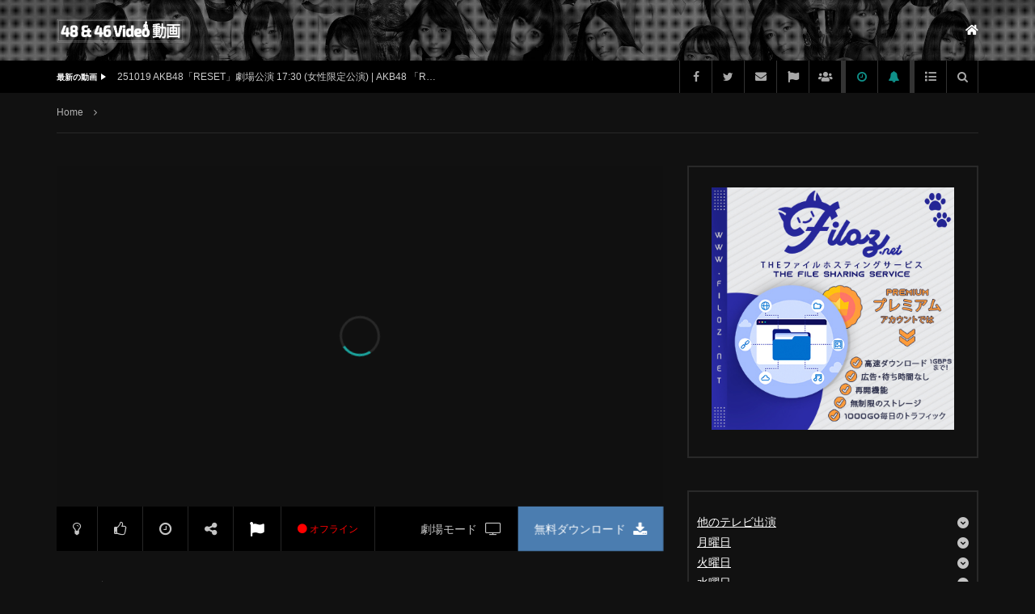

--- FILE ---
content_type: text/html; charset=UTF-8
request_url: https://48idol.tv/video/691681
body_size: 95188
content:
<!doctype html><html lang="ja"><head><script data-no-optimize="1">var litespeed_docref=sessionStorage.getItem("litespeed_docref");litespeed_docref&&(Object.defineProperty(document,"referrer",{get:function(){return litespeed_docref}}),sessionStorage.removeItem("litespeed_docref"));</script> <meta charset="UTF-8"><meta name="viewport" content="width=device-width, initial-scale=1, maximum-scale=1"><meta property="og:type" content="video.other"><meta property="og:video:url" content=""><meta property="og:video:secure_url" content="https://48idol.tv/video/691681?video_embed=691681"><meta property="og:video:type" content="text/html"><meta property="og:video:width" content="1280"><meta property="og:video:height" content="720"><link rel="profile" href="https://gmpg.org/xfn/11"><meta name='robots' content='index, follow, max-image-preview:large, max-snippet:-1, max-video-preview:-1' /><style>img:is([sizes="auto" i], [sizes^="auto," i]) { contain-intrinsic-size: 3000px 1500px }</style><title>220218 新YNN NMB48 CHANNEL 泉綾乃プレゼンツ「神戸でアオハルやねん！」#3 | Shin YNN NMB48 CHANNEL - Izumi Ayano Presents 「Kobe de Aoharuyanen!」 #3 (2022-02-18) &#8226; ４８＆４６ Video 動画</title><meta name="description" content="『220218 新YNN NMB48 CHANNEL 泉綾乃プレゼンツ「神戸でアオハルやねん！」#3 | Shin YNN NMB48 CHANNEL - Izumi Ayano Presents 「Kobe de Aoharuyanen!」 #3 (2022-02-18) 』のHD動画を無料で再生・ダウンロード（７２０p・１０８０p）！" /><link rel="canonical" href="https://48idol.tv/video/691681" /><meta property="og:locale" content="ja_JP" /><meta property="og:type" content="article" /><meta property="og:title" content="220218 新YNN NMB48 CHANNEL 泉綾乃プレゼンツ「神戸でアオハルやねん！」#3 | Shin YNN NMB48 CHANNEL - Izumi Ayano Presents 「Kobe de Aoharuyanen!」 #3 (2022-02-18) &#8226; ４８＆４６ Video 動画" /><meta property="og:description" content="『220218 新YNN NMB48 CHANNEL 泉綾乃プレゼンツ「神戸でアオハルやねん！」#3 | Shin YNN NMB48 CHANNEL - Izumi Ayano Presents 「Kobe de Aoharuyanen!」 #3 (2022-02-18) 』のHD動画を無料で再生・ダウンロード（７２０p・１０８０p）！" /><meta property="og:url" content="https://48idol.tv/video/691681" /><meta property="og:site_name" content="４８＆４６ Video 動画" /><meta property="article:published_time" content="2022-02-19T15:46:40+00:00" /><meta property="article:modified_time" content="2022-02-21T22:29:44+00:00" /><meta property="og:image" content="https://48idol.tv/wp-content/uploads/2022/02/220219-Shin-YNN-NMB48-CHANNEL-Izumi-Ayano-Presents-Kobe-de-Aoharuyanen-FHD.mp4-00014.jpg" /><meta property="og:image:width" content="1920" /><meta property="og:image:height" content="1080" /><meta property="og:image:type" content="image/jpeg" /><meta name="author" content="Admin" /><meta name="twitter:card" content="summary_large_image" /><meta name="twitter:label1" content="執筆者" /><meta name="twitter:data1" content="Admin" /> <script type="application/ld+json" class="yoast-schema-graph">{"@context":"https://schema.org","@graph":[{"@type":"WebPage","@id":"https://48idol.tv/video/691681","url":"https://48idol.tv/video/691681","name":"220218 新YNN NMB48 CHANNEL 泉綾乃プレゼンツ「神戸でアオハルやねん！」#3 | Shin YNN NMB48 CHANNEL - Izumi Ayano Presents 「Kobe de Aoharuyanen!」 #3 (2022-02-18) &#8226; ４８＆４６ Video 動画","isPartOf":{"@id":"https://48idol.tv/#website"},"primaryImageOfPage":{"@id":"https://48idol.tv/video/691681#primaryimage"},"image":{"@id":"https://48idol.tv/video/691681#primaryimage"},"thumbnailUrl":"https://48idol.tv/wp-content/uploads/2022/02/220219-Shin-YNN-NMB48-CHANNEL-Izumi-Ayano-Presents-Kobe-de-Aoharuyanen-FHD.mp4-00014.jpg","datePublished":"2022-02-19T15:46:40+00:00","dateModified":"2022-02-21T22:29:44+00:00","author":{"@id":"https://48idol.tv/#/schema/person/1dcc60b649537e9c821d11cdf54f9ca1"},"description":"『220218 新YNN NMB48 CHANNEL 泉綾乃プレゼンツ「神戸でアオハルやねん！」#3 | Shin YNN NMB48 CHANNEL - Izumi Ayano Presents 「Kobe de Aoharuyanen!」 #3 (2022-02-18) 』のHD動画を無料で再生・ダウンロード（７２０p・１０８０p）！","breadcrumb":{"@id":"https://48idol.tv/video/691681#breadcrumb"},"inLanguage":"ja","potentialAction":[{"@type":"ReadAction","target":["https://48idol.tv/video/691681"]}]},{"@type":"ImageObject","inLanguage":"ja","@id":"https://48idol.tv/video/691681#primaryimage","url":"https://48idol.tv/wp-content/uploads/2022/02/220219-Shin-YNN-NMB48-CHANNEL-Izumi-Ayano-Presents-Kobe-de-Aoharuyanen-FHD.mp4-00014.jpg","contentUrl":"https://48idol.tv/wp-content/uploads/2022/02/220219-Shin-YNN-NMB48-CHANNEL-Izumi-Ayano-Presents-Kobe-de-Aoharuyanen-FHD.mp4-00014.jpg","width":1920,"height":1080},{"@type":"BreadcrumbList","@id":"https://48idol.tv/video/691681#breadcrumb","itemListElement":[{"@type":"ListItem","position":1,"name":"Home","item":"https://48idol.tv/"},{"@type":"ListItem","position":2,"name":"ALL VIDEOS","item":"https://48idol.tv/all-videos"},{"@type":"ListItem","position":3,"name":"220218 新YNN NMB48 CHANNEL 泉綾乃プレゼンツ「神戸でアオハルやねん！」#3 | Shin YNN NMB48 CHANNEL &#8211; Izumi Ayano Presents 「Kobe de Aoharuyanen!」 #3 (2022-02-18)"}]},{"@type":"WebSite","@id":"https://48idol.tv/#website","url":"https://48idol.tv/","name":"４８＆４６ Video 動画","description":"AKB48・SKE48・NMB48・HKT48・NGT48・STU48・乃木坂46・櫻坂46・日向坂46・僕が見たかった青空などの無料動画サイト！","potentialAction":[{"@type":"SearchAction","target":{"@type":"EntryPoint","urlTemplate":"https://48idol.tv/?s={search_term_string}"},"query-input":{"@type":"PropertyValueSpecification","valueRequired":true,"valueName":"search_term_string"}}],"inLanguage":"ja"},{"@type":"Person","@id":"https://48idol.tv/#/schema/person/1dcc60b649537e9c821d11cdf54f9ca1","name":"Admin","image":{"@type":"ImageObject","inLanguage":"ja","@id":"https://48idol.tv/#/schema/person/image/","url":"https://48idol.tv/wp-content/uploads/avatars/1/5e7dd5b0d35c3-bpfull.png","contentUrl":"https://48idol.tv/wp-content/uploads/avatars/1/5e7dd5b0d35c3-bpfull.png","caption":"Admin"},"url":"https://48idol.tv/members/admin"}]}</script> <link rel='dns-prefetch' href='//fonts.googleapis.com' /><link rel="alternate" type="application/rss+xml" title="４８＆４６ Video 動画 &raquo; フィード" href="https://48idol.tv/feed" /><link rel="alternate" type="application/rss+xml" title="４８＆４６ Video 動画 &raquo; コメントフィード" href="https://48idol.tv/comments/feed" /><link rel="alternate" type="application/rss+xml" title="４８＆４６ Video 動画 &raquo; 220218 新YNN NMB48 CHANNEL 泉綾乃プレゼンツ「神戸でアオハルやねん！」#3 | Shin YNN NMB48 CHANNEL &#8211; Izumi Ayano Presents 「Kobe de Aoharuyanen!」 #3 (2022-02-18) のコメントのフィード" href="https://48idol.tv/video/691681/feed" /><style id="litespeed-ccss">ul{box-sizing:border-box}:root{--wp--preset--font-size--normal:16px;--wp--preset--font-size--huge:42px}html :where([style*=border-width]){border-style:solid}:root{--wp-admin-theme-color:#3858e9;--wp-admin-theme-color--rgb:56,88,233;--wp-admin-theme-color-darker-10:#2145e6;--wp-admin-theme-color-darker-10--rgb:33,69,230;--wp-admin-theme-color-darker-20:#183ad6;--wp-admin-theme-color-darker-20--rgb:24,58,214;--wp-admin-border-width-focus:2px}:root{--wp-admin-theme-color:#007cba;--wp-admin-theme-color--rgb:0,124,186;--wp-admin-theme-color-darker-10:#006ba1;--wp-admin-theme-color-darker-10--rgb:0,107,161;--wp-admin-theme-color-darker-20:#005a87;--wp-admin-theme-color-darker-20--rgb:0,90,135;--wp-admin-border-width-focus:2px;--wp-block-synced-color:#7a00df;--wp-block-synced-color--rgb:122,0,223;--wp-bound-block-color:var(--wp-block-synced-color)}:root{--wp-admin-theme-color:#007cba;--wp-admin-theme-color--rgb:0,124,186;--wp-admin-theme-color-darker-10:#006ba1;--wp-admin-theme-color-darker-10--rgb:0,107,161;--wp-admin-theme-color-darker-20:#005a87;--wp-admin-theme-color-darker-20--rgb:0,90,135;--wp-admin-border-width-focus:2px;--wp-block-synced-color:#7a00df;--wp-block-synced-color--rgb:122,0,223;--wp-bound-block-color:var(--wp-block-synced-color)}:root{--wp--preset--aspect-ratio--square:1;--wp--preset--aspect-ratio--4-3:4/3;--wp--preset--aspect-ratio--3-4:3/4;--wp--preset--aspect-ratio--3-2:3/2;--wp--preset--aspect-ratio--2-3:2/3;--wp--preset--aspect-ratio--16-9:16/9;--wp--preset--aspect-ratio--9-16:9/16;--wp--preset--color--black:#000000;--wp--preset--color--cyan-bluish-gray:#abb8c3;--wp--preset--color--white:#ffffff;--wp--preset--color--pale-pink:#f78da7;--wp--preset--color--vivid-red:#cf2e2e;--wp--preset--color--luminous-vivid-orange:#ff6900;--wp--preset--color--luminous-vivid-amber:#fcb900;--wp--preset--color--light-green-cyan:#7bdcb5;--wp--preset--color--vivid-green-cyan:#00d084;--wp--preset--color--pale-cyan-blue:#8ed1fc;--wp--preset--color--vivid-cyan-blue:#0693e3;--wp--preset--color--vivid-purple:#9b51e0;--wp--preset--gradient--vivid-cyan-blue-to-vivid-purple:linear-gradient(135deg,rgba(6,147,227,1) 0%,rgb(155,81,224) 100%);--wp--preset--gradient--light-green-cyan-to-vivid-green-cyan:linear-gradient(135deg,rgb(122,220,180) 0%,rgb(0,208,130) 100%);--wp--preset--gradient--luminous-vivid-amber-to-luminous-vivid-orange:linear-gradient(135deg,rgba(252,185,0,1) 0%,rgba(255,105,0,1) 100%);--wp--preset--gradient--luminous-vivid-orange-to-vivid-red:linear-gradient(135deg,rgba(255,105,0,1) 0%,rgb(207,46,46) 100%);--wp--preset--gradient--very-light-gray-to-cyan-bluish-gray:linear-gradient(135deg,rgb(238,238,238) 0%,rgb(169,184,195) 100%);--wp--preset--gradient--cool-to-warm-spectrum:linear-gradient(135deg,rgb(74,234,220) 0%,rgb(151,120,209) 20%,rgb(207,42,186) 40%,rgb(238,44,130) 60%,rgb(251,105,98) 80%,rgb(254,248,76) 100%);--wp--preset--gradient--blush-light-purple:linear-gradient(135deg,rgb(255,206,236) 0%,rgb(152,150,240) 100%);--wp--preset--gradient--blush-bordeaux:linear-gradient(135deg,rgb(254,205,165) 0%,rgb(254,45,45) 50%,rgb(107,0,62) 100%);--wp--preset--gradient--luminous-dusk:linear-gradient(135deg,rgb(255,203,112) 0%,rgb(199,81,192) 50%,rgb(65,88,208) 100%);--wp--preset--gradient--pale-ocean:linear-gradient(135deg,rgb(255,245,203) 0%,rgb(182,227,212) 50%,rgb(51,167,181) 100%);--wp--preset--gradient--electric-grass:linear-gradient(135deg,rgb(202,248,128) 0%,rgb(113,206,126) 100%);--wp--preset--gradient--midnight:linear-gradient(135deg,rgb(2,3,129) 0%,rgb(40,116,252) 100%);--wp--preset--font-size--small:13px;--wp--preset--font-size--medium:20px;--wp--preset--font-size--large:36px;--wp--preset--font-size--x-large:42px;--wp--preset--spacing--20:0.44rem;--wp--preset--spacing--30:0.67rem;--wp--preset--spacing--40:1rem;--wp--preset--spacing--50:1.5rem;--wp--preset--spacing--60:2.25rem;--wp--preset--spacing--70:3.38rem;--wp--preset--spacing--80:5.06rem;--wp--preset--shadow--natural:6px 6px 9px rgba(0, 0, 0, 0.2);--wp--preset--shadow--deep:12px 12px 50px rgba(0, 0, 0, 0.4);--wp--preset--shadow--sharp:6px 6px 0px rgba(0, 0, 0, 0.2);--wp--preset--shadow--outlined:6px 6px 0px -3px rgba(255, 255, 255, 1), 6px 6px rgba(0, 0, 0, 1);--wp--preset--shadow--crisp:6px 6px 0px rgba(0, 0, 0, 1)}#cookie-law-info-bar{font-size:15px;margin:0 auto;padding:12px 10px;position:absolute;text-align:center;box-sizing:border-box;width:100%;z-index:9999;display:none;left:0;font-weight:300;box-shadow:0-1px 10px 0 rgb(172 171 171/.3)}#cookie-law-info-bar span{vertical-align:middle}.cli-plugin-button,.cli-plugin-button:visited{display:inline-block;padding:9px 12px;color:#fff;text-decoration:none;position:relative;margin-left:5px;text-decoration:none}.cli-plugin-button,.cli-plugin-button:visited,.medium.cli-plugin-button,.medium.cli-plugin-button:visited{font-size:13px;font-weight:400;line-height:1}.cli-plugin-button{margin-top:5px}.cli-bar-popup{-moz-background-clip:padding;-webkit-background-clip:padding;background-clip:padding-box;-webkit-border-radius:30px;-moz-border-radius:30px;border-radius:30px;padding:20px}.cli-container-fluid{padding-right:15px;padding-left:15px;margin-right:auto;margin-left:auto}.cli-row{display:-ms-flexbox;display:flex;-ms-flex-wrap:wrap;flex-wrap:wrap;margin-right:-15px;margin-left:-15px}.cli-align-items-stretch{-ms-flex-align:stretch!important;align-items:stretch!important}.cli-px-0{padding-left:0;padding-right:0}.cli-btn{font-size:14px;display:inline-block;font-weight:400;text-align:center;white-space:nowrap;vertical-align:middle;border:1px solid #fff0;padding:.5rem 1.25rem;line-height:1;border-radius:.25rem}.cli-modal-backdrop{position:fixed;top:0;right:0;bottom:0;left:0;z-index:1040;background-color:#000;display:none}.cli-modal-backdrop.cli-fade{opacity:0}.cli-modal a{text-decoration:none}.cli-modal .cli-modal-dialog{position:relative;width:auto;margin:.5rem;font-family:-apple-system,BlinkMacSystemFont,"Segoe UI",Roboto,"Helvetica Neue",Arial,sans-serif,"Apple Color Emoji","Segoe UI Emoji","Segoe UI Symbol";font-size:1rem;font-weight:400;line-height:1.5;color:#212529;text-align:left;display:-ms-flexbox;display:flex;-ms-flex-align:center;align-items:center;min-height:calc(100% - (.5rem*2))}@media (min-width:576px){.cli-modal .cli-modal-dialog{max-width:500px;margin:1.75rem auto;min-height:calc(100% - (1.75rem*2))}}@media (min-width:992px){.cli-modal .cli-modal-dialog{max-width:900px}}.cli-modal-content{position:relative;display:-ms-flexbox;display:flex;-ms-flex-direction:column;flex-direction:column;width:100%;background-color:#fff;background-clip:padding-box;border-radius:.3rem;outline:0}.cli-modal .cli-modal-close{position:absolute;right:10px;top:10px;z-index:1;padding:0;background-color:transparent!important;border:0;-webkit-appearance:none;font-size:1.5rem;font-weight:700;line-height:1;color:#000;text-shadow:0 1px 0#fff}.cli-switch{display:inline-block;position:relative;min-height:1px;padding-left:70px;font-size:14px}.cli-switch input[type="checkbox"]{display:none}.cli-switch .cli-slider{background-color:#e3e1e8;height:24px;width:50px;bottom:0;left:0;position:absolute;right:0;top:0}.cli-switch .cli-slider:before{background-color:#fff;bottom:2px;content:"";height:20px;left:2px;position:absolute;width:20px}.cli-switch .cli-slider{border-radius:34px}.cli-switch .cli-slider:before{border-radius:50%}.cli-tab-content{background:#fff}.cli-tab-content{width:100%;padding:30px}@media (max-width:767px){.cli-tab-content{padding:30px 10px}}.cli-container-fluid{padding-right:15px;padding-left:15px;margin-right:auto;margin-left:auto}.cli-row{display:-ms-flexbox;display:flex;-ms-flex-wrap:wrap;flex-wrap:wrap;margin-right:-15px;margin-left:-15px}.cli-align-items-stretch{-ms-flex-align:stretch!important;align-items:stretch!important}.cli-px-0{padding-left:0;padding-right:0}.cli-btn{font-size:14px;display:inline-block;font-weight:400;text-align:center;white-space:nowrap;vertical-align:middle;border:1px solid #fff0;padding:.5rem 1.25rem;line-height:1;border-radius:.25rem}.cli-modal-backdrop{position:fixed;top:0;right:0;bottom:0;left:0;z-index:1040;background-color:#000;-webkit-transform:scale(0);transform:scale(0)}.cli-modal-backdrop.cli-fade{opacity:0}.cli-modal{position:fixed;top:0;right:0;bottom:0;left:0;z-index:99999;transform:scale(0);overflow:hidden;outline:0;display:none}.cli-modal a{text-decoration:none}.cli-modal .cli-modal-dialog{position:relative;width:auto;margin:.5rem;font-family:inherit;font-size:1rem;font-weight:400;line-height:1.5;color:#212529;text-align:left;display:-ms-flexbox;display:flex;-ms-flex-align:center;align-items:center;min-height:calc(100% - (.5rem*2))}@media (min-width:576px){.cli-modal .cli-modal-dialog{max-width:500px;margin:1.75rem auto;min-height:calc(100% - (1.75rem*2))}}.cli-modal-content{position:relative;display:-ms-flexbox;display:flex;-ms-flex-direction:column;flex-direction:column;width:100%;background-color:#fff;background-clip:padding-box;border-radius:.2rem;box-sizing:border-box;outline:0}.cli-switch{display:inline-block;position:relative;min-height:1px;padding-left:38px;font-size:14px}.cli-switch input[type="checkbox"]{display:none}.cli-switch .cli-slider{background-color:#e3e1e8;height:20px;width:38px;bottom:0;left:0;position:absolute;right:0;top:0}.cli-switch .cli-slider:before{background-color:#fff;bottom:2px;content:"";height:15px;left:3px;position:absolute;width:15px}.cli-switch .cli-slider{border-radius:34px;font-size:0}.cli-switch .cli-slider:before{border-radius:50%}.cli-tab-content{background:#fff}.cli-tab-content{width:100%;padding:5px 30px 5px 5px;box-sizing:border-box}@media (max-width:767px){.cli-tab-content{padding:30px 10px}}.cli-tab-footer .cli-btn{background-color:#00acad;padding:10px 15px;text-decoration:none}.cli-tab-footer .wt-cli-privacy-accept-btn{background-color:#61a229;color:#fff;border-radius:0}.cli-tab-footer{width:100%;text-align:right;padding:20px 0}.cli-col-12{width:100%}.cli-tab-header{display:flex;justify-content:space-between}.cli-tab-header a:before{width:10px;height:2px;left:0;top:calc(50% - 1px)}.cli-tab-header a:after{width:2px;height:10px;left:4px;top:calc(50% - 5px);-webkit-transform:none;transform:none}.cli-tab-header a:before{width:7px;height:7px;border-right:1px solid #4a6e78;border-bottom:1px solid #4a6e78;content:" ";transform:rotate(-45deg);margin-right:10px}.cli-tab-header a.cli-nav-link{position:relative;display:flex;align-items:center;font-size:14px;color:#000;text-transform:capitalize}.cli-tab-header{border-radius:5px;padding:12px 15px;background-color:#f2f2f2}.cli-modal .cli-modal-close{position:absolute;right:0;top:0;z-index:1;-webkit-appearance:none;width:40px;height:40px;padding:0;border-radius:50%;padding:10px;background:#fff0;border:none;min-width:40px}.cli-tab-container h4{font-family:inherit;font-size:16px;margin-bottom:15px;margin:10px 0}#cliSettingsPopup .cli-tab-section-container{padding-top:12px}.cli-privacy-content-text{font-size:14px;line-height:1.4;margin-top:0;padding:0;color:#000}.cli-tab-content{display:none}.cli-tab-section .cli-tab-content{padding:10px 20px 5px 20px}.cli-tab-section{margin-top:5px}@media (min-width:992px){.cli-modal .cli-modal-dialog{max-width:645px}}.cli-switch .cli-slider:after{content:attr(data-cli-disable);position:absolute;right:50px;color:#000;font-size:12px;text-align:right;min-width:80px}.cli-privacy-overview:not(.cli-collapsed) .cli-privacy-content{max-height:60px;overflow:hidden}a.cli-privacy-readmore{font-size:12px;margin-top:12px;display:inline-block;padding-bottom:0;color:#000;text-decoration:underline}.cli-modal-footer{position:relative}a.cli-privacy-readmore:before{content:attr(data-readmore-text)}.cli-modal-close svg{fill:#000}span.cli-necessary-caption{color:#000;font-size:12px}.cli-tab-container .cli-row{max-height:500px;overflow-y:auto}.cli-tab-section .cookielawinfo-row-cat-table td,.cli-tab-section .cookielawinfo-row-cat-table th{font-size:12px}.wt-cli-sr-only{display:none;font-size:16px}.cli-bar-container{float:none;margin:0 auto;display:-webkit-box;display:-moz-box;display:-ms-flexbox;display:-webkit-flex;display:flex;justify-content:space-between;-webkit-box-align:center;-moz-box-align:center;-ms-flex-align:center;-webkit-align-items:center;align-items:center}.cli-bar-btn_container{margin-left:20px;display:-webkit-box;display:-moz-box;display:-ms-flexbox;display:-webkit-flex;display:flex;-webkit-box-align:center;-moz-box-align:center;-ms-flex-align:center;-webkit-align-items:center;align-items:center;flex-wrap:nowrap}.cli-bar-btn_container a{white-space:nowrap}.cli-style-v2{font-size:11pt;line-height:18px;font-weight:400}.cli-style-v2 .cli-bar-message{width:70%;text-align:left}.cli-style-v2 .cli-bar-btn_container .cli_action_button,.cli-style-v2 .cli-bar-btn_container .cli_settings_button{margin-left:5px}.cli-style-v2 .cli-bar-btn_container .cli-plugin-button{margin-top:5px;margin-bottom:5px}.wt-cli-necessary-checkbox{display:none!important}@media (max-width:985px){.cli-style-v2 .cli-bar-message{width:100%}.cli-style-v2.cli-bar-container{justify-content:left;flex-wrap:wrap}.cli-style-v2 .cli-bar-btn_container{margin-left:0;margin-top:10px}}.wt-cli-privacy-overview-actions{padding-bottom:0}@media only screen and (max-width:479px) and (min-width:320px){.cli-style-v2 .cli-bar-btn_container{flex-wrap:wrap}}.wt-cli-cookie-description{font-size:14px;line-height:1.4;margin-top:0;padding:0;color:#000}.fa{display:inline-block;font-family:FontAwesome;font-style:normal;font-weight:400;line-height:1;-webkit-font-smoothing:antialiased;-moz-osx-font-smoothing:grayscale}.fa-search:before{content:""}.fa-times:before{content:""}.fa-home:before{content:""}.fa-clock-o:before{content:""}.fa-download:before{content:""}.fa-flag:before{content:""}.fa-volume-off:before{content:""}.fa-list:before{content:""}.fa-fast-backward:before{content:""}.fa-play:before{content:""}.fa-fast-forward:before{content:""}.fa-thumbs-o-up:before{content:""}.fa-twitter:before{content:""}.fa-facebook:before{content:""}.fa-bell:before{content:""}.fa-arrow-circle-right:before{content:""}.fa-arrow-circle-up:before{content:""}.fa-arrows-alt:before{content:""}.fa-users:before{content:""}.fa-pinterest:before{content:""}.fa-envelope:before{content:""}.fa-lightbulb-o:before{content:""}.fa-plus-square:before{content:""}.fa-angle-right:before{content:""}.fa-circle:before{content:""}.fa-thumbs-up:before{content:""}.fa-thumbs-down:before{content:""}.fa-vk:before{content:""}.fa-weibo:before{content:""}.fa-file-video-o:before{content:""}.fa-share-alt:before{content:""}.youzify-blue-scheme input[type=submit]{background:#4fc1e9;color:#fff}[class^=iks-icon-]:before{font-family:"IksIcons";font-style:normal;font-weight:400;speak:none;display:inline-block;text-decoration:inherit;text-align:center;font-variant:normal;text-transform:none;line-height:1em}.iks-icon-chevron-7:before{content:""}.iksm-terms .iksm-term{border:none;box-shadow:none;padding:0;overflow:hidden}.iksm-terms .iksm-term__inner{display:flex;align-items:center}.iksm-terms .iksm-term__inner:after{content:"";min-height:inherit;font-size:0}.iksm-terms .iksm-term__link{flex:1;display:flex;align-items:center;align-self:stretch;box-shadow:none;outline:none}.iksm-terms .iksm-term__text{word-break:break-word}.iksm-terms .iksm-term__toggle{display:flex;align-items:center;justify-content:center;line-height:1!important}.iksm-terms .iksm-term .iksm-terms-tree--children{display:none;overflow:hidden}.iksm-terms .iksm-term .iksm-terms-tree__inner{animation-fill-mode:forwards!important}.iksm-terms div{box-sizing:border-box;outline:none}.fa{display:inline-block;font:normal normal normal 14px/1 FontAwesome;font-size:inherit;text-rendering:auto;-webkit-font-smoothing:antialiased;-moz-osx-font-smoothing:grayscale}.fa-search:before{content:""}.fa-times:before{content:""}.fa-home:before{content:""}.fa-clock-o:before{content:""}.fa-download:before{content:""}.fa-flag:before{content:""}.fa-volume-off:before{content:""}.fa-list:before{content:""}.fa-fast-backward:before{content:""}.fa-play:before{content:""}.fa-fast-forward:before{content:""}.fa-thumbs-o-up:before{content:""}.fa-twitter:before{content:""}.fa-facebook:before{content:""}.fa-bell:before{content:""}.fa-arrow-circle-right:before{content:""}.fa-arrow-circle-up:before{content:""}.fa-arrows-alt:before{content:""}.fa-users:before{content:""}.fa-pinterest:before{content:""}.fa-envelope:before{content:""}.fa-lightbulb-o:before{content:""}.fa-plus-square:before{content:""}.fa-angle-right:before{content:""}.fa-circle:before{content:""}.fa-thumbs-up:before{content:""}.fa-thumbs-down:before{content:""}.fa-vk:before{content:""}.fa-weibo:before{content:""}.fa-file-video-o:before{content:""}.fa-share-alt:before{content:""}.fa-whatsapp:before{content:""}.fa-television:before{content:""}.fa-user-circle:before{content:""}.fa,.fab,.fas{-moz-osx-font-smoothing:grayscale;-webkit-font-smoothing:antialiased;display:inline-block;font-style:normal;font-variant:normal;text-rendering:auto;line-height:1}.fa-angle-right:before{content:""}.fa-arrow-circle-right:before{content:""}.fa-arrow-circle-up:before{content:""}.fa-arrows-alt:before{content:""}.fa-bell:before{content:""}.fa-circle:before{content:""}.fa-crown:before{content:""}.fa-download:before{content:""}.fa-envelope:before{content:""}.fa-facebook:before{content:""}.fa-fast-backward:before{content:""}.fa-fast-forward:before{content:""}.fa-flag:before{content:""}.fa-home:before{content:""}.fa-line:before{content:""}.fa-list:before{content:""}.fa-pinterest:before{content:""}.fa-play:before{content:""}.fa-plus-square:before{content:""}.fa-search:before{content:""}.fa-share-alt:before{content:""}.fa-thumbs-down:before{content:""}.fa-thumbs-up:before{content:""}.fa-times:before{content:""}.fa-twitter:before{content:""}.fa-user-circle:before{content:""}.fa-users:before{content:""}.fa-vk:before{content:""}.fa-volume-off:before{content:""}.fa-weibo:before{content:""}.fa-whatsapp:before{content:""}.fab{font-family:"Font Awesome 5 Brands"}.fab{font-weight:400}.fa,.fas{font-family:"Font Awesome 5 Free"}.fa,.fas{font-weight:900}i.fa{font-family:"FontAwesome";font-weight:400}@media all and (-ms-high-contrast:none){.nav-logo-img,.nav-mobile-menu,.top-search-box-mobile{height:50px}.top-nav .top-videos .top-video-header .top-video-heading{height:40px}}html{line-height:1.15;-ms-text-size-adjust:100%;-webkit-text-size-adjust:100%}body{margin:0}@media screen and (min-width:1200px){#div-mobile-video{display:none}#div-desktop-video{display:block}}@media screen and (max-width:1199px){#div-mobile-video{display:block}#div-desktop-video{display:none}}article,aside,header{display:block}main{display:block}a{background-color:#fff0;-webkit-text-decoration-skip:objects}b{font-weight:inherit}b{font-weight:bolder}small{font-size:80%}img{border-style:none}svg:not(:root){overflow:hidden}button,input{font-family:sans-serif;font-size:100%;line-height:1.15;margin:0}button,input{overflow:visible}button{text-transform:none}button,html [type="button"],[type="submit"]{-webkit-appearance:button}button::-moz-focus-inner,[type="button"]::-moz-focus-inner,[type="submit"]::-moz-focus-inner{border-style:none;padding:0}button:-moz-focusring,[type="button"]:-moz-focusring,[type="submit"]:-moz-focusring{outline:1px dotted ButtonText}fieldset{padding:.35em .75em .625em}legend{box-sizing:border-box;color:inherit;display:table;max-width:100%;padding:0;white-space:normal}[type="checkbox"]{box-sizing:border-box;padding:0}[type="search"]{-webkit-appearance:textfield;outline-offset:-2px}[type="search"]::-webkit-search-cancel-button,[type="search"]::-webkit-search-decoration{-webkit-appearance:none}::-webkit-file-upload-button{-webkit-appearance:button;font:inherit}html{text-rendering:optimizeLegibility}body{-webkit-font-smoothing:antialiased!important;-moz-osx-font-smoothing:grayscale!important;font-family:"Poppins",sans-serif;font-size:14px;font-weight:400;line-height:1.8;letter-spacing:0;text-transform:none;text-decoration:none;font-style:normal;color:#111}.font-size-12{font-size:12px}.font-size-18{font-size:18px}.dark-background{color:#C4C4C4}h2,h3,h4,h6,.h4,.h5,.h7{margin:0;padding:0;background:none;border:none;border-radius:0;-webkit-border-radius:0;outline:none;font-family:"Poppins",sans-serif;font-size:16px;font-weight:500;line-height:1.35;letter-spacing:0;text-transform:none;text-decoration:none;font-style:normal;color:#000;word-break:break-word}h2.extra-bold,.h5.extra-bold,.h7.extra-bold{font-weight:700}h2{font-size:23px}h3{font-size:13px}h4,.h4{font-size:13px}.h5{font-size:13px}h6{font-size:10px}.h7{font-size:10px}@media (max-width:575px){.h6-mobile{font-size:14px}}.dark-background h2,.dark-background h3,.dark-background h4,.dark-background h6,.dark-background .h4,.dark-background .h5,.dark-background .h7{color:#FFF}.navigation-font{font-family:"Poppins",sans-serif;font-size:14px;font-weight:500;letter-spacing:0;text-transform:none;text-decoration:none;font-style:normal}.nav-font-size-12{font-size:12px}.meta-font{font-family:"Poppins",sans-serif;font-size:12px;font-weight:400;letter-spacing:0;text-transform:none;text-decoration:none;font-style:normal}.m-font-size-10{font-size:10px}i{font-style:italic}*{-webkit-box-sizing:border-box;-moz-box-sizing:border-box;box-sizing:border-box}*:before,*:after{-webkit-box-sizing:border-box;-moz-box-sizing:border-box;box-sizing:border-box}html{overflow:visible;overflow-y:scroll}body{margin:0;padding:0}a{color:#000;text-decoration:underline}a:visited{outline:0}a.neutral{color:#999}.dark-background a{color:#FFF}.dark-background a.neutral{color:rgb(255 255 255/.8)}p{margin:0;padding-top:8px;padding-bottom:7px}p:empty{display:none}ul{line-height:2.2;margin:0}ul{padding-left:15px}ul li ul{padding-left:0}img{max-width:100%;height:auto;background:#fff0;color:#fff0}table{width:100%;margin-top:1.8em;margin-bottom:1.8em;border-collapse:collapse;text-align:left}table thead{background-color:#EAEAEA}table tbody>tr:nth-child(even){background-color:rgb(0 0 0/.02)}table tbody tr>*,table thead tr>*{padding:13px 20px 12px 20px;border:none;border:1px solid rgb(0 0 0/.1)}.dark-background table thead{background-color:rgb(255 255 255/.1)}.dark-background table tbody>tr:nth-child(even){background-color:rgb(255 255 255/.05)}.dark-background table tbody tr>*,.dark-background table thead tr>*{border-color:rgb(255 255 255/.1)}.social-block{list-style:none;margin:0;padding:0}.social-block>li{list-style:none;padding:0;margin:0}.social-block>li>a>span.icon{display:block;width:40px;height:40px;text-align:center;background-color:#606060;line-height:40px;font-size:14px;font-weight:400;color:#fff;position:relative}.social-block>li>a>span.icon i.fa:before{font-size:14px;line-height:1}.social-block>li.facebook-link>a:not(:hover)>span.icon{background-color:#3a5795}.social-block>li.line-link>a:not(:hover)>span.icon{background-color:#00c300}.social-block>li.whatsapp-link>a:not(:hover)>span.icon{background-color:#25D366}.social-block>li.twitter-link>a:not(:hover)>span.icon{background-color:#55acee}.social-block>li.pinterest-link>a:not(:hover)>span.icon{background-color:#cb211d}.social-block>li.vk-link>a:not(:hover)>span.icon{background-color:#2b587a}.social-block.s-grid{margin:-5px;padding:0}.social-block.s-grid:before,.social-block.s-grid:after{content:"";display:table;clear:both}.social-block.s-grid>li{padding:5px;margin:0;float:left}.social-block.s-grid.nav-style{margin:0}.social-block.s-grid.nav-style>li{padding:0}.social-block.s-grid.nav-style>li:last-child>a>span.icon{border-right:1px solid rgb(255 255 255/.2)}.social-block.s-grid.nav-style>li>a>span.icon{width:40px;height:40px;line-height:40px;color:rgb(255 255 255/.66);background-color:#fff0;border-left:1px solid rgb(255 255 255/.2)}.social-block.s-grid.big-icon>li>a>span.icon{width:50px;height:50px;line-height:50px;font-size:18px}.social-block.s-grid.big-icon>li>a>span.icon i.fa:before{font-size:18px}.social-block.s-grid.mobile-style>li>a>span.icon{background-color:rgb(255 255 255/.15);color:#FFF;font-size:16px}.social-block.s-grid.mobile-style>li>a>span.icon i.fa:before{font-size:16px;line-height:1}button,input[type="submit"],.basic-button{border:none;background-image:none;text-shadow:none;vertical-align:top;display:inline-block;text-decoration:none;outline:none;margin:0;text-align:center;min-width:130px;border-radius:0;-webkit-border-radius:0;box-shadow:none;-webkit-box-shadow:none;font-family:"Poppins",sans-serif;font-size:12px;font-weight:700;line-height:1.35;letter-spacing:0;text-transform:none;text-decoration:none;font-style:normal;text-transform:uppercase}button:not([aria-controls]):not([aria-live]),input[type="submit"],.basic-button-default{color:#FFF;background-color:#1ba39c;background:linear-gradient(to left bottom,#1ba39c 50%,#0f9089 50%);background:-webkit-linear-gradient(to left bottom,#1ba39c 50%,#0f9089 50%);background:-moz-linear-gradient(to left bottom,#1ba39c 50%,#0f9089 50%);padding:12px 20px 12px 20px;position:relative;z-index:0}button:not([aria-controls]):not([aria-live]):visited,input[type="submit"]:visited,.basic-button-default:visited{color:#FFF;background-color:#1ba39c;background:linear-gradient(to left bottom,#1ba39c 50%,#0f9089 50%);background:-webkit-linear-gradient(to left bottom,#1ba39c 50%,#0f9089 50%);background:-moz-linear-gradient(to left bottom,#1ba39c 50%,#0f9089 50%)}input[type="text"],input[type="password"],input[type="search"]{display:block;width:100%;padding:11px 20px 10px 20px;outline:none;margin-bottom:10px;-webkit-box-sizing:border-box;-moz-box-sizing:border-box;box-sizing:border-box;-webkit-appearance:none;box-shadow:none;-webkit-box-shadow:none;color:#999;background-color:#FFF;border:2px solid #E5E5E5;font-family:"Poppins",sans-serif;font-size:14px;font-weight:400;line-height:1.8;letter-spacing:0;text-transform:none;text-decoration:none;font-style:normal}input::-moz-placeholder{color:#999;opacity:1}input:-ms-input-placeholder{color:#999;opacity:1}input::-webkit-input-placeholder{color:#999;opacity:1}input::-ms-clear{display:none;width:0;height:0;overflow:hidden}input:-webkit-autofill,input[type="text"]:-webkit-autofill{background-color:#FFF;-webkit-box-shadow:0 0 0 50px #FFF inset;-webkit-text-fill-color:#000}.dark-background input[type="text"],.dark-background input[type="password"],.dark-background input[type="search"]{color:#999;background-color:#fff0;border-color:rgb(255 255 255/.1)}.dark-background input::-moz-placeholder{color:#999}.dark-background input:-ms-input-placeholder{color:#999}.dark-background input::-webkit-input-placeholder{color:#999}.dark-version{background-color:#111}#site-wrap-parent{overflow:hidden}#site-wrap-children{margin-left:auto;margin-right:auto}.site__container{display:block;margin-left:auto;margin-right:auto;padding-right:15px;padding-left:15px}@media (min-width:576px){.site__container{padding-right:15px;padding-left:15px;width:540px;max-width:100%}}@media (min-width:768px){.site__container{padding-right:15px;padding-left:15px;width:720px;max-width:100%}}@media (min-width:992px){.site__container{padding-right:15px;padding-left:15px;width:960px;max-width:100%}}@media (min-width:1200px){.site__container{padding-right:15px;padding-left:15px;width:1170px;max-width:100%}}.site__row{display:-webkit-box;display:-webkit-flex;display:-ms-flexbox;display:flex;-webkit-flex-wrap:wrap;-ms-flex-wrap:wrap;flex-wrap:wrap;margin-right:-15px;margin-left:-15px}@media (min-width:576px){.site__row{margin-right:-15px;margin-left:-15px}}@media (min-width:768px){.site__row{margin-right:-15px;margin-left:-15px}}@media (min-width:992px){.site__row{margin-right:-15px;margin-left:-15px}}@media (min-width:1200px){.site__row{margin-right:-15px;margin-left:-15px}}.site__row.auto-width{display:block}.site__row.auto-width:before,.site__row.auto-width:after{content:"";display:table;clear:both}.site__row.auto-width>*{width:auto}.site__col{width:100%;min-height:1px;padding-right:15px;padding-left:15px}@media (min-width:576px){.site__col{padding-right:15px;padding-left:15px}}@media (min-width:768px){.site__col{padding-right:15px;padding-left:15px}}@media (min-width:992px){.site__col{padding-right:15px;padding-left:15px}}@media (min-width:1200px){.site__col{padding-right:15px;padding-left:15px}}.site__col.float-left{float:left}.site__col.float-right{float:right}.sidebar-direction{padding-top:40px;padding-bottom:60px}.main-content{width:100%}body.is-sidebar .main-content{width:calc(100% - 390px);width:-webkit-calc(100% - 390px);width:-moz-calc(100% - 390px);width:-ms-calc(100% - 390px)}@media (max-width:991px){body.is-sidebar .main-content{width:100%}}.main-sidebar{width:390px}@media (max-width:991px){.main-sidebar{width:100%}}@media (min-width:992px) and (max-width:1199px){body.is-sidebar .main-content{width:calc(100% - 330px);width:-webkit-calc(100% - 330px);width:-moz-calc(100% - 330px);width:-ms-calc(100% - 330px)}.main-sidebar{width:330px}}.nav-logo-img{display:-webkit-box;display:-moz-box;display:-ms-flexbox;display:-moz-flex;display:-webkit-flex;display:flex;-webkit-flex-flow:row wrap;flex-flow:row wrap;-webkit-box-pack:center;-moz-box-pack:center;-webkit-box-align:center;-moz-box-align:center;-ms-flex-align:center;-webkit-align-items:center;align-items:center;align-content:center;min-height:50px}.nav-logo-img img{display:block;max-height:30px;max-width:30vw}.nav-logo-img .sticky-logo{display:none}@media (max-width:991px){.nav-logo-img .main-logo{display:none}}@media (min-width:992px){.nav-logo-img .main-logo-mobile{display:none}}@media (min-width:992px){.header-movie .nav-logo-img{min-height:75px}}@media (max-width:991px){.main-nav .nav-logo{position:absolute;top:0;left:50%;transform:translateX(-50%);-webkit-transform:translateX(-50%);-ms-transform:translateX(-50%);float:none}.main-nav .nav-logo .nav-logo-img img{max-height:30px;max-width:50vw}}.nav-mobile-menu,.top-search-box-mobile{min-height:50px;display:none}@media (max-width:575px){.nav-mobile-menu,.top-search-box-mobile{padding-right:0}}@media (max-width:991px){.nav-mobile-menu,.top-search-box-mobile{display:-webkit-box;display:-moz-box;display:-ms-flexbox;display:-moz-flex;display:-webkit-flex;display:flex;-webkit-flex-flow:row wrap;flex-flow:row wrap;-webkit-box-pack:center;-moz-box-pack:center;-webkit-box-align:center;-moz-box-align:center;-ms-flex-align:center;-webkit-align-items:center;align-items:center;align-content:center}}.top-search-box-mobile ul,.top-search-box-mobile li{list-style:none;padding:0;margin:0}.top-search-box-mobile .top-search-dropdown{color:#FFF;min-height:50px;min-width:50px;line-height:50px;display:block;text-align:center;font-size:20px}.top-search-box-mobile .top-search-dropdown .fa-search{font-size:20px}@media (max-width:575px){.top-search-box-mobile .top-search-elm{position:static}.top-search-box-mobile .top-search-elm>ul{width:100%}.top-search-box-mobile .top-search-elm>ul .top-search-box-dropdown{width:100%}.top-search-box-mobile .top-search-elm>ul .top-search-box-dropdown .search-terms-textfield{padding-left:13px}}.main-nav{background-color:#1ba39c;background:url(/wp-content/uploads/2022/07/48idol_Header.jpg)no-repeat center;-webkit-background-size:cover;-moz-background-size:cover;-o-background-size:cover;background-size:cover}.main-nav .container-control{position:relative;z-index:8}.nav-menu{text-transform:uppercase}.nav-menu ul,.nav-menu li{list-style:none;padding:0;margin:0}.nav-menu>ul{margin-left:-20px;margin-right:-20px}@media (max-width:1199px){.nav-menu>ul{margin-left:-10px;margin-right:-10px}}.nav-menu>ul:before,.nav-menu>ul:after{content:"";display:table;clear:both}.nav-menu>ul>li{float:left;position:relative}.nav-menu>ul>li>a{color:#FFF}.nav-menu>ul>li a{text-decoration:none}.nav-menu>ul>li>a{display:block;min-height:50px;line-height:50px;padding-left:20px;padding-right:20px}@media (max-width:1199px){.nav-menu>ul>li>a{padding-left:10px;padding-right:10px}}@media (max-width:991px){.nav-menu{display:none}}@media (min-width:992px){.header-movie .nav-menu>ul>li>a{min-height:75px;line-height:75px}}.header-movie .top-search-box{display:none}@media (min-width:992px){.header-movie .top-search-box .top-search-box-wrapper{min-height:75px}}.header-movie .top-search-box{position:relative;z-index:1}.header-movie .top-nav .container-control{z-index:8}.header-movie .main-nav .container-control{z-index:9}@media (min-width:992px){.top-search-box-mobile{display:none}}.button-menu-mobile{display:block;float:none;width:30px;height:30px;border:1px solid rgb(255 255 255/.4);overflow:hidden;position:relative}.button-menu-mobile>*{display:block;position:absolute;width:16px;height:1px;border:none;background:none;left:6px;top:50%}.button-menu-mobile>*:nth-child(1){margin-top:-5px}.button-menu-mobile>*:nth-child(3){margin-top:5px}.button-menu-mobile>*:before{content:"";display:block;width:100%;height:100%;position:absolute;top:0;left:0;background-color:#fff}.button-menu-mobile>*:nth-child(4),.button-menu-mobile>*:nth-child(5){opacity:0}.button-menu-mobile>*:nth-child(1):after,.button-menu-mobile>*:nth-child(2):after,.button-menu-mobile>*:nth-child(3):after{content:"";display:block;width:100%;height:100%;position:absolute;top:0;left:-200px;background-color:#fff}.top-nav{background-color:#000}.top-nav .container-control{position:relative;z-index:9}.top-nav .top-social .top-social-content{display:-webkit-box;display:-moz-box;display:-ms-flexbox;display:-moz-flex;display:-webkit-flex;display:flex;-webkit-flex-flow:row wrap;flex-flow:row wrap;-webkit-box-pack:center;-moz-box-pack:center;-webkit-box-align:center;-moz-box-align:center;-ms-flex-align:center;-webkit-align-items:center;align-items:center;align-content:center}@media (max-width:767px){.top-nav .top-social{display:none}}.top-nav .top-videos .top-video-content .top-video-wrap{white-space:nowrap;font-size:0}.top-nav .top-videos .top-video-content .top-video-wrap>*{display:inline-block;vertical-align:middle}@media (max-width:767px){.top-nav .top-videos .top-video-content .top-video-wrap .top-video-listing{display:block}}.top-nav .top-videos .top-video-header .top-video-heading{position:relative;margin-right:25px;min-height:40px;text-transform:uppercase;display:-webkit-box;display:-moz-box;display:-ms-flexbox;display:-moz-flex;display:-webkit-flex;display:flex;-webkit-flex-flow:row wrap;flex-flow:row wrap;-webkit-box-pack:center;-moz-box-pack:center;-webkit-box-align:center;-moz-box-align:center;-ms-flex-align:center;-webkit-align-items:center;align-items:center;align-content:center}.top-nav .top-videos .top-video-header .top-video-heading:after{content:"";display:block;position:absolute;border:solid #fff0;border-width:4px 6px;border-left-color:#FFF;left:100%;margin-left:5px;top:50%;margin-top:-4px}@media (min-width:768px) and (max-width:991px){.top-nav .top-videos .top-video-header .top-video-heading{margin-right:20px}}@media (max-width:767px){.top-nav .top-videos .top-video-header .top-video-heading{background-color:rgb(255 255 255/.15);padding:0 15px;margin-right:0;margin-top:20px;min-height:30px}.top-nav .top-videos .top-video-header .top-video-heading:after{display:none;border-left-color:#fff0;border-top-color:#FFF;left:50%;margin-left:-6px;border-width:6px 4px;top:100%;margin-top:0}}.top-nav .top-videos .top-video-listing ul,.top-nav .top-videos .top-video-listing li{list-style:none;margin:0;padding:0}.top-nav .top-videos .top-video-listing ul>li:not(:first-child){display:none}.top-nav .top-videos .top-video-listing ul>li a{max-width:400px;display:block;text-overflow:ellipsis;white-space:nowrap;overflow:hidden;text-decoration:none}@media (max-width:991px){.top-nav .top-videos .top-video-listing ul>li a{max-width:220px}}@media (max-width:767px){.top-nav .top-videos .top-video-listing ul>li a{max-width:100%}}@media (max-width:767px){.top-nav .top-videos .top-video-listing{padding-top:7px;padding-bottom:11px}}@media (max-width:767px){.top-nav .top-videos{float:none;text-align:center}}@media (max-width:991px){.top-search-box{display:none}}.top-search-box .top-search-box-wrapper{width:160px;min-height:50px;position:relative}.top-search-box .top-search-box-wrapper .search-terms-textfield{margin:0;border:0;background-color:#0f9089;color:#FFF;display:block;position:absolute;top:0;left:auto;right:0;bottom:0;padding-right:55px;max-width:none;width:100%;height:100%}.top-search-box .top-search-box-wrapper .search-terms-textfield::-moz-placeholder{color:#FFF}.top-search-box .top-search-box-wrapper .search-terms-textfield:-ms-input-placeholder{color:#FFF}.top-search-box .top-search-box-wrapper .search-terms-textfield::-webkit-input-placeholder{color:#FFF}.top-search-box .top-search-box-wrapper .search-terms-textfield:-webkit-autofill{background-color:#0f9089!important;-webkit-box-shadow:0 0 0 50px #0f9089 inset;-webkit-text-fill-color:#FFF}.top-search-box .top-search-box-wrapper input[type="submit"]{background:#fff0;border:none;font-size:0;min-width:0;display:block;position:absolute;top:0;right:0;bottom:0;width:55px}.top-search-box .top-search-box-wrapper .fa-search{position:absolute;color:#FFF;top:50%;right:20px;transform:translateY(-50%);-webkit-transform:translateY(-50%);-ms-transform:translateY(-50%)}.top-search-elm{position:relative;z-index:1}.top-search-elm ul,.top-search-elm li{list-style:none;margin:0;padding:0}.top-search-elm>ul{position:absolute;top:100%;right:0;border:2px solid #fff0;opacity:0;visibility:hidden;transform:scale(1,0);-webkit-transform:scale(1,0);-ms-transform:scale(1,0);transform-origin:top;-webkit-transform-origin:top;-ms-transform-origin:top;backface-visibility:hidden;-webkit-backface-visibility:hidden}.top-search-elm>ul .top-search-box-dropdown{width:320px;position:relative}.top-search-elm>ul .top-search-box-dropdown .search-terms-textfield{margin:0;border:0;display:block;padding-right:100px;max-width:none;width:100%}.top-search-elm>ul .top-search-box-dropdown .search-terms-textfield:-webkit-autofill{background-color:#000000!important;-webkit-box-shadow:0 0 0 50px #000 inset;-webkit-text-fill-color:#FFF}.top-search-elm>ul .top-search-box-dropdown input[type="submit"]{min-width:0;position:absolute;top:50%;right:3px;transform:translateY(-50%);-webkit-transform:translateY(-50%);-ms-transform:translateY(-50%)}.top-nav .top-search-elm>ul{border-top:1px solid rgb(255 255 255/.2)}.top-nav .top-search-elm>ul:before{content:"";display:block;bottom:100%;right:13px;width:0;height:0;border:solid #fff0;border-width:5px 5px;border-bottom-color:rgb(255 255 255/.2);position:absolute;margin-bottom:1px}#vp-mobile-menu{position:fixed;top:0;left:0;right:0;height:100%;background-color:#000;z-index:20;overflow:hidden;overflow-y:scroll;margin-left:-30px;margin-right:-30px;padding-left:30px;padding-right:30px;-webkit-overflow-scrolling:touch;-ms-overflow-style:-ms-autohiding-scrollbar;overflow-scrolling:touch;opacity:0;visibility:hidden;transform:scale(1.1);-webkit-transform:scale(1.1);-ms-transform:scale(1.1);backface-visibility:hidden;-webkit-backface-visibility:hidden}#vp-mobile-menu .button-menu-mobile{margin-top:30px;margin-left:auto;margin-right:auto}#vp-mobile-menu .mobile-menu-social{text-align:center;margin-top:40px;margin-bottom:5px}#vp-mobile-menu .mobile-menu-social .social-block{display:inline-block}#vp-mobile-menu .vp-mobile-menu-items{padding:15px 30px}#vp-mobile-menu .vp-mobile-menu-items ul,#vp-mobile-menu .vp-mobile-menu-items li{list-style:none;margin:0;padding:0;line-height:1.8}#vp-mobile-menu .vp-mobile-menu-items a{display:block;text-decoration:none}#vp-mobile-menu .vp-mobile-menu-items>ul>li{position:relative}#vp-mobile-menu .vp-mobile-menu-items>ul>li>a{font-size:18px}#vp-mobile-menu .vp-mobile-menu-items>ul>li{padding-top:7px;padding-bottom:7px;padding-right:30px}#vp-mobile-menu .vp-mobile-menu-items .membership-submit-video-mobile-menu{border-top:2px dashed rgb(255 255 255/.15);margin-top:32px;padding-top:28px}.scroll-to-top-button{position:fixed;right:60px;bottom:10px;z-index:100000;transform:translateY(20%);-webkit-transform:translateY(20%);-ms-transform:translateY(20%);opacity:0;visibility:hidden}.scroll-to-top-button a{min-width:0;text-transform:uppercase}.scroll-to-top-button a i.fa{margin-left:5px}.site-header:before,.site-header:after{content:"";display:table;table-layout:fixed}.site-header:after{clear:both}@media (min-width:768px) and (max-width:991px){.sidebar-content{margin-left:auto;margin-right:auto;max-width:360px}}@media (max-width:991px){.main-sidebar{padding-top:40px}}.widget{margin-bottom:40px}.widget .widget-item-wrap{padding-top:25px;padding-bottom:25px;padding-left:10px;padding-right:10px;border:2px solid #E5E5E5}@media (min-width:992px) and (max-width:1199px){.widget .widget-item-wrap{padding:20px}}@media (max-width:575px){.widget .widget-item-wrap{padding:20px}}.widget .widget-title{padding:0;margin-bottom:30px;margin-top:-4px;position:relative;text-transform:uppercase;padding-bottom:12px}.widget .widget-title:after{content:"";display:block;width:100%;height:1px;background-color:#EAEAEA;position:absolute;bottom:0;left:0}.widget .widget-title>span:not(.widget-arrow):after{content:"";display:block;width:40px;height:3px;background-color:#1ba39c;position:absolute;bottom:-1px;left:0;z-index:1}.dark-background .widget .widget-title:after{background-color:rgb(255 255 255/.1)}.dark-background .widget .widget-item-wrap{border-color:rgb(255 255 255/.1)}.post-meta a{color:#888;text-decoration:none}.post-meta .post-meta-wrap>*{display:inline-block;margin-right:15px}.post-meta .post-meta-wrap>* i.fa{padding-right:5px}.dark-background .post-meta a{color:#AEAEAE}.categories-elm{margin-top:-2px;margin-bottom:13px;padding:0;text-transform:uppercase}.categories-elm .categories-wrap{margin:0-2px}.categories-elm .category-item{display:inline-block;color:#FFF;background-color:#1ba39c;text-decoration:none;margin:2px;padding:1px 5px 0 5px}.dark-background .categories-elm .category-item{color:#FFF;background-color:#1ba39c;border-radius:3px}.video-icon{width:66px;height:66px;border-radius:50%;-webkit-border-radius:50%;background-color:rgb(0 0 0/.5);position:absolute;z-index:1;display:block;top:50%;left:50%;margin-top:-33px;margin-left:-33px;backface-visibility:hidden;-webkit-backface-visibility:hidden;transform:translate3d(0,0,0);-webkit-transform:translate3d(0,0,0);-ms-transform:translate3d(0,0,0)}.video-icon:after{content:"";display:block;position:absolute;width:0;height:0;border:solid #fff0;border-width:15px 25px;border-left-color:rgb(255 255 255/.5);top:50%;left:50%;margin-top:-15px;margin-left:-8px;backface-visibility:hidden;-webkit-backface-visibility:hidden;transform:translate3d(0,0,0);-webkit-transform:translate3d(0,0,0);-ms-transform:translate3d(0,0,0)}@media (min-width:992px){.video-icon.big-icon{width:90px;height:90px;margin-top:-45px;margin-left:-45px}.video-icon.big-icon:after{border-width:18px 30px;margin-top:-18px;margin-left:-10px}}.watch-later-icon .watch-remove-text{display:inline-block;vertical-align:middle;line-height:1}.watch-later-icon .watch-remove-text{display:none}.loadmore-indicator{display:block;width:16px;height:12px;position:absolute;top:50%;left:50%;transform:translate3d(-50%,-50%,0) scale(2);-webkit-transform:translate3d(-50%,-50%,0) scale(2);-ms-transform:translate3d(-50%,-50%,0) scale(2)}.loadmore-indicator svg polyline{fill:none;stroke-width:2;stroke-linecap:round;stroke-linejoin:round}.loadmore-indicator svg polyline#back{stroke:rgb(255 255 255/.3)}.loadmore-indicator svg polyline#front{stroke:#FFF;stroke-dasharray:12,36;stroke-dashoffset:48;animation:dash 1s linear infinite}@keyframes dash{62.5%{opacity:0}to{stroke-dashoffset:0}}@-webkit-keyframes dash{62.5%{opacity:0}to{stroke-dashoffset:0}}.global-single-content{margin-bottom:60px;padding-bottom:.1px}.global-single-content .entry-header{padding-bottom:40px;border-bottom:2px solid rgb(0 0 0/.1)}.global-single-content .like-dislike-toolbar-footer .ld-t-item-content .video-load-icon{position:absolute;top:50%;left:50%;margin-top:-10px;margin-left:-10px;display:none}.global-single-content .like-dislike-toolbar-footer .ld-t-item-content .like-tooltip>*{color:#FFF}.global-single-content .like-dislike-toolbar-footer .ld-t-item-content .like-tooltip .unlike{display:none}.updated:not(.published){display:none}.single-feature-image{margin-bottom:40px}.single-feature-image img{display:block;margin:auto}.dark-background .global-single-content .entry-header{border-bottom-color:rgb(255 255 255/.1)}.dark-background .global-single-content .like-dislike-toolbar-footer .ld-t-item-content .like-tooltip>*{color:#000}.loadmore-loading{direction:ltr}@media (min-width:461px){body.is-sidebar .vp-small-item .video-toolbar .tb-left .toolbar-item .toolbar-item-content{padding-left:20px;padding-right:20px}body.is-sidebar .vp-small-item .video-toolbar .tb-left .toolbar-item .item-text{display:none}body.is-sidebar .vp-small-item .video-toolbar .tb-left .toolbar-item .item-icon+.item-text{padding-left:0}body.is-sidebar .vp-small-item .video-toolbar .tb-right .toolbar-item .toolbar-item-content{padding-left:20px;padding-right:20px}}@media (min-width:1200px){body.is-sidebar .vp-small-item .video-sub-toolbar{padding-left:10px;padding-right:10px}body.is-sidebar .vp-small-item .video-sub-toolbar .toolbar-item .item-text{display:none}body.is-sidebar .vp-small-item .video-sub-toolbar .toolbar-item-content{padding:0 10px}}@media (max-width:1199px){body.is-sidebar .vp-small-item .video-sub-toolbar{padding-left:0;padding-right:0}body.is-sidebar .vp-small-item .video-sub-toolbar .tb-left,body.is-sidebar .vp-small-item .video-sub-toolbar .tb-right{float:none}body.is-sidebar .vp-small-item .video-sub-toolbar .tb-left>.site__row,body.is-sidebar .vp-small-item .video-sub-toolbar .tb-right>.site__row{-ms-flex-pack:center;-webkit-justify-content:center;justify-content:center}body.is-sidebar .vp-small-item .video-sub-toolbar .tb-left+.tb-right{padding-top:15px}body.is-sidebar .vp-small-item .video-sub-toolbar .toolbar-item-content.view-like-information{text-align:center}}.single-player-video-wrapper.vp-small-item .video-sub-toolbar .toolbar-item-content.view-like-information .like-dislike-bar{min-width:150px}.dark-background .video-sub-toolbar:before{border-bottom-color:rgb(255 255 255/.1)}.dark-background .video-sub-toolbar .toolbar-item-content.view-like-information .like-dislike-bar{background-color:rgb(255 255 255/.2)}.dark-background .video-sub-toolbar .item-button{background-color:rgb(255 255 255/.15);color:#FFF}.video-sub-toolbar{margin-top:30px;padding-left:15px;padding-right:15px;padding-bottom:30px;position:relative}.video-sub-toolbar:before{content:"";display:block;position:absolute;bottom:0;left:0;right:0;border-bottom:1px solid rgb(0 0 0/.1)}.video-sub-toolbar:after{content:"";clear:both;display:table}.video-sub-toolbar .tb-left>.site__row,.video-sub-toolbar .tb-right>.site__row{margin:0}.video-sub-toolbar .tb-left{float:left}.video-sub-toolbar .tb-right{float:right}.video-sub-toolbar .tb-right .toolbar-item-content{height:55px;line-height:55px}.video-sub-toolbar .toolbar-item{width:auto;padding:0}.video-sub-toolbar .toolbar-item .fa{line-height:1;backface-visibility:hidden;-webkit-backface-visibility:hidden;transform:translate3d(0,0,0);-webkit-transform:translate3d(0,0,0);-ms-transform:translate3d(0,0,0)}.video-sub-toolbar .toolbar-item .item-icon,.video-sub-toolbar .toolbar-item .item-text{display:inline-block;vertical-align:middle;line-height:1;padding-left:4px;padding-right:4px}.video-sub-toolbar .toolbar-item-content{padding:0 15px}.video-sub-toolbar .toolbar-item-content.view-like-information{text-align:left}.video-sub-toolbar .toolbar-item-content.view-like-information .view-count{margin-top:-5px;margin-bottom:9px}.video-sub-toolbar .toolbar-item-content.view-like-information .like-dislike-bar{height:3px;margin-bottom:8px;background-color:gainsboro;min-width:180px;position:relative}.video-sub-toolbar .toolbar-item-content.view-like-information .like-dislike-bar>span{width:0;position:absolute;display:block;left:0;top:0;bottom:0;background-color:#1ba39c}.video-sub-toolbar .toolbar-item-content.view-like-information .like-dislike-infor{color:#999;margin-bottom:-7px}.video-sub-toolbar .toolbar-item-content.view-like-information .like-dislike-infor:after,.video-sub-toolbar .toolbar-item-content.view-like-information .like-dislike-infor:before{content:"";clear:both;display:table}.video-sub-toolbar .toolbar-item-content.view-like-information .like-dislike-infor .like-number{float:left}.video-sub-toolbar .toolbar-item-content.view-like-information .like-dislike-infor .dislike-number{float:right}.video-sub-toolbar .toolbar-item-content.view-like-information .like-dislike-infor .block-icon{margin-right:5px}.video-sub-toolbar .toolbar-item-content .subtollbartolltip{position:absolute;bottom:100%;margin-bottom:12px;z-index:10;white-space:nowrap;text-align:center;line-height:1;padding:5px 10px;background-color:rgb(0 0 0/.8);left:50%;transform:translateX(-50%);-webkit-transform:translateX(-50%);-ms-transform:translateX(-50%);opacity:0;visibility:hidden}.video-sub-toolbar .toolbar-item-content .subtollbartolltip>*{color:#FFF}.video-sub-toolbar .toolbar-item-content .subtollbartolltip:after{content:"";display:block;position:absolute;width:0;height:0;border:solid #fff0;border-width:5px 5px;border-top-color:rgb(0 0 0/.8);top:100%;left:50%;margin-left:-5px}.video-sub-toolbar .item-button{background-color:rgb(0 0 0/.1);color:#000;padding:6px 13px 7px 13px;display:inline-block;vertical-align:middle;line-height:1;min-width:45px;text-align:center;position:relative;border-radius:1em;-webkit-border-radius:1em}@media (max-width:1199px){.video-sub-toolbar{padding-left:10px;padding-right:10px}.video-sub-toolbar .toolbar-item .item-text{display:none}.video-sub-toolbar .toolbar-item-content{padding:0 10px}}@media (max-width:991px){.video-sub-toolbar{padding-left:0;padding-right:0}.video-sub-toolbar .tb-left,.video-sub-toolbar .tb-right{float:none}.video-sub-toolbar .tb-left>.site__row,.video-sub-toolbar .tb-right>.site__row{-ms-flex-pack:center;-webkit-justify-content:center;justify-content:center}.video-sub-toolbar .tb-left+.tb-right{padding-top:15px}.video-sub-toolbar .toolbar-item-content.view-like-information{text-align:center}}.video-toolbar{background-color:#000}.video-toolbar:after{content:"";clear:both;display:table}.video-toolbar .tb-left>.site__row,.video-toolbar .tb-right>.site__row{margin:0}.video-toolbar .tb-left{float:left}@media (max-width:1199px){.video-toolbar .tb-left .toolbar-item .toolbar-item-content{padding-left:20px;padding-right:20px}.video-toolbar .tb-left .toolbar-item .item-text{display:none}.video-toolbar .tb-left .toolbar-item .item-icon+.item-text{padding-left:0}}@media (max-width:460px){.video-toolbar .tb-left .toolbar-item .toolbar-item-content{padding-left:15px;padding-right:15px}.video-toolbar .tb-left .toolbar-item .item-icon+.item-text{padding-left:5px}}@media (max-width:767px){.video-toolbar .tb-left{border-bottom:1px solid rgb(255 255 255/.15);float:none}.video-toolbar .tb-left>.site__row{margin:0;-ms-flex-pack:center;-webkit-justify-content:center;justify-content:center}}.video-toolbar .tb-right{float:right}.video-toolbar .tb-right .toolbar-item{border:none}@media (max-width:991px) and (min-width:768px){.video-toolbar .tb-right .toolbar-item .toolbar-item-content{padding-left:20px;padding-right:20px}.video-toolbar .tb-right .toolbar-item .item-text+.item-icon{padding-left:5px}}@media (max-width:460px){.video-toolbar .tb-right .toolbar-item .toolbar-item-content{padding-left:15px;padding-right:15px}.video-toolbar .tb-right .toolbar-item .item-text+.item-icon{padding-left:5px}}@media (max-width:767px){.video-toolbar .tb-right{float:none}.video-toolbar .tb-right>.site__row{margin:0;-ms-flex-pack:center;-webkit-justify-content:center;justify-content:center}}.video-toolbar .toolbar-item{width:auto;padding:0;border-right:1px solid rgb(255 255 255/.15)}.video-toolbar .toolbar-item .fa{line-height:1;backface-visibility:hidden;-webkit-backface-visibility:hidden;transform:translate3d(0,0,0);-webkit-transform:translate3d(0,0,0);-ms-transform:translate3d(0,0,0)}.video-toolbar .toolbar-item .item-icon,.video-toolbar .toolbar-item .item-text{display:inline-block;vertical-align:middle;line-height:1}.video-toolbar .toolbar-item .item-icon+.item-text,.video-toolbar .toolbar-item .item-text+.item-icon{padding-left:10px}@media (max-width:767px){.video-toolbar .toolbar-item{border:none}}.video-toolbar .toolbar-item-content{height:55px;line-height:55px;padding:0 30px;position:relative}.video-toolbar .toolbar-item-content .video-load-icon{position:absolute;top:50%;left:50%;margin-top:-10px;margin-left:-10px;display:none}.video-toolbar .toolbar-item-content .like-tooltip{position:absolute;bottom:100%;margin-bottom:10px;z-index:10;white-space:nowrap;text-align:center;line-height:1;padding:5px 10px;background-color:rgb(255 255 255/.8);left:50%;transform:translateX(-50%);-webkit-transform:translateX(-50%);-ms-transform:translateX(-50%);opacity:0;visibility:hidden}.video-toolbar .toolbar-item-content .like-tooltip>*{color:#111}.video-toolbar .toolbar-item-content .like-tooltip:after{content:"";display:block;position:absolute;width:0;height:0;border:solid #fff0;border-width:5px 5px;border-top-color:rgb(255 255 255/.8);top:100%;left:50%;margin-left:-5px}.video-toolbar .toolbar-item-content .like-tooltip .unlike{display:none}.video-toolbar .toolbar-item-content.free-files-download{background-color:#1ba39c;color:#FFF}.video-toolbar .toolbar-item-content.free-files-download span{color:#FFF}.dark-background .video-player-wrap .scroll-up-floating-video,.dark-background .video-player-wrap .close-floating-video{color:#999}.single-player-video-wrapper{position:relative;z-index:998}.video-player-wrap{position:relative;background-color:rgb(0 0 0/.05)}.video-player-wrap .video-player-ratio{padding-top:56.25%}.video-player-wrap .video-player-content,.video-player-wrap .video-player-content iframe,.video-player-wrap .player-api,.video-player-wrap .player-3rdparty{margin:0!important;padding:0!important;position:absolute!important;width:100%!important;height:100%!important;left:0!important;top:0!important;min-width:0!important;max-width:none!important}.video-player-wrap .video-player-content iframe{border:none}.video-player-wrap .text-load-ads{position:absolute;background-color:rgb(0 0 0/.8);position:absolute;top:0;left:0;width:100%;height:100%;color:#FFF;padding:8px 0 0 15px;display:none;z-index:6}.video-player-wrap .autoplay-off-elm{position:absolute;top:0;left:0;width:100%;height:100%;background-color:#000;z-index:6;background-size:cover;background-position:50% 50%;background-repeat:no-repeat;display:none;backface-visibility:hidden;-webkit-backface-visibility:hidden;transform:translate3d(0,0,0);-webkit-transform:translate3d(0,0,0);-ms-transform:translate3d(0,0,0)}.video-player-wrap .autoplay-off-elm .poster-preload{opacity:0;visibility:hidden;height:0;width:0;max-width:0;max-height:0;display:block;position:absolute;z-index:-1;top:0}.video-player-wrap .autoplay-off-elm:after{content:"";display:block;position:absolute;top:0;left:0;width:100%;height:100%;z-index:1;z-index:0;backface-visibility:hidden;-webkit-backface-visibility:hidden;transform:translate3d(0,0,0);-webkit-transform:translate3d(0,0,0);-ms-transform:translate3d(0,0,0);background:-moz-linear-gradient(top,#fff0 0%,black 100%);background:-webkit-linear-gradient(top,#fff0 0%,black 100%);background:linear-gradient(to bottom,#fff0 0%,black 100%);opacity:.5}.video-player-wrap .auto-next-elm{position:absolute;display:none;top:0;left:0;width:100%;height:100%;background-color:#000;background-size:cover;background-position:50% 50%;background-repeat:no-repeat;z-index:7}.video-player-wrap .auto-next-elm:after{content:"";display:block;z-index:0;position:absolute;top:0;left:0;width:100%;height:100%;background-color:rgb(0 0 0/.6)}.video-player-wrap .auto-next-elm .auto-next-content{padding:20px;position:relative;z-index:1;width:100%;text-align:center}.video-player-wrap .auto-next-elm .auto-next-content .up-next-text{margin-bottom:2px;text-transform:uppercase}.video-player-wrap .auto-next-elm .auto-next-content .video-next-title{margin-bottom:15px}.video-player-wrap .auto-next-elm .auto-next-content .loader-timer-wrapper{width:72px;height:72px;display:block;margin:0 auto 22px auto;margin-bottom:22px;position:relative}.video-player-wrap .auto-next-elm .auto-next-content .loader-timer-wrapper .fa-fast-forward{font-size:20px;color:#FFF;position:absolute;top:50%;left:50%;margin-top:-10px;margin-left:-9px}.video-player-wrap .auto-next-elm .auto-next-content .loader-timer{width:72px;height:72px;display:block;margin:auto}.video-player-wrap .auto-next-elm .auto-next-content .loader-timer .progress-timer{fill:rgb(255 255 255/.3);stroke:#FFF;stroke-width:1.5px;stroke-dasharray:100;stroke-dashoffset:0;transform:rotate(-90deg);-webkit-transform:rotate(-90deg);-ms-transform:rotate(-90deg);transform-origin:center;-webkit-transform-origin:center;-ms-transform-origin:center}@media (max-width:767px){.video-player-wrap .auto-next-elm .auto-next-content{padding:10px}.video-player-wrap .auto-next-elm .auto-next-content .loader-timer-wrapper,.video-player-wrap .auto-next-elm .auto-next-content .loader-timer{width:50px;height:50px}.video-player-wrap .auto-next-elm .auto-next-content .video-next-title{margin-bottom:7px;overflow:hidden;text-overflow:ellipsis;white-space:nowrap}.video-player-wrap .auto-next-elm .auto-next-content .loader-timer-wrapper{margin-bottom:6px}.video-player-wrap .auto-next-elm .auto-next-content .loader-timer-wrapper .fa-fast-forward{font-size:14px;top:50%;left:50%;margin-top:-7px;margin-left:-6px}.video-player-wrap .auto-next-elm .auto-next-content .cancel-btn{padding-top:7px;padding-bottom:7px}}.video-player-wrap .float-video-title{display:none;position:absolute;bottom:100%;margin-bottom:16px;left:0}.video-player-wrap .float-video-title h6{color:#000;white-space:nowrap;text-overflow:ellipsis;max-width:260px;overflow:hidden;font-size:14px}@media (max-width:575px){.video-player-wrap .float-video-title h6{max-width:210px}}.video-player-wrap .scroll-up-floating-video,.video-player-wrap .close-floating-video{display:none;position:absolute;right:0;bottom:100%;margin-bottom:17px;font-size:18px;line-height:1;color:#999}.video-player-wrap .scroll-up-floating-video{right:23px;font-size:17px}.video-player-wrap .player-3rdparty{opacity:0;visibility:hidden}.video-player-wrap .player-muted{position:absolute;top:50%;margin-top:-20px;left:15px;width:40px;height:40px;background-color:rgb(0 0 0/.8);color:#FFF;font-size:20px;text-align:center;line-height:40px;z-index:1;border-radius:5px;-webkit-border-radius:5px;overflow:hidden;opacity:0;visibility:hidden}.video-player-wrap .player-muted:after{content:"";display:block;height:2px;width:40px;left:0;background-color:#1ba39c;position:absolute;top:18px;transform:rotate(45deg);-webkit-transform:rotate(45deg);-ms-transform:rotate(45deg)}.video-player-wrap .player-muted.ads-mute-elm{z-index:7}.social-share-toolbar{text-align:center;font-size:0;line-height:0;max-height:0;opacity:0;visibility:hidden;overflow:hidden}.social-share-toolbar .social-share-toolbar-content{padding-top:30px;padding-bottom:1px}.social-share-toolbar .social-share-toolbar-content .social-block.s-grid>li{display:inline-block;float:none;padding:0;margin:5px}.social-share-toolbar:not(:last-child) .social-share-toolbar-content{padding-bottom:30px;border-bottom:2px dotted rgb(0 0 0/.1)}.dark-background .social-share-toolbar:not(:last-child) .social-share-toolbar-content{border-bottom-color:rgb(255 255 255/.1)}.light-off{opacity:0;visibility:hidden;background-color:rgb(0 0 0/.85);position:fixed;top:0;left:0;width:100%;height:100%;z-index:20}.video-loading{position:absolute;top:50%;left:50%;width:50px;height:50px;margin-left:-25px;margin-top:-25px}.video-load-icon{display:block;font-size:10px;position:relative;text-indent:-9999em;border-top:3px solid rgb(0 0 0/.1);border-right:3px solid rgb(0 0 0/.1);border-bottom:3px solid rgb(0 0 0/.1);border-left:3px solid #1ba39c;transform:translateZ(0);-webkit-transform:translateZ(0);-ms-transform:translateZ(0);animation:videoLoadIcon 1s infinite linear;-webkit-animation:videoLoadIcon 1s infinite linear;backface-visibility:hidden;-webkit-backface-visibility:hidden;border-radius:50%;-webkit-border-radius:50%;margin-left:auto;margin-right:auto;width:50px;height:50px}.video-load-icon:after{width:50px;height:50px;border-radius:50%;-webkit-border-radius:50%}.video-load-icon.small-icon{border-width:2px;width:20px;height:20px}.video-load-icon.small-icon:after{width:20px;height:20px}@-webkit-keyframes videoLoadIcon{0%{-webkit-transform:rotate(0deg);transform:rotate(0deg)}100%{-webkit-transform:rotate(360deg);transform:rotate(360deg)}}@keyframes videoLoadIcon{0%{-webkit-transform:rotate(0deg);transform:rotate(0deg)}100%{-webkit-transform:rotate(360deg);transform:rotate(360deg)}}.dark-background .video-load-icon{border-top-color:rgb(255 255 255/.1);border-right-color:rgb(255 255 255/.1);border-bottom-color:rgb(255 255 255/.1);border-left-color:#1ba39c}.download-lightbox{position:fixed;top:0;left:0;width:100%;height:100%;z-index:999999;background-color:rgb(33 33 33/.8);display:-webkit-box;display:-webkit-flex;display:-ms-flexbox;display:flex;-webkit-flex-wrap:wrap;-ms-flex-wrap:wrap;flex-wrap:wrap;display:-webkit-box;display:-moz-box;display:-ms-flexbox;display:-moz-flex;display:-webkit-flex;display:flex;-webkit-flex-flow:row wrap;flex-flow:row wrap;-webkit-box-pack:center;-moz-box-pack:center;-webkit-box-align:center;-moz-box-align:center;-ms-flex-align:center;-webkit-align-items:center;align-items:center;align-content:center;-ms-flex-pack:center;-webkit-justify-content:center;justify-content:center;padding:15px;opacity:0!important;visibility:hidden!important}.download-lightbox .download-listing{background-color:#000;width:800px;max-height:400px;overflow-y:auto;border-radius:10px;padding:30px 30px 30px 30px;max-width:100%;transform:translateY(20px);-webkit-transform:translateY(20px);-ms-transform:translateY(20px);opacity:0;visibility:hidden}@media (max-width:575px){.download-lightbox .download-listing{padding:20px 20px 20px 20px}}.download-lightbox .download-listing .download-close{text-align:center;height:30px;width:30px;line-height:30px;background-color:#F2F2F2;font-size:16px;position:absolute;top:5px;left:5px;color:#000;border-radius:20%;-webkit-border-radius:20%}.download-lightbox .download-listing .download-item>*{width:50%;display:inline-block;vertical-align:middle}.download-lightbox .download-listing .download-item>*.download-item-name{width:50%}.download-lightbox .download-listing .download-item>*.download-item-btn{width:50%;text-align:right;padding-left:20px}.download-lightbox .download-listing .download-item:not(:last-child){margin-bottom:5px;padding-bottom:5px;border-bottom:1px dashed rgb(255 255 255/.15)}.member-playlist-lightbox{position:fixed;top:0;left:0;width:100%;height:100%;z-index:999999;background-color:rgb(33 33 33/.8);display:-webkit-box;display:-webkit-flex;display:-ms-flexbox;display:flex;-webkit-flex-wrap:wrap;-ms-flex-wrap:wrap;flex-wrap:wrap;display:-webkit-box;display:-moz-box;display:-ms-flexbox;display:-moz-flex;display:-webkit-flex;display:flex;-webkit-flex-flow:row wrap;flex-flow:row wrap;-webkit-box-pack:center;-moz-box-pack:center;-webkit-box-align:center;-moz-box-align:center;-ms-flex-align:center;-webkit-align-items:center;align-items:center;align-content:center;-ms-flex-pack:center;-webkit-justify-content:center;justify-content:center;padding:15px;opacity:0!important;visibility:hidden!important}.member-playlist-lightbox .playlist-lightbox-listing{background-color:#000;width:500px;padding:0;max-width:100%;transform:translateY(20px);-webkit-transform:translateY(20px);-ms-transform:translateY(20px);opacity:0;visibility:hidden;text-align:left}.member-playlist-lightbox .playlist-lightbox-listing .playlist-close{text-align:center;height:30px;width:30px;line-height:30px;background-color:#F2F2F2;font-size:16px;position:absolute;top:-15px;right:-15px;color:#000;border-radius:50%;-webkit-border-radius:50%}.member-playlist-lightbox .playlist-lightbox-listing .loadmore-loading{display:block;padding-top:30px;padding-bottom:30px;position:relative}.member-playlist-lightbox .playlist-lightbox-listing .add-new-playlist{text-align:center;position:relative;padding-top:30px;padding-bottom:30px;border-top:1px solid rgb(255 255 255/.15);margin-top:30px}.member-playlist-lightbox .playlist-lightbox-listing .add-new-playlist a{text-decoration:none;width:100%}.member-playlist-lightbox .playlist-lightbox-listing .ajax-playlist-list{overflow:hidden;max-height:60vh;padding:30px}@media (max-width:575px){.member-playlist-lightbox .playlist-lightbox-listing .ajax-playlist-list{padding:20px 20px 20px 20px}}.member-playlist-lightbox .playlist-lightbox-listing .playlist-item>*{width:50%;display:inline-block;vertical-align:middle}.nav-breadcrumbs-elm+*{padding-top:40px}.nav-breadcrumbs{padding:14px 0;margin-top:0;border-bottom:1px solid #EAEAEA;color:#999}.nav-breadcrumbs a{text-decoration:none}.nav-breadcrumbs .icon-arrow{padding:0 10px}.dark-background .nav-breadcrumbs{color:rgb(255 255 255/.68);border-bottom-color:rgb(255 255 255/.1)}.dark-background .nav-breadcrumbs a{color:rgb(255 255 255/.68)}.dark-background .nav-breadcrumbs .icon-arrow{padding:0 10px}.top-watch-later-listing{list-style:none;padding:20px 20px 20px 20px;position:absolute;top:100%;right:0;background-color:#000;right:15px;width:360px;min-height:180px;border-top:1px solid rgb(255 255 255/.2);opacity:0;visibility:hidden;transform:scale(1,0);-webkit-transform:scale(1,0);-ms-transform:scale(1,0);transform-origin:top;-webkit-transform-origin:top;-ms-transform-origin:top;backface-visibility:hidden;-webkit-backface-visibility:hidden}.top-watch-later-listing .top-watch-later-items.no-video~.view-all-hyperlink{display:none}.top-watch-later-listing .top-watch-later-items.no-video~.watch-no-video{display:block}.top-watch-later-listing .view-all-hyperlink{text-align:center;margin-top:20px}.top-watch-later-listing .watch-no-video{text-align:center;padding:20px 0 10px 0;display:none}.top-watch-later-listing .watch-no-video .fa-file-video-o{font-size:50px;margin-bottom:20px}iframe{max-width:100%}small{font-size:12px}small a{color:#1ba39c;text-decoration:none;text-transform:capitalize}.dark-background small a{color:#1ba39c}::-webkit-scrollbar{width:10px}::-webkit-scrollbar-track{background:#f1f1f1}::-webkit-scrollbar-thumb{background:#888}::-webkit-scrollbar-thumb:hover{background:#555}body.bp-legacy .youzify_membership_field_indication{top:2px}body.bp-legacy .youzify-membership-form .youzify-membership-form-actions button,body.bp-legacy .youzify-membership-form .youzify-membership-link-button{font-family:"Poppins",sans-serif;font-size:12px;font-weight:700;line-height:1.35;letter-spacing:0;text-decoration:none;font-style:normal;text-transform:uppercase;border-radius:0;-webkit-border-radius:0;height:auto;padding:12px 20px 12px 20px}body.bp-legacy .youzify-membership-form .youzify-membership-form-cover .form-cover-title,body.bp-legacy .youzify-membership-form-item .youzify-membership-item-content label,body.bp-legacy .youzify-membership-form-actions button{font-family:"Poppins",sans-serif;font-weight:500;letter-spacing:0;text-decoration:none;font-style:normal}body.bp-legacy .youzify-membership-form .youzify-membership-form-actions button,body.bp-legacy .youzify-membership-form .youzify-membership-link-button,body.bp-legacy .youzify-membership-form-actions button{font-size:14px}body.bp-legacy .youzify-membership-form .form-cover-title{font-size:16px}body.bp-legacy .youzify-membership-forgot-password,body.bp-legacy .youzify-membership-form-item .youzify-membership-item-content input,body.bp-legacy .youzify-membership-link-button{font-family:"Poppins",sans-serif;font-size:14px;font-weight:400;letter-spacing:0;text-decoration:none;font-style:normal}@media only screen and (-webkit-min-device-pixel-ratio:2),(min-resolution:192dpi){.nav-logo .nav-logo-img img.main-logo{opacity:0;visibility:hidden}.nav-logo .nav-logo-img a.logo-link{background:url(https://48idol.me/wp-content/uploads/2022/07/48idol_Logo.png)no-repeat center;background-size:contain}}#site-header{background-size:cover}#vp-mobile-menu{background-size:cover}.main-nav{background-color:#1ba39c;background:url(/wp-content/uploads/2022/07/48idol_Header.jpg)no-repeat center;-webkit-background-size:cover;-moz-background-size:cover;-o-background-size:cover;background-size:cover}.hiddend{display:none!important}div.asl_w,div.asl_w *,div.asl_r,div.asl_r *,div.asl_s,div.asl_s *{-webkit-box-sizing:content-box;-moz-box-sizing:content-box;-ms-box-sizing:content-box;-o-box-sizing:content-box;box-sizing:content-box;padding:0;margin:0;border:0;border-radius:0;text-transform:none;text-shadow:none;box-shadow:none;text-decoration:none;text-align:left;letter-spacing:normal}div.asl_r,div.asl_r *{-webkit-touch-callout:none}div.asl_r{box-sizing:border-box;margin:12px 0 0 0}div.asl_m .proinput input::-ms-clear{display:none!important;width:0!important;height:0!important}div.asl_m .proinput input::-ms-reveal{display:none!important;width:0!important;height:0!important}div.asl_m input[type="search"]::-webkit-search-decoration,div.asl_m input[type="search"]::-webkit-search-cancel-button,div.asl_m input[type="search"]::-webkit-search-results-button,div.asl_m input[type="search"]::-webkit-search-results-decoration{display:none}div.asl_m input[type="search"]{appearance:auto!important;-webkit-appearance:none!important}.hiddend{display:none}div.asl_m{width:100%;height:auto;border-radius:0;background:#fff0;overflow:hidden;position:relative;z-index:200}div.asl_m .probox{width:auto;border-radius:5px;background:#fff;overflow:hidden;border:1px solid #fff;box-shadow:1px 0 3px #ccc inset;display:-webkit-flex;display:flex;-webkit-flex-direction:row;flex-direction:row}div.asl_m .probox .proinput{width:1px;height:100%;margin:0 0 0 10px;padding:0 5px;float:left;box-shadow:none;position:relative;flex:1 1 auto;-webkit-flex:1 1 auto;order:5;-webkit-order:5}div.asl_m .probox .proinput form{height:100%;margin:0!important;padding:0!important;display:block!important;max-width:unset!important}div.asl_m .probox .proinput input:before,div.asl_m .probox .proinput input:after,div.asl_m .probox .proinput form:before,div.asl_m .probox .proinput form:after{display:none}div.asl_m .probox .proinput input{height:28px;border:0;background:#fff0;width:100%;box-shadow:none;margin:-1px;padding:0;left:0;line-height:normal!important;display:block;min-height:unset;max-height:unset}div.asl_m .probox .proinput input::-webkit-input-placeholder{opacity:.85}div.asl_m .probox .proinput input::-moz-placeholder{opacity:.85}div.asl_m .probox .proinput input:-ms-input-placeholder{opacity:.85}div.asl_m .probox .proinput input:-moz-placeholder{opacity:.85}div.asl_m .proinput input.orig{padding:0!important;margin:0!important;background:transparent!important;border:none!important;background-color:transparent!important;box-shadow:none!important;z-index:10;position:relative}div.asl_m .proinput input.autocomplete{padding:0!important;margin:0;background:transparent!important;border:none!important;background-color:transparent!important;box-shadow:none!important;opacity:.2}div.asl_m .probox .proinput input.autocomplete{border:0;background:#fff0;width:100%;box-shadow:none;margin:0;margin-top:-28px!important;padding:0;left:0;position:relative;z-index:9}div.asl_m .probox .proloading,div.asl_m .probox .proclose,div.asl_m .probox .promagnifier,div.asl_m .probox .prosettings{width:20px;height:20px;background:none;background-size:20px 20px;float:right;box-shadow:none;margin:0;padding:0;text-align:center;flex:0 0 auto;-webkit-flex:0 0 auto;z-index:100}div.asl_m .probox .promagnifier{order:10;-webkit-order:10}div.asl_m .probox .prosettings{order:1;-webkit-order:1}div.asl_m .probox .proloading,div.asl_m .probox .proclose{background-position:center center;display:none;background-size:auto;background-repeat:no-repeat;background-color:#fff0;order:6;-webkit-order:6}div.asl_m .probox .proclose{position:relative}div.asl_m .probox .promagnifier .innericon,div.asl_m .probox .prosettings .innericon{background-size:20px 20px;background-position:center center;background-repeat:no-repeat;background-color:#fff0;width:100%;height:100%;text-align:center;overflow:hidden;line-height:initial;display:block}div.asl_m .probox .promagnifier .innericon svg,div.asl_m .probox .prosettings .innericon svg{height:100%;width:22px;vertical-align:baseline;display:inline-block}div.asl_m .probox .proloading{padding:2px;box-sizing:border-box}div.asl_m .probox div.asl_loader,div.asl_m .probox div.asl_loader *{box-sizing:border-box!important;margin:0;padding:0;box-shadow:none}div.asl_m .probox div.asl_loader{box-sizing:border-box;display:flex;flex:0 1 auto;flex-direction:column;flex-grow:0;flex-shrink:0;flex-basis:28px;max-width:100%;max-height:100%;width:100%;height:100%;align-items:center;justify-content:center}div.asl_m .probox div.asl_loader-inner{width:100%;margin:0 auto;text-align:center;height:100%}@-webkit-keyframes rotate-simple{0%{-webkit-transform:rotate(0deg);transform:rotate(0deg)}50%{-webkit-transform:rotate(180deg);transform:rotate(180deg)}100%{-webkit-transform:rotate(360deg);transform:rotate(360deg)}}@keyframes rotate-simple{0%{-webkit-transform:rotate(0deg);transform:rotate(0deg)}50%{-webkit-transform:rotate(180deg);transform:rotate(180deg)}100%{-webkit-transform:rotate(360deg);transform:rotate(360deg)}}div.asl_m .probox div.asl_simple-circle{margin:0;height:100%;width:100%;animation:rotate-simple .8s infinite linear;-webkit-animation:rotate-simple .8s infinite linear;border:4px solid #fff;border-right-color:transparent!important;border-radius:50%;box-sizing:border-box}div.asl_m .probox .proclose svg{background:#333;border-radius:50%;position:absolute;top:50%;width:20px;height:20px;margin-top:-10px;left:50%;margin-left:-10px;fill:#fefefe;padding:4px;box-sizing:border-box;box-shadow:0 0 0 2px rgb(255 255 255/.9)}div.asl_r *{text-decoration:none;text-shadow:none}div.asl_r .results{overflow:hidden;width:auto;height:0;margin:0;padding:0}div.asl_r p.showmore{text-align:center;padding:0;margin:0;font-weight:400;font-family:Open Sans;color:#055e94;font-size:12px;line-height:30px;text-shadow:0 0 0#fff0;background-color:#fff;margin-top:3px}div.asl_r p.showmore span{font-weight:400;font-family:Open Sans;color:#055e94;font-size:12px;line-height:30px;text-shadow:0 0 0#fff0;display:block;text-align:center}div.asl_r .resdrg{height:auto}div.asl_s.searchsettings{width:200px;height:auto;position:absolute;display:none;z-index:1101;border-radius:0 0 3px 3px;visibility:hidden;padding:0}div.asl_s.searchsettings form{display:flex;flex-wrap:wrap;margin:0 0 12px 0!important;padding:0!important}div.asl_s.searchsettings .asl_option_inner{margin:2px 10px 0 10px;*padding-bottom:10px}div.asl_s.searchsettings .asl_option_label{font-size:14px;line-height:20px!important;margin:0;width:150px;text-shadow:none;padding:0;min-height:20px;border:none;background:#fff0;float:none}div.asl_s.searchsettings .asl_option_inner input[type=checkbox]{display:none!important}div.asl_s.searchsettings .asl_option{display:flex;flex-direction:row;-webkit-flex-direction:row;align-items:flex-start;margin:0 0 10px 0}div.asl_s.searchsettings .asl_option:last-child{margin-bottom:0}div.asl_s.searchsettings .asl_option_inner{width:17px;height:17px;position:relative;flex-grow:0;-webkit-flex-grow:0;flex-shrink:0;-webkit-flex-shrink:0}div.asl_s.searchsettings .asl_option_inner .asl_option_checkbox{position:absolute;width:17px;height:17px;top:0;padding:0;border-radius:2px;-webkit-box-shadow:inset 0 1px 1px rgb(0 0 0/.5),0 1px 0 rgb(255 255 255/.2);-moz-box-shadow:inset 0 1px 1px rgb(0 0 0/.5),0 1px 0 rgb(255 255 255/.2);box-shadow:inset 0 1px 1px rgb(0 0 0/.5),0 1px 0 rgb(255 255 255/.2);overflow:hidden;font-size:0!important;color:#fff0}div.asl_r.vertical .results,div.asl_s.searchsettings .asl_sett_scroll{scrollbar-width:thin;scrollbar-color:rgb(0 0 0/.5) #fff0}div.asl_r.vertical .results{scrollbar-color:rgb(0 0 0/.5) #fff}div.asl_r.vertical .results::-webkit-scrollbar{width:10px}div.asl_s.searchsettings .asl_sett_scroll::-webkit-scrollbar{width:6px}div.asl_s.searchsettings .asl_sett_scroll::-webkit-scrollbar-track{background:#fff0;box-shadow:inset 0 0 12px 12px #fff0;border:none}div.asl_r.vertical .results::-webkit-scrollbar-track{background:#fff;box-shadow:inset 0 0 12px 12px #fff0;border:solid 2px #fff0}div.asl_r.vertical .results::-webkit-scrollbar-thumb,div.asl_s.searchsettings .asl_sett_scroll::-webkit-scrollbar-thumb{background:#fff0;box-shadow:inset 0 0 12px 12px #fff0;border:solid 2px #fff0;border-radius:12px}div.asl_s.searchsettings .asl_sett_scroll::-webkit-scrollbar-thumb{border:none}@media (hover:none),(max-width:500px){div.asl_r.vertical .results::-webkit-scrollbar-thumb,div.asl_s.searchsettings .asl_sett_scroll::-webkit-scrollbar-thumb{box-shadow:inset 0 0 12px 12px rgb(0 0 0/.5)}}div.asl_s.searchsettings .asl_option_inner .asl_option_checkbox:after{opacity:0;font-family:"aslsicons2";content:"";font-weight:normal!important;background:#fff0;border:none!important;box-sizing:content-box;color:#fff;height:100%;width:100%;padding:0!important;margin:1px 0 0 0!important;line-height:17px;text-align:center;text-decoration:none;text-shadow:none;display:block;font-size:11px!important;position:absolute;top:0;left:0;z-index:1}div.asl_s.searchsettings .asl_option_inner input[type=checkbox]:checked+.asl_option_checkbox:after{opacity:1}div.asl_s.searchsettings fieldset{position:relative;float:left}div.asl_s.searchsettings fieldset{background:#fff0;font-size:.9em;margin:12px 0 0!important;padding:0;width:192px}div.asl_s.searchsettings fieldset .asl_option_label{width:130px;display:block}div.asl_s.searchsettings form fieldset legend{padding:5px 0 8px 10px}#asl_hidden_data{display:none!important}.asl_w_container{width:100%;margin:0 0 0 0;min-width:200px}div[id*="ajaxsearchlite"].asl_m{width:100%}div[id*="ajaxsearchlite"].asl_r .results{max-height:none}div[id*="ajaxsearchlite"].asl_r{position:absolute}.asl_m,.asl_m .probox{background-color:#111111!important;background-image:none!important;-webkit-background-image:none!important;-ms-background-image:none!important}.asl_m .probox svg{fill:#ffffff!important}.asl_m .probox .innericon{background-color:#111111!important;background-image:none!important;-webkit-background-image:none!important;-ms-background-image:none!important}.asl_s.asl_w{background-color:rgb(12 12 12)!important;background-image:none!important;-webkit-background-image:none!important;-ms-background-image:none!important}div.asl_s.asl_w{border:1px none #000000!important;border-radius:0 0 0 0px!important;box-shadow:none!important}#ajaxsearchlite1 .probox .proinput input,div.asl_w .probox .proinput input{color:#ffffff!important}#ajaxsearchlite1 .probox .proinput,div.asl_w .probox .proinput{color:#ffffff!important}div.asl_w .probox div.asl_simple-circle{border:4px solid #fff}div.asl_r.vertical{background:#0c0c0c;border:0 solid #0c0c0c}div.asl_r p.showmore{background-color:#1ba39c}div.asl_s.asl_w{border-radius:5px 5px 10px 10px!important}div.asl_s.searchsettings .asl_option_label{color:#fff}input.orig:-ms-input-placeholder{color:#ffffff!important}input.orig::-ms-input-placeholder{color:#ffffff!important}div.asl_w{width:100%;height:auto;border-radius:5px;background-color:#fff0;overflow:hidden;border:0 solid #b5b5b5;border-radius:0 0 0 0;box-shadow:none}#ajaxsearchlite1 .probox,div.asl_w .probox{margin:0;padding:8px;height:28px;background-color:#fff;border:2px solid #1e1e1e;border-radius:0 0 0 0;box-shadow:0 0 0 0#b5b5b5 inset;border-radius:30px}#ajaxsearchlite1 .probox .proinput,div.asl_w .probox .proinput{font-weight:400;font-family:Open Sans;color:#000!important;font-size:12px;line-height:normal!important;text-shadow:0 0 0#fff0}#ajaxsearchlite1 .probox .proinput input,div.asl_w .probox .proinput input{font-weight:400;font-family:Open Sans;color:#000!important;font-size:12px;line-height:normal!important;text-shadow:0 0 0#fff0;border:0;box-shadow:none}div.asl_w .probox .proinput input::-webkit-input-placeholder{font-weight:400;font-family:Open Sans;color:rgb(0 0 0/.6)!important;text-shadow:0 0 0#fff0}div.asl_w .probox .proinput input::-moz-placeholder{font-weight:400;font-family:Open Sans;color:rgb(0 0 0/.6)!important;text-shadow:0 0 0#fff0}div.asl_w .probox .proinput input:-ms-input-placeholder{font-weight:400;font-family:Open Sans;color:rgb(0 0 0/.6)!important;text-shadow:0 0 0#fff0}div.asl_w .probox .proinput input:-moz-placeholder{font-weight:400;font-family:Open Sans;color:rgb(0 0 0/.6)!important;text-shadow:0 0 0#fff0}div.asl_w .probox .proinput input.autocomplete{font-weight:400;font-family:Open Sans;color:#000;font-size:12px;line-height:normal!important;text-shadow:0 0 0#fff0}div.asl_w .probox .proloading,div.asl_w .probox .proclose,div.asl_w .probox .promagnifier,div.asl_w .probox .prosettings{width:28px;height:28px}div.asl_w .probox .promagnifier .innericon svg{fill:#363636}div.asl_w .probox div.asl_simple-circle{border:4px solid #000}div.asl_w .probox .prosettings .innericon svg{fill:#363636}div.asl_w .probox .promagnifier{width:28px;height:28px;background-image:-o-linear-gradient(180deg,#fff0,#fff0);background-image:-ms-linear-gradient(180deg,#fff0,#fff0);background-image:-webkit-linear-gradient(180deg,#fff0,#fff0);background-image:linear-gradient(180deg,#fff0,#fff0);background-position:center center;background-repeat:no-repeat;border:0 solid #fff;border-radius:0 0 0 0;box-shadow:-1px 1px 0 0 rgb(255 255 255/.64) inset;background-size:100% 100%;background-position:center center;background-repeat:no-repeat}div.asl_w .probox div.prosettings{width:28px;height:28px;background-image:-o-linear-gradient(175deg,#fff0,#fff0);background-image:-ms-linear-gradient(175deg,#fff0,#fff0);background-image:-webkit-linear-gradient(175deg,#fff0,#fff0);background-image:linear-gradient(175deg,#fff0,#fff0);background-position:center center;background-repeat:no-repeat;float:right;border:0 solid #fff;border-radius:0 0 0 0;box-shadow:0 1px 0 0 rgb(255 255 255/.64) inset;background-size:100% 100%;order:7;-webkit-order:7}div.asl_r{position:absolute;z-index:1100}div.asl_r.vertical{padding:4px;background:#fff;border-radius:3px;border:0 solid #b5b5b5;border-radius:0 0 0 0;box-shadow:0 0 3px -1px rgb(0 0 0/.3);visibility:hidden;display:none}div.asl_r p.showmore span{border:1px solid #eaeaea}div.asl_s.searchsettings{background:#fff;box-shadow:1px 1px 0 1px #1e1e1e}div.asl_s.searchsettings .asl_option_label{font-weight:700;font-family:Open Sans;color:#2b2b2b;font-size:12px;line-height:15px;text-shadow:0 0 0#fff0}div.asl_s.searchsettings .asl_option_inner .asl_option_checkbox{background-image:linear-gradient(180deg,#222,#36373a);background-image:-webkit-linear-gradient(180deg,#222,#36373a);background-image:-moz-linear-gradient(180deg,#222,#36373a);background-image:-o-linear-gradient(180deg,#222,#36373a);background-image:-ms-linear-gradient(180deg,#222,#36373a)}div.asl_s.searchsettings fieldset legend{padding:5px 0 0 10px;margin:0;font-weight:400;font-family:Open Sans;color:#474747;font-size:13px;line-height:15px;text-shadow:0 0 0#fff0}.youzify-membership-form .youzify-membership-form-header{position:relative}.youzify-membership-form .youzify-membership-form-cover{height:200px;overflow:hidden;position:relative;background-position:center}.youzify-membership-form .form-cover-title{bottom:0;color:#fff;font-size:16px;font-weight:200;line-height:26px;padding:5px 15px;position:absolute;margin:0 45px 25px;letter-spacing:2px;text-transform:uppercase;background:rgb(0 0 0/.45)}.youzify-membership-form{width:90%;margin:0 auto;max-width:500px;overflow:hidden;background-color:#fff;-webkit-border-radius:3px;-moz-border-radius:3px;-ms-border-radius:3px;-o-border-radius:3px;border-radius:3px;-webkit-box-shadow:0 2px 10px #e2e2e2;-moz-box-shadow:0 2px 10px #e2e2e2;box-shadow:0 2px 10px #e2e2e2}.youzify-membership-form form{margin:auto;overflow:hidden;text-align:left;padding:35px 45px}#youzify-membership-form .youzify-membership-form-item label{color:#898989;font-size:13px;font-weight:400}.form-with-labels #youzify-membership-form .youzify-membership-form-item label{display:block;font-weight:400;margin-bottom:12px}.form-with-labels .youzify-membership-form-item{margin-bottom:25px}.form-full-border .youzify-membership-field-content{border:1px solid #eee}#youzify-membership-form .youzify-membership-form-item input:not([type=checkbox]),#youzify-membership-form .youzify-membership-form-item input[type=text]{width:100%;margin:0;min-height:42px;line-height:42px;padding:0 18px!important;color:#959697;font-size:13px;border:none!important;box-shadow:none!important;border-radius:initial;background:0 0;-webkit-box-sizing:border-box;-moz-box-sizing:border-box;box-sizing:border-box}.youzify_membership_checkbox_field{display:block;font-size:18px;position:relative;margin-bottom:15px;padding-left:30px}.youzify_membership_checkbox_field input{position:absolute;z-index:-1;opacity:0}.youzify_membership_field_indication{top:0;left:0;width:20px;height:20px;position:absolute;background:0 0;border:1px solid #d8d8d8}.youzify_membership_field_indication:after{position:absolute;display:none;content:""}.youzify_membership_checkbox_field .youzify_membership_field_indication:after{top:2px;left:6px;width:4px;height:9px;transform:rotate(45deg);-webkit-transform:rotate(45deg);border:solid #a09e9e;border-width:0 2px 2px 0}.youzify-membership-form .youzify-membership-remember-me{border:none;margin:25px 0 0}.youzify-membership-remember-me:after{content:"";clear:both;display:table}.youzify-membership-remember-me .youzify-membership-item-content{float:left}.youzify-membership-form .youzify-membership-remember-me label{display:inline-block;margin-bottom:0!important}.youzify-membership-form .youzify-membership-remember-me label input[type=checkbox]{width:0}.youzify-membership-remember-me .youzify-membership-forgot-password{float:right;margin-top:3px}.youzify-membership-forgot-password{color:#898989;display:table;font-size:13px;font-weight:600;text-transform:uppercase}.youzify-membership-form-actions{margin-top:30px}.youzify-membership-form .youzify-membership-form-actions button{color:#fff;background-color:#45b3e4}.youzify-membership-link-item{line-height:0}body .youzify-membership-form a.youzify-membership-link-button{color:#fff;display:inline-block;text-decoration:none;background-color:#8fce46}.youzify-membership-form .youzify-membership-form-actions button,.youzify-membership-form .youzify-membership-form-actions button[type=submit],.youzify-membership-form .youzify-membership-link-button{padding:0;border:none;font-size:13px;font-weight:600;box-shadow:none;text-shadow:none;text-align:center;position:relative;text-transform:uppercase}.youzify-membership-form-actions.form-border-radius .youzify-membership-link-button,.youzify-membership-form-actions.form-border-radius button{overflow:hidden;border-radius:3px;-webkit-border-radius:3px;-moz-border-radius:3px;-ms-border-radius:3px;-o-border-radius:3px}.youzify-membership-action-item .youzify-membership-link-button{-webkit-box-sizing:border-box;-moz-box-sizing:border-box;box-sizing:border-box}.form-fullwidth-button .youzify-membership-action-item a,.form-fullwidth-button .youzify-membership-action-item button{width:100%}.form-fullwidth-button:not(.youzify-membership-bp-registration-completed) .youzify-membership-action-item a{margin-top:12px}.form-fullwidth-button .youzify-membership-link-button,.form-fullwidth-button button{height:55px;line-height:55px}.youzify-membership-forgot-password,.youzify-membership-form .youzify-membership-form-cover .form-cover-title,.youzify-membership-form-actions button,.youzify-membership-form-item .youzify-membership-item-content input,.youzify-membership-form-item .youzify-membership-item-content label,.youzify-membership-link-button{font-family:Open sans,sans-serif}.youzify-membership-form .form-cover-title{border-radius:2px;-webkit-border-radius:2px;-moz-border-radius:2px;-ms-border-radius:2px;-o-border-radius:2px}.youzify-membership-form input:-webkit-autofill{border:none;-webkit-text-fill-color:#898989;-webkit-box-shadow:0 0 0 1000px #fff0 inset}.youzify-membership-form-item .youzify-membership-item-content input::-webkit-input-placeholder{font-family:Open Sans,Sans-serif;color:#9e9e9e}.youzify-membership-form-item .youzify-membership-item-content input::-moz-placeholder{font-family:Open Sans,Sans-serif;color:#8aaebf}.youzify-membership-form-item .youzify-membership-item-content input::-ms-input-placeholder{font-family:Open Sans,Sans-serif;color:#8aaebf}.youzify-membership-login-widget{margin-bottom:35px}.youzify-membership-login-widget .youzify-membership-form{padding:0;margin:0;width:100%}.youzify-popup-login .youzify-membership-form{box-shadow:none}.youzify-popup-login{top:0;left:0;opacity:0;width:100%;height:100%;z-index:9999;position:fixed;visibility:hidden;background-color:rgb(0 0 0/.3)}.youzify-popup-login .youzify-membership-form .youzify-membership-form-cover{height:125px}.youzify-popup-login .youzify-membership-form form{padding:20px 45px 30px}.youzify-popup-login .form-with-labels .youzify-membership-form-item{margin-bottom:15px}.youzify-popup-login .youzify-membership-form .youzify-membership-remember-me{margin:20px 0 0}.youzify-popup-login .youzify-membership-form-actions{margin-top:22px}.youzify-popup-login .form-fullwidth-button .youzify-membership-link-button,.youzify-popup-login .form-fullwidth-button button{height:50px;line-height:50px}.youzify-popup-login .youzify-membership-form-item input:not([type=checkbox]){min-height:38px;line-height:38px}@media screen and (max-width:475px){.youzify-membership-form form,.youzify-popup-login .youzify-membership-form form{padding:25px 35px}.youzify-membership-remember-me .youzify-membership-forgot-password,.youzify-membership-remember-me .youzify-membership-item-content{float:none}.youzify-membership-remember-me .youzify-membership-forgot-password{display:block;margin-top:30px;text-align:center}}@media screen and (max-width:375px){.youzify-membership-form form,.youzify-popup-login .youzify-membership-form form{padding:15px 25px}}.filoz-premium{display:none}.video-toolbar .toolbar-item-content.free-files-download{background-color:#4b7db0!important;font-family:"Sawarabi Gothic"!important;animation:pulse-blue 2s 5}@keyframes pulse-blue{0%{transform:scale(1);box-shadow:0 0 0 0 rgb(52 172 224/.7)}70%{transform:scale(1.05);box-shadow:0 0 0 10px #fff0}100%{transform:scale(1);box-shadow:0 0 0 0#fff0}}.video-toolbar .toolbar-item-content.free-files-download:after{content:"";position:absolute;width:0;height:100%;background:#4bb098;top:0;left:0;z-index:-1}.youzify-membership-form{-moz-box-shadow:0 2px 10px #e2e2e2;box-shadow:0 2px 10px #fff0}.youzify-membership-forgot-password{color:#1ba39c!important}.slider-popular-container .post-meta-wrap .author.vcard{display:none}.scroll-to-top-button{right:auto!important;left:60px}@media only screen and (max-width:768px){.scroll-to-top-button{display:none}}@media only screen and (max-width:991px){.desktop-sidebar{display:none!important}}@media only screen and (min-width:992px){.desktop-sidebar{display:block!important}}.hidden{display:none!important}.fa-crown{font-size:xxx-large;color:#ffb100;animation:crownglow 2s ease-in-out infinite alternate}@keyframes crownglow{from{text-shadow:0 0 40px #ffb100}to{text-shadow:0 0 50px #ffb100,0 0 10px #ffb100}}.cookielawinfo-column-1{width:25%}.cookielawinfo-column-3{width:15%}.cookielawinfo-column-4{width:50%}table.cookielawinfo-winter{font:85%"Lucida Grande","Lucida Sans Unicode","Trebuchet MS",sans-serif;padding:0;margin:10px 0 20px;border-collapse:collapse;color:#333;background:#F3F5F7}table.cookielawinfo-winter thead th{background:#3A4856;padding:15px 10px;color:#fff;text-align:left;font-weight:400}table.cookielawinfo-winter tbody{border-left:1px solid #EAECEE;border-right:1px solid #EAECEE}table.cookielawinfo-winter tbody{border-bottom:1px solid #EAECEE}table.cookielawinfo-winter tbody td{padding:10px;background:url(/wp-content/plugins/cookie-law-info/legacy/images/td_back.gif)repeat-x;text-align:left}table.cookielawinfo-winter tbody tr{background:#F3F5F7}@media (max-width:800px){table.cookielawinfo-row-cat-table td,table.cookielawinfo-row-cat-table th{width:23%;font-size:12px;word-wrap:break-word}table.cookielawinfo-row-cat-table .cookielawinfo-column-4,table.cookielawinfo-row-cat-table .cookielawinfo-column-4{width:45%}}.cookielawinfo-row-cat-table{width:99%;margin-left:5px}</style><link rel="preload" data-asynced="1" data-optimized="2" as="style" onload="this.onload=null;this.rel='stylesheet'" href="https://48idol.tv/wp-content/litespeed/css/d4f0387949543ef7a1f8fe957cc1112a.css?ver=f3a56" /><script data-optimized="1" type="litespeed/javascript" data-src="https://48idol.tv/wp-content/plugins/litespeed-cache/assets/js/css_async.min.js"></script> <style id='classic-theme-styles-inline-css' type='text/css'>/*! This file is auto-generated */
.wp-block-button__link{color:#fff;background-color:#32373c;border-radius:9999px;box-shadow:none;text-decoration:none;padding:calc(.667em + 2px) calc(1.333em + 2px);font-size:1.125em}.wp-block-file__button{background:#32373c;color:#fff;text-decoration:none}</style><style id='bp-login-form-style-inline-css' type='text/css'>.widget_bp_core_login_widget .bp-login-widget-user-avatar{float:left}.widget_bp_core_login_widget .bp-login-widget-user-links{margin-left:70px}#bp-login-widget-form label{display:block;font-weight:600;margin:15px 0 5px;width:auto}#bp-login-widget-form input[type=password],#bp-login-widget-form input[type=text]{background-color:#fafafa;border:1px solid #d6d6d6;border-radius:0;font:inherit;font-size:100%;padding:.5em;width:100%}#bp-login-widget-form .bp-login-widget-register-link,#bp-login-widget-form .login-submit{display:inline;width:-moz-fit-content;width:fit-content}#bp-login-widget-form .bp-login-widget-register-link{margin-left:1em}#bp-login-widget-form .bp-login-widget-register-link a{filter:invert(1)}#bp-login-widget-form .bp-login-widget-pwd-link{font-size:80%}</style><style id='bp-member-style-inline-css' type='text/css'>[data-type="bp/member"] input.components-placeholder__input{border:1px solid #757575;border-radius:2px;flex:1 1 auto;padding:6px 8px}.bp-block-member{position:relative}.bp-block-member .member-content{display:flex}.bp-block-member .user-nicename{display:block}.bp-block-member .user-nicename a{border:none;color:currentColor;text-decoration:none}.bp-block-member .bp-profile-button{width:100%}.bp-block-member .bp-profile-button a.button{bottom:10px;display:inline-block;margin:18px 0 0;position:absolute;right:0}.bp-block-member.has-cover .item-header-avatar,.bp-block-member.has-cover .member-content,.bp-block-member.has-cover .member-description{z-index:2}.bp-block-member.has-cover .member-content,.bp-block-member.has-cover .member-description{padding-top:75px}.bp-block-member.has-cover .bp-member-cover-image{background-color:#c5c5c5;background-position:top;background-repeat:no-repeat;background-size:cover;border:0;display:block;height:150px;left:0;margin:0;padding:0;position:absolute;top:0;width:100%;z-index:1}.bp-block-member img.avatar{height:auto;width:auto}.bp-block-member.avatar-none .item-header-avatar{display:none}.bp-block-member.avatar-none.has-cover{min-height:200px}.bp-block-member.avatar-full{min-height:150px}.bp-block-member.avatar-full .item-header-avatar{width:180px}.bp-block-member.avatar-thumb .member-content{align-items:center;min-height:50px}.bp-block-member.avatar-thumb .item-header-avatar{width:70px}.bp-block-member.avatar-full.has-cover{min-height:300px}.bp-block-member.avatar-full.has-cover .item-header-avatar{width:200px}.bp-block-member.avatar-full.has-cover img.avatar{background:#fffc;border:2px solid #fff;margin-left:20px}.bp-block-member.avatar-thumb.has-cover .item-header-avatar{padding-top:75px}.entry .entry-content .bp-block-member .user-nicename a{border:none;color:currentColor;text-decoration:none}</style><style id='bp-members-style-inline-css' type='text/css'>[data-type="bp/members"] .components-placeholder.is-appender{min-height:0}[data-type="bp/members"] .components-placeholder.is-appender .components-placeholder__label:empty{display:none}[data-type="bp/members"] .components-placeholder input.components-placeholder__input{border:1px solid #757575;border-radius:2px;flex:1 1 auto;padding:6px 8px}[data-type="bp/members"].avatar-none .member-description{width:calc(100% - 44px)}[data-type="bp/members"].avatar-full .member-description{width:calc(100% - 224px)}[data-type="bp/members"].avatar-thumb .member-description{width:calc(100% - 114px)}[data-type="bp/members"] .member-content{position:relative}[data-type="bp/members"] .member-content .is-right{position:absolute;right:2px;top:2px}[data-type="bp/members"] .columns-2 .member-content .member-description,[data-type="bp/members"] .columns-3 .member-content .member-description,[data-type="bp/members"] .columns-4 .member-content .member-description{padding-left:44px;width:calc(100% - 44px)}[data-type="bp/members"] .columns-3 .is-right{right:-10px}[data-type="bp/members"] .columns-4 .is-right{right:-50px}.bp-block-members.is-grid{display:flex;flex-wrap:wrap;padding:0}.bp-block-members.is-grid .member-content{margin:0 1.25em 1.25em 0;width:100%}@media(min-width:600px){.bp-block-members.columns-2 .member-content{width:calc(50% - .625em)}.bp-block-members.columns-2 .member-content:nth-child(2n){margin-right:0}.bp-block-members.columns-3 .member-content{width:calc(33.33333% - .83333em)}.bp-block-members.columns-3 .member-content:nth-child(3n){margin-right:0}.bp-block-members.columns-4 .member-content{width:calc(25% - .9375em)}.bp-block-members.columns-4 .member-content:nth-child(4n){margin-right:0}}.bp-block-members .member-content{display:flex;flex-direction:column;padding-bottom:1em;text-align:center}.bp-block-members .member-content .item-header-avatar,.bp-block-members .member-content .member-description{width:100%}.bp-block-members .member-content .item-header-avatar{margin:0 auto}.bp-block-members .member-content .item-header-avatar img.avatar{display:inline-block}@media(min-width:600px){.bp-block-members .member-content{flex-direction:row;text-align:left}.bp-block-members .member-content .item-header-avatar,.bp-block-members .member-content .member-description{width:auto}.bp-block-members .member-content .item-header-avatar{margin:0}}.bp-block-members .member-content .user-nicename{display:block}.bp-block-members .member-content .user-nicename a{border:none;color:currentColor;text-decoration:none}.bp-block-members .member-content time{color:#767676;display:block;font-size:80%}.bp-block-members.avatar-none .item-header-avatar{display:none}.bp-block-members.avatar-full{min-height:190px}.bp-block-members.avatar-full .item-header-avatar{width:180px}.bp-block-members.avatar-thumb .member-content{min-height:80px}.bp-block-members.avatar-thumb .item-header-avatar{width:70px}.bp-block-members.columns-2 .member-content,.bp-block-members.columns-3 .member-content,.bp-block-members.columns-4 .member-content{display:block;text-align:center}.bp-block-members.columns-2 .member-content .item-header-avatar,.bp-block-members.columns-3 .member-content .item-header-avatar,.bp-block-members.columns-4 .member-content .item-header-avatar{margin:0 auto}.bp-block-members img.avatar{height:auto;max-width:-moz-fit-content;max-width:fit-content;width:auto}.bp-block-members .member-content.has-activity{align-items:center}.bp-block-members .member-content.has-activity .item-header-avatar{padding-right:1em}.bp-block-members .member-content.has-activity .wp-block-quote{margin-bottom:0;text-align:left}.bp-block-members .member-content.has-activity .wp-block-quote cite a,.entry .entry-content .bp-block-members .user-nicename a{border:none;color:currentColor;text-decoration:none}</style><style id='bp-dynamic-members-style-inline-css' type='text/css'>.bp-dynamic-block-container .item-options{font-size:.5em;margin:0 0 1em;padding:1em 0}.bp-dynamic-block-container .item-options a.selected{font-weight:600}.bp-dynamic-block-container ul.item-list{list-style:none;margin:1em 0;padding-left:0}.bp-dynamic-block-container ul.item-list li{margin-bottom:1em}.bp-dynamic-block-container ul.item-list li:after,.bp-dynamic-block-container ul.item-list li:before{content:" ";display:table}.bp-dynamic-block-container ul.item-list li:after{clear:both}.bp-dynamic-block-container ul.item-list li .item-avatar{float:left;width:60px}.bp-dynamic-block-container ul.item-list li .item{margin-left:70px}</style><style id='bp-online-members-style-inline-css' type='text/css'>.widget_bp_core_whos_online_widget .avatar-block,[data-type="bp/online-members"] .avatar-block{display:flex;flex-flow:row wrap}.widget_bp_core_whos_online_widget .avatar-block img,[data-type="bp/online-members"] .avatar-block img{margin:.5em}</style><style id='bp-active-members-style-inline-css' type='text/css'>.widget_bp_core_recently_active_widget .avatar-block,[data-type="bp/active-members"] .avatar-block{display:flex;flex-flow:row wrap}.widget_bp_core_recently_active_widget .avatar-block img,[data-type="bp/active-members"] .avatar-block img{margin:.5em}</style><style id='bp-latest-activities-style-inline-css' type='text/css'>.bp-latest-activities .components-flex.components-select-control select[multiple]{height:auto;padding:0 8px}.bp-latest-activities .components-flex.components-select-control select[multiple]+.components-input-control__suffix svg{display:none}.bp-latest-activities-block a,.entry .entry-content .bp-latest-activities-block a{border:none;text-decoration:none}.bp-latest-activities-block .activity-list.item-list blockquote{border:none;padding:0}.bp-latest-activities-block .activity-list.item-list blockquote .activity-item:not(.mini){box-shadow:1px 0 4px #00000026;padding:0 1em;position:relative}.bp-latest-activities-block .activity-list.item-list blockquote .activity-item:not(.mini):after,.bp-latest-activities-block .activity-list.item-list blockquote .activity-item:not(.mini):before{border-color:#0000;border-style:solid;content:"";display:block;height:0;left:15px;position:absolute;width:0}.bp-latest-activities-block .activity-list.item-list blockquote .activity-item:not(.mini):before{border-top-color:#00000026;border-width:9px;bottom:-18px;left:14px}.bp-latest-activities-block .activity-list.item-list blockquote .activity-item:not(.mini):after{border-top-color:#fff;border-width:8px;bottom:-16px}.bp-latest-activities-block .activity-list.item-list blockquote .activity-item.mini .avatar{display:inline-block;height:20px;margin-right:2px;vertical-align:middle;width:20px}.bp-latest-activities-block .activity-list.item-list footer{align-items:center;display:flex}.bp-latest-activities-block .activity-list.item-list footer img.avatar{border:none;display:inline-block;margin-right:.5em}.bp-latest-activities-block .activity-list.item-list footer .activity-time-since{font-size:90%}.bp-latest-activities-block .widget-error{border-left:4px solid #0b80a4;box-shadow:1px 0 4px #00000026}.bp-latest-activities-block .widget-error p{padding:0 1em}</style><style id='bp-friends-style-inline-css' type='text/css'>.bp-dynamic-block-container .item-options{font-size:.5em;margin:0 0 1em;padding:1em 0}.bp-dynamic-block-container .item-options a.selected{font-weight:600}.bp-dynamic-block-container ul.item-list{list-style:none;margin:1em 0;padding-left:0}.bp-dynamic-block-container ul.item-list li{margin-bottom:1em}.bp-dynamic-block-container ul.item-list li:after,.bp-dynamic-block-container ul.item-list li:before{content:" ";display:table}.bp-dynamic-block-container ul.item-list li:after{clear:both}.bp-dynamic-block-container ul.item-list li .item-avatar{float:left;width:60px}.bp-dynamic-block-container ul.item-list li .item{margin-left:70px}</style><style id='global-styles-inline-css' type='text/css'>:root{--wp--preset--aspect-ratio--square: 1;--wp--preset--aspect-ratio--4-3: 4/3;--wp--preset--aspect-ratio--3-4: 3/4;--wp--preset--aspect-ratio--3-2: 3/2;--wp--preset--aspect-ratio--2-3: 2/3;--wp--preset--aspect-ratio--16-9: 16/9;--wp--preset--aspect-ratio--9-16: 9/16;--wp--preset--color--black: #000000;--wp--preset--color--cyan-bluish-gray: #abb8c3;--wp--preset--color--white: #ffffff;--wp--preset--color--pale-pink: #f78da7;--wp--preset--color--vivid-red: #cf2e2e;--wp--preset--color--luminous-vivid-orange: #ff6900;--wp--preset--color--luminous-vivid-amber: #fcb900;--wp--preset--color--light-green-cyan: #7bdcb5;--wp--preset--color--vivid-green-cyan: #00d084;--wp--preset--color--pale-cyan-blue: #8ed1fc;--wp--preset--color--vivid-cyan-blue: #0693e3;--wp--preset--color--vivid-purple: #9b51e0;--wp--preset--gradient--vivid-cyan-blue-to-vivid-purple: linear-gradient(135deg,rgba(6,147,227,1) 0%,rgb(155,81,224) 100%);--wp--preset--gradient--light-green-cyan-to-vivid-green-cyan: linear-gradient(135deg,rgb(122,220,180) 0%,rgb(0,208,130) 100%);--wp--preset--gradient--luminous-vivid-amber-to-luminous-vivid-orange: linear-gradient(135deg,rgba(252,185,0,1) 0%,rgba(255,105,0,1) 100%);--wp--preset--gradient--luminous-vivid-orange-to-vivid-red: linear-gradient(135deg,rgba(255,105,0,1) 0%,rgb(207,46,46) 100%);--wp--preset--gradient--very-light-gray-to-cyan-bluish-gray: linear-gradient(135deg,rgb(238,238,238) 0%,rgb(169,184,195) 100%);--wp--preset--gradient--cool-to-warm-spectrum: linear-gradient(135deg,rgb(74,234,220) 0%,rgb(151,120,209) 20%,rgb(207,42,186) 40%,rgb(238,44,130) 60%,rgb(251,105,98) 80%,rgb(254,248,76) 100%);--wp--preset--gradient--blush-light-purple: linear-gradient(135deg,rgb(255,206,236) 0%,rgb(152,150,240) 100%);--wp--preset--gradient--blush-bordeaux: linear-gradient(135deg,rgb(254,205,165) 0%,rgb(254,45,45) 50%,rgb(107,0,62) 100%);--wp--preset--gradient--luminous-dusk: linear-gradient(135deg,rgb(255,203,112) 0%,rgb(199,81,192) 50%,rgb(65,88,208) 100%);--wp--preset--gradient--pale-ocean: linear-gradient(135deg,rgb(255,245,203) 0%,rgb(182,227,212) 50%,rgb(51,167,181) 100%);--wp--preset--gradient--electric-grass: linear-gradient(135deg,rgb(202,248,128) 0%,rgb(113,206,126) 100%);--wp--preset--gradient--midnight: linear-gradient(135deg,rgb(2,3,129) 0%,rgb(40,116,252) 100%);--wp--preset--font-size--small: 13px;--wp--preset--font-size--medium: 20px;--wp--preset--font-size--large: 36px;--wp--preset--font-size--x-large: 42px;--wp--preset--spacing--20: 0.44rem;--wp--preset--spacing--30: 0.67rem;--wp--preset--spacing--40: 1rem;--wp--preset--spacing--50: 1.5rem;--wp--preset--spacing--60: 2.25rem;--wp--preset--spacing--70: 3.38rem;--wp--preset--spacing--80: 5.06rem;--wp--preset--shadow--natural: 6px 6px 9px rgba(0, 0, 0, 0.2);--wp--preset--shadow--deep: 12px 12px 50px rgba(0, 0, 0, 0.4);--wp--preset--shadow--sharp: 6px 6px 0px rgba(0, 0, 0, 0.2);--wp--preset--shadow--outlined: 6px 6px 0px -3px rgba(255, 255, 255, 1), 6px 6px rgba(0, 0, 0, 1);--wp--preset--shadow--crisp: 6px 6px 0px rgba(0, 0, 0, 1);}:where(.is-layout-flex){gap: 0.5em;}:where(.is-layout-grid){gap: 0.5em;}body .is-layout-flex{display: flex;}.is-layout-flex{flex-wrap: wrap;align-items: center;}.is-layout-flex > :is(*, div){margin: 0;}body .is-layout-grid{display: grid;}.is-layout-grid > :is(*, div){margin: 0;}:where(.wp-block-columns.is-layout-flex){gap: 2em;}:where(.wp-block-columns.is-layout-grid){gap: 2em;}:where(.wp-block-post-template.is-layout-flex){gap: 1.25em;}:where(.wp-block-post-template.is-layout-grid){gap: 1.25em;}.has-black-color{color: var(--wp--preset--color--black) !important;}.has-cyan-bluish-gray-color{color: var(--wp--preset--color--cyan-bluish-gray) !important;}.has-white-color{color: var(--wp--preset--color--white) !important;}.has-pale-pink-color{color: var(--wp--preset--color--pale-pink) !important;}.has-vivid-red-color{color: var(--wp--preset--color--vivid-red) !important;}.has-luminous-vivid-orange-color{color: var(--wp--preset--color--luminous-vivid-orange) !important;}.has-luminous-vivid-amber-color{color: var(--wp--preset--color--luminous-vivid-amber) !important;}.has-light-green-cyan-color{color: var(--wp--preset--color--light-green-cyan) !important;}.has-vivid-green-cyan-color{color: var(--wp--preset--color--vivid-green-cyan) !important;}.has-pale-cyan-blue-color{color: var(--wp--preset--color--pale-cyan-blue) !important;}.has-vivid-cyan-blue-color{color: var(--wp--preset--color--vivid-cyan-blue) !important;}.has-vivid-purple-color{color: var(--wp--preset--color--vivid-purple) !important;}.has-black-background-color{background-color: var(--wp--preset--color--black) !important;}.has-cyan-bluish-gray-background-color{background-color: var(--wp--preset--color--cyan-bluish-gray) !important;}.has-white-background-color{background-color: var(--wp--preset--color--white) !important;}.has-pale-pink-background-color{background-color: var(--wp--preset--color--pale-pink) !important;}.has-vivid-red-background-color{background-color: var(--wp--preset--color--vivid-red) !important;}.has-luminous-vivid-orange-background-color{background-color: var(--wp--preset--color--luminous-vivid-orange) !important;}.has-luminous-vivid-amber-background-color{background-color: var(--wp--preset--color--luminous-vivid-amber) !important;}.has-light-green-cyan-background-color{background-color: var(--wp--preset--color--light-green-cyan) !important;}.has-vivid-green-cyan-background-color{background-color: var(--wp--preset--color--vivid-green-cyan) !important;}.has-pale-cyan-blue-background-color{background-color: var(--wp--preset--color--pale-cyan-blue) !important;}.has-vivid-cyan-blue-background-color{background-color: var(--wp--preset--color--vivid-cyan-blue) !important;}.has-vivid-purple-background-color{background-color: var(--wp--preset--color--vivid-purple) !important;}.has-black-border-color{border-color: var(--wp--preset--color--black) !important;}.has-cyan-bluish-gray-border-color{border-color: var(--wp--preset--color--cyan-bluish-gray) !important;}.has-white-border-color{border-color: var(--wp--preset--color--white) !important;}.has-pale-pink-border-color{border-color: var(--wp--preset--color--pale-pink) !important;}.has-vivid-red-border-color{border-color: var(--wp--preset--color--vivid-red) !important;}.has-luminous-vivid-orange-border-color{border-color: var(--wp--preset--color--luminous-vivid-orange) !important;}.has-luminous-vivid-amber-border-color{border-color: var(--wp--preset--color--luminous-vivid-amber) !important;}.has-light-green-cyan-border-color{border-color: var(--wp--preset--color--light-green-cyan) !important;}.has-vivid-green-cyan-border-color{border-color: var(--wp--preset--color--vivid-green-cyan) !important;}.has-pale-cyan-blue-border-color{border-color: var(--wp--preset--color--pale-cyan-blue) !important;}.has-vivid-cyan-blue-border-color{border-color: var(--wp--preset--color--vivid-cyan-blue) !important;}.has-vivid-purple-border-color{border-color: var(--wp--preset--color--vivid-purple) !important;}.has-vivid-cyan-blue-to-vivid-purple-gradient-background{background: var(--wp--preset--gradient--vivid-cyan-blue-to-vivid-purple) !important;}.has-light-green-cyan-to-vivid-green-cyan-gradient-background{background: var(--wp--preset--gradient--light-green-cyan-to-vivid-green-cyan) !important;}.has-luminous-vivid-amber-to-luminous-vivid-orange-gradient-background{background: var(--wp--preset--gradient--luminous-vivid-amber-to-luminous-vivid-orange) !important;}.has-luminous-vivid-orange-to-vivid-red-gradient-background{background: var(--wp--preset--gradient--luminous-vivid-orange-to-vivid-red) !important;}.has-very-light-gray-to-cyan-bluish-gray-gradient-background{background: var(--wp--preset--gradient--very-light-gray-to-cyan-bluish-gray) !important;}.has-cool-to-warm-spectrum-gradient-background{background: var(--wp--preset--gradient--cool-to-warm-spectrum) !important;}.has-blush-light-purple-gradient-background{background: var(--wp--preset--gradient--blush-light-purple) !important;}.has-blush-bordeaux-gradient-background{background: var(--wp--preset--gradient--blush-bordeaux) !important;}.has-luminous-dusk-gradient-background{background: var(--wp--preset--gradient--luminous-dusk) !important;}.has-pale-ocean-gradient-background{background: var(--wp--preset--gradient--pale-ocean) !important;}.has-electric-grass-gradient-background{background: var(--wp--preset--gradient--electric-grass) !important;}.has-midnight-gradient-background{background: var(--wp--preset--gradient--midnight) !important;}.has-small-font-size{font-size: var(--wp--preset--font-size--small) !important;}.has-medium-font-size{font-size: var(--wp--preset--font-size--medium) !important;}.has-large-font-size{font-size: var(--wp--preset--font-size--large) !important;}.has-x-large-font-size{font-size: var(--wp--preset--font-size--x-large) !important;}
:where(.wp-block-post-template.is-layout-flex){gap: 1.25em;}:where(.wp-block-post-template.is-layout-grid){gap: 1.25em;}
:where(.wp-block-columns.is-layout-flex){gap: 2em;}:where(.wp-block-columns.is-layout-grid){gap: 2em;}
:root :where(.wp-block-pullquote){font-size: 1.5em;line-height: 1.6;}</style><style id='beeteam368_obj_wes_style-inline-css' type='text/css'>@media only screen and (-webkit-min-device-pixel-ratio: 2), (min-resolution: 192dpi){
									.nav-logo .nav-logo-img img.main-logo{
										opacity:0; visibility:hidden
									}
									.nav-logo .nav-logo-img a.logo-link{
										background:url("https://48idol.me/wp-content/uploads/2022/07/48idol_Logo.png") no-repeat center; background-size:contain
									}									
								}@media only screen and (-webkit-min-device-pixel-ratio: 2) and (min-width:992px), (min-resolution: 192dpi) and (min-width:992px){
									.main-nav.sticky-menu .nav-logo-img img.sticky-logo{
										opacity:0; visibility:hidden
									}
									.main-nav.sticky-menu .nav-logo-img a.logo-link{
										background:url("https://48idol.me/wp-content/uploads/2022/07/48idol_Logo_Compact.png") no-repeat center; background-size:contain
									}
								}@media only screen and (-webkit-min-device-pixel-ratio: 2) and (max-width:991px), (min-resolution: 192dpi) and (max-width:991px){
									.nav-logo .nav-logo-img img.main-logo-mobile{
										opacity:0; visibility:hidden
									}
									.nav-logo .nav-logo-img a.logo-link{
										background:url("https://48idol.me/wp-content/uploads/2022/07/48idol_Logo_Compact.png") no-repeat center; background-size:contain
									}
								}#site-header{background-size:cover;}#vp-mobile-menu{background-size:cover;}header.entry-header.movie-style{
							background-image: url("https://48idol.tv/wp-content/themes/vidorev/img/film-background.jpg");								
						}body .cleanlogin-field-username{background-image:url("https://48idol.tv/wp-content/themes/vidorev/img/clean-login/log.png");}body .cleanlogin-field-password{background-image:url("https://48idol.tv/wp-content/themes/vidorev/img/clean-login/pwd.png");}body .cleanlogin-field-name{background-image:url("https://48idol.tv/wp-content/themes/vidorev/img/clean-login/name.png");}body .cleanlogin-field-surname{background-image:url("https://48idol.tv/wp-content/themes/vidorev/img/clean-login/surname.png");}body .cleanlogin-field-email{background-image:url("https://48idol.tv/wp-content/themes/vidorev/img/clean-login/mail.png");}body .cleanlogin-field-spam{background-image:url("https://48idol.tv/wp-content/themes/vidorev/img/clean-login/spam.png");}.main-nav {
    background-color: #1ba39c;
    background: url(/wp-content/uploads/2022/07/48idol_Header.jpg) no-repeat center;
    -webkit-background-size: cover;
    -moz-background-size: cover;
    -o-background-size: cover;
    background-size: cover;
}</style><style id='wpdreams-asl-basic-inline-css' type='text/css'>div[id*='ajaxsearchlitesettings'].searchsettings .asl_option_inner label {
						font-size: 0px !important;
						color: rgba(0, 0, 0, 0);
					}
					div[id*='ajaxsearchlitesettings'].searchsettings .asl_option_inner label:after {
						font-size: 11px !important;
						position: absolute;
						top: 0;
						left: 0;
						z-index: 1;
					}
					.asl_w_container {
						width: 100%;
						margin: 0px 0px 0px 0px;
						min-width: 200px;
					}
					div[id*='ajaxsearchlite'].asl_m {
						width: 100%;
					}
					div[id*='ajaxsearchliteres'].wpdreams_asl_results div.resdrg span.highlighted {
						font-weight: bold;
						color: rgb(15, 144, 137);
						background-color: rgba(238, 238, 238, 1);
					}
					div[id*='ajaxsearchliteres'].wpdreams_asl_results .results img.asl_image {
						width: 128px;
						height: 72px;
						object-fit: cover;
					}
					div[id*='ajaxsearchlite'].asl_r .results {
						max-height: none;
					}
					div[id*='ajaxsearchlite'].asl_r {
						position: absolute;
					}
				
							.asl_w, .asl_w * {font-family:&quot;poppins&quot; !important;}
							.asl_m input[type=search]::placeholder{font-family:&quot;poppins&quot; !important;}
							.asl_m input[type=search]::-webkit-input-placeholder{font-family:&quot;poppins&quot; !important;}
							.asl_m input[type=search]::-moz-placeholder{font-family:&quot;poppins&quot; !important;}
							.asl_m input[type=search]:-ms-input-placeholder{font-family:&quot;poppins&quot; !important;}
						
						.asl_m, .asl_m .probox {
							background-color: rgb(17, 17, 17) !important;
							background-image: none !important;
							-webkit-background-image: none !important;
							-ms-background-image: none !important;
						}
					
						.asl_m .probox svg {
							fill: rgb(255, 255, 255) !important;
						}
						.asl_m .probox .innericon {
							background-color: rgb(17, 17, 17) !important;
							background-image: none !important;
							-webkit-background-image: none !important;
							-ms-background-image: none !important;
						}
					
						.asl_s.asl_w {
							background-color: rgba(12, 12, 12, 1) !important;
							background-image: none !important;
							-webkit-background-image: none !important;
							-ms-background-image: none !important;
						}
					
						div.asl_s.asl_w {
							border:1px none rgb(0, 0, 0) !important;border-radius:0px 0px 0px 0px !important;
							box-shadow: none !important;
						}
					
						div.asl_r.asl_w.vertical .results .item::after {
							display: block;
							position: absolute;
							bottom: 0;
							content: '';
							height: 1px;
							width: 100%;
							background: #D8D8D8;
						}
						div.asl_r.asl_w.vertical .results .item.asl_last_item::after {
							display: none;
						}
					 #ajaxsearchlite1 .probox .proinput input, div.asl_w .probox .proinput input {
    color: #ffffff !important;
}
#ajaxsearchlite1 .probox .proinput, div.asl_w .probox .proinput {
    color: #ffffff !important;
}
div.asl_w .probox div.asl_simple-circle {
    border: 4px solid #fff;
}
div.asl_r p.showmore a {
    color: #ffffff;
}
div.asl_r .results .item {
    height: auto;
    background: #0c0c0c;
}
div.asl_r.vertical {
    background: #0c0c0c;
    border: 0 solid #0c0c0c;
}
div.asl_r .results .item .etc .asl_author {
    display: none;
}
div.asl_r .results .item {
    border-left: 1px solid rgb(12 12 12);
    border-right: 1px solid rgb(12 12 12);
}
div.asl_r .results .item .asl_content h3, div.asl_r .results .item .asl_content h3 a {
    color: #ffffff;
}
div.asl_r.asl_w.vertical .results .item::after {
    background: #262626;
}
div.asl_r .results .item .asl_content h3 a:hover {
    color: #1ba39c;
}
div.asl_r p.showmore a {
    border: 0px solid #eaeaea;
}
div.asl_r p.showmore {
    background-color: #1ba39c;
}
div[id*='ajaxsearchliteres'].wpdreams_asl_results div.resdrg span.highlighted {
    color: rgb(255 255 255);
    background-color: rgb(15 144 137);
    border-radius: 8px;
    padding-right: 5px;
    padding-left: 5px;
    margin: 2px;
}
div.asl_r .results .item .asl_content h3 a:hover {
    font-size: 12px;
}
div.asl_r .results .item .asl_content h3, div.asl_r .results .item .asl_content h3 a {
    font-size: 12px;
    line-height: 20px;
}
div.asl_s.asl_w {
    border-radius: 5px 5px 10px 10px !important;
}
div.asl_s.searchsettings .asl_option_label {
    color: #ffffff;
}
div.asl_s.searchsettings .asl_option_inner label {
    background-image: linear-gradient(180deg,#36373a,#36373a);
    background-image: -webkit-linear-gradient(180deg,#36373a,#36373a);
    background-image: -moz-linear-gradient(180deg,#36373a,#36373a);
    background-image: -o-linear-gradient(180deg,#36373a,#36373a);
    background-image: -ms-linear-gradient(180deg,#36373a,#36373a);
}
input.orig::placeholder {
    color: #ffffff !important;
}
input.orig:-ms-input-placeholder {
    color: #ffffff !important;
}
input.orig::-ms-input-placeholder {
    color: #ffffff !important;
}</style> <script id="post-views-counter-frontend-js-before" type="litespeed/javascript">var pvcArgsFrontend={"mode":"js","postID":691681,"requestURL":"https:\/\/48idol.tv\/wp-admin\/admin-ajax.php","nonce":"5b6e79ec80","dataStorage":"cookies","multisite":!1,"path":"\/","domain":""}</script> <script type="litespeed/javascript" data-src="https://48idol.tv/wp-includes/js/jquery/jquery.min.js" id="jquery-core-js"></script> <script id="cookie-law-info-js-extra" type="litespeed/javascript">var Cli_Data={"nn_cookie_ids":[],"cookielist":[],"non_necessary_cookies":[],"ccpaEnabled":"","ccpaRegionBased":"","ccpaBarEnabled":"","strictlyEnabled":["necessary","obligatoire"],"ccpaType":"gdpr","js_blocking":"1","custom_integration":"","triggerDomRefresh":"","secure_cookies":""};var cli_cookiebar_settings={"animate_speed_hide":"500","animate_speed_show":"500","background":"#FFF","border":"#b1a6a6c2","border_on":"","button_1_button_colour":"#61a229","button_1_button_hover":"#4e8221","button_1_link_colour":"#fff","button_1_as_button":"1","button_1_new_win":"","button_2_button_colour":"#333","button_2_button_hover":"#292929","button_2_link_colour":"#444","button_2_as_button":"","button_2_hidebar":"","button_3_button_colour":"#dedfe0","button_3_button_hover":"#b2b2b3","button_3_link_colour":"#333333","button_3_as_button":"1","button_3_new_win":"","button_4_button_colour":"#dedfe0","button_4_button_hover":"#b2b2b3","button_4_link_colour":"#333333","button_4_as_button":"1","button_7_button_colour":"#1ba39c","button_7_button_hover":"#16827d","button_7_link_colour":"#fff","button_7_as_button":"1","button_7_new_win":"","font_family":"inherit","header_fix":"","notify_animate_hide":"1","notify_animate_show":"","notify_div_id":"#cookie-law-info-bar","notify_position_horizontal":"right","notify_position_vertical":"bottom","scroll_close":"1","scroll_close_reload":"","accept_close_reload":"","reject_close_reload":"","showagain_tab":"","showagain_background":"#fff","showagain_border":"#000","showagain_div_id":"#cookie-law-info-again","showagain_x_position":"100px","text":"#333333","show_once_yn":"","show_once":"10000","logging_on":"","as_popup":"","popup_overlay":"1","bar_heading_text":"","cookie_bar_as":"banner","popup_showagain_position":"bottom-right","widget_position":"left"};var log_object={"ajax_url":"https:\/\/48idol.tv\/wp-admin\/admin-ajax.php"}</script> <script id="beeteam368_obj_wes-js-extra" type="litespeed/javascript">var vidorev_jav_plugin_js_object={"youtube_library_url":"https:\/\/www.youtube.com\/iframe_api","vimeo_library_url":"https:\/\/player.vimeo.com\/api\/player.js","dailymotion_library_url":"https:\/\/api.dmcdn.net\/all.js","facebook_library_url":"https:\/\/connect.facebook.net\/en_US\/sdk.js?ver=6.0#xfbml=1&version=v6.0","twitch_library_url":"https:\/\/player.twitch.tv\/js\/embed\/v1.js","google_ima_library_url":"https:\/\/imasdk.googleapis.com\/js\/sdkloader\/ima3.js","google_adsense_library_url":"https:\/\/pagead2.googlesyndication.com\/pagead\/js\/adsbygoogle.js","jwplayer_library_url":"","mediaelement_library_url":"https:\/\/48idol.tv\/wp-content\/plugins\/vidorev-extensions\/assets\/front-end\/mediaelement\/mediaelement.all.js","fluidplayer_library_url":"https:\/\/48idol.tv\/wp-content\/plugins\/vidorev-extensions\/assets\/front-end\/fluidplayer\/fluidplayer.min.v25.js","plyr_library_url":"https:\/\/48idol.tv\/wp-content\/plugins\/vidorev-extensions\/assets\/front-end\/plyr\/plyr.min.js","imdb_logo_url":"https:\/\/48idol.tv\/wp-content\/plugins\/vidorev-extensions\/assets\/front-end\/img\/IMDB_Logo","youtube_rel":"no","youtube_modestbranding":"yes","youtube_showinfo":"yes","youtube_broadcasts_params":[],"hls_library_url":"https:\/\/48idol.tv\/wp-content\/plugins\/vidorev-extensions\/assets\/front-end\/fluidplayer\/hls.min.js","mpd_library_url":"https:\/\/48idol.tv\/wp-content\/plugins\/vidorev-extensions\/assets\/front-end\/fluidplayer\/dash.mediaplayer.min.js"};var vidorev_jav_plugin_video_ads_object=[];var vidorev_jav_plugin_fluidplayer_object=[];var vidorev_jav_plugin_video_ads_object_post={"vid_ads_m_video_ads":"","vid_ads_m_video_ads_type":"","vid_ads_m_group_google_ima":"","vid_ads_m_group_image":"","vid_ads_m_group_html5_video":"","vid_ads_m_group_html":"","vid_ads_m_group_dynamic":"","vid_ads_m_time_to_show_ads":"","vid_ads_m_time_skip_ads":"","vid_ads_m_time_to_hide_ads":"","vid_ads_m_vpaid_mode":"no","vid_ads_m_vast_preroll":"","vid_ads_m_vast_postroll":"","vid_ads_m_vast_pauseroll":"","vid_ads_m_vast_midroll":[{"vid_ads_m_vast_timer_seconds":"50"}]};var vidorev_jav_js_object={"admin_ajax":"https:\/\/48idol.tv\/wp-admin\/admin-ajax.php","query_vars":{"p":691681,"page":0,"error":"","m":"","post_parent":"","subpost":"","subpost_id":"","attachment":"","attachment_id":0,"name":"","pagename":"","page_id":0,"second":"","minute":"","hour":"","day":0,"monthnum":0,"year":0,"w":0,"category_name":"","tag":"","cat":"","tag_id":"","author":"","author_name":"","feed":"","tb":"","paged":0,"meta_key":"","meta_value":"","preview":"","s":"","sentence":"","title":"","fields":"all","menu_order":"","embed":"","category__in":[],"category__not_in":[],"category__and":[],"post__in":[],"post__not_in":[],"post_name__in":[],"tag__in":[],"tag__not_in":[],"tag__and":[],"tag_slug__in":[],"tag_slug__and":[],"post_parent__in":[],"post_parent__not_in":[],"author__in":[],"author__not_in":[],"search_columns":[],"ignore_sticky_posts":!1,"suppress_filters":!1,"cache_results":!0,"update_post_term_cache":!0,"update_menu_item_cache":!1,"lazy_load_term_meta":!0,"update_post_meta_cache":!0,"post_type":"","posts_per_page":30,"nopaging":!1,"comments_per_page":"50","no_found_rows":!1,"order":"DESC"},"video_auto_play":"off","vid_auto_play_mute":"off","number_format":"short","single_post_comment_type":"wp","origin_url":"https:\/\/48idol.tv","is_user_logged_in":"","video_lightbox_suggested":"off","video_lightbox_comments":"on","translate_close":"Close","translate_suggested":"Suggested","translate_comments":"Live comments","translate_auto_next":"Auto next","translate_loading":"Loading","translate_public_comment":"Add a public comment","translate_post_comment":"Post comment","translate_reset":"Reset","translate_login_comment":"Please login to post a comment","translate_text_load_ad":"Loading advertisement...","translate_skip_ad":"Skip Ad","translate_skip_ad_in":"Skip ad in","translate_up_next":"Up next","translate_cancel":"cancel","translate_reported":"Reported","translate_confirm_delete":"Are you sure you want to delete this item?","translate_delete_success":"The post has been deleted.","translate_loading_preview":"Loading Preview","translate_currently_offline":"Currently Offline","translate_live_or_ended":"Live Streaming or Ended","theme_image_ratio":"","single_video_network":"embeded-code","single_video_source":"","single_video_youtube_playlist_id":"","single_video_url":"<IFRAME SRC=\"https:\/\/xevode.net\/embed-qkxss7xgxl9j.html\" FRAMEBORDER=0 MARGINWIDTH=0 MARGINHEIGHT=0 SCROLLING=NO WIDTH=640 HEIGHT=360 allowfullscreen><\/IFRAME>","player_library":"vp","plyr_player":"off","single_video_streaming":"","vm_video_ratio":"16:9","vm_video_ratio_mobile":"16:9","single_video_network_library_setup":"yes","security":"1fcdd61a1d","login_url":"https:\/\/48idol.tv\/login","scrollbar_library":"malihu"};var vidorev_jav_js_preview=[]</script> <link rel="https://api.w.org/" href="https://48idol.tv/wp-json/" /><link rel="alternate" title="JSON" type="application/json" href="https://48idol.tv/wp-json/wp/v2/posts/691681" /><link rel="EditURI" type="application/rsd+xml" title="RSD" href="https://48idol.tv/xmlrpc.php?rsd" /><meta name="generator" content="WordPress 6.8.3" /><link rel='shortlink' href='https://48idol.tv/?p=691681' /><link rel="alternate" title="oEmbed (JSON)" type="application/json+oembed" href="https://48idol.tv/wp-json/oembed/1.0/embed?url=https%3A%2F%2F48idol.tv%2Fvideo%2F691681" /><link rel="alternate" title="oEmbed (XML)" type="text/xml+oembed" href="https://48idol.tv/wp-json/oembed/1.0/embed?url=https%3A%2F%2F48idol.tv%2Fvideo%2F691681&#038;format=xml" /> <script type="litespeed/javascript">var ajaxurl='https://48idol.tv/wp-admin/admin-ajax.php'</script> <meta name="cdp-version" content="1.5.0" /><meta name="generator" content="Redux 4.5.8" /><style type="text/css" id="iksm-dynamic-style"></style><link rel="preconnect" href="https://fonts.gstatic.com" crossorigin /><link rel="preload" as="style" href="//fonts.googleapis.com/css?family=Open+Sans&display=swap" /><meta name="generator" content="Elementor 3.33.0; features: additional_custom_breakpoints; settings: css_print_method-external, google_font-enabled, font_display-auto"><style>.e-con.e-parent:nth-of-type(n+4):not(.e-lazyloaded):not(.e-no-lazyload),
				.e-con.e-parent:nth-of-type(n+4):not(.e-lazyloaded):not(.e-no-lazyload) * {
					background-image: none !important;
				}
				@media screen and (max-height: 1024px) {
					.e-con.e-parent:nth-of-type(n+3):not(.e-lazyloaded):not(.e-no-lazyload),
					.e-con.e-parent:nth-of-type(n+3):not(.e-lazyloaded):not(.e-no-lazyload) * {
						background-image: none !important;
					}
				}
				@media screen and (max-height: 640px) {
					.e-con.e-parent:nth-of-type(n+2):not(.e-lazyloaded):not(.e-no-lazyload),
					.e-con.e-parent:nth-of-type(n+2):not(.e-lazyloaded):not(.e-no-lazyload) * {
						background-image: none !important;
					}
				}</style><style>.filoz-premium {
		display: none;
	}</style> <script type="litespeed/javascript" data-src="https://cdnjs.cloudflare.com/ajax/libs/crypto-js/4.2.0/crypto-js.min.js" integrity="sha512-a+SUDuwNzXDvz4XrIcXHuCf089/iJAoN4lmrXJg18XnduKK6YlDHNRalv4yd1N40OKI80tFidF+rqTFKGPoWFQ==" crossorigin="anonymous" referrerpolicy="no-referrer"></script> <script type="litespeed/javascript">const UNDA='PXXH0g3Ct';const UNDB='T05sHZYi';const UNDC_=8;const UNDD='DzvbmMt';const UNDE='1cLiNiZFNYV';const UNDF='eVCOGNTfqLGTx';const UNDC=UNDC_+1;var filozData='';var filozUserIsPremium=!1;function CryptoJSAesDecrypt(passphrase,encrypted_json_string){var obj_json=JSON.parse(encrypted_json_string);var encrypted=obj_json.ciphertext;var salt=CryptoJS.enc.Hex.parse(obj_json.salt);var iv=CryptoJS.enc.Hex.parse(obj_json.iv);var key=CryptoJS.PBKDF2(passphrase,salt,{hasher:CryptoJS.algo.SHA512,keySize:64/8,iterations:999});var decrypted=CryptoJS.AES.decrypt(encrypted,key,{iv:iv});return decrypted.toString(CryptoJS.enc.Utf8)}
document.arrive("#user-loaded-checker",function(newElem){var jsonPromise=jQuery.getJSON('/data/hashed/Premiums.json');jsonPromise.done(function(data){filozData=CryptoJSAesDecrypt(UNDA+UNDB+UNDC+UNDD+UNDC+UNDE+UNDF,JSON.stringify(data));if(filozData.includes(currentUser.data.user_email)){filozUserIsPremium=!0;document.title="👑 "+document.title;jQuery('.partners-sidebar').remove();jQuery('.if-posts-div').remove();jQuery('.download-window-header').html('<span style="color: #ffb100; display: flex;"><i class="fas fa-crown" style="font-size: x-large;position: relative; top: -8px;"></i>&nbsp;&nbsp;&nbsp;&nbsp;<a href="https://filoz.net" target="_blank" rel="noopener"><img src="https://filoz.net/ds1/img/logo.png" style="max-width:50px;position: relative; top: -8px;"></a>&nbsp;&nbsp;プレミアムユーザー（<span id="user-email-hover" onmouseenter="toggleEmail()">'+censorEmail(currentUser.data.user_email)+'</span>）</span>');jQuery('.filoz-premium').css("display","block");jQuery('.desktop-sidebar').each(function(i,obj){jQuery(this).remove()});if(jQuery('#private-button-home').length){jQuery('#private-button-home').html('<i class="fas fa-list" aria-hidden="true"></i>&nbsp;&nbsp;すべてのプライベート動画');jQuery('#private-button-home').prop('href','/members-only')}
gtag('event','premium_filoz_verified',{'app_name':'48idol','screen_name':'Sitewide'})}else{gtag('event','free_filoz_user',{'app_name':'48idol','screen_name':'Sitewide'})}
if((currentUser.data.user_email).includes('@')){if(jQuery('#private-button-home').length){jQuery('#private-button-home').html('<i class="fas fa-list" aria-hidden="true"></i>&nbsp;&nbsp;すべてのプライベート動画');jQuery('#private-button-home').prop('href','/members-only')}}
jQuery("#user-loaded-checker").append('<div id="user-verified-checker"></div>')})});function toggleEmail(element){jQuery("#user-email-hover").text(currentUser.data.user_email)}
var censorWord=function(str){return str[0]+"*".repeat(str.length-2)+str.slice(-1)}
var censorEmail=function(email){var arr=email.split("@");return censorWord(arr[0])+"@"+arr[1]}
function waitForElm(selector){return new Promise(resolve=>{if(document.querySelector(selector)){return resolve(document.querySelector(selector))}
const observer=new MutationObserver(mutations=>{if(document.querySelector(selector)){observer.disconnect();resolve(document.querySelector(selector))}});observer.observe(document.body,{childList:!0,subtree:!0})})}</script><script charset="UTF-8" type="litespeed/javascript" data-src="//web.webpushs.com/js/push/c0410724e3672ddd59fd5c7477b0bec8_1.js"></script><link rel="icon" href="https://48idol.tv/wp-content/uploads/2022/07/cropped-Logo_2-32x32.png" sizes="32x32" /><link rel="icon" href="https://48idol.tv/wp-content/uploads/2022/07/cropped-Logo_2-192x192.png" sizes="192x192" /><link rel="apple-touch-icon" href="https://48idol.tv/wp-content/uploads/2022/07/cropped-Logo_2-180x180.png" /><meta name="msapplication-TileImage" content="https://48idol.tv/wp-content/uploads/2022/07/cropped-Logo_2-270x270.png" /><style type="text/css" id="wp-custom-css">figure {
    margin: 0 !important;
		padding-top: 20px;
}

.face-button {
  height: 64px;
  display: inline-block;
  border: 3px solid #4b7db0;
  font-size: 20px;
  font-weight: 500;
  text-align: center;
  text-decoration: none;
  color: #4b7db0;
  overflow: hidden;
	cursor: pointer;
	animation: fixed-pulse-blue 1s infinite;
	animation-iteration-count: 3;
}
.face-button .icon {
  margin-right: 6px;
}
.face-button .face-primary,
.face-button .face-secondary {
  display: block;
  padding: 0 32px;
  line-height: 64px;
  transition: margin 0.4s;
}
.face-button .face-primary {
  background-color: #4b7db0;
  color: #fff;
}
.face-button:hover .face-primary {
  margin-top: -64px;
	animation-play-state: paused;
}

.face-button-a {
	text-decoration: none;
}

.pending-upload {
	cursor: not-allowed !important;
    border: 3px solid #8b8b8b !important;
    color: #8b8b8b !important;
}
.face-button.pending-upload .face-primary {
    background-color: #8b8b8b !important;
}

.video-toolbar .toolbar-item-content.free-files-download, .toolbar-item-content.free-files-download.download-files-control.entry-content-button, .entry-content .wp-block-button {
    background-color: #4b7db0 !important;
	font-family: "Sawarabi Gothic" !important;
	animation: pulse-blue 2s 5;
}
@keyframes pulse-blue {
	0% {
		transform: scale(1);
		box-shadow: 0 0 0 0 rgba(52, 172, 224, 0.7);
	}

	70% {
		transform: scale(1.05);
		box-shadow: 0 0 0 10px rgba(52, 172, 224, 0);
	}

	100% {
		transform: scale(1);
		box-shadow: 0 0 0 0 rgba(52, 172, 224, 0);
	}
}

@keyframes fixed-pulse-blue {
	0% {
		transform: scale(1);
		box-shadow: 0 0 0 0 rgba(52, 172, 224, 0.7);
	}

	70% {
		transform: scale(1.02);
		box-shadow: 0 0 0 10px rgba(52, 172, 224, 0);
	}

	100% {
		transform: scale(1);
		box-shadow: 0 0 0 0 rgba(52, 172, 224, 0);
	}
}

@keyframes pulse-green {
	0% {
		transform: scale(1);
		box-shadow: 0 0 0 0 rgba(75, 176, 152, 0.7);
	}

	70% {
		transform: scale(1.05);
		box-shadow: 0 0 0 10px rgba(75, 176, 152, 0);
	}

	100% {
		transform: scale(1);
		box-shadow: 0 0 0 0 rgba(75, 176, 152, 0);
	}
}

#dl-header-text {
	text-align: center !important;
}

.video-toolbar .toolbar-item-content.free-files-download:hover {
/* animation: none; */
}

.video-toolbar .toolbar-item-content.free-files-download:after, .toolbar-item-content.free-files-download.download-files-control.entry-content-button:after, .entry-content .wp-block-button:after {
  content: "";
  position: absolute;
  transition: 0.4s all cubic-bezier(0.25, 0.46, 0.45, 0.94);
	width: 0;
  height: 100%;
  background: #4bb098;
  top: 0;
  left: 0;
  z-index: -1;
  transition: 0.4s all cubic-bezier(0.25, 0.46, 0.45, 0.94);
}

.video-toolbar .toolbar-item-content.free-files-download:hover, .toolbar-item-content.free-files-download.download-files-control.entry-content-button:hover, .entry-content .wp-block-button:hover {
  color: whitesmoke;
	animation: pulse-green 1s infinite;
}
.video-toolbar .toolbar-item-content.free-files-download:hover:after, .toolbar-item-content.free-files-download.download-files-control.entry-content-button:hover:after, .entry-content .wp-block-button:hover:after {
  width: 100%;
}

.entry-content .wp-block-button a {
	font-size: 18px;
	text-align: center;
}
.entry-content .wp-block-buttons {
	justify-content: center;
}
.entry-dl-buttons-block {
	text-align: center;
}
.entry-dl-buttons-block h1 {
	margin-bottom: 1.5rem;
}

.youzify-membership-form {
    -moz-box-shadow: 0 2px 10px #e2e2e2;
    box-shadow: 0 2px 10px #e2e2e200;
}

.youzify-menu-links.youzify-menu-icon-circle.youzify-menu-icon-colorful a:hover {
    text-decoration: none;
}
.youzify-membership-forgot-password {
    color: #1ba39c !important; 
}
.footer-copyright {
    padding-bottom: 15px !important;
}
.selection-slider .dark-background.overlay-background h3 a {
	text-shadow: -2px -2px 0 #000, 2px -2px 0 #000, -2px 2px 0 #000, 2px 2px 0 #000;
}

#cookie-law-info-bar[data-cli-style="cli-style-v2"] {
    padding: 15px 15px;
}
.whois-disp {
		font-size: 42px;
		font-weight: bold;
}
.dark-background.dark-version .footer-copyright {
    background-color: #000000;
}
.series-wrapper .series-items .series-items-wrap .series-name {
    display: none;
}

.slider-container.slider-1 .duration-text {
    right: auto !important;
    left: 3px !important;
}

#nog-slider .entry-title.h3.h5-mobile {
	font-size: 10px !important;
}
#nog-slider .entry-title.h5.post-title {
	font-size: 9px !important;
}
#nog-slider .entry-title.h2.h5-mobile {
	font-size: 12px !important;
}
#nog-slider .slider-container.slider-1 .slide-item .post-item:nth-child(1) .post-title a {
    white-space: unset !important;
}

#trp-floater-ls {
    left: 0;
		top: 200px !important;
    border-radius: 0 5px 5px 0;
}
#trp-floater-ls.trp-color-dark {
    background: rgb(0 0 0);
    background: linear-gradient(0deg, rgb(0 0 0) 0%, rgb(0 0 0) 100%);
}

#trp-floater-ls.trp-top-right {
    border-radius: 0 8px 8px 0;
}
.slider-popular-container .post-meta-wrap .author.vcard {
	display: none;
}

.scroll-to-top-button {
    right: auto !important;
    left: 60px;
}

@media only screen and (max-width: 768px) {
  .is-mobile-only {
    display: block;
  }
	.scroll-to-top-button {
		display: none;
	}
}
@media only screen and (min-width: 769px) {
  .is-mobile-only {
    display: none;
  }
}
@media only screen and (max-width: 768px) {
  .is-desktop-only {
    display: none;
  }
}
@media only screen and (min-width: 769px) {
  .is-desktop-only {
    display: block;
  }
}

@media only screen and (max-width: 991px) {
  .desktop-sidebar {
    display: none !important;
  }
	.mobile-no-sidebar {
    display: block !important;
  }
}
@media only screen and (min-width: 992px) {
  .desktop-sidebar {
    display: block !important;
  }
  .mobile-no-sidebar {
    display: none !important;
  }
}
.global-single-content .entry-content > h1, .global-single-content .entry-content > h2, .global-single-content .entry-content > h3, .global-single-content .entry-content > h4, .global-single-content .entry-content > h5, .global-single-content .entry-content > h6 {
    margin-top: 30px;
}
.entry-content {
	margin-bottom: 30px;
}
.youzify-links-section a, .youzify-link-item {
	text-decoration: none;
}
.shepherd-title {
	color: #000000 !important; 
}
.shepherd-cancel-icon, .shepherd-button {
	min-width: 50px !important;
	color: #ffffff !important;
}
.shepherd-cancel-icon:hover, .shepherd-cancel-icon:focus, .shepherd-cancel-icon:active, .shepherd-button:hover, .shepherd-button:active, .shepherd-button:focus {
	filter: brightness(1.3) !important;
	background: linear-gradient(to left bottom, #1ba39c 50%, #0f9089 50%) !important;
}

.oxi_addons__light_box .oxi_addons__image_main {
    box-shadow: 0px 13px 19px -10px #000000 !important;
}

/* Google Consent Banner */
.qc-cmp2-summary-info button {
    background: none !important;
}


.hidden {
	display: none !important;
}</style></head><body class="bp-legacy wp-singular post-template-default single single-post postid-691681 single-format-video wp-theme-vidorev youzify-blue-scheme not-logged-in  dark-background dark-version sticky-menu-on sticky-behavior-up sticky-sidebar-on is-sidebar sidebar-right disable-floating-video header-vid-movie beeteam368 elementor-default elementor-kit-709507"><div id="site-wrap-parent" class="site-wrap-parent site-wrap-parent-control"><div id="site-wrap-children" class="site-wrap-children site-wrap-children-control"><header id="site-header" class="site-header header-movie site-header-control"><div class="nav-wrap nav-wrap-control"><div class="main-nav main-nav-control"><div class="site__container fullwidth-vidorev-ctrl container-control"><div class="site__row auto-width"><div class="site__col float-left nav-logo"><div class="nav-logo-img">
<a href="https://48idol.tv/" title="４８＆４６ Video 動画" class="logo-link">
<img data-lazyloaded="1" src="[data-uri]" data-src="https://48idol.me/wp-content/uploads/2022/07/48idol_Logo.png" alt="４８＆４６ Video 動画" class="main-logo">
<img data-lazyloaded="1" src="[data-uri]" data-src="https://48idol.me/wp-content/uploads/2022/07/48idol_Logo.png" alt="４８＆４６ Video 動画" class="main-logo-mobile">
<img data-lazyloaded="1" src="[data-uri]" data-src="https://48idol.me/wp-content/uploads/2022/07/48idol_Logo_Compact.png" alt="４８＆４６ Video 動画" class="sticky-logo">
</a></div></div><div class="site__col float-right top-search-box"><div class="top-search-box-wrapper"><form action="https://48idol.tv/" method="get">
<input class="search-terms-textfield search-terms-textfield-control" autocomplete="on" type="text" placeholder="キーワード" name="s" value="">
<i class="fa fa-search" aria-hidden="true"></i>
<input type="submit" value="Search"></form></div></div><div class="site__col float-right nav-menu nav-menu-control navigation-font"><ul><li id="menu-item-4614" class="menu-item menu-item-type-post_type menu-item-object-page menu-item-home menu-item-4614"><a href="https://48idol.tv/"><i class="fas fa-home" title="ホーム"></i></a></li></ul></div><div class="site__col float-left nav-mobile-menu"><div class="button-wrap"><div class="button-menu-mobile button-menu-mobile-control">
<span></span>
<span></span>
<span></span>
<span></span>
<span></span></div></div></div><div class="site__col float-right top-search-box-mobile"><ul><li class="top-search-elm top-search-elm-control">
<a href="#" title="Search" class="top-search-dropdown top-search-dropdown-control">
<span class="icon">
<i class="fa fa-search" aria-hidden="true"></i>
</span>
</a><ul class="dark-background"><li class="top-search-box-dropdown"><form action="https://48idol.tv/" method="get">
<input class="search-terms-textfield search-terms-textfield-control" autocomplete="off" type="text" placeholder="Type and hit enter ..." name="s" value="">
<input type="submit" value="Search"></form></li></ul></li></ul></div><div class="site__col float-right top-login-box-mobile"></div></div></div></div></div><div class="top-nav top-nav-control dark-background"><div class="site__container fullwidth-vidorev-ctrl container-control"><div class="site__row auto-width"><div class="site__col float-left top-videos"><div class="top-video-content"><div class="top-video-wrap"><div class="top-video-header"><h2 class="top-video-heading h7 extra-bold">最新の動画</h2></div><div class="top-video-listing font-size-12"><ul class="fading-slide-control"><li class="active-item"><a href="https://48idol.tv/video/855900" title="251019 AKB48「RESET」劇場公演 17:30 (女性限定公演) | AKB48 「RESET」 Theater Performance 17:30 (2025-10-19)" class="neutral">251019 AKB48「RESET」劇場公演 17:30 (女性限定公演) | AKB48 「RESET」 Theater Performance 17:30 (2025-10-19)</a></li><li ><a href="https://48idol.tv/video/855901" title="251019 AKB48「ここからだ」劇場公演 13:00 (VR SQUARE 会員限定公演) | AKB48 「Koko Kara da」 Theater Performance 13:00 (VR SQUARE Members-Only Performance) (2025-10-19)" class="neutral">251019 AKB48「ここからだ」劇場公演 13:00 (VR SQUARE 会員限定公演) | AKB48 「Koko Kara da」 Theater Performance 13:00 (VR SQUARE Members-Only Performance) (2025-10-19)</a></li><li ><a href="https://48idol.tv/video/855878" title="251018 SKE48 「可能性こそが未来」劇場公演 17:00 (田村真悠 生誕祭) | SKE48 「Kanousei Koso ga Mirai」 Theater Performance 17:00 (Mayo Tamura&#8217;s Birthday) (2025-10-18)" class="neutral">251018 SKE48 「可能性こそが未来」劇場公演 17:00 (田村真悠 生誕祭) | SKE48 「Kanousei Koso ga Mirai」 Theater Performance 17:00 (Mayo Tamura&#8217;s Birthday) (2025-10-18)</a></li><li ><a href="https://48idol.tv/video/855874" title="251018 NMB48「情熱！めっちゃ楽舞友」劇場公演 18:00 | NMB48 「Jounetsu! Meccha Rakuyuu」 Theater Performance 18:00 (2025-10-18)" class="neutral">251018 NMB48「情熱！めっちゃ楽舞友」劇場公演 18:00 | NMB48 「Jounetsu! Meccha Rakuyuu」 Theater Performance 18:00 (2025-10-18)</a></li><li ><a href="https://48idol.tv/video/855872" title="251018 NMB48「情熱！めっちゃ楽舞友」劇場公演 14:00 | NMB48 「Jounetsu! Meccha Rakuyuu」 Theater Performance 14:00 (2025-10-18)" class="neutral">251018 NMB48「情熱！めっちゃ楽舞友」劇場公演 14:00 | NMB48 「Jounetsu! Meccha Rakuyuu」 Theater Performance 14:00 (2025-10-18)</a></li><li ><a href="https://48idol.tv/video/855868" title="251018 AKB48「RESET」劇場公演 17:30 | AKB48 「RESET」 Theater Performance 17:30 (2025-10-18)" class="neutral">251018 AKB48「RESET」劇場公演 17:30 | AKB48 「RESET」 Theater Performance 17:30 (2025-10-18)</a></li><li ><a href="https://48idol.tv/video/855865" title="251018 AKB48「RESET」劇場公演 13:00 | AKB48 「RESET」 Theater Performance 13:00 (2025-10-18)" class="neutral">251018 AKB48「RESET」劇場公演 13:00 | AKB48 「RESET」 Theater Performance 13:00 (2025-10-18)</a></li><li ><a href="https://48idol.tv/video/855862" title="251017 SKE48 チームKII「シアターの女神」劇場公演 18:30 | SKE48 Team KII 「Theater no Megami」 Theater Performance 18:30 (2025-10-17)" class="neutral">251017 SKE48 チームKII「シアターの女神」劇場公演 18:30 | SKE48 Team KII 「Theater no Megami」 Theater Performance 18:30 (2025-10-17)</a></li></ul></div></div></div></div><div class="site__col float-right top-social"><div class="top-social-content"><ul class="social-block s-grid nav-style"><li class="facebook-link">
<a href="https://www.facebook.com/48idoltv" title="Facebook" target="_blank">
<span class="icon">
<i class="fa fa-facebook"></i>
</span>
</a></li><li class="twitter-link">
<a href="https://twitter.com/48idol_tv" title="Twitter" target="_blank">
<span class="icon">
<i class="fa fa-twitter"></i>
</span>
</a></li><li class="watch-later-elm">
<a href="/contact" title="連絡先" class="top-watch-dropdown">
<span class="icon">
<i class="fas fa-envelope" aria-hidden="true"></i>
</span>
</a></li><li class="watch-later-elm">
<a href="/copyright-abuse-report" title="Copyright Abuse" class="top-watch-dropdown">
<span class="icon">
<i class="fas fa-flag" aria-hidden="true"></i>
</span>
</a></li><li class="watch-later-elm">
<a href="/activity" title="SNS" class="top-watch-dropdown">
<span class="icon">
<i class="fas fa-users" aria-hidden="true"></i>
</span>
</a></li><li class="watch-later-elm" >
<a class="top-watch-dropdown">
<span style="display:block;width:0px;height:40px;line-height:40px;border-left: 5px solid rgba(255, 255, 255, 0.2);">
</span>
</a></li><li class="watch-later-elm">
<a href="https://48idol.tv/watch-later" title="後で見る" class="top-watch-dropdown">
<span class="icon">
<i class="fa fa-clock-o" aria-hidden="true" style="color:#0f9089;"></i>
<span class="hasVideos-control"></span>
</span>
</a><ul class="top-watch-later-listing top-watch-later-listing-control dark-background"><li class="top-watch-later-items top-watch-later-control no-video"></li><li class="watch-no-video"><div>
<i class="fa fa-file-video-o" aria-hidden="true"></i><br>
動画はありません。<br>
ここで動画を追加するには、「後で見る」をクリックします。<br></div></li><li class="view-all-hyperlink view-all-hyperlink-control">
<a href="https://48idol.tv/watch-later" title="すべての動画" class="basic-button basic-button-default">
<span>すべての動画</span> &nbsp; <i class="fa fa-play" aria-hidden="true"></i>
</a></li></ul></li><li class="watch-later-elm">
<a href="#" title="通知" class="top-watch-dropdown">
<span class="icon">
<i class="fa fa-bell" aria-hidden="true" style="color:#0f9089;"></i>
<span class="hasVideos-control"></span>
</span>
</a><ul class="top-watch-later-listing dark-background"><li class="top-watch-later-items no-video"></li><li class="watch-no-video"><div>
<i class="fa fa-file-video-o" aria-hidden="true"></i><br>
新しい動画をお見逃しなく<br>
お気に入りのチャンネルの最新情報を見るために、ログインしてください。<br><br>
<br></div></li></ul></li><li class="watch-later-elm" >
<a class="top-watch-dropdown">
<span style="display:block;width:0px;height:40px;line-height:40px;border-left: 5px solid rgba(255, 255, 255, 0.2);">
</span>
</a></li><li class="watch-later-elm">
<a href="/all-videos" title="すべての動画" class="top-watch-dropdown">
<span class="icon">
<i class="fas fa-list" aria-hidden="true"></i>
</span>
</a></li><li class="top-search-elm top-search-elm-control">
<a href="#" title="検索" class="top-search-dropdown top-search-dropdown-control">
<span class="icon">
<i class="fa fa-search" aria-hidden="true"></i>
</span>
</a><ul class="dark-background"><li class="top-search-box-dropdown"><div class="asl_w_container asl_w_container_1" data-id="1" data-instance="1"><div id='ajaxsearchlite1'
data-id="1"
data-instance="1"
class="asl_w asl_m asl_m_1 asl_m_1_1"><div class="probox"><div class='prosettings'  data-opened=0><div class='innericon'>
<svg version="1.1" xmlns="http://www.w3.org/2000/svg" xmlns:xlink="http://www.w3.org/1999/xlink" x="0px" y="0px" width="22" height="22" viewBox="0 0 512 512" enable-background="new 0 0 512 512" xml:space="preserve">
<polygon transform = "rotate(90 256 256)" points="142.332,104.886 197.48,50 402.5,256 197.48,462 142.332,407.113 292.727,256 "/>
</svg></div></div><div class='proinput'><form role="search" action='#' autocomplete="off"
aria-label="Search form">
<input aria-label="Search input"
type='search' class='orig'
tabindex="0"
name='phrase'
placeholder='検索'
value=''
autocomplete="off"/>
<input aria-label="Search autocomplete input"
type='text'
class='autocomplete'
tabindex="-1"
name='phrase'
value=''
autocomplete="off" disabled/>
<input type='submit' value="Start search" style='width:0; height: 0; visibility: hidden;'></form></div>
<button class='promagnifier' tabindex="0" aria-label="Search magnifier button">
<span class='innericon' style="display:block;">
<svg version="1.1" xmlns="http://www.w3.org/2000/svg" xmlns:xlink="http://www.w3.org/1999/xlink" x="0px" y="0px" width="22" height="22" viewBox="0 0 512 512" enable-background="new 0 0 512 512" xml:space="preserve">
<path d="M460.355,421.59L353.844,315.078c20.041-27.553,31.885-61.437,31.885-98.037
C385.729,124.934,310.793,50,218.686,50C126.58,50,51.645,124.934,51.645,217.041c0,92.106,74.936,167.041,167.041,167.041
c34.912,0,67.352-10.773,94.184-29.158L419.945,462L460.355,421.59z M100.631,217.041c0-65.096,52.959-118.056,118.055-118.056
c65.098,0,118.057,52.959,118.057,118.056c0,65.096-52.959,118.056-118.057,118.056C153.59,335.097,100.631,282.137,100.631,217.041
z"/>
</svg>
</span>
</button><div class='proloading'><div class="asl_loader"><div class="asl_loader-inner asl_simple-circle"></div></div></div><div class='proclose'>
<svg version="1.1" xmlns="http://www.w3.org/2000/svg" xmlns:xlink="http://www.w3.org/1999/xlink" x="0px"
y="0px"
width="12" height="12" viewBox="0 0 512 512" enable-background="new 0 0 512 512"
xml:space="preserve">
<polygon points="438.393,374.595 319.757,255.977 438.378,137.348 374.595,73.607 255.995,192.225 137.375,73.622 73.607,137.352 192.246,255.983 73.622,374.625 137.352,438.393 256.002,319.734 374.652,438.378 "/>
</svg></div></div></div><div class='asl_data_container' style="display:none !important;"><div class="asl_init_data wpdreams_asl_data_ct"
style="display:none !important;"
id="asl_init_id_1"
data-asl-id="1"
data-asl-instance="1"
data-settings="{&quot;homeurl&quot;:&quot;https:\/\/48idol.tv\/&quot;,&quot;resultstype&quot;:&quot;vertical&quot;,&quot;resultsposition&quot;:&quot;hover&quot;,&quot;itemscount&quot;:4,&quot;charcount&quot;:3,&quot;highlight&quot;:true,&quot;highlightWholewords&quot;:true,&quot;singleHighlight&quot;:false,&quot;scrollToResults&quot;:{&quot;enabled&quot;:false,&quot;offset&quot;:0},&quot;resultareaclickable&quot;:1,&quot;autocomplete&quot;:{&quot;enabled&quot;:true,&quot;lang&quot;:&quot;ja&quot;,&quot;trigger_charcount&quot;:0},&quot;mobile&quot;:{&quot;menu_selector&quot;:&quot;#menu-toggle&quot;},&quot;trigger&quot;:{&quot;click&quot;:&quot;results_page&quot;,&quot;click_location&quot;:&quot;same&quot;,&quot;update_href&quot;:false,&quot;return&quot;:&quot;results_page&quot;,&quot;return_location&quot;:&quot;same&quot;,&quot;facet&quot;:true,&quot;type&quot;:true,&quot;redirect_url&quot;:&quot;?s={phrase}&quot;,&quot;delay&quot;:300},&quot;animations&quot;:{&quot;pc&quot;:{&quot;settings&quot;:{&quot;anim&quot;:&quot;fadedrop&quot;,&quot;dur&quot;:300},&quot;results&quot;:{&quot;anim&quot;:&quot;fadedrop&quot;,&quot;dur&quot;:300},&quot;items&quot;:&quot;voidanim&quot;},&quot;mob&quot;:{&quot;settings&quot;:{&quot;anim&quot;:&quot;fadedrop&quot;,&quot;dur&quot;:300},&quot;results&quot;:{&quot;anim&quot;:&quot;fadedrop&quot;,&quot;dur&quot;:300},&quot;items&quot;:&quot;voidanim&quot;}},&quot;autop&quot;:{&quot;state&quot;:true,&quot;phrase&quot;:&quot;&quot;,&quot;count&quot;:&quot;1&quot;},&quot;resPage&quot;:{&quot;useAjax&quot;:false,&quot;selector&quot;:&quot;#main&quot;,&quot;trigger_type&quot;:true,&quot;trigger_facet&quot;:true,&quot;trigger_magnifier&quot;:false,&quot;trigger_return&quot;:false},&quot;resultsSnapTo&quot;:&quot;left&quot;,&quot;results&quot;:{&quot;width&quot;:&quot;auto&quot;,&quot;width_tablet&quot;:&quot;auto&quot;,&quot;width_phone&quot;:&quot;auto&quot;},&quot;settingsimagepos&quot;:&quot;right&quot;,&quot;closeOnDocClick&quot;:true,&quot;overridewpdefault&quot;:true,&quot;override_method&quot;:&quot;get&quot;}"></div><div id="asl_hidden_data">
<svg style="position:absolute" height="0" width="0">
<filter id="aslblur">
<feGaussianBlur in="SourceGraphic" stdDeviation="4"/>
</filter>
</svg>
<svg style="position:absolute" height="0" width="0">
<filter id="no_aslblur"></filter>
</svg></div></div><div id='ajaxsearchliteres1'
class='vertical wpdreams_asl_results asl_w asl_r asl_r_1 asl_r_1_1'><div class="results"><div class="resdrg"></div></div><p class='showmore'>
<span>すべての検索結果</span></p></div><div id='__original__ajaxsearchlitesettings1'
data-id="1"
class="searchsettings wpdreams_asl_settings asl_w asl_s asl_s_1"><form name='options'
aria-label="Search settings form"
autocomplete = 'off'>
<input type="hidden" name="filters_changed" style="display:none;" value="0">
<input type="hidden" name="filters_initial" style="display:none;" value="1"><div class="asl_option_inner hiddend">
<input type='hidden' name='qtranslate_lang' id='qtranslate_lang'
value='0'/></div><fieldset class="asl_sett_scroll"><legend style="display: none;">Generic selectors</legend><div class="asl_option" tabindex="0"><div class="asl_option_inner">
<input type="checkbox" value="exact"
aria-label="正確なキーワード"
name="asl_gen[]"  checked="checked"/><div class="asl_option_checkbox"></div></div><div class="asl_option_label">
正確なキーワード</div></div><div class="asl_option" tabindex="0"><div class="asl_option_inner">
<input type="checkbox" value="title"
aria-label="タイトルで検索"
name="asl_gen[]"  checked="checked"/><div class="asl_option_checkbox"></div></div><div class="asl_option_label">
タイトルで検索</div></div><div class="asl_option" tabindex="0"><div class="asl_option_inner">
<input type="checkbox" value="content"
aria-label="コンテンツで検索"
name="asl_gen[]"  checked="checked"/><div class="asl_option_checkbox"></div></div><div class="asl_option_label">
コンテンツで検索</div></div><div class="asl_option_inner hiddend">
<input type="checkbox" value="excerpt"
aria-label="Search in excerpt"
name="asl_gen[]" /><div class="asl_option_checkbox"></div></div></fieldset><fieldset class="asl_sett_scroll"><legend style="display: none;">Post Type Selectors</legend><div class="asl_option" tabindex="0"><div class="asl_option_inner">
<input type="checkbox" value="post"
aria-label="Search in posts"
name="customset[]" checked="checked"/><div class="asl_option_checkbox"></div></div><div class="asl_option_label">
Search in posts</div></div><div class="asl_option" tabindex="0"><div class="asl_option_inner">
<input type="checkbox" value="page"
aria-label="Search in pages"
name="customset[]" /><div class="asl_option_checkbox"></div></div><div class="asl_option_label">
Search in pages</div></div></fieldset></form></div></div></li></ul></li></ul></div></div></div></div></div></header><div id="primary-content-wrap" class="primary-content-wrap"><div class="primary-content-control"><div class="site__container fullwidth-vidorev-ctrl container-control"><div class="site__row nav-breadcrumbs-elm"><div class="site__col"><div class="nav-breadcrumbs navigation-font nav-font-size-12"><div class="nav-breadcrumbs-wrap"><a class="neutral" href="https://48idol.tv/">Home</a> <i class="fa fa-angle-right icon-arrow"></i></div><div class="nav-breadcrumbs-wrap"></div></div></div></div><div class="site__row sidebar-direction"><main id="main-content" class="site__col main-content"><div class="single-post-wrapper global-single-wrapper"><article id="post-691681" class="single-post-content global-single-content post-691681 post type-post status-publish format-video has-post-thumbnail hentry category-ynn-nmb48-channel post_format-post-format-video"><div class="single-post-style-wrapper"><div class="single-post-basic-content"><div class="single-feature-image"><div class="single-player-video-wrapper vp-small-item"><div class="light-off light-off-control"></div><div id="video-player-wrap-control" class="video-player-wrap"><div class="video-player-ratio"></div><div class="video-player-content video-player-control"><div class="float-video-title"><h6>220218 新YNN NMB48 CHANNEL 泉綾乃プレゼンツ「神戸でアオハルやねん！」#3 | Shin YNN NMB48 CHANNEL &#8211; Izumi Ayano Presents 「Kobe de Aoharuyanen!」 #3 (2022-02-18)</h6></div>
<a href="#" title="Close" class="close-floating-video close-floating-video-control"><i class="fa fa-times" aria-hidden="true"></i></a>
<a href="#" title="Scroll Up" class="scroll-up-floating-video scroll-up-floating-video-control"><i class="fa fa-arrow-circle-up" aria-hidden="true"></i></a><div class="player-3rdparty player-3rdparty-control "><div id="player-api-control" class="player-api">
<IFRAME SRC="https://xevode.net/embed-qkxss7xgxl9j.html" FRAMEBORDER=0 MARGINWIDTH=0 MARGINHEIGHT=0 SCROLLING=NO WIDTH=640 HEIGHT=360 allowfullscreen></IFRAME></div><div id="adContainer" style="position:absolute;top:0px;left:0px;"></div><div id="adContainerOverlay" style="position:absolute;top:0px;left:0px;"></div><div class="player-muted player-muted-control"><i class="fa fa-volume-off" aria-hidden="true"></i></div><div class="text-load-ads text-load-ads-control">
Loading advertisement...</div><div class="autoplay-off-elm autoplay-off-elm-control video-play-control" data-id="691681" data-background-url="https://48idol.tv/wp-content/uploads/2022/02/220219-Shin-YNN-NMB48-CHANNEL-Izumi-Ayano-Presents-Kobe-de-Aoharuyanen-FHD.mp4-00014-1500x844.jpg">
<span class="video-icon big-icon video-play-control" data-id="691681"></span>
<img data-lazyloaded="1" src="[data-uri]" width="1500" height="844" class="poster-preload" data-src="https://48idol.tv/wp-content/uploads/2022/02/220219-Shin-YNN-NMB48-CHANNEL-Izumi-Ayano-Presents-Kobe-de-Aoharuyanen-FHD.mp4-00014-1500x844.jpg" alt="Preload Image"></div><div class="player-muted ads-mute-elm ads-muted-control"><i class="fa fa-volume-off" aria-hidden="true"></i></div><div class="auto-next-elm auto-next-elm-control dark-background" data-background-url="https://48idol.tv/wp-content/uploads/2022/02/220219-Shin-YNN-NMB48-CHANNEL-Izumi-Ayano-Presents-Kobe-de-Aoharuyanen-FHD.mp4-00014-1500x844.jpg" data-next-url="https://48idol.tv/video/691682"><div class="auto-next-content"><div class="up-next-text font-size-12">Up next</div><h3 class="h6-mobile video-next-title video-next-title-control">220219 もしもで考える…なるほど！なっとく塾 (元HKT48 朝長美桜) | Moshimo de Kangaeru&#8230; Naruhodo! Nattoku Juku (ex-HKT48 Tomonaga Mio) (2022-02-19)</h3><div class="loader-timer-wrapper loader-timer-control">
<svg xmlns="https://www.w3.org/2000/svg" viewBox="0 0 40 40" class="loader-timer">
<circle class="progress-timer" fill="none" stroke-linecap="round" cx="20" cy="20" r="15.915494309" />
</svg>
<i class="fa fa-fast-forward" aria-hidden="true"></i></div>
<a href="#" class="basic-button basic-button-default cancel-btn cancel-btn-control">Cancel</a></div></div></div><div class="video-loading video-loading-control">
<span class="video-load-icon"></span></div></div></div><div class="video-toolbar dark-background video-toolbar-control"><div class="tb-left"><div class="site__row"><div class="site__col toolbar-item"><div class="toolbar-item-content turn-off-light turn-off-light-control">
<span class="item-icon font-size-18"><i class="fa fa-lightbulb-o" aria-hidden="true"></i></span><span class="item-text">Turn Off Light</span></div></div><div class="site__col toolbar-item"><div class="toolbar-item-content like-action-control " data-id=691681 data-action="like">
<span class="like-tooltip like-tooltip-control"><span class="likethis">I Like This</span><span class="unlike">Unlike</span></span>
<span class="item-icon font-size-18"><i class="fa fa-thumbs-o-up" aria-hidden="true"></i></span><span class="item-text">Like</span>
<span class="video-load-icon small-icon"></span></div></div><div class="site__col toolbar-item"><div class="toolbar-item-content watch-later-control "
data-id="691681"
data-img-src="https://48idol.tv/wp-content/uploads/2022/02/220219-Shin-YNN-NMB48-CHANNEL-Izumi-Ayano-Presents-Kobe-de-Aoharuyanen-FHD.mp4-00014-266x150.jpg"
data-hyperlink="https://48idol.tv/video/691681"
data-title="220218 新YNN NMB48 CHANNEL 泉綾乃プレゼンツ「神戸でアオハルやねん！」#3 | Shin YNN NMB48 CHANNEL &#8211; Izumi Ayano Presents 「Kobe de Aoharuyanen!」 #3 (2022-02-18)"
>
<span class="item-icon font-size-18"><i class="fa fa-clock-o" aria-hidden="true"></i></span><span class="item-text">後で見る</span></div></div><div class="site__col toolbar-item"><div class="toolbar-item-content share-control">
<span class="item-icon font-size-18"><i class="fa fa-share-alt" aria-hidden="true"></i></span><span class="item-text">Share</span></div></div><div class="site__col toolbar-item">
<a href="https://48idol.tv/copyright-abuse-report/" target="_blank"><div class="toolbar-item-content">
<span class="item-icon font-size-18"><i class="fas fa-flag" aria-hidden="true"></i></span><span class="item-text">Report Abuse</span></div>
</a></div><div class="site__col toolbar-item tooblar-video-status-button"><div class="toolbar-item-content">
<span class="item-icon font-size-12">
<i class="fas fa-circle" aria-hidden="true" style="color:red;"></i><span style="color:red;font-size: 12px;"> オフライン</span>
</span>
<span class="item-text">動画サーバーの状態：オフライン</span></div></div></div></div><div class="tb-right"><div class="site__row"><div class="site__col toolbar-item"><div class="toolbar-item-content theater-mode-control">
<span class="item-text">劇場モード</span><span class="item-icon font-size-18"><i class="fa fa-television" aria-hidden="true"></i></span></div></div><div class="site__col toolbar-item"><div class="toolbar-item-content free-files-download download-files-control">
<span class="item-text">無料ダウンロード</span><span class="item-icon font-size-18"><i class="fa fa-download" aria-hidden="true"></i></span></div></div></div></div></div><div class="ads-above-single-player"></div><div class="download-lightbox dark-background"><div class="download-listing"><div class="download-close download-files-control">
<i class="fa fa-times" aria-hidden="true"></i></div><div class="download-item"><p style="width:100%;text-align:justify;"><div class="download-window-header" style="width: 100% !important;">
<img data-lazyloaded="1" src="[data-uri]" width="46" height="25" style="display: inherit;" data-src="https://48idol.tv/wp-content/uploads/2023/08/Filoz-logo.png"> でプレミアム アカウントを購入すると、次の利点が得られます：
<br />✓ フルスピードでダウンロード、
<br />✓ 48idol.tvからバナー広告を削除する（Filoz.netアカウントと48idol.tvアカウントは同じメールアドレスを持っている必要があります）。
<br /><a href="https://filoz.net/premium" target=_blank>詳しくはこちら <i class="fas fa-arrow-circle-right"></i></a></div></p></div><div class="download-item"><div class="download-item-name"><img data-lazyloaded="1" src="[data-uri]" width="46" height="25" data-src="https://48idol.tv/wp-content/uploads/2023/08/Filoz-logo.png" style="display:inline;" title="UploadTN"></div><div class="download-item-btn"><a class="basic-button basic-button-default" href="https://upd.tn/d/1iM" target="_blank">ダウンロード</a></div></div></div></div><div class="social-share-toolbar social-share-toolbar-control"><div class="social-share-toolbar-content"><ul class="social-block s-grid big-icon"><li class="facebook-link">
<a href="//facebook.com/sharer/sharer.php?u=https://48idol.tv/video/691681" data-share="on" data-source="facebook" target="_blank" title="Share on Facebook">
<span class="icon"><i class="fa fa-facebook"></i></span>
</a></li><li class="twitter-link">
<a href="//twitter.com/share?url=https://48idol.tv/video/691681" data-share="on" data-source="twitter" target="_blank" title="Share on Twitter">
<span class="icon"><i class="fa fa-twitter"></i></span>
</a></li><li class="line-link">
<a href="//social-plugins.line.me/lineit/share?url=https://48idol.tv/video/691681" target="_blank" data-share="on" data-source="line" title="Share on Line">
<span class="icon"><i class="fab fa-line"></i></span>
</a></li><li class="whatsapp-link">
<a href="whatsapp://send?text=220218%20新YNN%20NMB48%20CHANNEL%20泉綾乃プレゼンツ「神戸でアオハルやねん！」%25233%20%7C%20Shin%20YNN%20NMB48%20CHANNEL%20%26%25238211%3B%20Izumi%20Ayano%20Presents%20「Kobe%20de%20Aoharuyanen%2521」%20%25233%20%282022%2D02%2D18%29%20https%3A%2F%2F48idol%2Etv%2Fvideo%2F691681" target="_blank" data-share="on" data-source="whatsapp" data-action="share/whatsapp/share" title="Share on WhatsApp">
<span class="icon"><i class="fa fa-whatsapp"></i></span>
</a></li><li class="email-link">
<a href="/cdn-cgi/l/email-protection#[base64]" target="_blank" data-share="on" data-source="email" title="Email this">
<span class="icon"><i class="fa fa-envelope"></i></span>
</a></li><li class="pinterest-link">
<a href="//pinterest.com/pin/create/button/?url=https://48idol.tv/video/691681&#038;media=https://48idol.tv/wp-content/uploads/2022/02/220219-Shin-YNN-NMB48-CHANNEL-Izumi-Ayano-Presents-Kobe-de-Aoharuyanen-FHD.mp4-00014.jpg&#038;description=220218%20新YNN%20NMB48%20CHANNEL%20泉綾乃プレゼンツ「神戸でアオハルやねん！」#3%20|%20Shin%20YNN%20NMB48%20CHANNEL%20&#8211;%20Izumi%20Ayano%20Presents%20「Kobe%20de%20Aoharuyanen!」%20#3%20(2022-02-18)" data-share="on" data-source="pinterest" target="_blank" title="Pin this">
<span class="icon"><i class="fa fa-pinterest"></i></span>
</a></li><li class="vk-link">
<a href="//vkontakte.ru/share.php?url=https://48idol.tv/video/691681" target="_blank" data-share="on" data-source="vk" title="Share on VK">
<span class="icon"><i class="fa fa-vk"></i></span>
</a></li><li class="vk-link">
<a href="//service.weibo.com/share/share.php?url=https://48idol.tv/video/691681&#038;title=220218%20新YNN%20NMB48%20CHANNEL%20泉綾乃プレゼンツ「神戸でアオハルやねん！」＃3%20|%20Shin%20YNN%20NMB48%20CHANNEL%20&#038;＃8211;%20Izumi%20Ayano%20Presents%20「Kobe%20de%20Aoharuyanen!」%20＃3%20(2022-02-18)&#038;pic=https://48idol.tv/wp-content/uploads/2022/02/220219-Shin-YNN-NMB48-CHANNEL-Izumi-Ayano-Presents-Kobe-de-Aoharuyanen-FHD.mp4-00014.jpg" target="_blank" data-share="on" data-source="weibo" title="Share on Weibo">
<span class="icon"><i class="fa fa-weibo" aria-hidden="true"></i></span>
</a></li></ul></div></div><div class="video-sub-toolbar"><div class="tb-center" style="padding-bottom:10px;"></div><div class="tb-left"><div class="site__row"><div class="site__col toolbar-item"><div class="toolbar-item-content view-like-information"><div class="view-count h4">
138 ビュー</div><div class="like-dislike-bar">
<span class="like-dislike-bar-percent-control" style="width:0%"></span></div><div class="like-dislike-infor"><div class="like-number"><span class="block-icon"><i class="fa fa-thumbs-up" aria-hidden="true"></i></span><span class="like-count-full" data-id="691681">0</span></div><div class="dislike-number"><span  class="block-icon"><i class="fa fa-thumbs-down" aria-hidden="true"></i></span><span class="dislike-count-full" data-id="691681">0</span></div>
<span></span></div></div></div></div></div><div class="tb-right"><div class="site__row"><div class="site__col toolbar-item"><div class="toolbar-item-content">
<a href="javascript:;" class="item-button video-popup-control" data-id="691681">
<span class="subtollbartolltip"><span class="repeatthis">ライトボックスで動画を開く</span></span>
<span class="item-icon"><i class="fa fa-arrows-alt" aria-hidden="true"></i></span><span class="item-text">ライトボックス</span>
</a></div></div><div class="site__col toolbar-item"><div class="toolbar-item-content">
<a href="https://48idol.tv/video/691680" class="item-button prev-video">
<span class="subtollbartolltip"><span class="repeatthis">前の動画</span></span>
<span class="item-icon"><i class="fa fa-fast-backward" aria-hidden="true"></i></span><span class="item-text">Prev</span>
</a></div></div><div class="site__col toolbar-item"><div class="toolbar-item-content">
<a href="https://48idol.tv/video/691682" class="item-button next-video">
<span class="subtollbartolltip"><span class="repeatthis">次の動画</span></span>
<span class="item-text">前</span><span class="item-icon"><i class="fa fa-fast-forward" aria-hidden="true"></i></span>
</a></div></div></div></div></div><div class="member-playlist-lightbox dark-background"><div class="playlist-lightbox-listing"><div class="playlist-close playlist-items-control">
<i class="fa fa-times" aria-hidden="true"></i></div><div class="ajax-playlist-list ajax-playlist-list-control">
<span class="loadmore-loading playlist-loading-control">
<span class="loadmore-indicator">
<svg>
<polyline id="back" points="1 6 4 6 6 11 10 1 12 6 15 6"></polyline>
<polyline id="front" points="1 6 4 6 6 11 10 1 12 6 15 6"></polyline>
</svg>
</span>
</span></div><div class="playlist-item add-new-playlist">
<a href="#" target="_blank">
<i class="fa fa-plus-square" aria-hidden="true"></i> &nbsp; 新しいプレイリストを追加					</a></div></div></div></div></div></div></div><header class="entry-header"><div class="categories-elm meta-font"><div class="categories-wrap" style="display:inline;"><a title="カテゴリー" class="category-item m-font-size-10" style="cursor: default;background-color:#292929;font-size:14px;"><b>カテゴリー</b></a></div><div class="categories-wrap" style="display:inline;"><a data-cat-id="cat_160" href="https://48idol.tv/video/category/net-videos/ynn-nmb48-channel" title="YNN NMB48 CHANNEL" class="category-item m-font-size-10">YNN NMB48 CHANNEL</a></div></div><h1 class="entry-title extra-bold h-font-size-30 h1-tablet">220218 新YNN NMB48 CHANNEL 泉綾乃プレゼンツ「神戸でアオハルやねん！」#3 | Shin YNN NMB48 CHANNEL &#8211; Izumi Ayano Presents 「Kobe de Aoharuyanen!」 #3 (2022-02-18)</h1><div class="entry-meta post-meta meta-font"><div class="post-meta-wrap"><div class="date-time"><i class="fa fa-calendar" aria-hidden="true"></i><span><time class="entry-date published" datetime="2022-02-20T00:46:40+09:00">4年  前</time><time class="updated" datetime="2022-02-22T07:29:44+09:00">4年  前</time></span></div><div class="comment-count"><i class="fa fa-comment" aria-hidden="true"></i><span>0</span></div><div class="view-count"><i class="fa fa-eye" aria-hidden="true"></i><span>138</span></div><div class="like-count"><i class="fa fa-thumbs-up" aria-hidden="true"></i><span class="like-count" data-id="691681">0</span></div></div></div></header><div class="entry-content "><figure class="wp-block-video"></figure></div><div class="post-footer"><div class="like-dislike-toolbar-footer"><div class="ld-t-footer-wrapper"><div class="ld-t-item-content like-action-control " data-id=691681 data-action="like">
<span class="like-tooltip like-tooltip-control"><span class="likethis">I Like This</span><span class="unlike">Unlike</span></span>
<span class="item-icon font-size-18"><i class="fa fa-thumbs-o-up" aria-hidden="true"></i></span><span class="item-text like-count" data-id="691681">0</span>
<span class="video-load-icon small-icon"></span></div></div></div><div class="categories-elm meta-font"><div class="categories-wrap" style="display:inline;"><a title="タイプ" class="category-item m-font-size-10" style="cursor: default;background-color:#292929;font-size:10px;"><b>タイプ</b></a></div><div class="categories-wrap" style="display:inline;"><a href="/?s=バラエティ (Variety)" title="バラエティ (Variety)" class="category-item m-font-size-10" style="background-color:#4e4e4e;">バラエティ (Variety)</a></div><div class="categories-wrap" style="display:inline;"><a href="/?s=ネット動画 (Net Video)" title="ネット動画 (Net Video)" class="category-item m-font-size-10" style="background-color:#4e4e4e;">ネット動画 (Net Video)</a></div><div class="categories-wrap" style="display:inline;"><a href="/?s=YNN NMB48チャンネル (YNN NMB48 CHANNEL)" title="YNN NMB48チャンネル (YNN NMB48 CHANNEL)" class="category-item m-font-size-10" style="background-color:#4e4e4e;">YNN NMB48チャンネル (YNN NMB48 CHANNEL)</a></div></div><div class="categories-elm meta-font"><div class="categories-wrap" style="display:inline;"><a title="グループ" class="category-item m-font-size-10" style="cursor: default;background-color:#292929;font-size:10px;"><b>グループ</b></a></div><div class="categories-wrap" style="display:inline;"><a href="/?s=NMB48" title="NMB48" class="category-item m-font-size-10" style="background-color:#4e4e4e;">NMB48</a></div></div><div class="categories-elm meta-font"><div class="categories-wrap" style="display:inline;"><a title="日付" class="category-item m-font-size-10" style="cursor: default;background-color:#292929;font-size:10px;"><b>日付</b></a></div><div class="categories-wrap" style="display:inline;"><a href="/?s=220218" title="220218" class="category-item m-font-size-10" style="background-color:#4e4e4e;">220218</a></div><div class="categories-wrap" style="display:inline;"><a href="/?s=2022-02-18" title="2022-02-18" class="category-item m-font-size-10" style="background-color:#4e4e4e;">2022-02-18</a></div><div class="categories-wrap" style="display:inline;"><a href="/?s=2022年02月18日" title="2022年02月18日" class="category-item m-font-size-10" style="background-color:#4e4e4e;">2022年02月18日</a></div></div><div class="categories-elm meta-font"><div class="categories-wrap" style="display:inline;"><a title="解像度" class="category-item m-font-size-10" style="cursor: default;background-color:#292929;font-size:10px;"><b>解像度</b></a></div><div class="categories-wrap" style="display:inline;"><a href="/?s=HD (720p)" title="HD (720p)" class="category-item m-font-size-10" style="background-color:#4e4e4e;">HD (720p)</a></div></div><div class="single-post-nav"><div class="single-post-nav-items"><div class="single-post-nav-item prev-item"><div class="item-text navigation-font"><a class="neutral" href="https://48idol.tv/video/691680" title="220219 マネーハンター 「ヒロミ＆菊池風磨率いる最強捜査官からカネを隠せ！究極心理バトル」 (日向坂46 富田鈴花) | Money Hunter (Hinatazaka46 Tomita Suzuka) (2022-02-19)">◄ 前の動画</a></div><div class="post-listing-item"><div class="post-img"><a data-post-id="691680" href="https://48idol.tv/video/691680" title="220219 マネーハンター 「ヒロミ＆菊池風磨率いる最強捜査官からカネを隠せ！究極心理バトル」 (日向坂46 富田鈴花) | Money Hunter (Hinatazaka46 Tomita Suzuka) (2022-02-19)" class="blog-img"><img class="blog-picture ul-lazysizes-effect ul-lazysizes-load" src="https://48idol.tv/wp-content/themes/vidorev/img/placeholder.png" data-src="https://48idol.tv/wp-content/uploads/2022/02/220219-Money-Hunter-Hinatazaka46-Tomita-Suzuka-HD.mp4-00015-60x60.jpg" data-srcset="https://48idol.tv/wp-content/uploads/2022/02/220219-Money-Hunter-Hinatazaka46-Tomita-Suzuka-HD.mp4-00015-60x60.jpg 60w, https://48idol.tv/wp-content/uploads/2022/02/220219-Money-Hunter-Hinatazaka46-Tomita-Suzuka-HD.mp4-00015-100x100.jpg 100w, https://48idol.tv/wp-content/uploads/2022/02/220219-Money-Hunter-Hinatazaka46-Tomita-Suzuka-HD.mp4-00015-200x200.jpg 200w, https://48idol.tv/wp-content/uploads/2022/02/220219-Money-Hunter-Hinatazaka46-Tomita-Suzuka-HD.mp4-00015-268x268.jpg 268w" data-sizes="(max-width: 60px) 100vw, 60px" alt="220219 Money Hunter &#8211; Hinatazaka46 Tomita Suzuka &#8211; HD.mp4-00015"/><span class="ul-placeholder-bg class-16x9"></span></a></div><div class="post-content"><h3 class="h6 post-title">
<a href="https://48idol.tv/video/691680" title="220219 マネーハンター 「ヒロミ＆菊池風磨率いる最強捜査官からカネを隠せ！究極心理バトル」 (日向坂46 富田鈴花) | Money Hunter (Hinatazaka46 Tomita Suzuka) (2022-02-19)">220219 マネーハンター 「ヒロミ＆菊池風磨率いる最強捜査官からカネを隠せ！究極心理バトル」 (日向坂46 富田鈴花) | Money Hunter (Hinatazaka46 Tomita Suzuka) (2022-02-19)</a></h3></div></div></div><div class="single-post-nav-item next-item"><div class="item-text navigation-font"><a class="neutral" href="https://48idol.tv/video/691682" title="220219 もしもで考える…なるほど！なっとく塾 (元HKT48 朝長美桜) | Moshimo de Kangaeru&#8230; Naruhodo! Nattoku Juku (ex-HKT48 Tomonaga Mio) (2022-02-19)">次の動画 ►</a></div><div class="post-listing-item"><div class="post-img"><a data-post-id="691682" href="https://48idol.tv/video/691682" title="220219 もしもで考える…なるほど！なっとく塾 (元HKT48 朝長美桜) | Moshimo de Kangaeru&#8230; Naruhodo! Nattoku Juku (ex-HKT48 Tomonaga Mio) (2022-02-19)" class="blog-img"><img class="blog-picture ul-lazysizes-effect ul-lazysizes-load" src="https://48idol.tv/wp-content/themes/vidorev/img/placeholder.png" data-src="https://48idol.tv/wp-content/uploads/2022/02/220219-Moshimo-de-Kangaeru...-Naruhodo-Nattoku-Juku-ex-HKT48-Tomonaga-Mio-HD.mp4-00013-60x60.jpg" data-srcset="https://48idol.tv/wp-content/uploads/2022/02/220219-Moshimo-de-Kangaeru...-Naruhodo-Nattoku-Juku-ex-HKT48-Tomonaga-Mio-HD.mp4-00013-60x60.jpg 60w, https://48idol.tv/wp-content/uploads/2022/02/220219-Moshimo-de-Kangaeru...-Naruhodo-Nattoku-Juku-ex-HKT48-Tomonaga-Mio-HD.mp4-00013-100x100.jpg 100w, https://48idol.tv/wp-content/uploads/2022/02/220219-Moshimo-de-Kangaeru...-Naruhodo-Nattoku-Juku-ex-HKT48-Tomonaga-Mio-HD.mp4-00013-200x200.jpg 200w, https://48idol.tv/wp-content/uploads/2022/02/220219-Moshimo-de-Kangaeru...-Naruhodo-Nattoku-Juku-ex-HKT48-Tomonaga-Mio-HD.mp4-00013-268x268.jpg 268w" data-sizes="(max-width: 60px) 100vw, 60px" alt="220219 Moshimo de Kangaeru&#8230; Naruhodo! Nattoku Juku &#8211; ex-HKT48 Tomonaga Mio &#8211; HD.mp4-00013"/><span class="ul-placeholder-bg class-16x9"></span></a></div><div class="post-content"><h3 class="h6 post-title">
<a href="https://48idol.tv/video/691682" title="220219 もしもで考える…なるほど！なっとく塾 (元HKT48 朝長美桜) | Moshimo de Kangaeru&#8230; Naruhodo! Nattoku Juku (ex-HKT48 Tomonaga Mio) (2022-02-19)">220219 もしもで考える…なるほど！なっとく塾 (元HKT48 朝長美桜) | Moshimo de Kangaeru&#8230; Naruhodo! Nattoku Juku (ex-HKT48 Tomonaga Mio) (2022-02-19)</a></h3></div></div></div></div></div></div><div class="single-related-posts"><h3 class="related-header h5 extra-bold">関連動画</h3><div class="blog-wrapper global-blog-wrapper blog-wrapper-control"><div class="blog-items blog-items-control site__row grid-default"><article id="post-855593" class="post-item site__col post-855593 post type-post status-publish format-video has-post-thumbnail hentry category-ynn-nmb48-channel post_format-post-format-video"><div class="post-item-wrap"><div class="blog-pic"><div class="blog-pic-wrap"><a data-post-id="855593" href="https://48idol.tv/video/855593" title="251114 新YNN NMB48チャンネル 11期生アイドル適性診断 | Shin YNN NMB48 CHANNEL &#8211; NMB48 11 Kisei Idol Tekisei Shindan (2025-11-14)" class="blog-img"><img class="blog-picture ul-lazysizes-effect ul-lazysizes-load" src="https://48idol.tv/wp-content/themes/vidorev/img/placeholder.png" data-src="https://48idol.tv/wp-content/uploads/2025/11/251114-Shin-YNN-NMB48-CHANNEL-NMB48-11-Kisei-Idol-Tekisei-Shindan-FHD.mp4-236x133.jpg" data-srcset="https://48idol.tv/wp-content/uploads/2025/11/251114-Shin-YNN-NMB48-CHANNEL-NMB48-11-Kisei-Idol-Tekisei-Shindan-FHD.mp4-236x133.jpg 236w, https://48idol.tv/wp-content/uploads/2025/11/251114-Shin-YNN-NMB48-CHANNEL-NMB48-11-Kisei-Idol-Tekisei-Shindan-FHD.mp4-1280x717.jpg 1280w, https://48idol.tv/wp-content/uploads/2025/11/251114-Shin-YNN-NMB48-CHANNEL-NMB48-11-Kisei-Idol-Tekisei-Shindan-FHD.mp4-640x358.jpg 640w, https://48idol.tv/wp-content/uploads/2025/11/251114-Shin-YNN-NMB48-CHANNEL-NMB48-11-Kisei-Idol-Tekisei-Shindan-FHD.mp4-768x430.jpg 768w, https://48idol.tv/wp-content/uploads/2025/11/251114-Shin-YNN-NMB48-CHANNEL-NMB48-11-Kisei-Idol-Tekisei-Shindan-FHD.mp4-360x203.jpg 360w, https://48idol.tv/wp-content/uploads/2025/11/251114-Shin-YNN-NMB48-CHANNEL-NMB48-11-Kisei-Idol-Tekisei-Shindan-FHD.mp4-750x422.jpg 750w, https://48idol.tv/wp-content/uploads/2025/11/251114-Shin-YNN-NMB48-CHANNEL-NMB48-11-Kisei-Idol-Tekisei-Shindan-FHD.mp4.jpg 1500w" data-sizes="(max-width: 236px) 100vw, 236px" alt="251114 Shin YNN NMB48 CHANNEL &#8211; NMB48 11 Kisei Idol Tekisei Shindan &#8211; FHD.mp4"/><span class="ul-placeholder-bg class-16x9"></span><div class="preview-video preview-video-control" data-iframepreview="https://48idol.tv/video/855593?video_embed=855593&#038;preview_mode=1&#038;watch_trailer=1"></div></a><span
class="watch-later-icon watch-later-control"
data-id="855593"
data-img-src="https://48idol.tv/wp-content/uploads/2025/11/251114-Shin-YNN-NMB48-CHANNEL-NMB48-11-Kisei-Idol-Tekisei-Shindan-FHD.mp4-640x358.jpg"
data-hyperlink="https://48idol.tv/video/855593"
data-title="251114 新YNN NMB48チャンネル 11期生アイドル適性診断 | Shin YNN NMB48 CHANNEL &#8211; NMB48 11 Kisei Idol Tekisei Shindan (2025-11-14)"
>
<i class="fa fa-clock-o" aria-hidden="true"></i><span class="watch-text font-size-12">後で見る</span><span class="watch-remove-text font-size-12">Added</span>
</span><span class="duration-text font-size-12 meta-font" style="color:#4aaaa5;"><i class="fa fa-television" aria-hidden="true" style="color:#4aaaa5;"></i> バラエティ</span><span class="type-text font-size-12 meta-font" style="color:#E72E8C;"><b>YNN</b></span></div></div><div class="listing-content"><h3 class="entry-title h6 post-title">
<a href="https://48idol.tv/video/855593" title="251114 新YNN NMB48チャンネル 11期生アイドル適性診断 | Shin YNN NMB48 CHANNEL &#8211; NMB48 11 Kisei Idol Tekisei Shindan (2025-11-14)">251114 新YNN NMB48チャンネル 11期生アイドル適性診断 | Shin YNN NMB48 CHANNEL &#8211; NMB48 11 Kisei Idol Tekisei Shindan (2025-11-14)</a></h3><div class="entry-meta post-meta meta-font"><div class="post-meta-wrap"><div class="comment-count"><i class="fa fa-comment" aria-hidden="true"></i><span>0</span></div><div class="view-count"><i class="fa fa-eye" aria-hidden="true"></i><span>119</span></div><div class="like-count"><i class="fa fa-thumbs-up" aria-hidden="true"></i><span class="like-count" data-id="855593">2</span></div></div></div></div></div></article><article id="post-855591" class="post-item site__col post-855591 post type-post status-publish format-video has-post-thumbnail hentry category-ynn-nmb48-channel post_format-post-format-video"><div class="post-item-wrap"><div class="blog-pic"><div class="blog-pic-wrap"><a data-post-id="855591" href="https://48idol.tv/video/855591" title="251114 新YNN NMB48チャンネル GSGK27 現地集合現地解散 #1 | Shin YNN NMB48 CHANNEL &#8211; GSGK27 Genchi Shuugou Genchi Kaisan #1 (2025-11-14)" class="blog-img"><img class="blog-picture ul-lazysizes-effect ul-lazysizes-load" src="https://48idol.tv/wp-content/themes/vidorev/img/placeholder.png" data-src="https://48idol.tv/wp-content/uploads/2025/11/251114-Shin-YNN-NMB48-CHANNEL-GSGK27-Genchi-Shuugou-Genchi-Kaisan-1-FHD.mp4-236x133.jpg" data-srcset="https://48idol.tv/wp-content/uploads/2025/11/251114-Shin-YNN-NMB48-CHANNEL-GSGK27-Genchi-Shuugou-Genchi-Kaisan-1-FHD.mp4-236x133.jpg 236w, https://48idol.tv/wp-content/uploads/2025/11/251114-Shin-YNN-NMB48-CHANNEL-GSGK27-Genchi-Shuugou-Genchi-Kaisan-1-FHD.mp4-1280x717.jpg 1280w, https://48idol.tv/wp-content/uploads/2025/11/251114-Shin-YNN-NMB48-CHANNEL-GSGK27-Genchi-Shuugou-Genchi-Kaisan-1-FHD.mp4-640x358.jpg 640w, https://48idol.tv/wp-content/uploads/2025/11/251114-Shin-YNN-NMB48-CHANNEL-GSGK27-Genchi-Shuugou-Genchi-Kaisan-1-FHD.mp4-768x430.jpg 768w, https://48idol.tv/wp-content/uploads/2025/11/251114-Shin-YNN-NMB48-CHANNEL-GSGK27-Genchi-Shuugou-Genchi-Kaisan-1-FHD.mp4-360x203.jpg 360w, https://48idol.tv/wp-content/uploads/2025/11/251114-Shin-YNN-NMB48-CHANNEL-GSGK27-Genchi-Shuugou-Genchi-Kaisan-1-FHD.mp4-750x422.jpg 750w, https://48idol.tv/wp-content/uploads/2025/11/251114-Shin-YNN-NMB48-CHANNEL-GSGK27-Genchi-Shuugou-Genchi-Kaisan-1-FHD.mp4.jpg 1500w" data-sizes="(max-width: 236px) 100vw, 236px" alt="251114 Shin YNN NMB48 CHANNEL &#8211; GSGK27 Genchi Shuugou Genchi Kaisan 1 &#8211; FHD.mp4"/><span class="ul-placeholder-bg class-16x9"></span><div class="preview-video preview-video-control" data-iframepreview="https://48idol.tv/video/855591?video_embed=855591&#038;preview_mode=1&#038;watch_trailer=1"></div></a><span
class="watch-later-icon watch-later-control"
data-id="855591"
data-img-src="https://48idol.tv/wp-content/uploads/2025/11/251114-Shin-YNN-NMB48-CHANNEL-GSGK27-Genchi-Shuugou-Genchi-Kaisan-1-FHD.mp4-640x358.jpg"
data-hyperlink="https://48idol.tv/video/855591"
data-title="251114 新YNN NMB48チャンネル GSGK27 現地集合現地解散 #1 | Shin YNN NMB48 CHANNEL &#8211; GSGK27 Genchi Shuugou Genchi Kaisan #1 (2025-11-14)"
>
<i class="fa fa-clock-o" aria-hidden="true"></i><span class="watch-text font-size-12">後で見る</span><span class="watch-remove-text font-size-12">Added</span>
</span><span class="duration-text font-size-12 meta-font" style="color:#4aaaa5;"><i class="fa fa-television" aria-hidden="true" style="color:#4aaaa5;"></i> バラエティ</span><span class="type-text font-size-12 meta-font" style="color:#E72E8C;"><b>YNN</b></span></div></div><div class="listing-content"><h3 class="entry-title h6 post-title">
<a href="https://48idol.tv/video/855591" title="251114 新YNN NMB48チャンネル GSGK27 現地集合現地解散 #1 | Shin YNN NMB48 CHANNEL &#8211; GSGK27 Genchi Shuugou Genchi Kaisan #1 (2025-11-14)">251114 新YNN NMB48チャンネル GSGK27 現地集合現地解散 #1 | Shin YNN NMB48 CHANNEL &#8211; GSGK27 Genchi Shuugou Genchi Kaisan #1 (2025-11-14)</a></h3><div class="entry-meta post-meta meta-font"><div class="post-meta-wrap"><div class="comment-count"><i class="fa fa-comment" aria-hidden="true"></i><span>0</span></div><div class="view-count"><i class="fa fa-eye" aria-hidden="true"></i><span>108</span></div><div class="like-count"><i class="fa fa-thumbs-up" aria-hidden="true"></i><span class="like-count" data-id="855591">0</span></div></div></div></div></div></article><article id="post-854009" class="post-item site__col post-854009 post type-post status-publish format-video has-post-thumbnail hentry category-ynn-nmb48-channel post_format-post-format-video"><div class="post-item-wrap"><div class="blog-pic"><div class="blog-pic-wrap"><a data-post-id="854009" href="https://48idol.tv/video/854009" title="251031 新YNN NMB48チャンネル GSGK26 現地集合現地解散 #4 | Shin YNN NMB48 CHANNEL &#8211; GSGK26 Genchi Shuugou Genchi Kaisan #4 (2025-10-31)" class="blog-img"><img class="blog-picture ul-lazysizes-effect ul-lazysizes-load" src="https://48idol.tv/wp-content/themes/vidorev/img/placeholder.png" data-src="https://48idol.tv/wp-content/uploads/2025/11/251031-Shin-YNN-NMB48-CHANNEL-GSGK26-Genchi-Shuugou-Genchi-Kaisan-4-FHD.mp4-236x133.jpg" data-srcset="https://48idol.tv/wp-content/uploads/2025/11/251031-Shin-YNN-NMB48-CHANNEL-GSGK26-Genchi-Shuugou-Genchi-Kaisan-4-FHD.mp4-236x133.jpg 236w, https://48idol.tv/wp-content/uploads/2025/11/251031-Shin-YNN-NMB48-CHANNEL-GSGK26-Genchi-Shuugou-Genchi-Kaisan-4-FHD.mp4-1280x717.jpg 1280w, https://48idol.tv/wp-content/uploads/2025/11/251031-Shin-YNN-NMB48-CHANNEL-GSGK26-Genchi-Shuugou-Genchi-Kaisan-4-FHD.mp4-640x358.jpg 640w, https://48idol.tv/wp-content/uploads/2025/11/251031-Shin-YNN-NMB48-CHANNEL-GSGK26-Genchi-Shuugou-Genchi-Kaisan-4-FHD.mp4-768x430.jpg 768w, https://48idol.tv/wp-content/uploads/2025/11/251031-Shin-YNN-NMB48-CHANNEL-GSGK26-Genchi-Shuugou-Genchi-Kaisan-4-FHD.mp4-360x203.jpg 360w, https://48idol.tv/wp-content/uploads/2025/11/251031-Shin-YNN-NMB48-CHANNEL-GSGK26-Genchi-Shuugou-Genchi-Kaisan-4-FHD.mp4-750x422.jpg 750w, https://48idol.tv/wp-content/uploads/2025/11/251031-Shin-YNN-NMB48-CHANNEL-GSGK26-Genchi-Shuugou-Genchi-Kaisan-4-FHD.mp4.jpg 1500w" data-sizes="(max-width: 236px) 100vw, 236px" alt="251031 Shin YNN NMB48 CHANNEL &#8211; GSGK26 Genchi Shuugou Genchi Kaisan 4 &#8211; FHD.mp4"/><span class="ul-placeholder-bg class-16x9"></span><div class="preview-video preview-video-control" data-iframepreview="https://48idol.tv/video/854009?video_embed=854009&#038;preview_mode=1&#038;watch_trailer=1"></div></a><span
class="watch-later-icon watch-later-control"
data-id="854009"
data-img-src="https://48idol.tv/wp-content/uploads/2025/11/251031-Shin-YNN-NMB48-CHANNEL-GSGK26-Genchi-Shuugou-Genchi-Kaisan-4-FHD.mp4-640x358.jpg"
data-hyperlink="https://48idol.tv/video/854009"
data-title="251031 新YNN NMB48チャンネル GSGK26 現地集合現地解散 #4 | Shin YNN NMB48 CHANNEL &#8211; GSGK26 Genchi Shuugou Genchi Kaisan #4 (2025-10-31)"
>
<i class="fa fa-clock-o" aria-hidden="true"></i><span class="watch-text font-size-12">後で見る</span><span class="watch-remove-text font-size-12">Added</span>
</span><span class="duration-text font-size-12 meta-font" style="color:#4aaaa5;"><i class="fa fa-television" aria-hidden="true" style="color:#4aaaa5;"></i> バラエティ</span><span class="type-text font-size-12 meta-font" style="color:#E72E8C;"><b>YNN</b></span></div></div><div class="listing-content"><h3 class="entry-title h6 post-title">
<a href="https://48idol.tv/video/854009" title="251031 新YNN NMB48チャンネル GSGK26 現地集合現地解散 #4 | Shin YNN NMB48 CHANNEL &#8211; GSGK26 Genchi Shuugou Genchi Kaisan #4 (2025-10-31)">251031 新YNN NMB48チャンネル GSGK26 現地集合現地解散 #4 | Shin YNN NMB48 CHANNEL &#8211; GSGK26 Genchi Shuugou Genchi Kaisan #4 (2025-10-31)</a></h3><div class="entry-meta post-meta meta-font"><div class="post-meta-wrap"><div class="comment-count"><i class="fa fa-comment" aria-hidden="true"></i><span>0</span></div><div class="view-count"><i class="fa fa-eye" aria-hidden="true"></i><span>134</span></div><div class="like-count"><i class="fa fa-thumbs-up" aria-hidden="true"></i><span class="like-count" data-id="854009">0</span></div></div></div></div></div></article><article id="post-854008" class="post-item site__col post-854008 post type-post status-publish format-video has-post-thumbnail hentry category-ynn-nmb48-channel post_format-post-format-video"><div class="post-item-wrap"><div class="blog-pic"><div class="blog-pic-wrap"><a data-post-id="854008" href="https://48idol.tv/video/854008" title="251024 新YNN NMB48チャンネル GSGK26 現地集合現地解散 #3 | Shin YNN NMB48 CHANNEL &#8211; GSGK26 Genchi Shuugou Genchi Kaisan #3 (2025-10-24)" class="blog-img"><img class="blog-picture ul-lazysizes-effect ul-lazysizes-load" src="https://48idol.tv/wp-content/themes/vidorev/img/placeholder.png" data-src="https://48idol.tv/wp-content/uploads/2025/11/251024-Shin-YNN-NMB48-CHANNEL-GSGK26-Genchi-Shuugou-Genchi-Kaisan-3-FHD.mp4-236x133.jpg" data-srcset="https://48idol.tv/wp-content/uploads/2025/11/251024-Shin-YNN-NMB48-CHANNEL-GSGK26-Genchi-Shuugou-Genchi-Kaisan-3-FHD.mp4-236x133.jpg 236w, https://48idol.tv/wp-content/uploads/2025/11/251024-Shin-YNN-NMB48-CHANNEL-GSGK26-Genchi-Shuugou-Genchi-Kaisan-3-FHD.mp4-1280x717.jpg 1280w, https://48idol.tv/wp-content/uploads/2025/11/251024-Shin-YNN-NMB48-CHANNEL-GSGK26-Genchi-Shuugou-Genchi-Kaisan-3-FHD.mp4-640x358.jpg 640w, https://48idol.tv/wp-content/uploads/2025/11/251024-Shin-YNN-NMB48-CHANNEL-GSGK26-Genchi-Shuugou-Genchi-Kaisan-3-FHD.mp4-768x430.jpg 768w, https://48idol.tv/wp-content/uploads/2025/11/251024-Shin-YNN-NMB48-CHANNEL-GSGK26-Genchi-Shuugou-Genchi-Kaisan-3-FHD.mp4-360x203.jpg 360w, https://48idol.tv/wp-content/uploads/2025/11/251024-Shin-YNN-NMB48-CHANNEL-GSGK26-Genchi-Shuugou-Genchi-Kaisan-3-FHD.mp4-750x422.jpg 750w, https://48idol.tv/wp-content/uploads/2025/11/251024-Shin-YNN-NMB48-CHANNEL-GSGK26-Genchi-Shuugou-Genchi-Kaisan-3-FHD.mp4.jpg 1500w" data-sizes="(max-width: 236px) 100vw, 236px" alt="251024 Shin YNN NMB48 CHANNEL &#8211; GSGK26 Genchi Shuugou Genchi Kaisan 3 &#8211; FHD.mp4"/><span class="ul-placeholder-bg class-16x9"></span><div class="preview-video preview-video-control" data-iframepreview="https://48idol.tv/video/854008?video_embed=854008&#038;preview_mode=1&#038;watch_trailer=1"></div></a><span
class="watch-later-icon watch-later-control"
data-id="854008"
data-img-src="https://48idol.tv/wp-content/uploads/2025/11/251024-Shin-YNN-NMB48-CHANNEL-GSGK26-Genchi-Shuugou-Genchi-Kaisan-3-FHD.mp4-640x358.jpg"
data-hyperlink="https://48idol.tv/video/854008"
data-title="251024 新YNN NMB48チャンネル GSGK26 現地集合現地解散 #3 | Shin YNN NMB48 CHANNEL &#8211; GSGK26 Genchi Shuugou Genchi Kaisan #3 (2025-10-24)"
>
<i class="fa fa-clock-o" aria-hidden="true"></i><span class="watch-text font-size-12">後で見る</span><span class="watch-remove-text font-size-12">Added</span>
</span><span class="duration-text font-size-12 meta-font" style="color:#4aaaa5;"><i class="fa fa-television" aria-hidden="true" style="color:#4aaaa5;"></i> バラエティ</span><span class="type-text font-size-12 meta-font" style="color:#E72E8C;"><b>YNN</b></span></div></div><div class="listing-content"><h3 class="entry-title h6 post-title">
<a href="https://48idol.tv/video/854008" title="251024 新YNN NMB48チャンネル GSGK26 現地集合現地解散 #3 | Shin YNN NMB48 CHANNEL &#8211; GSGK26 Genchi Shuugou Genchi Kaisan #3 (2025-10-24)">251024 新YNN NMB48チャンネル GSGK26 現地集合現地解散 #3 | Shin YNN NMB48 CHANNEL &#8211; GSGK26 Genchi Shuugou Genchi Kaisan #3 (2025-10-24)</a></h3><div class="entry-meta post-meta meta-font"><div class="post-meta-wrap"><div class="comment-count"><i class="fa fa-comment" aria-hidden="true"></i><span>0</span></div><div class="view-count"><i class="fa fa-eye" aria-hidden="true"></i><span>129</span></div><div class="like-count"><i class="fa fa-thumbs-up" aria-hidden="true"></i><span class="like-count" data-id="854008">0</span></div></div></div></div></div></article><article id="post-853874" class="post-item site__col post-853874 post type-post status-publish format-video has-post-thumbnail hentry category-ynn-nmb48-channel post_format-post-format-video"><div class="post-item-wrap"><div class="blog-pic"><div class="blog-pic-wrap"><a data-post-id="853874" href="https://48idol.tv/video/853874" title="251029 新YNN NMB48チャンネル 花梨会 | Shin YNN NMB48 CHANNEL – Karin Kai (2025-10-29)" class="blog-img"><img class="blog-picture ul-lazysizes-effect ul-lazysizes-load" src="https://48idol.tv/wp-content/themes/vidorev/img/placeholder.png" data-src="https://48idol.tv/wp-content/uploads/2025/10/251029-Shin-YNN-NMB48-CHANNEL-Karin-Kai-FHD.mp4-236x133.jpg" data-srcset="https://48idol.tv/wp-content/uploads/2025/10/251029-Shin-YNN-NMB48-CHANNEL-Karin-Kai-FHD.mp4-236x133.jpg 236w, https://48idol.tv/wp-content/uploads/2025/10/251029-Shin-YNN-NMB48-CHANNEL-Karin-Kai-FHD.mp4-1280x717.jpg 1280w, https://48idol.tv/wp-content/uploads/2025/10/251029-Shin-YNN-NMB48-CHANNEL-Karin-Kai-FHD.mp4-640x358.jpg 640w, https://48idol.tv/wp-content/uploads/2025/10/251029-Shin-YNN-NMB48-CHANNEL-Karin-Kai-FHD.mp4-768x430.jpg 768w, https://48idol.tv/wp-content/uploads/2025/10/251029-Shin-YNN-NMB48-CHANNEL-Karin-Kai-FHD.mp4-360x203.jpg 360w, https://48idol.tv/wp-content/uploads/2025/10/251029-Shin-YNN-NMB48-CHANNEL-Karin-Kai-FHD.mp4-750x422.jpg 750w, https://48idol.tv/wp-content/uploads/2025/10/251029-Shin-YNN-NMB48-CHANNEL-Karin-Kai-FHD.mp4.jpg 1500w" data-sizes="(max-width: 236px) 100vw, 236px" alt="251029 Shin YNN NMB48 CHANNEL &#8211; Karin Kai &#8211; FHD.mp4"/><span class="ul-placeholder-bg class-16x9"></span><div class="preview-video preview-video-control" data-iframepreview="https://48idol.tv/video/853874?video_embed=853874&#038;preview_mode=1&#038;watch_trailer=1"></div></a><span
class="watch-later-icon watch-later-control"
data-id="853874"
data-img-src="https://48idol.tv/wp-content/uploads/2025/10/251029-Shin-YNN-NMB48-CHANNEL-Karin-Kai-FHD.mp4-640x358.jpg"
data-hyperlink="https://48idol.tv/video/853874"
data-title="251029 新YNN NMB48チャンネル 花梨会 | Shin YNN NMB48 CHANNEL – Karin Kai (2025-10-29)"
>
<i class="fa fa-clock-o" aria-hidden="true"></i><span class="watch-text font-size-12">後で見る</span><span class="watch-remove-text font-size-12">Added</span>
</span><span class="duration-text font-size-12 meta-font" style="color:#4aaaa5;"><i class="fa fa-television" aria-hidden="true" style="color:#4aaaa5;"></i> バラエティ</span><span class="type-text font-size-12 meta-font" style="color:#E72E8C;"><b>YNN</b></span></div></div><div class="listing-content"><h3 class="entry-title h6 post-title">
<a href="https://48idol.tv/video/853874" title="251029 新YNN NMB48チャンネル 花梨会 | Shin YNN NMB48 CHANNEL – Karin Kai (2025-10-29)">251029 新YNN NMB48チャンネル 花梨会 | Shin YNN NMB48 CHANNEL – Karin Kai (2025-10-29)</a></h3><div class="entry-meta post-meta meta-font"><div class="post-meta-wrap"><div class="comment-count"><i class="fa fa-comment" aria-hidden="true"></i><span>0</span></div><div class="view-count"><i class="fa fa-eye" aria-hidden="true"></i><span>162</span></div><div class="like-count"><i class="fa fa-thumbs-up" aria-hidden="true"></i><span class="like-count" data-id="853874">2</span></div></div></div></div></div></article><article id="post-852094" class="post-item site__col post-852094 post type-post status-publish format-video has-post-thumbnail hentry category-ynn-nmb48-channel post_format-post-format-video"><div class="post-item-wrap"><div class="blog-pic"><div class="blog-pic-wrap"><a data-post-id="852094" href="https://48idol.tv/video/852094" title="251017 新YNN NMB48チャンネル GSGK26 現地集合現地解散 #2 | Shin YNN NMB48 CHANNEL &#8211; GSGK26 Genchi Shuugou Genchi Kaisan #2 (2025-10-17)" class="blog-img"><img class="blog-picture ul-lazysizes-effect ul-lazysizes-load" src="https://48idol.tv/wp-content/themes/vidorev/img/placeholder.png" data-src="https://48idol.tv/wp-content/uploads/2025/10/251017-Shin-YNN-NMB48-CHANNEL-GSGK26-Genchi-Shuugou-Genchi-Kaisan-2-FHD.mp4-236x133.jpg" data-srcset="https://48idol.tv/wp-content/uploads/2025/10/251017-Shin-YNN-NMB48-CHANNEL-GSGK26-Genchi-Shuugou-Genchi-Kaisan-2-FHD.mp4-236x133.jpg 236w, https://48idol.tv/wp-content/uploads/2025/10/251017-Shin-YNN-NMB48-CHANNEL-GSGK26-Genchi-Shuugou-Genchi-Kaisan-2-FHD.mp4-1280x717.jpg 1280w, https://48idol.tv/wp-content/uploads/2025/10/251017-Shin-YNN-NMB48-CHANNEL-GSGK26-Genchi-Shuugou-Genchi-Kaisan-2-FHD.mp4-640x358.jpg 640w, https://48idol.tv/wp-content/uploads/2025/10/251017-Shin-YNN-NMB48-CHANNEL-GSGK26-Genchi-Shuugou-Genchi-Kaisan-2-FHD.mp4-768x430.jpg 768w, https://48idol.tv/wp-content/uploads/2025/10/251017-Shin-YNN-NMB48-CHANNEL-GSGK26-Genchi-Shuugou-Genchi-Kaisan-2-FHD.mp4-360x203.jpg 360w, https://48idol.tv/wp-content/uploads/2025/10/251017-Shin-YNN-NMB48-CHANNEL-GSGK26-Genchi-Shuugou-Genchi-Kaisan-2-FHD.mp4-750x422.jpg 750w, https://48idol.tv/wp-content/uploads/2025/10/251017-Shin-YNN-NMB48-CHANNEL-GSGK26-Genchi-Shuugou-Genchi-Kaisan-2-FHD.mp4.jpg 1500w" data-sizes="(max-width: 236px) 100vw, 236px" alt="251017 Shin YNN NMB48 CHANNEL &#8211; GSGK26 Genchi Shuugou Genchi Kaisan 2 &#8211; FHD.mp4"/><span class="ul-placeholder-bg class-16x9"></span><div class="preview-video preview-video-control" data-iframepreview="https://48idol.tv/video/852094?video_embed=852094&#038;preview_mode=1&#038;watch_trailer=1"></div></a><span
class="watch-later-icon watch-later-control"
data-id="852094"
data-img-src="https://48idol.tv/wp-content/uploads/2025/10/251017-Shin-YNN-NMB48-CHANNEL-GSGK26-Genchi-Shuugou-Genchi-Kaisan-2-FHD.mp4-640x358.jpg"
data-hyperlink="https://48idol.tv/video/852094"
data-title="251017 新YNN NMB48チャンネル GSGK26 現地集合現地解散 #2 | Shin YNN NMB48 CHANNEL &#8211; GSGK26 Genchi Shuugou Genchi Kaisan #2 (2025-10-17)"
>
<i class="fa fa-clock-o" aria-hidden="true"></i><span class="watch-text font-size-12">後で見る</span><span class="watch-remove-text font-size-12">Added</span>
</span><span class="duration-text font-size-12 meta-font" style="color:#4aaaa5;"><i class="fa fa-television" aria-hidden="true" style="color:#4aaaa5;"></i> バラエティ</span><span class="type-text font-size-12 meta-font" style="color:#E72E8C;"><b>YNN</b></span></div></div><div class="listing-content"><h3 class="entry-title h6 post-title">
<a href="https://48idol.tv/video/852094" title="251017 新YNN NMB48チャンネル GSGK26 現地集合現地解散 #2 | Shin YNN NMB48 CHANNEL &#8211; GSGK26 Genchi Shuugou Genchi Kaisan #2 (2025-10-17)">251017 新YNN NMB48チャンネル GSGK26 現地集合現地解散 #2 | Shin YNN NMB48 CHANNEL &#8211; GSGK26 Genchi Shuugou Genchi Kaisan #2 (2025-10-17)</a></h3><div class="entry-meta post-meta meta-font"><div class="post-meta-wrap"><div class="comment-count"><i class="fa fa-comment" aria-hidden="true"></i><span>0</span></div><div class="view-count"><i class="fa fa-eye" aria-hidden="true"></i><span>134</span></div><div class="like-count"><i class="fa fa-thumbs-up" aria-hidden="true"></i><span class="like-count" data-id="852094">0</span></div></div></div></div></div></article></div></div></div></article><div id="comments" class="comments-area"><div id="respond" class="comment-respond"><h3 id="reply-title" class="comment-reply-title h5 extra-bold"><h2>コメント欄</h2><br /><span style="color: red;">※コメント欄はディスカッションのためのものです。コンテンツに関する不具合の報告は、この欄ではなく「お問い合わせフォーム」からお願いいたします。</span><br /><br /> <small><a rel="nofollow" id="cancel-comment-reply-link" href="/video/691681#respond" style="display:none;">コメントをキャンセル</a></small></h3><p class="must-log-in">コメントを投稿するには<a href="https://48idol.tv/wp-login.php?redirect_to=https%3A%2F%2F48idol.tv%2Fvideo%2F691681">ログイン</a>してください。</p></div></div></div></main><aside id="main-sidebar" class="site__col main-sidebar main-sidebar-control"><div class="sidebar-content sidebar-content-control"><div class="sidebar-content-inner sidebar-content-inner-control"><div id="custom_html-9" class="widget_text widget r-widget-control filoz-premium widget__col-04 widget_custom_html"><div class="widget_text widget-item-wrap"><div class="textwidget custom-html-widget"><style>.fa-crown {
		font-size: xxx-large;
		color: #ffb100;
		animation: crownglow 2s ease-in-out infinite alternate;
	}
	@keyframes crownglow {
		from {
			text-shadow: 0 0 40px #ffb100;
		}
		to {
			text-shadow: 0 0 50px #ffb100, 0 0 10px #ffb100;
		}
	}</style><center style="padding: 30px">
<i class="fas fa-crown"></i><br><br>
<a href="https://filoz.net" target="_blank"><img data-lazyloaded="1" src="[data-uri]" data-src="https://filoz.net/ds1/img/logo.png" style="max-width:100px"></a><br><h2 style="color: #ffb100;">
プレミアムユーザー</h2>
<small style="color: #ffb100;">応援ありがとうございます！</small></center></div></div></div><div id="custom_html-2" class="widget_text widget r-widget-control desktop-sidebar widget__col-04 widget_custom_html"><div class="widget_text widget-item-wrap"><div class="textwidget custom-html-widget"><center><div id="div-gpt-ad-8176806-3"></div><div class="premium-disclaimer"></div><a href="https://filoz.net" target="_blank" rel="noopener"><img data-lazyloaded="1" src="[data-uri]" width="400" height="400" data-src="/wp-content/uploads/2023/08/filoz-banner-premium.jpg" title="Filoz.net" style="width:300px;height:auto;"></a></center></div></div></div><script data-cfasync="false" src="/cdn-cgi/scripts/5c5dd728/cloudflare-static/email-decode.min.js"></script><script id="styles-copier-691a979820010" type="litespeed/javascript">var element=document.getElementById("iksm-dynamic-style");if(!element){element=document.createElement('style');var head=document.getElementsByTagName("head")
if(head&&head[0]){head[0].appendChild(element)}else{console.warn("Iks Menu | Error while printing styles. Please contact technical support.")}}
element.innerHTML+=".iksm-659561 .iksm-terms{background-color:rgba(22,22,22,1);border-top-left-radius:10px;border-top-right-radius:10px;border-bottom-right-radius:10px;border-bottom-left-radius:10px;margin-left:0;padding-top:0;padding-right:0;padding-bottom:0;padding-left:0;width:100%;transition:all 400ms;animation:iks-fade-in 1000ms;}.iksm-659561 .iksm-terms-tree--level-1 > * > .iksm-term:not(:last-child){margin-bottom:0;}.iksm-659561 .iksm-terms-tree--children > .iksm-terms-tree__inner{background-color:rgba(17,17,17,1);}.iksm-659561 .iksm-term__inner{background-color:rgba(22,22,22,0);min-height:35px;transition:all 400ms;}.iksm-659561 .iksm-term__inner:hover{background-color:rgba(236,236,236,1);border-top-left-radius:10px;border-top-right-radius:10px;border-bottom-right-radius:10px;border-bottom-left-radius:10px;}.iksm-659561 .iksm-term__inner:focus{background-color:rgba(236,236,236,1);border-top-left-radius:10px;border-top-right-radius:10px;border-bottom-right-radius:10px;border-bottom-left-radius:10px;}.iksm-659561 .iksm-term--current > .iksm-term__inner{background-color:rgba(27,163,156,1);}.iksm-659561 .iksm-term--child .iksm-term__inner{background-color:rgba(30,30,30,1);min-height:30px;}.iksm-659561 .iksm-term--child .iksm-term__inner:hover{background-color:rgba(236,236,236,1);border-top-left-radius:0;border-top-right-radius:0;border-bottom-right-radius:0;border-bottom-left-radius:0;}.iksm-659561 .iksm-term--child .iksm-term__inner:focus{background-color:rgba(236,236,236,1);}.iksm-659561 .iksm-term--child.iksm-term--current > .iksm-term__inner{background-color:rgba(27,163,156,1);}.iksm-659561 .iksm-term__link{color:rgba(255,255,255,1);font-size:14px;line-height:15px;font-weight:500;text-align:left;text-transform:none;text-decoration:none;padding-top:4px;padding-right:15px;padding-bottom:4px;padding-left:15px;transition:all 400ms;}.iksm-659561 .iksm-term__inner:hover .iksm-term__link{color:rgba(22,22,22,1);}.iksm-659561 .iksm-term__inner:focus .iksm-term__link{color:rgba(22,22,22,1);}.iksm-659561 .iksm-term--current > .iksm-term__inner .iksm-term__link{color:rgba(255,255,255,1);font-weight:400;}.iksm-659561 .iksm-term--child .iksm-term__inner .iksm-term__link{font-size:12px;line-height:14px;font-weight:300;}.iksm-659561 .iksm-term--child .iksm-term__inner:hover .iksm-term__link{color:rgba(22,22,22,1);}.iksm-659561 .iksm-term--child .iksm-term__inner:focus .iksm-term__link{color:rgba(22,22,22,1);}.iksm-659561 .iksm-term--child.iksm-term--current > .iksm-term__inner .iksm-term__link{color:rgba(255,255,255,1);font-weight:400;}.iksm-659561 .iksm-term__toggle__inner{transition:transform 400ms}.iksm-659561 .iksm-term--expanded > .iksm-term__inner > .iksm-term__toggle > .iksm-term__toggle__inner{transform:rotate(180deg);}.iksm-659561 .iksm-term__toggle{color:rgba(140,137,137,1);font-size:15px;align-self:stretch;height:unset;;width:40px;transition:all 400ms;}.iksm-659561 .iksm-term__toggle:hover{color:rgba(0,0,0,1);}.iksm-659561 .iksm-term--current > .iksm-term__inner .iksm-term__toggle{color:rgba(255,255,255,1);}.iksm-659561 .iksm-term--child.iksm-term--current > .iksm-term__inner .iksm-term__toggle{color:rgba(255,255,255,1);}.iksm-659561 .iksm-term__image-container{width:30px;min-width:30px;height:30px;min-height:30px;margin-right:15px;transition:all 400ms;}.iksm-659561 .iksm-term__image{background-size:contain;background-position:center;background-repeat:no-repeat;}.iksm-659561 .iksm-term__image-container:hover{background-size:contain;background-position:center;background-repeat:no-repeat;}.iksm-659561 .iksm-term__inner:hover .iksm-term__image-container{background-size:contain;background-position:center;background-repeat:no-repeat;}.iksm-659561 .iksm-term__inner:focus .iksm-term__image-container{background-size:contain;background-position:center;background-repeat:no-repeat;}.iksm-659561 .iksm-term--current > .iksm-term__inner .iksm-term__image-container{background-size:contain;background-position:center;background-repeat:no-repeat;}.iksm-659561 .iksm-term--child .iksm-term__inner .iksm-term__image-container{background-size:contain;background-position:center;background-repeat:no-repeat;}.iksm-659561 .iksm-term--child .iksm-term__inner .iksm-term__image-container:hover{background-size:contain;background-position:center;background-repeat:no-repeat;}.iksm-659561 .iksm-term--child .iksm-term__inner .iksm-term__image-container:focus{background-size:contain;background-position:center;background-repeat:no-repeat;}.iksm-659561 .iksm-term--child.iksm-term--current > .iksm-term__inner .iksm-term__image-container{background-size:contain;background-position:center;background-repeat:no-repeat;}.iksm-659561  .iksm-term__text{flex: unset}.iksm-659561 .iksm-term__posts-count{color:rgba(133,133,133,1);font-size:16px;margin-left:12px;font-weight:400;transition:all 400ms;}";var this_script=document.getElementById("styles-copier-691a979820010");if(this_script){this_script.outerHTML="";if(this_script.parentNode){this_script.parentNode.removeChild(this_script)}}</script><div id="iksm-widget-2" class="widget r-widget-control  widget__col-04 iksm-widget"><div class="widget-item-wrap"><div id='iksm-659561' class='iksm iksm-659561 iksm-container '  data-id='659561' data-is-pro='0' data-source='taxonomy'><div class='iksm-terms'><div class='iksm-terms-tree iksm-terms-tree--level-1 iksm-terms-tree--parents' style=''><div class="iksm-terms-tree__inner"><div class="iksm-term iksm-term--id-95 iksm-term--parent iksm-term--has-children" data-id="95"><div class="iksm-term__inner" tabindex='0'>
<a class="iksm-term__link" href='https://48idol.tv/video/category/other' target='_self' tabindex='-1'>
<span class="iksm-term__text">他のテレビ出演</span>
</a><div class="iksm-term__toggle" tabindex="0">
<span class="iksm-term__toggle__inner"><i class='iks-icon-chevron-7'></i></span></div></div><div class='iksm-terms-tree iksm-terms-tree--level-2 iksm-terms-tree--children' style=''><div class="iksm-terms-tree__inner"><div class="iksm-term iksm-term--id-163 iksm-term--child" data-id="163"><div class="iksm-term__inner" tabindex='0'>
<a class="iksm-term__link" href='https://48idol.tv/video/category/other/%e3%83%8b%e3%83%a5%e3%83%bc%e3%82%b9-news' target='_self' tabindex='-1'><div
class="iksm-term__shifts"
style="width:15px; min-width:15px; max-width:15px;"></div>
<span class="iksm-term__text">ニュース | News</span>
</a></div></div></div></div></div><div class="iksm-term iksm-term--id-109 iksm-term--parent iksm-term--has-children" data-id="109"><div class="iksm-term__inner" tabindex='0'>
<a class="iksm-term__link" href='https://48idol.tv/video/category/monday' target='_self' tabindex='-1'>
<span class="iksm-term__text">月曜日</span>
</a><div class="iksm-term__toggle" tabindex="0">
<span class="iksm-term__toggle__inner"><i class='iks-icon-chevron-7'></i></span></div></div><div class='iksm-terms-tree iksm-terms-tree--level-2 iksm-terms-tree--children' style=''><div class="iksm-terms-tree__inner"><div class="iksm-term iksm-term--id-294 iksm-term--child" data-id="294"><div class="iksm-term__inner" tabindex='0'>
<a class="iksm-term__link" href='https://48idol.tv/video/category/monday/nogibingo' target='_self' tabindex='-1'><div
class="iksm-term__shifts"
style="width:15px; min-width:15px; max-width:15px;"></div>
<span class="iksm-term__text">NOGIBINGO!</span>
</a></div></div><div class="iksm-term iksm-term--id-303 iksm-term--child" data-id="303"><div class="iksm-term__inner" tabindex='0'>
<a class="iksm-term__link" href='https://48idol.tv/video/category/monday/%e3%82%a4%e3%82%b3%e3%83%8e%e3%82%a4%e3%80%81%e3%81%a9%e3%83%bc%e3%81%a7%e3%81%99%e3%81%8b%ef%bc%9f-ikonoi-dou-desu-ka' target='_self' tabindex='-1'><div
class="iksm-term__shifts"
style="width:15px; min-width:15px; max-width:15px;"></div>
<span class="iksm-term__text">イコノイ、どーですか？ | Ikonoi, Dou Desu ka?</span>
</a></div></div><div class="iksm-term iksm-term--id-306 iksm-term--child" data-id="306"><div class="iksm-term__inner" tabindex='0'>
<a class="iksm-term__link" href='https://48idol.tv/video/category/monday/%e4%b9%83%e6%9c%a8%e5%9d%82%e3%82%b9%e3%82%bf%e3%83%bc%e8%aa%95%e7%94%9f%ef%bc%81-nogizaka-star-tanjou' target='_self' tabindex='-1'><div
class="iksm-term__shifts"
style="width:15px; min-width:15px; max-width:15px;"></div>
<span class="iksm-term__text">乃木坂スター誕生！ | Nogizaka Star Tanjou!</span>
</a></div></div><div class="iksm-term iksm-term--id-365 iksm-term--child" data-id="365"><div class="iksm-term__inner" tabindex='0'>
<a class="iksm-term__link" href='https://48idol.tv/video/category/monday/ske48%e3%81%ae%e3%83%97%e3%83%a9%e3%82%a4%e3%83%a0%e3%82%b3%e3%83%bc%e3%83%87-ske48-no-prime-code' target='_self' tabindex='-1'><div
class="iksm-term__shifts"
style="width:15px; min-width:15px; max-width:15px;"></div>
<span class="iksm-term__text">SKE48のプライムコーデ | SKE48 no Prime Code</span>
</a></div></div><div class="iksm-term iksm-term--id-366 iksm-term--child" data-id="366"><div class="iksm-term__inner" tabindex='0'>
<a class="iksm-term__link" href='https://48idol.tv/video/category/monday/idols-%ef%bd%9escreen-test%ef%bd%9e' target='_self' tabindex='-1'><div
class="iksm-term__shifts"
style="width:15px; min-width:15px; max-width:15px;"></div>
<span class="iksm-term__text">IDOLS ～Screen Test～</span>
</a></div></div><div class="iksm-term iksm-term--id-367 iksm-term--child" data-id="367"><div class="iksm-term__inner" tabindex='0'>
<a class="iksm-term__link" href='https://48idol.tv/video/category/monday/%e3%83%ad%e3%83%83%e3%83%81xngt48%e3%81%ae%e3%82%a2%e3%82%a4%e3%83%89%e3%83%ab%e3%81%a3%e3%81%a6%e3%81%aa%e3%82%93%e3%81%a0%ef%bc%9f-lotti-x-ngt48-no-idol-tte-nanda' target='_self' tabindex='-1'><div
class="iksm-term__shifts"
style="width:15px; min-width:15px; max-width:15px;"></div>
<span class="iksm-term__text">ロッチ×NGT48のアイドルってなんだ？ | Lotti × NGT48 no Idol-tte Nanda?</span>
</a></div></div><div class="iksm-term iksm-term--id-518 iksm-term--child" data-id="518"><div class="iksm-term__inner" tabindex='0'>
<a class="iksm-term__link" href='https://48idol.tv/video/category/monday/%e4%bb%8a%e5%a4%9c%e3%82%82hako-oshi-%e7%a7%8b%e3%81%ae%e3%82%a2%e3%82%a4%e3%83%89%e3%83%ab%e5%a4%a7%e9%81%8b%e5%8b%95%e4%bc%9a-konya-mo-hako-oshi-aki-no-idol-dai-undoukai' target='_self' tabindex='-1'><div
class="iksm-term__shifts"
style="width:15px; min-width:15px; max-width:15px;"></div>
<span class="iksm-term__text">今夜もHAKO-OSHI 秋のアイドル大運動会 | Konya Mo HAKO-OSHI Aki no Idol Dai Undoukai</span>
</a></div></div><div class="iksm-term iksm-term--id-572 iksm-term--child" data-id="572"><div class="iksm-term__inner" tabindex='0'>
<a class="iksm-term__link" href='https://48idol.tv/video/category/monday/lovexlove' target='_self' tabindex='-1'><div
class="iksm-term__shifts"
style="width:15px; min-width:15px; max-width:15px;"></div>
<span class="iksm-term__text">=LOVE×LOVE</span>
</a></div></div><div class="iksm-term iksm-term--id-178 iksm-term--child" data-id="178"><div class="iksm-term__inner" tabindex='0'>
<a class="iksm-term__link" href='https://48idol.tv/video/category/monday/akb48%e3%81%ae%e4%bb%8a%e5%a4%9c%e3%81%af%e3%81%8a%e6%b3%8a%e3%82%8a%e3%83%83-akb48-no-konya-wa-otomari' target='_self' tabindex='-1'><div
class="iksm-term__shifts"
style="width:15px; min-width:15px; max-width:15px;"></div>
<span class="iksm-term__text">AKB48の今夜はお泊りッ | AKB48 no Konya wa Otomari</span>
</a></div></div><div class="iksm-term iksm-term--id-161 iksm-term--child" data-id="161"><div class="iksm-term__inner" tabindex='0'>
<a class="iksm-term__link" href='https://48idol.tv/video/category/monday/%e9%9d%92%e6%98%a5%e9%ab%98%e6%a0%a13%e5%b9%b4c%e7%b5%84-seishun-koukou-3-nen-c-gumi' target='_self' tabindex='-1'><div
class="iksm-term__shifts"
style="width:15px; min-width:15px; max-width:15px;"></div>
<span class="iksm-term__text">青春高校3年C組 | Seishun Koukou 3-nen C-gumi</span>
</a></div></div><div class="iksm-term iksm-term--id-201 iksm-term--child" data-id="201"><div class="iksm-term__inner" tabindex='0'>
<a class="iksm-term__link" href='https://48idol.tv/video/category/monday/%e2%89%a0me%e3%81%ae%e8%87%aa%e4%b8%bb%e7%b7%b4%e3%83%90%e3%83%a9%e3%82%a8%e3%83%86%e3%82%a3-%e3%83%8e%e3%82%a4%e3%83%9f%e3%83%bc%e3%81%ae%e3%82%a4%e3%83%8e%e3%82%b3%e3%83%aa-%e2%89%a0me-no-jishuren' target='_self' tabindex='-1'><div
class="iksm-term__shifts"
style="width:15px; min-width:15px; max-width:15px;"></div>
<span class="iksm-term__text">≠MEの自主練バラエティ ノイミーのイノコリ | ≠ME no Jishuren Variety Noimii no Inokori</span>
</a></div></div><div class="iksm-term iksm-term--id-198 iksm-term--child" data-id="198"><div class="iksm-term__inner" tabindex='0'>
<a class="iksm-term__link" href='https://48idol.tv/video/category/monday/%e4%b9%83%e6%9c%a8%e5%9d%82%e3%81%a9%e3%81%93%e3%81%b8-nogizaka-doko-e' target='_self' tabindex='-1'><div
class="iksm-term__shifts"
style="width:15px; min-width:15px; max-width:15px;"></div>
<span class="iksm-term__text">乃木坂どこへ | Nogizaka Doko e</span>
</a></div></div><div class="iksm-term iksm-term--id-277 iksm-term--child" data-id="277"><div class="iksm-term__inner" tabindex='0'>
<a class="iksm-term__link" href='https://48idol.tv/video/category/monday/keyabingo' target='_self' tabindex='-1'><div
class="iksm-term__shifts"
style="width:15px; min-width:15px; max-width:15px;"></div>
<span class="iksm-term__text">KEYABINGO!</span>
</a></div></div><div class="iksm-term iksm-term--id-220 iksm-term--child" data-id="220"><div class="iksm-term__inner" tabindex='0'>
<a class="iksm-term__link" href='https://48idol.tv/video/category/monday/hinabingo' target='_self' tabindex='-1'><div
class="iksm-term__shifts"
style="width:15px; min-width:15px; max-width:15px;"></div>
<span class="iksm-term__text">HINABINGO!</span>
</a></div></div><div class="iksm-term iksm-term--id-189 iksm-term--child" data-id="189"><div class="iksm-term__inner" tabindex='0'>
<a class="iksm-term__link" href='https://48idol.tv/video/category/monday/%e3%83%8e%e3%82%ae%e3%82%b6%e3%82%ab%e3%82%b9%e3%82%ad%e3%83%83%e3%83%84-nogizaka-skits' target='_self' tabindex='-1'><div
class="iksm-term__shifts"
style="width:15px; min-width:15px; max-width:15px;"></div>
<span class="iksm-term__text">ノギザカスキッツ | Nogizaka Skits</span>
</a></div></div><div class="iksm-term iksm-term--id-169 iksm-term--child" data-id="169"><div class="iksm-term__inner" tabindex='0'>
<a class="iksm-term__link" href='https://48idol.tv/video/category/monday/%e3%81%84%e3%81%9f%e3%81%8f%e3%82%8d%e3%82%80%e3%82%89%e3%81%9b%e3%81%ae%e3%82%aa%e3%83%b3%e3%81%a8%e3%82%aa%e3%83%95-ita-kuro-murase-no-on-to-off' target='_self' tabindex='-1'><div
class="iksm-term__shifts"
style="width:15px; min-width:15px; max-width:15px;"></div>
<span class="iksm-term__text">いたくろむらせのオンとオフ | Ita Kuro Murase no On to Off</span>
</a></div></div><div class="iksm-term iksm-term--id-257 iksm-term--child" data-id="257"><div class="iksm-term__inner" tabindex='0'>
<a class="iksm-term__link" href='https://48idol.tv/video/category/monday/%e3%81%84%e3%81%9f%e3%81%8f%e3%82%8d%e3%81%93%e3%81%93%e3%81%aa%e3%81%ae%e3%82%aa%e3%83%b3%e3%81%a8%e3%82%aa%e3%83%95-ita-kuro-cocona-no-on-to-off' target='_self' tabindex='-1'><div
class="iksm-term__shifts"
style="width:15px; min-width:15px; max-width:15px;"></div>
<span class="iksm-term__text">いたくろここなのオンとオフ | Ita Kuro Cocona no On to Off</span>
</a></div></div></div></div></div><div class="iksm-term iksm-term--id-110 iksm-term--parent iksm-term--has-children" data-id="110"><div class="iksm-term__inner" tabindex='0'>
<a class="iksm-term__link" href='https://48idol.tv/video/category/tuesday' target='_self' tabindex='-1'>
<span class="iksm-term__text">火曜日</span>
</a><div class="iksm-term__toggle" tabindex="0">
<span class="iksm-term__toggle__inner"><i class='iks-icon-chevron-7'></i></span></div></div><div class='iksm-terms-tree iksm-terms-tree--level-2 iksm-terms-tree--children' style=''><div class="iksm-terms-tree__inner"><div class="iksm-term iksm-term--id-312 iksm-term--child" data-id="312"><div class="iksm-term__inner" tabindex='0'>
<a class="iksm-term__link" href='https://48idol.tv/video/category/tuesday/7-rules' target='_self' tabindex='-1'><div
class="iksm-term__shifts"
style="width:15px; min-width:15px; max-width:15px;"></div>
<span class="iksm-term__text">セブンルール | 7 Rules</span>
</a></div></div><div class="iksm-term iksm-term--id-313 iksm-term--child" data-id="313"><div class="iksm-term__inner" tabindex='0'>
<a class="iksm-term__link" href='https://48idol.tv/video/category/tuesday/%e8%8a%b8%e4%ba%ba%e5%8b%95%e7%94%bb%e3%83%81%e3%83%a5%e3%83%bc%e3%82%ba%e3%83%87%e3%83%bc-geinin-douga-tuesday' target='_self' tabindex='-1'><div
class="iksm-term__shifts"
style="width:15px; min-width:15px; max-width:15px;"></div>
<span class="iksm-term__text">芸人動画チューズデー | Geinin Douga Tuesday</span>
</a></div></div><div class="iksm-term iksm-term--id-316 iksm-term--child" data-id="316"><div class="iksm-term__inner" tabindex='0'>
<a class="iksm-term__link" href='https://48idol.tv/video/category/tuesday/%e4%b9%83%e6%9c%a8%e5%9d%82%e3%81%ab%e3%80%81%e8%b6%8a%e3%81%95%e3%82%8c%e3%81%be%e3%81%97%e3%81%9f%ef%bd%9eakb48%e3%80%81%e8%89%b2%e3%80%85%e3%81%82%e3%81%a3%e3%81%a6%e3%83%86%e3%83%ac%e6%9d%b1' target='_self' tabindex='-1'><div
class="iksm-term__shifts"
style="width:15px; min-width:15px; max-width:15px;"></div>
<span class="iksm-term__text">乃木坂に、越されました～AKB48、色々あってテレ東からの大逆襲！～ | Nogizaka ni, Kosaremashita ~AKB48, Iroiro Atte TV Tokyo Kara no Dai Gyakushuu!~</span>
</a></div></div><div class="iksm-term iksm-term--id-317 iksm-term--child" data-id="317"><div class="iksm-term__inner" tabindex='0'>
<a class="iksm-term__link" href='https://48idol.tv/video/category/tuesday/ske48%e3%81%a8%e3%81%a1%e3%82%87%e3%81%a3%e3%81%a8%e3%81%9d%e3%81%93%e3%81%be%e3%81%a7-ske48-to-chotto-soko-made' target='_self' tabindex='-1'><div
class="iksm-term__shifts"
style="width:15px; min-width:15px; max-width:15px;"></div>
<span class="iksm-term__text">SKE48とちょっとそこまで | SKE48 to Chotto Soko Made</span>
</a></div></div><div class="iksm-term iksm-term--id-334 iksm-term--child" data-id="334"><div class="iksm-term__inner" tabindex='0'>
<a class="iksm-term__link" href='https://48idol.tv/video/category/tuesday/%ef%bd%9e%e5%87%aa%e5%92%b2%e3%81%a8%e8%8a%b8%e4%ba%ba%ef%bd%9e%e3%83%9e%e3%83%83%e3%83%81%e3%83%b3%e3%82%b0-nagisa-to-geinin-matching' target='_self' tabindex='-1'><div
class="iksm-term__shifts"
style="width:15px; min-width:15px; max-width:15px;"></div>
<span class="iksm-term__text">～凪咲と芸人～マッチング | ~Nagisa to Geinin~ Matching</span>
</a></div></div><div class="iksm-term iksm-term--id-341 iksm-term--child" data-id="341"><div class="iksm-term__inner" tabindex='0'>
<a class="iksm-term__link" href='https://48idol.tv/video/category/tuesday/%e8%b6%85%e7%a7%91%e5%ad%a6%e3%82%a2%e3%82%a4%e3%83%89%e3%83%ab%e3%83%a1%e3%83%87%e3%82%a3%e3%82%a2hktv%ef%bc%81-chou-kagaku-idol-media-hktv' target='_self' tabindex='-1'><div
class="iksm-term__shifts"
style="width:15px; min-width:15px; max-width:15px;"></div>
<span class="iksm-term__text">超科学アイドルメディアHKTV！ | Chou Kagaku Idol Media HKTV!</span>
</a></div></div><div class="iksm-term iksm-term--id-361 iksm-term--child" data-id="361"><div class="iksm-term__inner" tabindex='0'>
<a class="iksm-term__link" href='https://48idol.tv/video/category/tuesday/akb48%e3%80%81%e6%9c%80%e8%bf%91%e8%81%9e%e3%81%84%e3%81%9f%ef%bc%9f%ef%bd%9e%e4%b8%80%e7%b7%92%e3%81%ab%e3%81%aa%e3%82%93%e3%81%8b%e3%82%84%e3%81%a3%e3%81%a6%e3%81%bf%e3%81%be%e3%81%9b%e3%82%93' target='_self' tabindex='-1'><div
class="iksm-term__shifts"
style="width:15px; min-width:15px; max-width:15px;"></div>
<span class="iksm-term__text">AKB48、最近聞いた？～一緒になんかやってみませんか？～ | AKB48, Saikin Kiita? ~Issho ni Nanka Yatte Mimasen ka?~</span>
</a></div></div><div class="iksm-term iksm-term--id-375 iksm-term--child" data-id="375"><div class="iksm-term__inner" tabindex='0'>
<a class="iksm-term__link" href='https://48idol.tv/video/category/tuesday/%e4%b9%83%e6%9c%a8%e5%9d%8246%e3%81%a8%e3%83%80%e3%83%b3%e3%82%b9%e3%83%90%e3%83%88%e3%83%ab%e3%82%ba-nogizaka46-to-dance-battles' target='_self' tabindex='-1'><div
class="iksm-term__shifts"
style="width:15px; min-width:15px; max-width:15px;"></div>
<span class="iksm-term__text">乃木坂46とダンスバトルズ | Nogizaka46 to Dance Battles</span>
</a></div></div><div class="iksm-term iksm-term--id-376 iksm-term--child" data-id="376"><div class="iksm-term__inner" tabindex='0'>
<a class="iksm-term__link" href='https://48idol.tv/video/category/tuesday/%e5%87%aa%e5%92%b2%e3%81%a8%e3%82%b6%e3%82%b3%e3%82%b7-nagisa-to-zakoshi' target='_self' tabindex='-1'><div
class="iksm-term__shifts"
style="width:15px; min-width:15px; max-width:15px;"></div>
<span class="iksm-term__text">凪咲とザコシ | Nagisa to Zakoshi</span>
</a></div></div><div class="iksm-term iksm-term--id-400 iksm-term--child" data-id="400"><div class="iksm-term__inner" tabindex='0'>
<a class="iksm-term__link" href='https://48idol.tv/video/category/tuesday/akb48%e6%9c%80%e8%bf%91%e8%81%9e%e3%81%84%e3%81%9f%e3%81%8b%e3%82%82%ef%bc%9f%ef%bd%9e%e5%a7%8b%e5%8b%95%ef%bc%81%e5%9c%b0%e4%b8%8a%e6%b3%a2%e3%83%86%e3%83%ac%e3%83%93%e5%86%a0%e7%95%aa%e7%b5%84' target='_self' tabindex='-1'><div
class="iksm-term__shifts"
style="width:15px; min-width:15px; max-width:15px;"></div>
<span class="iksm-term__text">AKB48最近聞いたかも？～始動！地上波テレビ冠番組獲得プロジェクト！～ | AKB48, Saikin Kiita Kamo? ~Shidou! Chijouha TV Kanmuri Bangumi Kakutoku Project!~</span>
</a></div></div><div class="iksm-term iksm-term--id-427 iksm-term--child" data-id="427"><div class="iksm-term__inner" tabindex='0'>
<a class="iksm-term__link" href='https://48idol.tv/video/category/tuesday/akb48%e3%80%81%e6%9c%80%e8%bf%91%e8%81%9e%e3%81%84%e3%81%9f%e3%82%88%e3%81%ad-akb48-saikin-kiitayo-ne' target='_self' tabindex='-1'><div
class="iksm-term__shifts"
style="width:15px; min-width:15px; max-width:15px;"></div>
<span class="iksm-term__text">AKB48、最近聞いたよね… | AKB48, Saikin Kiitayo ne...</span>
</a></div></div><div class="iksm-term iksm-term--id-475 iksm-term--child" data-id="475"><div class="iksm-term__inner" tabindex='0'>
<a class="iksm-term__link" href='https://48idol.tv/video/category/tuesday/%e4%b9%83%e6%9c%a8%e3%81%a8%e9%9c%9c%e9%99%8d%e3%82%8a%e3%81%ae%e3%83%80%e3%83%b3%e3%82%b9%e3%83%90%e3%83%88%e3%83%ab%e3%82%ba-nogi-to-shimofuri-dance-battles' target='_self' tabindex='-1'><div
class="iksm-term__shifts"
style="width:15px; min-width:15px; max-width:15px;"></div>
<span class="iksm-term__text">乃木と霜降りのダンスバトルズ | Nogi to Shimofuri Dance Battles</span>
</a></div></div><div class="iksm-term iksm-term--id-540 iksm-term--child" data-id="540"><div class="iksm-term__inner" tabindex='0'>
<a class="iksm-term__link" href='https://48idol.tv/video/category/tuesday/%e5%9d%82%e9%81%93%e3%81%ae%e5%90%91%e3%81%93%e3%81%86%e3%81%ab%e3%81%af%e9%9d%92%e7%a9%ba%e3%81%8c%e5%ba%83%e3%81%8c%e3%81%a3%e3%81%a6%e3%81%84%e3%81%9f%e3%80%82-sakamichi-no-mukou-ni-wa-aozora-ga' target='_self' tabindex='-1'><div
class="iksm-term__shifts"
style="width:15px; min-width:15px; max-width:15px;"></div>
<span class="iksm-term__text">坂道の向こうには青空が広がっていた。 | Sakamichi no Mukou ni wa Aozora ga Hirogatte Ita.</span>
</a></div></div><div class="iksm-term iksm-term--id-544 iksm-term--child" data-id="544"><div class="iksm-term__inner" tabindex='0'>
<a class="iksm-term__link" href='https://48idol.tv/video/category/tuesday/%e4%bc%8a%e8%97%a4%e3%81%8b%e3%82%8a%e3%82%93%e3%81%ae%e3%82%a2%e3%83%8a%e3%83%ad%e3%82%b0%e3%82%b2%e3%83%bc%e3%83%a0%e5%90%8c%e5%a5%bd%e4%bc%9a-ito-karin-no-analog-game-doukou-kai' target='_self' tabindex='-1'><div
class="iksm-term__shifts"
style="width:15px; min-width:15px; max-width:15px;"></div>
<span class="iksm-term__text">伊藤かりんのアナログゲーム同好会 | Ito Karin no Analog Game Doukou-kai</span>
</a></div></div><div class="iksm-term iksm-term--id-575 iksm-term--child" data-id="575"><div class="iksm-term__inner" tabindex='0'>
<a class="iksm-term__link" href='https://48idol.tv/video/category/tuesday/akb48%e3%80%81%e6%9c%80%e8%bf%91%e8%81%9e%e3%81%84%e3%81%9f%ef%bc%81%e3%80%9c%e4%b8%80%e7%b7%92%e3%81%abkyousou%e3%81%97%e3%81%be%e3%81%9b%e3%82%93%e3%81%8b%e3%80%9c-akb48-saikin-kiita-issho-ni' target='_self' tabindex='-1'><div
class="iksm-term__shifts"
style="width:15px; min-width:15px; max-width:15px;"></div>
<span class="iksm-term__text">AKB48、最近聞いた！〜一緒にKYOUSOUしませんか?〜 | AKB48, Saikin Kiita! ~Issho ni KYOUSOU Shimasen ka?~</span>
</a></div></div><div class="iksm-term iksm-term--id-583 iksm-term--child" data-id="583"><div class="iksm-term__inner" tabindex='0'>
<a class="iksm-term__link" href='https://48idol.tv/video/category/tuesday/%e6%97%a5%e5%90%91%e5%9d%82%e3%83%9f%e3%83%a5%e3%83%bc%e3%82%b8%e3%83%83%e3%82%af%e3%83%91%e3%83%ac%e3%83%bc%e3%83%89-hinatazaka-music-parade' target='_self' tabindex='-1'><div
class="iksm-term__shifts"
style="width:15px; min-width:15px; max-width:15px;"></div>
<span class="iksm-term__text">日向坂ミュージックパレード | Hinatazaka Music Parade</span>
</a></div></div><div class="iksm-term iksm-term--id-289 iksm-term--child" data-id="289"><div class="iksm-term__inner" tabindex='0'>
<a class="iksm-term__link" href='https://48idol.tv/video/category/tuesday/akbingo' target='_self' tabindex='-1'><div
class="iksm-term__shifts"
style="width:15px; min-width:15px; max-width:15px;"></div>
<span class="iksm-term__text">AKBINGO!</span>
</a></div></div><div class="iksm-term iksm-term--id-221 iksm-term--child" data-id="221"><div class="iksm-term__inner" tabindex='0'>
<a class="iksm-term__link" href='https://48idol.tv/video/category/tuesday/ske48%e4%ba%88%e7%ae%97100%e4%b8%87%e5%86%86-ske48-yosan-100-man-yen' target='_self' tabindex='-1'><div
class="iksm-term__shifts"
style="width:15px; min-width:15px; max-width:15px;"></div>
<span class="iksm-term__text">SKE48予算100万円 | SKE48 Yosan 100-man Yen</span>
</a></div></div><div class="iksm-term iksm-term--id-276 iksm-term--child" data-id="276"><div class="iksm-term__inner" tabindex='0'>
<a class="iksm-term__link" href='https://48idol.tv/video/category/tuesday/%e3%82%aa%e3%82%b1%e3%83%8f%e3%82%b6%e3%83%9e%e3%81%a3%e3%81%a6%e3%81%aa%e3%82%93%e3%81%a7%e3%81%99%e3%81%8b%ef%bc%9f-okehazama-tte-nan-desu-ka' target='_self' tabindex='-1'><div
class="iksm-term__shifts"
style="width:15px; min-width:15px; max-width:15px;"></div>
<span class="iksm-term__text">オケハザマってなんですか？ | OKEHAZAMA-tte Nan Desu ka?</span>
</a></div></div><div class="iksm-term iksm-term--id-190 iksm-term--child" data-id="190"><div class="iksm-term__inner" tabindex='0'>
<a class="iksm-term__link" href='https://48idol.tv/video/category/tuesday/akb%e3%81%a7%e3%82%a2%e3%83%ab%e3%83%90%e3%82%a4%e3%83%88-akb-de-arubaito' target='_self' tabindex='-1'><div
class="iksm-term__shifts"
style="width:15px; min-width:15px; max-width:15px;"></div>
<span class="iksm-term__text">AKBでアルバイト | AKB de Arubaito (My part-time job is AKB48)</span>
</a></div></div><div class="iksm-term iksm-term--id-206 iksm-term--child" data-id="206"><div class="iksm-term__inner" tabindex='0'>
<a class="iksm-term__link" href='https://48idol.tv/video/category/tuesday/%e9%9f%b3%e3%81%84%e3%81%9f%e3%81%a1-otoitachi' target='_self' tabindex='-1'><div
class="iksm-term__shifts"
style="width:15px; min-width:15px; max-width:15px;"></div>
<span class="iksm-term__text">音いたち | Otoitachi</span>
</a></div></div><div class="iksm-term iksm-term--id-129 iksm-term--child" data-id="129"><div class="iksm-term__inner" tabindex='0'>
<a class="iksm-term__link" href='https://48idol.tv/video/category/tuesday/%e4%b9%83%e6%9c%a8%e5%9d%8246%e3%81%ae%e3%82%b6%e3%83%bb%e3%83%89%e3%83%aa%e3%83%bc%e3%83%a0%e3%83%90%e3%82%a4%e3%83%88%ef%bc%81%ef%bd%9e%e5%83%8d%e3%81%8d%e6%96%b9%e6%94%b9%e9%9d%a9%e5%a4%a2' target='_self' tabindex='-1'><div
class="iksm-term__shifts"
style="width:15px; min-width:15px; max-width:15px;"></div>
<span class="iksm-term__text">乃木坂46のザ・ドリームバイト！～働き方改革!夢への挑戦!～ | Nogizaka46 no Dream Baito! ~Hatarakikata Kaikaku! Yume he no Chousen!~</span>
</a></div></div><div class="iksm-term iksm-term--id-130 iksm-term--child" data-id="130"><div class="iksm-term__inner" tabindex='0'>
<a class="iksm-term__link" href='https://48idol.tv/video/category/tuesday/%e3%82%b0%e3%83%bc%e3%82%bf%e3%83%b3%e3%83%8c%e3%83%bc%e3%83%9c-gout-temps-nouveau' target='_self' tabindex='-1'><div
class="iksm-term__shifts"
style="width:15px; min-width:15px; max-width:15px;"></div>
<span class="iksm-term__text">グータンヌーボ | Gout Temps Nouveau</span>
</a></div></div><div class="iksm-term iksm-term--id-131 iksm-term--child" data-id="131"><div class="iksm-term__inner" tabindex='0'>
<a class="iksm-term__link" href='https://48idol.tv/video/category/tuesday/%e5%90%89%e6%9c%ac%e5%9d%8246%e3%81%8c%e5%a3%b2%e3%82%8c%e3%82%8b%e3%81%be%e3%81%a7%e3%81%ae%e5%85%a8%e8%a8%98%e9%8c%b2-yoshimotozaka46-ga-ureru-made-no-zen-kiroku' target='_self' tabindex='-1'><div
class="iksm-term__shifts"
style="width:15px; min-width:15px; max-width:15px;"></div>
<span class="iksm-term__text">吉本坂46が売れるまでの全記録 | Yoshimotozaka46 ga Ureru Made no Zen Kiroku</span>
</a></div></div><div class="iksm-term iksm-term--id-162 iksm-term--child" data-id="162"><div class="iksm-term__inner" tabindex='0'>
<a class="iksm-term__link" href='https://48idol.tv/video/category/tuesday/ske48%e3%81%ae%e3%83%90%e3%82%ba%e3%82%89%e3%81%9b%e3%81%be%e3%81%99%ef%bc%81%ef%bc%81-ske48-no-bazurasemasu' target='_self' tabindex='-1'><div
class="iksm-term__shifts"
style="width:15px; min-width:15px; max-width:15px;"></div>
<span class="iksm-term__text">SKE48のバズらせます！！ | SKE48 no Bazurasemasu!!</span>
</a></div></div><div class="iksm-term iksm-term--id-174 iksm-term--child" data-id="174"><div class="iksm-term__inner" tabindex='0'>
<a class="iksm-term__link" href='https://48idol.tv/video/category/tuesday/stu48%e3%81%ae%e3%81%8f%e3%82%89%e3%82%b3%e3%83%b3-stu48-no-kuracon' target='_self' tabindex='-1'><div
class="iksm-term__shifts"
style="width:15px; min-width:15px; max-width:15px;"></div>
<span class="iksm-term__text">#STU48のくらコン | #STU48 no KuraCon</span>
</a></div></div></div></div></div><div class="iksm-term iksm-term--id-111 iksm-term--parent iksm-term--has-children" data-id="111"><div class="iksm-term__inner" tabindex='0'>
<a class="iksm-term__link" href='https://48idol.tv/video/category/wednesday' target='_self' tabindex='-1'>
<span class="iksm-term__text">水曜日</span>
</a><div class="iksm-term__toggle" tabindex="0">
<span class="iksm-term__toggle__inner"><i class='iks-icon-chevron-7'></i></span></div></div><div class='iksm-terms-tree iksm-terms-tree--level-2 iksm-terms-tree--children' style=''><div class="iksm-terms-tree__inner"><div class="iksm-term iksm-term--id-293 iksm-term--child" data-id="293"><div class="iksm-term__inner" tabindex='0'>
<a class="iksm-term__link" href='https://48idol.tv/video/category/wednesday/%e3%82%ad%e3%83%a7%e3%82%b3%e3%83%ad%e3%83%92%e3%83%bc-kyoccorohee' target='_self' tabindex='-1'><div
class="iksm-term__shifts"
style="width:15px; min-width:15px; max-width:15px;"></div>
<span class="iksm-term__text">キョコロヒー | Kyoccorohee</span>
</a></div></div><div class="iksm-term iksm-term--id-438 iksm-term--child" data-id="438"><div class="iksm-term__inner" tabindex='0'>
<a class="iksm-term__link" href='https://48idol.tv/video/category/wednesday/%e3%82%b9%e3%83%9d%e3%83%83%e3%83%88%e3%83%a9%e3%82%a4%e3%83%88-spotlight' target='_self' tabindex='-1'><div
class="iksm-term__shifts"
style="width:15px; min-width:15px; max-width:15px;"></div>
<span class="iksm-term__text">スポットライト | Spotlight</span>
</a></div></div><div class="iksm-term iksm-term--id-282 iksm-term--child" data-id="282"><div class="iksm-term__inner" tabindex='0'>
<a class="iksm-term__link" href='https://48idol.tv/video/category/wednesday/hkt48%e3%81%ae%e3%81%8a%e3%81%a7%e3%81%8b%e3%81%91%ef%bc%81-hkt48-no-odekake' target='_self' tabindex='-1'><div
class="iksm-term__shifts"
style="width:15px; min-width:15px; max-width:15px;"></div>
<span class="iksm-term__text">HKT48のおでかけ！ | HKT48 no Odekake!</span>
</a></div></div><div class="iksm-term iksm-term--id-188 iksm-term--child" data-id="188"><div class="iksm-term__inner" tabindex='0'>
<a class="iksm-term__link" href='https://48idol.tv/video/category/wednesday/%ec%95%84%ec%9d%b4%ec%a6%88%ec%9b%90%ec%b8%84-izone-chu' target='_self' tabindex='-1'><div
class="iksm-term__shifts"
style="width:15px; min-width:15px; max-width:15px;"></div>
<span class="iksm-term__text">아이즈원츄 | IZ*ONE CHU</span>
</a></div></div><div class="iksm-term iksm-term--id-180 iksm-term--child" data-id="180"><div class="iksm-term__inner" tabindex='0'>
<a class="iksm-term__link" href='https://48idol.tv/video/category/wednesday/%e5%83%95%e3%82%89%e3%81%8c%e8%80%83%e3%81%88%e3%82%8b%e5%a4%9c-bokura-ga-kangaeru-yoru' target='_self' tabindex='-1'><div
class="iksm-term__shifts"
style="width:15px; min-width:15px; max-width:15px;"></div>
<span class="iksm-term__text">僕らが考える夜 | Bokura ga Kangaeru Yoru</span>
</a></div></div><div class="iksm-term iksm-term--id-179 iksm-term--child" data-id="179"><div class="iksm-term__inner" tabindex='0'>
<a class="iksm-term__link" href='https://48idol.tv/video/category/wednesday/%e2%80%bbakb%e8%aa%bf%e3%81%b9-%e2%80%bbakb-shirabe' target='_self' tabindex='-1'><div
class="iksm-term__shifts"
style="width:15px; min-width:15px; max-width:15px;"></div>
<span class="iksm-term__text">※AKB調べ | ※AKB Shirabe</span>
</a></div></div></div></div></div><div class="iksm-term iksm-term--id-112 iksm-term--parent iksm-term--has-children" data-id="112"><div class="iksm-term__inner" tabindex='0'>
<a class="iksm-term__link" href='https://48idol.tv/video/category/thursday' target='_self' tabindex='-1'>
<span class="iksm-term__text">木曜日</span>
</a><div class="iksm-term__toggle" tabindex="0">
<span class="iksm-term__toggle__inner"><i class='iks-icon-chevron-7'></i></span></div></div><div class='iksm-terms-tree iksm-terms-tree--level-2 iksm-terms-tree--children' style=''><div class="iksm-terms-tree__inner"><div class="iksm-term iksm-term--id-319 iksm-term--child" data-id="319"><div class="iksm-term__inner" tabindex='0'>
<a class="iksm-term__link" href='https://48idol.tv/video/category/thursday/%e6%98%a5%e8%8f%9c%e3%82%b6%e3%82%ad%e3%81%95%e3%82%93%e3%81%ae%e3%82%bf%e3%83%80%e3%81%ae%e9%80%9a%e8%b2%a9%e3%81%98%e3%82%83%e3%81%ad%e3%83%bc%e3%82%88%ef%bc%81-haruna-zaki-san-no-tada-no-tsuuhan' target='_self' tabindex='-1'><div
class="iksm-term__shifts"
style="width:15px; min-width:15px; max-width:15px;"></div>
<span class="iksm-term__text">春菜ザキさんのタダの通販じゃねーよ！ | Haruna Zaki-san no Tada no Tsuuhan Janeyo!</span>
</a></div></div><div class="iksm-term iksm-term--id-336 iksm-term--child" data-id="336"><div class="iksm-term__inner" tabindex='0'>
<a class="iksm-term__link" href='https://48idol.tv/video/category/thursday/%e3%83%8f%e3%83%9e%e3%82%b9%e3%82%ab%e6%94%be%e9%80%81%e9%83%a8-hamasuka-housou-bu' target='_self' tabindex='-1'><div
class="iksm-term__shifts"
style="width:15px; min-width:15px; max-width:15px;"></div>
<span class="iksm-term__text">ハマスカ放送部 | Hamasuka Housou-bu</span>
</a></div></div><div class="iksm-term iksm-term--id-379 iksm-term--child" data-id="379"><div class="iksm-term__inner" tabindex='0'>
<a class="iksm-term__link" href='https://48idol.tv/video/category/thursday/akb48-%e3%82%b5%e3%83%a8%e3%83%8a%e3%83%a9%e6%af%9b%e5%88%a9%e3%81%95%e3%82%93-akb48-sayonara-mouri-san' target='_self' tabindex='-1'><div
class="iksm-term__shifts"
style="width:15px; min-width:15px; max-width:15px;"></div>
<span class="iksm-term__text">AKB48 サヨナラ毛利さん | AKB48 Sayonara Mouri-san</span>
</a></div></div><div class="iksm-term iksm-term--id-477 iksm-term--child" data-id="477"><div class="iksm-term__inner" tabindex='0'>
<a class="iksm-term__link" href='https://48idol.tv/video/category/thursday/%e3%82%b5%e3%82%af%e3%83%a9%e3%83%9f%e3%83%bc%e3%83%84-sakura-meets' target='_self' tabindex='-1'><div
class="iksm-term__shifts"
style="width:15px; min-width:15px; max-width:15px;"></div>
<span class="iksm-term__text">サクラミーツ | Sakura Meets</span>
</a></div></div><div class="iksm-term iksm-term--id-487 iksm-term--child" data-id="487"><div class="iksm-term__inner" tabindex='0'>
<a class="iksm-term__link" href='https://48idol.tv/video/category/thursday/out-of-48' target='_self' tabindex='-1'><div
class="iksm-term__shifts"
style="width:15px; min-width:15px; max-width:15px;"></div>
<span class="iksm-term__text">OUT OF 48</span>
</a></div></div><div class="iksm-term iksm-term--id-546 iksm-term--child" data-id="546"><div class="iksm-term__inner" tabindex='0'>
<a class="iksm-term__link" href='https://48idol.tv/video/category/thursday/stu48%e3%81%aestu%e3%81%a7%e3%81%83%e3%83%80%e3%83%b3%e3%82%b9-stu48-no-study-dance' target='_self' tabindex='-1'><div
class="iksm-term__shifts"
style="width:15px; min-width:15px; max-width:15px;"></div>
<span class="iksm-term__text">STU48のSTUでぃダンス | STU48 no STUdy Dance</span>
</a></div></div><div class="iksm-term iksm-term--id-576 iksm-term--child" data-id="576"><div class="iksm-term__inner" tabindex='0'>
<a class="iksm-term__link" href='https://48idol.tv/video/category/thursday/%e3%83%8e%e3%82%a4%e3%83%9f%e3%83%8b%ef%bd%9e%e3%83%8e%e3%82%a4%e3%83%9f%e3%83%bc%e3%82%b9%e3%83%86%e3%83%bc%e3%82%b7%e3%83%a7%e3%83%b3%ef%bd%94%ef%bd%96%e3%83%9f%e3%83%8b%ef%bd%9e-noimini-noime-stati' target='_self' tabindex='-1'><div
class="iksm-term__shifts"
style="width:15px; min-width:15px; max-width:15px;"></div>
<span class="iksm-term__text">ノイミニ～ノイミーステーションＴＶミニ～ | Noimini ~Noime Station TV Mini~</span>
</a></div></div><div class="iksm-term iksm-term--id-274 iksm-term--child" data-id="274"><div class="iksm-term__inner" tabindex='0'>
<a class="iksm-term__link" href='https://48idol.tv/video/category/thursday/nmb%e3%81%a8%e3%81%be%e3%81%aa%e3%81%b6%e3%81%8f%e3%82%93-nmb-to-manabukun' target='_self' tabindex='-1'><div
class="iksm-term__shifts"
style="width:15px; min-width:15px; max-width:15px;"></div>
<span class="iksm-term__text">NMBとまなぶくん | NMB to Manabukun</span>
</a></div></div><div class="iksm-term iksm-term--id-283 iksm-term--child" data-id="283"><div class="iksm-term__inner" tabindex='0'>
<a class="iksm-term__link" href='https://48idol.tv/video/category/thursday/stu48%e3%81%ae%e7%80%ac%e6%88%b8%e5%86%85%e3%81%84%e3%81%84%e6%97%85%e3%81%86%e3%81%9f%e6%b0%97%e5%88%86-stu48-no-setouchi-ii-tabi-uta-kibun' target='_self' tabindex='-1'><div
class="iksm-term__shifts"
style="width:15px; min-width:15px; max-width:15px;"></div>
<span class="iksm-term__text">STU48の瀬戸内いい旅うた気分 | STU48 no Setouchi ii Tabi Uta Kibun</span>
</a></div></div><div class="iksm-term iksm-term--id-182 iksm-term--child" data-id="182"><div class="iksm-term__inner" tabindex='0'>
<a class="iksm-term__link" href='https://48idol.tv/video/category/thursday/akb%e8%a6%b3%e5%85%89%e5%a4%a7%e4%bd%bf-akb-kanko-taishi' target='_self' tabindex='-1'><div
class="iksm-term__shifts"
style="width:15px; min-width:15px; max-width:15px;"></div>
<span class="iksm-term__text">AKB観光大使 | AKB Kanko Taishi</span>
</a></div></div><div class="iksm-term iksm-term--id-203 iksm-term--child" data-id="203"><div class="iksm-term__inner" tabindex='0'>
<a class="iksm-term__link" href='https://48idol.tv/video/category/thursday/%e3%81%93%e3%81%ae%e6%8c%87%e3%81%a8%ef%bd%9e%e3%81%be%e3%82%8c%ef%bc%81-kono-yubi-to-mare' target='_self' tabindex='-1'><div
class="iksm-term__shifts"
style="width:15px; min-width:15px; max-width:15px;"></div>
<span class="iksm-term__text">この指と～まれ！ | Kono Yubi To-mare!</span>
</a></div></div><div class="iksm-term iksm-term--id-212 iksm-term--child" data-id="212"><div class="iksm-term__inner" tabindex='0'>
<a class="iksm-term__link" href='https://48idol.tv/video/category/thursday/nmb48%e3%81%ae%e3%82%a8%e3%83%a2%e3%82%b9%e3%83%88-nmb48-no-emosto' target='_self' tabindex='-1'><div
class="iksm-term__shifts"
style="width:15px; min-width:15px; max-width:15px;"></div>
<span class="iksm-term__text">NMB48の#エモスト | NMB48 no #EmoSto</span>
</a></div></div><div class="iksm-term iksm-term--id-193 iksm-term--child" data-id="193"><div class="iksm-term__inner" tabindex='0'>
<a class="iksm-term__link" href='https://48idol.tv/video/category/thursday/akb48-%e3%83%8d%e7%94%b3%e3%83%86%e3%83%ac%e3%83%93-akb48-nemousu-tv' target='_self' tabindex='-1'><div
class="iksm-term__shifts"
style="width:15px; min-width:15px; max-width:15px;"></div>
<span class="iksm-term__text">AKB48 ネ申テレビ | AKB48 Nemousu TV</span>
</a></div></div><div class="iksm-term iksm-term--id-268 iksm-term--child" data-id="268"><div class="iksm-term__inner" tabindex='0'>
<a class="iksm-term__link" href='https://48idol.tv/video/category/thursday/akb48%e8%b8%8a%e3%82%8b%e5%a5%b3%e5%ad%90%e6%97%85-akb48-odoru-joshi-tabi' target='_self' tabindex='-1'><div
class="iksm-term__shifts"
style="width:15px; min-width:15px; max-width:15px;"></div>
<span class="iksm-term__text">AKB48踊る女子旅 | AKB48 Odoru Joshi Tabi</span>
</a></div></div><div class="iksm-term iksm-term--id-194 iksm-term--child" data-id="194"><div class="iksm-term__inner" tabindex='0'>
<a class="iksm-term__link" href='https://48idol.tv/video/category/thursday/stu48-%e3%82%a4%e7%94%b3%e3%83%86%e3%83%ac%e3%83%93-stu48-imousu-tv' target='_self' tabindex='-1'><div
class="iksm-term__shifts"
style="width:15px; min-width:15px; max-width:15px;"></div>
<span class="iksm-term__text">STU48 イ申テレビ | STU48 Imousu TV</span>
</a></div></div></div></div></div><div class="iksm-term iksm-term--id-113 iksm-term--parent iksm-term--has-children" data-id="113"><div class="iksm-term__inner" tabindex='0'>
<a class="iksm-term__link" href='https://48idol.tv/video/category/friday' target='_self' tabindex='-1'>
<span class="iksm-term__text">金曜日</span>
</a><div class="iksm-term__toggle" tabindex="0">
<span class="iksm-term__toggle__inner"><i class='iks-icon-chevron-7'></i></span></div></div><div class='iksm-terms-tree iksm-terms-tree--level-2 iksm-terms-tree--children' style=''><div class="iksm-terms-tree__inner"><div class="iksm-term iksm-term--id-295 iksm-term--child" data-id="295"><div class="iksm-term__inner" tabindex='0'>
<a class="iksm-term__link" href='https://48idol.tv/video/category/friday/%e3%83%ac%e3%83%9d%e7%a5%9e%e6%a7%98%ef%bc%81-repogamisama' target='_self' tabindex='-1'><div
class="iksm-term__shifts"
style="width:15px; min-width:15px; max-width:15px;"></div>
<span class="iksm-term__text">レポ神様！〜NMB48の目指せ！レポート女神〜 | Repogamisama! ~NMB48 no Mezase! Report Megami~</span>
</a></div></div><div class="iksm-term iksm-term--id-386 iksm-term--child" data-id="386"><div class="iksm-term__inner" tabindex='0'>
<a class="iksm-term__link" href='https://48idol.tv/video/category/friday/%e6%9d%b1%e4%ba%ac%e3%83%91%e3%82%bd%e3%82%b3%e3%83%b3%e3%82%af%e3%83%a9%e3%83%96' target='_self' tabindex='-1'><div
class="iksm-term__shifts"
style="width:15px; min-width:15px; max-width:15px;"></div>
<span class="iksm-term__text">東京パソコンクラブ | Tokyo PC Club</span>
</a></div></div><div class="iksm-term iksm-term--id-514 iksm-term--child" data-id="514"><div class="iksm-term__inner" tabindex='0'>
<a class="iksm-term__link" href='https://48idol.tv/video/category/friday/%e3%81%b2%e3%81%aa%e3%81%9f%e3%82%a2%e3%82%ab%e3%83%87%e3%83%9f%e3%83%bc-hinata-academy' target='_self' tabindex='-1'><div
class="iksm-term__shifts"
style="width:15px; min-width:15px; max-width:15px;"></div>
<span class="iksm-term__text">ひなたアカデミー | Hinata Academy</span>
</a></div></div><div class="iksm-term iksm-term--id-524 iksm-term--child" data-id="524"><div class="iksm-term__inner" tabindex='0'>
<a class="iksm-term__link" href='https://48idol.tv/video/category/friday/%e3%83%8e%e3%82%a4%e3%83%9f%e3%83%bc%e3%82%b9%e3%83%86%e3%83%bc%e3%82%b7%e3%83%a7%e3%83%b3tv-noime-station-tv' target='_self' tabindex='-1'><div
class="iksm-term__shifts"
style="width:15px; min-width:15px; max-width:15px;"></div>
<span class="iksm-term__text">ノイミーステーションTV | Noime Station TV</span>
</a></div></div><div class="iksm-term iksm-term--id-595 iksm-term--child" data-id="595"><div class="iksm-term__inner" tabindex='0'>
<a class="iksm-term__link" href='https://48idol.tv/video/category/friday/akb48%e7%a0%94%e7%a9%b6%e7%94%9f%e3%81%aewow-akb48-kenkyuusei-no-wow' target='_self' tabindex='-1'><div
class="iksm-term__shifts"
style="width:15px; min-width:15px; max-width:15px;"></div>
<span class="iksm-term__text">AKB48研究生のWOW!!! | AKB48 Kenkyuusei no WOW!!!</span>
</a></div></div><div class="iksm-term iksm-term--id-222 iksm-term--child" data-id="222"><div class="iksm-term__inner" tabindex='0'>
<a class="iksm-term__link" href='https://48idol.tv/video/category/friday/hkt%e3%81%ae%e3%83%94%e3%82%b7%e3%83%a3%e3%83%83%e3%81%a848-hkt-no-pishatto-48' target='_self' tabindex='-1'><div
class="iksm-term__shifts"
style="width:15px; min-width:15px; max-width:15px;"></div>
<span class="iksm-term__text">HKTのピシャッと48 | HKT no Pishatto 48</span>
</a></div></div><div class="iksm-term iksm-term--id-184 iksm-term--child" data-id="184"><div class="iksm-term__inner" tabindex='0'>
<a class="iksm-term__link" href='https://48idol.tv/video/category/friday/nmb48%e3%81%ae%e3%81%bd%e3%81%8f%e3%81%bd%e3%81%8f%e7%99%be%e6%99%af%e3%82%82%e3%81%90%e3%82%82%e3%81%90%e6%97%85-nmb48-no-pokupoku-hyakkei-mogumogu-tabi' target='_self' tabindex='-1'><div
class="iksm-term__shifts"
style="width:15px; min-width:15px; max-width:15px;"></div>
<span class="iksm-term__text">NMB48のぽくぽく百景もぐもぐ旅 | NMB48 no Pokupoku Hyakkei Mogumogu Tabi</span>
</a></div></div><div class="iksm-term iksm-term--id-186 iksm-term--child" data-id="186"><div class="iksm-term__inner" tabindex='0'>
<a class="iksm-term__link" href='https://48idol.tv/video/category/friday/akb48%e3%83%81%e3%83%bc%e3%83%a08%e3%81%ae%e3%81%82%e3%82%93%e3%81%9f%e3%80%81%e3%83%ad%e3%82%b1%e3%83%ad%e3%82%b1-akb48-team-8-no-anta-roke-roke' target='_self' tabindex='-1'><div
class="iksm-term__shifts"
style="width:15px; min-width:15px; max-width:15px;"></div>
<span class="iksm-term__text">AKB48チーム8のあんた、ロケロケ! | AKB48 Team 8 no Anta, Roke Roke!</span>
</a></div></div><div class="iksm-term iksm-term--id-143 iksm-term--child" data-id="143"><div class="iksm-term__inner" tabindex='0'>
<a class="iksm-term__link" href='https://48idol.tv/video/category/friday/stu%e3%81%a7%e3%82%93%e3%81%a4%ef%bc%81-students' target='_self' tabindex='-1'><div
class="iksm-term__shifts"
style="width:15px; min-width:15px; max-width:15px;"></div>
<span class="iksm-term__text">STUでんつ！ | STUdents!</span>
</a></div></div><div class="iksm-term iksm-term--id-133 iksm-term--child" data-id="133"><div class="iksm-term__inner" tabindex='0'>
<a class="iksm-term__link" href='https://48idol.tv/video/category/friday/%e3%83%a9%e3%82%b9%e3%83%88%e3%82%a2%e3%82%a4%e3%83%89%e3%83%ab-last-idol' target='_self' tabindex='-1'><div
class="iksm-term__shifts"
style="width:15px; min-width:15px; max-width:15px;"></div>
<span class="iksm-term__text">ラストアイドル | Last Idol</span>
</a></div></div><div class="iksm-term iksm-term--id-170 iksm-term--child" data-id="170"><div class="iksm-term__inner" tabindex='0'>
<a class="iksm-term__link" href='https://48idol.tv/video/category/friday/%ef%bd%93%ef%bd%8b%ef%bd%85%ef%bc%94%ef%bc%98%e3%82%ac%e3%83%81%e3%81%a7%e3%82%a2%e3%83%ac%ef%bc%81%ef%bc%9f%e5%a7%8b%e3%82%81%e3%81%a1%e3%82%83%e3%81%84%e3%81%be%e3%81%97%e3%81%9f-ske48-gachi-de-ar' target='_self' tabindex='-1'><div
class="iksm-term__shifts"
style="width:15px; min-width:15px; max-width:15px;"></div>
<span class="iksm-term__text">ＳＫＥ４８ガチでアレ！？始めちゃいました | SKE48 Gachi de Are!? Hajimechaimashita</span>
</a></div></div></div></div></div><div class="iksm-term iksm-term--id-114 iksm-term--parent iksm-term--has-children" data-id="114"><div class="iksm-term__inner" tabindex='0'>
<a class="iksm-term__link" href='https://48idol.tv/video/category/saturday' target='_self' tabindex='-1'>
<span class="iksm-term__text">土曜日</span>
</a><div class="iksm-term__toggle" tabindex="0">
<span class="iksm-term__toggle__inner"><i class='iks-icon-chevron-7'></i></span></div></div><div class='iksm-terms-tree iksm-terms-tree--level-2 iksm-terms-tree--children' style=''><div class="iksm-terms-tree__inner"><div class="iksm-term iksm-term--id-329 iksm-term--child" data-id="329"><div class="iksm-term__inner" tabindex='0'>
<a class="iksm-term__link" href='https://48idol.tv/video/category/saturday/akb48%ef%bc%81%e5%a6%84%e6%83%b3%e3%81%be%e3%82%93%e3%81%8c%e9%83%a8-akb48-mousou-manga-bu' target='_self' tabindex='-1'><div
class="iksm-term__shifts"
style="width:15px; min-width:15px; max-width:15px;"></div>
<span class="iksm-term__text">AKB48！妄想まんが部 | AKB48! Mousou Manga-bu</span>
</a></div></div><div class="iksm-term iksm-term--id-333 iksm-term--child" data-id="333"><div class="iksm-term__inner" tabindex='0'>
<a class="iksm-term__link" href='https://48idol.tv/video/category/saturday/%e3%81%ad%e3%82%8b%e3%80%81%e5%8f%96%e6%9d%90%e8%a1%8c%e3%81%a3%e3%81%a6%e3%81%8d%e3%81%be%e3%81%99-neru-shuzai-ittekimasu' target='_self' tabindex='-1'><div
class="iksm-term__shifts"
style="width:15px; min-width:15px; max-width:15px;"></div>
<span class="iksm-term__text">ねる、取材行ってきます | Neru, Shuzai Ittekimasu</span>
</a></div></div><div class="iksm-term iksm-term--id-278 iksm-term--child" data-id="278"><div class="iksm-term__inner" tabindex='0'>
<a class="iksm-term__link" href='https://48idol.tv/video/category/saturday/%e4%b9%83%e6%9c%a8%e5%9d%82%e3%81%8a%e8%a9%a6%e3%81%97%e4%b8%ad-nogizaka-otameshi-chuu' target='_self' tabindex='-1'><div
class="iksm-term__shifts"
style="width:15px; min-width:15px; max-width:15px;"></div>
<span class="iksm-term__text">乃木坂お試し中 | Nogizaka Otameshi-chuu</span>
</a></div></div><div class="iksm-term iksm-term--id-183 iksm-term--child" data-id="183"><div class="iksm-term__inner" tabindex='0'>
<a class="iksm-term__link" href='https://48idol.tv/video/category/saturday/akb48-%e6%97%85%e5%b0%91%e5%a5%b3-akb48-tabi-shoujo' target='_self' tabindex='-1'><div
class="iksm-term__shifts"
style="width:15px; min-width:15px; max-width:15px;"></div>
<span class="iksm-term__text">AKB48 旅少女 | AKB48 Tabi Shoujo</span>
</a></div></div><div class="iksm-term iksm-term--id-191 iksm-term--child" data-id="191"><div class="iksm-term__inner" tabindex='0'>
<a class="iksm-term__link" href='https://48idol.tv/video/category/saturday/%e9%b7%b9%e3%81%ae%e3%83%9f%e3%82%ab%e3%82%bf-taka-no-mikata' target='_self' tabindex='-1'><div
class="iksm-term__shifts"
style="width:15px; min-width:15px; max-width:15px;"></div>
<span class="iksm-term__text">鷹のミカタ | Taka no Mikata</span>
</a></div></div><div class="iksm-term iksm-term--id-208 iksm-term--child" data-id="208"><div class="iksm-term__inner" tabindex='0'>
<a class="iksm-term__link" href='https://48idol.tv/video/category/saturday/ske48%e3%81%ae%e5%90%8d%e5%8f%a4%e5%b1%8b%e3%83%87%e3%82%ab%e7%9b%9b%e3%82%8a%ef%bc%81-ske48-no-nagoya-dekamori' target='_self' tabindex='-1'><div
class="iksm-term__shifts"
style="width:15px; min-width:15px; max-width:15px;"></div>
<span class="iksm-term__text">SKE48の名古屋デカ盛り！ | SKE48 no Nagoya Dekamori!</span>
</a></div></div><div class="iksm-term iksm-term--id-144 iksm-term--child" data-id="144"><div class="iksm-term__inner" tabindex='0'>
<a class="iksm-term__link" href='https://48idol.tv/video/category/saturday/%e3%83%a9%e3%82%a4%e3%82%aa%e3%83%b3%e3%81%ae%e3%82%b0%e3%83%bc%e3%82%bf%e3%83%83%e3%83%81-lion-no-goo-touch' target='_self' tabindex='-1'><div
class="iksm-term__shifts"
style="width:15px; min-width:15px; max-width:15px;"></div>
<span class="iksm-term__text">ライオンのグータッチ | Lion no GOO TOUCH</span>
</a></div></div><div class="iksm-term iksm-term--id-145 iksm-term--child" data-id="145"><div class="iksm-term__inner" tabindex='0'>
<a class="iksm-term__link" href='https://48idol.tv/video/category/saturday/%e3%82%81%e3%81%96%e3%81%9b%ef%bc%81%e3%83%97%e3%83%ad%e3%82%b0%e3%83%a9%e3%83%9f%e3%83%b3%e3%82%b0%e3%82%b9%e3%82%bf%e3%83%bc-mezase-programming-star' target='_self' tabindex='-1'><div
class="iksm-term__shifts"
style="width:15px; min-width:15px; max-width:15px;"></div>
<span class="iksm-term__text">めざせ！プログラミングスター | Mezase! Programming Star</span>
</a></div></div><div class="iksm-term iksm-term--id-146 iksm-term--child" data-id="146"><div class="iksm-term__inner" tabindex='0'>
<a class="iksm-term__link" href='https://48idol.tv/video/category/saturday/ske48-zero-position-%e3%82%bc%e3%83%ad%e3%83%9d%e3%82%b8%e3%82%b7%e3%83%a7%e3%83%b3-%e3%80%9c%e3%83%81%e3%83%bc%e3%83%a0%e3%82%b9%e3%83%91%e3%83%ab%e3%82%bf%e8%83%bd%e5%8a%9b%e5%88%a5%e3%82%a2' target='_self' tabindex='-1'><div
class="iksm-term__shifts"
style="width:15px; min-width:15px; max-width:15px;"></div>
<span class="iksm-term__text">SKE48 ZERO POSITION ゼロポジション 〜チームスパルタ!能力別アンダーバトル〜</span>
</a></div></div><div class="iksm-term iksm-term--id-147 iksm-term--child" data-id="147"><div class="iksm-term__inner" tabindex='0'>
<a class="iksm-term__link" href='https://48idol.tv/video/category/saturday/%e4%b9%83%e6%9c%a8%e5%9d%8246%e4%b8%ad%e7%94%b0%e8%8a%b1%e5%a5%88%e3%81%ae%e9%ba%bb%e9%9b%80%e3%82%ac%e3%83%81%e3%83%90%e3%83%88%e3%83%ab%ef%bc%81%e3%81%8b%e3%81%aa%e3%82%8a%e3%82%93%e3%81%ae%e3%83%88' target='_self' tabindex='-1'><div
class="iksm-term__shifts"
style="width:15px; min-width:15px; max-width:15px;"></div>
<span class="iksm-term__text">乃木坂46中田花奈の麻雀ガチバトル！かなりんのトップ目とれるカナ？ | Nogizaka46 Nakada Kana no Mahjong Gachi Battle! Kanarin no Top Me Toreru Kana?</span>
</a></div></div><div class="iksm-term iksm-term--id-148 iksm-term--child" data-id="148"><div class="iksm-term__inner" tabindex='0'>
<a class="iksm-term__link" href='https://48idol.tv/video/category/saturday/stu48%e3%81%ae%e3%82%82%e3%81%a3%e3%81%a8stu%ef%bc%81-stu48-no-motto-stu' target='_self' tabindex='-1'><div
class="iksm-term__shifts"
style="width:15px; min-width:15px; max-width:15px;"></div>
<span class="iksm-term__text">STU48のもっとSTU！ | STU48 no Motto STU!</span>
</a></div></div><div class="iksm-term iksm-term--id-165 iksm-term--child" data-id="165"><div class="iksm-term__inner" tabindex='0'>
<a class="iksm-term__link" href='https://48idol.tv/video/category/saturday/%e3%83%af%e3%82%b1%e3%81%82%e3%82%8a%ef%bc%81%e3%83%ac%e3%83%83%e3%83%89%e3%82%be%e3%83%bc%e3%83%b3-wakeari-red-zone' target='_self' tabindex='-1'><div
class="iksm-term__shifts"
style="width:15px; min-width:15px; max-width:15px;"></div>
<span class="iksm-term__text">ワケあり！レッドゾーン | Wakeari! Red Zone</span>
</a></div></div><div class="iksm-term iksm-term--id-168 iksm-term--child" data-id="168"><div class="iksm-term__inner" tabindex='0'>
<a class="iksm-term__link" href='https://48idol.tv/video/category/saturday/%e3%81%9b%e3%81%a8%e3%83%81%e3%83%a3%e3%83%ac%ef%bc%81stu48-seto-challe-stu48' target='_self' tabindex='-1'><div
class="iksm-term__shifts"
style="width:15px; min-width:15px; max-width:15px;"></div>
<span class="iksm-term__text">せとチャレ！STU48 | Seto Challe! STU48</span>
</a></div></div></div></div></div><div class="iksm-term iksm-term--id-115 iksm-term--parent iksm-term--has-children" data-id="115"><div class="iksm-term__inner" tabindex='0'>
<a class="iksm-term__link" href='https://48idol.tv/video/category/sunday' target='_self' tabindex='-1'>
<span class="iksm-term__text">日曜日</span>
</a><div class="iksm-term__toggle" tabindex="0">
<span class="iksm-term__toggle__inner"><i class='iks-icon-chevron-7'></i></span></div></div><div class='iksm-terms-tree iksm-terms-tree--level-2 iksm-terms-tree--children' style=''><div class="iksm-terms-tree__inner"><div class="iksm-term iksm-term--id-298 iksm-term--child" data-id="298"><div class="iksm-term__inner" tabindex='0'>
<a class="iksm-term__link" href='https://48idol.tv/video/category/sunday/%e3%82%bb%e3%83%ab%e3%83%95-documentary-of-%e6%97%a5%e5%90%91%e5%9d%8246-self-documentary-of-hinatazaka46' target='_self' tabindex='-1'><div
class="iksm-term__shifts"
style="width:15px; min-width:15px; max-width:15px;"></div>
<span class="iksm-term__text">セルフ Documentary of 日向坂46 | Self Documentary of Hinatazaka46</span>
</a></div></div><div class="iksm-term iksm-term--id-300 iksm-term--child" data-id="300"><div class="iksm-term__inner" tabindex='0'>
<a class="iksm-term__link" href='https://48idol.tv/video/category/sunday/%e2%89%a0me-%e5%85%88%e8%bc%a9%e3%80%81%e3%82%82%e3%80%9c%e3%81%a3%e3%81%a8%e6%95%99%e3%81%88%e3%81%a6%e3%81%8f%e3%81%a0%e3%81%95%e3%81%84%ef%bc%81%ef%bc%81-%e2%89%a0me-senpai-motto-oshietekudasai' target='_self' tabindex='-1'><div
class="iksm-term__shifts"
style="width:15px; min-width:15px; max-width:15px;"></div>
<span class="iksm-term__text">≠ME 先輩、も〜っと教えてください！！ | ≠ME Senpai, Mo~tto Oshietekudasai!!</span>
</a></div></div><div class="iksm-term iksm-term--id-358 iksm-term--child" data-id="358"><div class="iksm-term__inner" tabindex='0'>
<a class="iksm-term__link" href='https://48idol.tv/video/category/sunday/ske48%e3%81%ae%e6%9c%aa%e5%ae%8c%e5%85%a8tv-ske48-no-mikanzen-tv' target='_self' tabindex='-1'><div
class="iksm-term__shifts"
style="width:15px; min-width:15px; max-width:15px;"></div>
<span class="iksm-term__text">SKE48の未完全TV | SKE48 no Mikanzen TV</span>
</a></div></div><div class="iksm-term iksm-term--id-263 iksm-term--child" data-id="263"><div class="iksm-term__inner" tabindex='0'>
<a class="iksm-term__link" href='https://48idol.tv/video/category/sunday/%e3%81%b2%e3%82%89%e3%81%8c%e3%81%aa%e6%8e%a8%e3%81%97-hiragana-oshi' target='_self' tabindex='-1'><div
class="iksm-term__shifts"
style="width:15px; min-width:15px; max-width:15px;"></div>
<span class="iksm-term__text">ひらがな推し | Hiragana Oshi</span>
</a></div></div><div class="iksm-term iksm-term--id-270 iksm-term--child" data-id="270"><div class="iksm-term__inner" tabindex='0'>
<a class="iksm-term__link" href='https://48idol.tv/video/category/sunday/%e4%b9%83%e6%9c%a8%e5%9d%82%e3%81%a3%e3%81%a6%e3%80%81%e3%81%a9%e3%81%93%ef%bc%9f-nogizakatte-doko' target='_self' tabindex='-1'><div
class="iksm-term__shifts"
style="width:15px; min-width:15px; max-width:15px;"></div>
<span class="iksm-term__text">乃木坂って、どこ？ | Nogizakatte, Doko?</span>
</a></div></div><div class="iksm-term iksm-term--id-272 iksm-term--child" data-id="272"><div class="iksm-term__inner" tabindex='0'>
<a class="iksm-term__link" href='https://48idol.tv/video/category/sunday/%e2%89%a0me%e3%81%ae-%e5%85%88%e8%bc%a9%e3%80%81%e6%95%99%e3%81%88%e3%81%a6%e4%b8%8b%e3%81%95%e3%81%84%ef%bc%81-%e2%89%a0me-no-senpai-oshiete-kudasai' target='_self' tabindex='-1'><div
class="iksm-term__shifts"
style="width:15px; min-width:15px; max-width:15px;"></div>
<span class="iksm-term__text">≠MEの 先輩、教えて下さい！ | ≠ME no Senpai, Oshiete Kudasai!</span>
</a></div></div><div class="iksm-term iksm-term--id-279 iksm-term--child" data-id="279"><div class="iksm-term__inner" tabindex='0'>
<a class="iksm-term__link" href='https://48idol.tv/video/category/sunday/%e3%83%8a%e3%82%a4%e3%82%b7%e3%83%a7%e5%93%b2%e5%ad%a6-naisho-tetsugaku' target='_self' tabindex='-1'><div
class="iksm-term__shifts"
style="width:15px; min-width:15px; max-width:15px;"></div>
<span class="iksm-term__text">ナイショ哲学 | Naisho Tetsugaku</span>
</a></div></div><div class="iksm-term iksm-term--id-192 iksm-term--child" data-id="192"><div class="iksm-term__inner" tabindex='0'>
<a class="iksm-term__link" href='https://48idol.tv/video/category/sunday/%e6%97%a5%e6%9b%9c%e3%82%b4%e3%83%ab%e3%83%95%e3%81%a3%e3%81%97%e3%82%87%ef%bc%81-sunday-golf-show' target='_self' tabindex='-1'><div
class="iksm-term__shifts"
style="width:15px; min-width:15px; max-width:15px;"></div>
<span class="iksm-term__text">日曜ゴルフっしょ！ | Sunday Golf Show!</span>
</a></div></div><div class="iksm-term iksm-term--id-218 iksm-term--child" data-id="218"><div class="iksm-term__inner" tabindex='0'>
<a class="iksm-term__link" href='https://48idol.tv/video/category/sunday/%e4%b9%83%e6%9c%a8%e5%9d%8246%e3%81%ae%e3%82%ac%e3%82%af%e3%81%9f%e3%81%b3%ef%bc%81-nogizaka46-no-gaku-tabi' target='_self' tabindex='-1'><div
class="iksm-term__shifts"
style="width:15px; min-width:15px; max-width:15px;"></div>
<span class="iksm-term__text">乃木坂46のガクたび！ | Nogizaka46 no Gaku Tabi!</span>
</a></div></div><div class="iksm-term iksm-term--id-151 iksm-term--child" data-id="151"><div class="iksm-term__inner" tabindex='0'>
<a class="iksm-term__link" href='https://48idol.tv/video/category/sunday/%e5%b0%86%e6%a3%8b%e3%83%95%e3%82%a9%e3%83%bc%e3%82%ab%e3%82%b9-shogi-focus' target='_self' tabindex='-1'><div
class="iksm-term__shifts"
style="width:15px; min-width:15px; max-width:15px;"></div>
<span class="iksm-term__text">将棋フォーカス | Shogi Focus</span>
</a></div></div><div class="iksm-term iksm-term--id-152 iksm-term--child" data-id="152"><div class="iksm-term__inner" tabindex='0'>
<a class="iksm-term__link" href='https://48idol.tv/video/category/sunday/%e3%83%9f%e3%83%a9%e3%82%a4-%e3%83%a2%e3%83%b3%e3%82%b9%e3%82%bf%e3%83%bc-mirai-monster' target='_self' tabindex='-1'><div
class="iksm-term__shifts"
style="width:15px; min-width:15px; max-width:15px;"></div>
<span class="iksm-term__text">ミライ モンスター | Mirai Monster</span>
</a></div></div><div class="iksm-term iksm-term--id-153 iksm-term--child" data-id="153"><div class="iksm-term__inner" tabindex='0'>
<a class="iksm-term__link" href='https://48idol.tv/video/category/sunday/%e7%9f%b3%e7%94%b0%e7%b4%94%e4%b8%80%e3%81%ae%e3%82%b5%e3%83%b3%e3%83%87%e3%83%bc%e3%82%b4%e3%83%ab%e3%83%95-junichi-ishida-no-sunday-golf' target='_self' tabindex='-1'><div
class="iksm-term__shifts"
style="width:15px; min-width:15px; max-width:15px;"></div>
<span class="iksm-term__text">石田純一のサンデーゴルフ | Junichi Ishida no Sunday Golf</span>
</a></div></div><div class="iksm-term iksm-term--id-150 iksm-term--child" data-id="150"><div class="iksm-term__inner" tabindex='0'>
<a class="iksm-term__link" href='https://48idol.tv/video/category/sunday/%ef%bd%88%ef%bd%8b%ef%bd%94%e9%9d%92%e6%98%a5%e4%bd%93%e8%82%b2%e9%83%a8%ef%bc%81-hkt-seishun-taiiku-bu-hkt-youth-physical-education-club' target='_self' tabindex='-1'><div
class="iksm-term__shifts"
style="width:15px; min-width:15px; max-width:15px;"></div>
<span class="iksm-term__text">ＨＫＴ青春体育部！ | HKT Seishun Taiiku-bu! (HKT Youth Physical Education Club!)</span>
</a></div></div><div class="iksm-term iksm-term--id-154 iksm-term--child" data-id="154"><div class="iksm-term__inner" tabindex='0'>
<a class="iksm-term__link" href='https://48idol.tv/video/category/sunday/%e6%a8%aa%e5%b1%b1%e7%94%b1%e4%be%9d%ef%bc%88akb48%ef%bc%89%e3%81%8c%e3%81%af%e3%82%93%e3%81%aa%e3%82%8a%e3%82%81%e3%81%90%e3%82%8b-%e4%ba%ac%e9%83%bd%e3%81%84%e3%82%8d%e3%81%a9%e3%82%8a%e6%97%a5' target='_self' tabindex='-1'><div
class="iksm-term__shifts"
style="width:15px; min-width:15px; max-width:15px;"></div>
<span class="iksm-term__text">横山由依（AKB48）がはんなりめぐる 京都いろどり日記 | Yokoyama Yui (AKB48) ga Hannari Meguru Kyoto Irodori Nikki</span>
</a></div></div><div class="iksm-term iksm-term--id-155 iksm-term--child" data-id="155"><div class="iksm-term__inner" tabindex='0'>
<a class="iksm-term__link" href='https://48idol.tv/video/category/sunday/akb48%e3%83%81%e3%83%bc%e3%83%a08%e3%81%aekanto%e7%99%bd%e6%9b%b8-%e3%83%90%e3%83%83%e3%83%81%e3%81%93%e3%83%bc%e3%81%84%ef%bc%81-akb48-team-8-no-kanto-hakusho-bacchi-kooi' target='_self' tabindex='-1'><div
class="iksm-term__shifts"
style="width:15px; min-width:15px; max-width:15px;"></div>
<span class="iksm-term__text">AKB48チーム8のKANTO白書 バッチこーい！ | AKB48 Team 8 no KANTO Hakusho Bacchi Kooi!</span>
</a></div></div><div class="iksm-term iksm-term--id-158 iksm-term--child" data-id="158"><div class="iksm-term__inner" tabindex='0'>
<a class="iksm-term__link" href='https://48idol.tv/video/category/sunday/%e4%b9%83%e6%9c%a8%e5%9d%82%e5%b7%a5%e4%ba%8b%e4%b8%ad-nogizaka-koujichuu-nogizaka-under-construction' target='_self' tabindex='-1'><div
class="iksm-term__shifts"
style="width:15px; min-width:15px; max-width:15px;"></div>
<span class="iksm-term__text">乃木坂工事中 | Nogizaka Koujichuu (Nogizaka Under Construction)</span>
</a></div></div><div class="iksm-term iksm-term--id-156 iksm-term--child" data-id="156"><div class="iksm-term__inner" tabindex='0'>
<a class="iksm-term__link" href='https://48idol.tv/video/category/sunday/%e6%ac%85%e3%81%a3%e3%81%a6%e3%80%81%e6%9b%b8%e3%81%91%e3%81%aa%e3%81%84%ef%bc%9f-keyakitte-kakenai' target='_self' tabindex='-1'><div
class="iksm-term__shifts"
style="width:15px; min-width:15px; max-width:15px;"></div>
<span class="iksm-term__text">欅って、書けない？ | Keyakitte, Kakenai?</span>
</a></div></div><div class="iksm-term iksm-term--id-209 iksm-term--child" data-id="209"><div class="iksm-term__inner" tabindex='0'>
<a class="iksm-term__link" href='https://48idol.tv/video/category/sunday/%e3%81%9d%e3%81%93%e6%9b%b2%e3%81%8c%e3%81%a3%e3%81%9f%e3%82%89%e3%80%81%e6%ab%bb%e5%9d%82%ef%bc%9f-soko-magattara-sakurazaka' target='_self' tabindex='-1'><div
class="iksm-term__shifts"
style="width:15px; min-width:15px; max-width:15px;"></div>
<span class="iksm-term__text">そこ曲がったら、櫻坂？ | Soko Magattara, Sakurazaka?</span>
</a></div></div><div class="iksm-term iksm-term--id-157 iksm-term--child" data-id="157"><div class="iksm-term__inner" tabindex='0'>
<a class="iksm-term__link" href='https://48idol.tv/video/category/sunday/%e6%97%a5%e5%90%91%e5%9d%82%e3%81%a7%e4%bc%9a%e3%81%84%e3%81%be%e3%81%97%e3%82%87%e3%81%86-hinatazaka-de-aimashou' target='_self' tabindex='-1'><div
class="iksm-term__shifts"
style="width:15px; min-width:15px; max-width:15px;"></div>
<span class="iksm-term__text">日向坂で会いましょう | Hinatazaka de Aimashou</span>
</a></div></div><div class="iksm-term iksm-term--id-173 iksm-term--child" data-id="173"><div class="iksm-term__inner" tabindex='0'>
<a class="iksm-term__link" href='https://48idol.tv/video/category/sunday/%e4%b9%83%e6%9c%a8%e5%9d%8246%e3%81%88%e3%81%84%e3%81%94%ef%bc%88%e3%81%ae%e3%81%8e%e3%81%88%e3%81%84%e3%81%94%ef%bc%89-nogizaka46-eigo-nogieigo' target='_self' tabindex='-1'><div
class="iksm-term__shifts"
style="width:15px; min-width:15px; max-width:15px;"></div>
<span class="iksm-term__text">乃木坂46えいご（のぎえいご） | Nogizaka46 Eigo (nogieigo)</span>
</a></div></div></div></div></div><div class="iksm-term iksm-term--id-116 iksm-term--parent iksm-term--has-children" data-id="116"><div class="iksm-term__inner" tabindex='0'>
<a class="iksm-term__link" href='https://48idol.tv/video/category/drama' target='_self' tabindex='-1'>
<span class="iksm-term__text">ドラマ</span>
</a><div class="iksm-term__toggle" tabindex="0">
<span class="iksm-term__toggle__inner"><i class='iks-icon-chevron-7'></i></span></div></div><div class='iksm-terms-tree iksm-terms-tree--level-2 iksm-terms-tree--children' style=''><div class="iksm-terms-tree__inner"><div class="iksm-term iksm-term--id-296 iksm-term--child" data-id="296"><div class="iksm-term__inner" tabindex='0'>
<a class="iksm-term__link" href='https://48idol.tv/video/category/drama/%e3%83%92%e3%83%9f%e3%83%84%e3%81%ae%e3%82%a2%e3%82%a4%e3%81%a1%e3%82%83%e3%82%93-himitsu-no-ai-chan' target='_self' tabindex='-1'><div
class="iksm-term__shifts"
style="width:15px; min-width:15px; max-width:15px;"></div>
<span class="iksm-term__text">ヒミツのアイちゃん | Himitsu no Ai-chan</span>
</a></div></div><div class="iksm-term iksm-term--id-297 iksm-term--child" data-id="297"><div class="iksm-term__inner" tabindex='0'>
<a class="iksm-term__link" href='https://48idol.tv/video/category/drama/%e6%ad%bb%e5%b9%bd%e5%ad%a6%e6%97%85%e8%a1%8c-shi-yuugaku-ryokou' target='_self' tabindex='-1'><div
class="iksm-term__shifts"
style="width:15px; min-width:15px; max-width:15px;"></div>
<span class="iksm-term__text">死幽学旅行 | Shi Yuugaku Ryokou</span>
</a></div></div><div class="iksm-term iksm-term--id-299 iksm-term--child" data-id="299"><div class="iksm-term__inner" tabindex='0'>
<a class="iksm-term__link" href='https://48idol.tv/video/category/drama/%e3%82%af%e3%83%ad%e3%82%b7%e3%83%b3%e3%83%aa-kuroshinri' target='_self' tabindex='-1'><div
class="iksm-term__shifts"
style="width:15px; min-width:15px; max-width:15px;"></div>
<span class="iksm-term__text">クロシンリ | Kuroshinri</span>
</a></div></div><div class="iksm-term iksm-term--id-301 iksm-term--child" data-id="301"><div class="iksm-term__inner" tabindex='0'>
<a class="iksm-term__link" href='https://48idol.tv/video/category/drama/%e7%9d%80%e9%a3%be%e3%82%8b%e6%81%8b%e3%81%ab%e3%81%af%e7%90%86%e7%94%b1%e3%81%8c%e3%81%82%e3%81%a3%e3%81%a6-kikazaru-koi-ni-wa-riyuu-ga-atte' target='_self' tabindex='-1'><div
class="iksm-term__shifts"
style="width:15px; min-width:15px; max-width:15px;"></div>
<span class="iksm-term__text">着飾る恋には理由があって | Kikazaru Koi ni wa Riyuu ga Atte</span>
</a></div></div><div class="iksm-term iksm-term--id-302 iksm-term--child" data-id="302"><div class="iksm-term__inner" tabindex='0'>
<a class="iksm-term__link" href='https://48idol.tv/video/category/drama/%e7%b5%90%e5%a9%9a%e3%81%a7%e3%81%8d%e3%81%aa%e3%81%84%e3%81%ab%e3%81%af%e3%83%af%e3%82%b1%e3%81%8c%e3%81%82%e3%82%8b%e3%80%82-kekkon-dekinai-ni-wa-wake-ga-aru' target='_self' tabindex='-1'><div
class="iksm-term__shifts"
style="width:15px; min-width:15px; max-width:15px;"></div>
<span class="iksm-term__text">結婚できないにはワケがある。 | Kekkon Dekinai ni wa Wake ga Aru.</span>
</a></div></div><div class="iksm-term iksm-term--id-304 iksm-term--child" data-id="304"><div class="iksm-term__inner" tabindex='0'>
<a class="iksm-term__link" href='https://48idol.tv/video/category/drama/%e3%83%89%e3%83%a9%e3%82%b4%e3%83%b3%e6%a1%9c-dragon-zakura' target='_self' tabindex='-1'><div
class="iksm-term__shifts"
style="width:15px; min-width:15px; max-width:15px;"></div>
<span class="iksm-term__text">ドラゴン桜 | Dragon Zakura</span>
</a></div></div><div class="iksm-term iksm-term--id-305 iksm-term--child" data-id="305"><div class="iksm-term__inner" tabindex='0'>
<a class="iksm-term__link" href='https://48idol.tv/video/category/drama/%e5%a3%b0%e6%98%a5%e3%81%a3%ef%bc%81-koeharu' target='_self' tabindex='-1'><div
class="iksm-term__shifts"
style="width:15px; min-width:15px; max-width:15px;"></div>
<span class="iksm-term__text">声春っ！ | Koeharu!</span>
</a></div></div><div class="iksm-term iksm-term--id-308 iksm-term--child" data-id="308"><div class="iksm-term__inner" tabindex='0'>
<a class="iksm-term__link" href='https://48idol.tv/video/category/drama/%e3%81%ab%e3%81%b6%e3%82%93%e3%81%ae%e3%81%84%e3%81%a1%e5%a4%ab%e5%a9%a6-nibun-no-ichi-fuufu' target='_self' tabindex='-1'><div
class="iksm-term__shifts"
style="width:15px; min-width:15px; max-width:15px;"></div>
<span class="iksm-term__text">にぶんのいち夫婦 | Nibun no Ichi Fuufu</span>
</a></div></div><div class="iksm-term iksm-term--id-314 iksm-term--child" data-id="314"><div class="iksm-term__inner" tabindex='0'>
<a class="iksm-term__link" href='https://48idol.tv/video/category/drama/%e5%a5%b3%e3%81%ae%e6%88%a6%e4%ba%89%ef%bd%9e%e3%83%90%e3%83%81%e3%82%a7%e3%83%a9%e3%83%bc%e6%ae%ba%e4%ba%ba%e4%ba%8b%e4%bb%b6%ef%bd%9e-onna-no-sensou-bachelor-satsujin-jiken' target='_self' tabindex='-1'><div
class="iksm-term__shifts"
style="width:15px; min-width:15px; max-width:15px;"></div>
<span class="iksm-term__text">女の戦争～バチェラー殺人事件～ | Onna no Sensou ~Bachelor Satsujin Jiken~</span>
</a></div></div><div class="iksm-term iksm-term--id-315 iksm-term--child" data-id="315"><div class="iksm-term__inner" tabindex='0'>
<a class="iksm-term__link" href='https://48idol.tv/video/category/drama/%e5%bd%bc%e5%a5%b3%e3%81%af%e3%82%ad%e3%83%ac%e3%82%a4%e3%81%a0%e3%81%a3%e3%81%9f-kanojo-wa-kirei-datta' target='_self' tabindex='-1'><div
class="iksm-term__shifts"
style="width:15px; min-width:15px; max-width:15px;"></div>
<span class="iksm-term__text">彼女はキレイだった | Kanojo wa Kirei datta</span>
</a></div></div><div class="iksm-term iksm-term--id-318 iksm-term--child" data-id="318"><div class="iksm-term__inner" tabindex='0'>
<a class="iksm-term__link" href='https://48idol.tv/video/category/drama/%e3%83%8f%e3%82%b3%e3%83%85%e3%83%a1%ef%bd%9e%e3%81%9f%e3%81%9f%e3%81%8b%e3%81%86%ef%bc%81%e4%ba%a4%e7%95%aa%e5%a5%b3%e5%ad%90%ef%bd%9e-hakozume-tatakau-koban-joshi' target='_self' tabindex='-1'><div
class="iksm-term__shifts"
style="width:15px; min-width:15px; max-width:15px;"></div>
<span class="iksm-term__text">ハコヅメ～たたかう！交番女子～ | Hakozume ~Tatakau! Koban Joshi~</span>
</a></div></div><div class="iksm-term iksm-term--id-320 iksm-term--child" data-id="320"><div class="iksm-term__inner" tabindex='0'>
<a class="iksm-term__link" href='https://48idol.tv/video/category/drama/%e7%b7%8a%e6%80%a5%e5%8f%96%e8%aa%bf%e5%ae%a4-kinkyu-torishirabe-shitsu-emergency-interrogation-room' target='_self' tabindex='-1'><div
class="iksm-term__shifts"
style="width:15px; min-width:15px; max-width:15px;"></div>
<span class="iksm-term__text">緊急取調室 | Kinkyu Torishirabe Shitsu (Emergency Interrogation Room)</span>
</a></div></div><div class="iksm-term iksm-term--id-321 iksm-term--child" data-id="321"><div class="iksm-term__inner" tabindex='0'>
<a class="iksm-term__link" href='https://48idol.tv/video/category/drama/%e5%8f%96%e3%82%8a%e7%ab%8b%e3%81%a6%e5%b1%8b%e3%83%8f%e3%83%8b%e3%83%bc%e3%82%ba-toritateya-honeys' target='_self' tabindex='-1'><div
class="iksm-term__shifts"
style="width:15px; min-width:15px; max-width:15px;"></div>
<span class="iksm-term__text">取り立て屋ハニーズ | Toritateya Honeys</span>
</a></div></div><div class="iksm-term iksm-term--id-322 iksm-term--child" data-id="322"><div class="iksm-term__inner" tabindex='0'>
<a class="iksm-term__link" href='https://48idol.tv/video/category/drama/%e3%81%8a%e8%80%b3%e3%81%ab%e5%90%88%e3%81%84%e3%81%be%e3%81%97%e3%81%9f%e3%82%89-omimi-ni-aimashitara' target='_self' tabindex='-1'><div
class="iksm-term__shifts"
style="width:15px; min-width:15px; max-width:15px;"></div>
<span class="iksm-term__text">お耳に合いましたら | Omimi ni Aimashitara</span>
</a></div></div><div class="iksm-term iksm-term--id-323 iksm-term--child" data-id="323"><div class="iksm-term__inner" tabindex='0'>
<a class="iksm-term__link" href='https://48idol.tv/video/category/drama/%e4%ba%ba%e7%94%9f%e3%81%84%e3%82%8d%e3%81%84%e3%82%8d-jinsei-iroiro' target='_self' tabindex='-1'><div
class="iksm-term__shifts"
style="width:15px; min-width:15px; max-width:15px;"></div>
<span class="iksm-term__text">人生いろいろ | Jinsei Iroiro</span>
</a></div></div><div class="iksm-term iksm-term--id-324 iksm-term--child" data-id="324"><div class="iksm-term__inner" tabindex='0'>
<a class="iksm-term__link" href='https://48idol.tv/video/category/drama/%e3%83%97%e3%83%ad%e3%83%9f%e3%82%b9%e3%83%bb%e3%82%b7%e3%83%b3%e3%83%87%e3%83%ac%e3%83%a9-promise-cinderella' target='_self' tabindex='-1'><div
class="iksm-term__shifts"
style="width:15px; min-width:15px; max-width:15px;"></div>
<span class="iksm-term__text">プロミス・シンデレラ | Promise Cinderella</span>
</a></div></div><div class="iksm-term iksm-term--id-325 iksm-term--child" data-id="325"><div class="iksm-term__inner" tabindex='0'>
<a class="iksm-term__link" href='https://48idol.tv/video/category/drama/%e3%82%b5%e3%83%ac%e3%82%bf%e3%82%ac%e3%83%af%e3%81%ae%e3%83%96%e3%83%ab%e3%83%bc-saretagawa-no-blue' target='_self' tabindex='-1'><div
class="iksm-term__shifts"
style="width:15px; min-width:15px; max-width:15px;"></div>
<span class="iksm-term__text">サレタガワのブルー | Saretagawa no Blue</span>
</a></div></div><div class="iksm-term iksm-term--id-326 iksm-term--child" data-id="326"><div class="iksm-term__inner" tabindex='0'>
<a class="iksm-term__link" href='https://48idol.tv/video/category/drama/%e6%bc%82%e7%9d%80%e8%80%85-hyouchakusha' target='_self' tabindex='-1'><div
class="iksm-term__shifts"
style="width:15px; min-width:15px; max-width:15px;"></div>
<span class="iksm-term__text">漂着者 | Hyouchakusha</span>
</a></div></div><div class="iksm-term iksm-term--id-327 iksm-term--child" data-id="327"><div class="iksm-term__inner" tabindex='0'>
<a class="iksm-term__link" href='https://48idol.tv/video/category/drama/%e3%81%82%e3%81%aa%e3%81%9f%e3%81%ae%e7%95%aa%e3%81%a7%e3%81%99-anata-no-ban-desu' target='_self' tabindex='-1'><div
class="iksm-term__shifts"
style="width:15px; min-width:15px; max-width:15px;"></div>
<span class="iksm-term__text">あなたの番です | Anata no Ban Desu</span>
</a></div></div><div class="iksm-term iksm-term--id-331 iksm-term--child" data-id="331"><div class="iksm-term__inner" tabindex='0'>
<a class="iksm-term__link" href='https://48idol.tv/video/category/drama/%e5%af%86%e5%91%8a%e3%81%af%e3%81%86%e3%81%9f%e3%81%86-%e8%ad%a6%e8%a6%96%e5%ba%81%e7%9b%a3%e5%af%9f%e3%83%95%e3%82%a1%e3%82%a4%e3%83%ab-mikkoku-wa-utau-keishichou-kansatsu-file' target='_self' tabindex='-1'><div
class="iksm-term__shifts"
style="width:15px; min-width:15px; max-width:15px;"></div>
<span class="iksm-term__text">密告はうたう 警視庁監察ファイル | Mikkoku wa Utau Keishichou Kansatsu File</span>
</a></div></div><div class="iksm-term iksm-term--id-332 iksm-term--child" data-id="332"><div class="iksm-term__inner" tabindex='0'>
<a class="iksm-term__link" href='https://48idol.tv/video/category/drama/%e6%ad%a3%e7%be%a9%e3%81%ae%e5%a4%a9%e7%a7%a4-seigi-no-tenbin' target='_self' tabindex='-1'><div
class="iksm-term__shifts"
style="width:15px; min-width:15px; max-width:15px;"></div>
<span class="iksm-term__text">正義の天秤 | Seigi no Tenbin</span>
</a></div></div><div class="iksm-term iksm-term--id-335 iksm-term--child" data-id="335"><div class="iksm-term__inner" tabindex='0'>
<a class="iksm-term__link" href='https://48idol.tv/video/category/drama/%e3%82%a2%e3%83%b3%e3%83%a9%e3%83%83%e3%82%ad%e3%83%bc%e3%82%ac%e3%83%bc%e3%83%ab%ef%bc%81-unlucky-girl' target='_self' tabindex='-1'><div
class="iksm-term__shifts"
style="width:15px; min-width:15px; max-width:15px;"></div>
<span class="iksm-term__text">アンラッキーガール！ | Unlucky Girl!</span>
</a></div></div><div class="iksm-term iksm-term--id-337 iksm-term--child" data-id="337"><div class="iksm-term__inner" tabindex='0'>
<a class="iksm-term__link" href='https://48idol.tv/video/category/drama/%e7%9c%9f%e7%8a%af%e4%ba%ba%e3%83%95%e3%83%a9%e3%82%b0-shinhannin-flag' target='_self' tabindex='-1'><div
class="iksm-term__shifts"
style="width:15px; min-width:15px; max-width:15px;"></div>
<span class="iksm-term__text">真犯人フラグ | Shinhannin Flag</span>
</a></div></div><div class="iksm-term iksm-term--id-338 iksm-term--child" data-id="338"><div class="iksm-term__inner" tabindex='0'>
<a class="iksm-term__link" href='https://48idol.tv/video/category/drama/%e6%97%a5%e6%9c%ac%e6%b2%88%e6%b2%a1%e3%83%bc%e5%b8%8c%e6%9c%9b%e3%81%ae%e3%81%b2%e3%81%a8%e3%83%bc-nihon-chinbotsu-%e3%83%bckibou-no-hito%e3%83%bc' target='_self' tabindex='-1'><div
class="iksm-term__shifts"
style="width:15px; min-width:15px; max-width:15px;"></div>
<span class="iksm-term__text">日本沈没ー希望のひとー | Nihon Chinbotsu ーKibou no Hitoー</span>
</a></div></div><div class="iksm-term iksm-term--id-339 iksm-term--child" data-id="339"><div class="iksm-term__inner" tabindex='0'>
<a class="iksm-term__link" href='https://48idol.tv/video/category/drama/%e3%81%98%e3%82%83%e3%81%aa%e3%81%84%e6%96%b9%e3%81%ae%e5%bd%bc%e5%a5%b3-janai-hou-no-kanojo' target='_self' tabindex='-1'><div
class="iksm-term__shifts"
style="width:15px; min-width:15px; max-width:15px;"></div>
<span class="iksm-term__text">じゃない方の彼女 | Janai Hou no Kanojo</span>
</a></div></div><div class="iksm-term iksm-term--id-340 iksm-term--child" data-id="340"><div class="iksm-term__inner" tabindex='0'>
<a class="iksm-term__link" href='https://48idol.tv/video/category/drama/%e8%a8%80%e9%9c%8a%e8%8d%98-kotodamasou' target='_self' tabindex='-1'><div
class="iksm-term__shifts"
style="width:15px; min-width:15px; max-width:15px;"></div>
<span class="iksm-term__text">言霊荘 | Kotodamasou</span>
</a></div></div><div class="iksm-term iksm-term--id-342 iksm-term--child" data-id="342"><div class="iksm-term__inner" tabindex='0'>
<a class="iksm-term__link" href='https://48idol.tv/video/category/drama/%e9%a1%94%e3%81%a0%e3%81%91%e5%85%88%e7%94%9f-kao-dake-sensei' target='_self' tabindex='-1'><div
class="iksm-term__shifts"
style="width:15px; min-width:15px; max-width:15px;"></div>
<span class="iksm-term__text">顔だけ先生 | Kao Dake Sensei</span>
</a></div></div><div class="iksm-term iksm-term--id-343 iksm-term--child" data-id="343"><div class="iksm-term__inner" tabindex='0'>
<a class="iksm-term__link" href='https://48idol.tv/video/category/drama/%e3%81%97%e3%82%83%e3%83%bcshe%e5%bd%bc%e5%a5%b3%e3%82%b7%e3%82%a2%e3%82%bf%e3%83%bc-shaashe-kanojo-theater' target='_self' tabindex='-1'><div
class="iksm-term__shifts"
style="width:15px; min-width:15px; max-width:15px;"></div>
<span class="iksm-term__text">しゃーSHE彼女シアター | ShaaSHE Kanojo Theater</span>
</a></div></div><div class="iksm-term iksm-term--id-344 iksm-term--child" data-id="344"><div class="iksm-term__inner" tabindex='0'>
<a class="iksm-term__link" href='https://48idol.tv/video/category/drama/%e4%bf%ba%e3%81%ae%e3%82%b9%e3%82%ab%e3%83%bc%e3%83%88%e3%80%81%e3%81%a9%e3%81%93%e8%a1%8c%e3%81%a3%e3%81%9f%ef%bc%9f-ore-no-sukato-doko-itta' target='_self' tabindex='-1'><div
class="iksm-term__shifts"
style="width:15px; min-width:15px; max-width:15px;"></div>
<span class="iksm-term__text">俺のスカート、どこ行った？ | Ore no Sukato, Doko Itta?</span>
</a></div></div><div class="iksm-term iksm-term--id-346 iksm-term--child" data-id="346"><div class="iksm-term__inner" tabindex='0'>
<a class="iksm-term__link" href='https://48idol.tv/video/category/drama/%e6%95%b0%e5%a5%87%e3%81%aaz-suuki-na-z' target='_self' tabindex='-1'><div
class="iksm-term__shifts"
style="width:15px; min-width:15px; max-width:15px;"></div>
<span class="iksm-term__text">数奇なZ | Suuki na Z</span>
</a></div></div><div class="iksm-term iksm-term--id-347 iksm-term--child" data-id="347"><div class="iksm-term__inner" tabindex='0'>
<a class="iksm-term__link" href='https://48idol.tv/video/category/drama/%e5%a5%aa%e3%81%84%e6%84%9b%e3%80%81%e9%ab%98%e6%a0%a1%e6%95%99%e5%b8%ab-ubai-ai-koukou-kyoushi' target='_self' tabindex='-1'><div
class="iksm-term__shifts"
style="width:15px; min-width:15px; max-width:15px;"></div>
<span class="iksm-term__text">奪い愛、高校教師 | Ubai Ai, Koukou Kyoushi</span>
</a></div></div><div class="iksm-term iksm-term--id-350 iksm-term--child" data-id="350"><div class="iksm-term__inner" tabindex='0'>
<a class="iksm-term__link" href='https://48idol.tv/video/category/drama/%e9%83%a8%e9%95%b7%e3%81%a8%e7%a4%be%e7%95%9c%e3%81%ae%e6%81%8b%e3%81%af%e3%82%82%e3%81%a9%e3%81%8b%e3%81%97%e3%81%84-buchou-to-shachiku-no-koi-wa-modokashii' target='_self' tabindex='-1'><div
class="iksm-term__shifts"
style="width:15px; min-width:15px; max-width:15px;"></div>
<span class="iksm-term__text">部長と社畜の恋はもどかしい | Buchou to Shachiku no Koi wa Modokashii</span>
</a></div></div><div class="iksm-term iksm-term--id-351 iksm-term--child" data-id="351"><div class="iksm-term__inner" tabindex='0'>
<a class="iksm-term__link" href='https://48idol.tv/video/category/drama/%e3%81%be%e3%81%a3%e3%81%9f%e3%82%8a%ef%bc%81%e8%b5%a4%e8%83%b4%e9%88%b4%e4%b9%8b%e5%8a%a9-mattari-akadou-suzunosuke' target='_self' tabindex='-1'><div
class="iksm-term__shifts"
style="width:15px; min-width:15px; max-width:15px;"></div>
<span class="iksm-term__text">まったり！赤胴鈴之助 | Mattari! Akadou Suzunosuke</span>
</a></div></div><div class="iksm-term iksm-term--id-352 iksm-term--child" data-id="352"><div class="iksm-term__inner" tabindex='0'>
<a class="iksm-term__link" href='https://48idol.tv/video/category/drama/%e9%8e%8c%e5%80%89%e6%ae%bf%e3%81%ae13%e4%ba%ba-kamakura-dono-no-13-nin' target='_self' tabindex='-1'><div
class="iksm-term__shifts"
style="width:15px; min-width:15px; max-width:15px;"></div>
<span class="iksm-term__text">鎌倉殿の13人 | Kamakura Dono no 13-nin</span>
</a></div></div><div class="iksm-term iksm-term--id-353 iksm-term--child" data-id="353"><div class="iksm-term__inner" tabindex='0'>
<a class="iksm-term__link" href='https://48idol.tv/video/category/drama/%e3%83%9f%e3%82%b9%e3%83%86%e3%83%aa%e3%81%a8%e8%a8%80%e3%81%86%e5%8b%bf%e3%82%8c-mystery-to-iunakare-do-not-say-mystery' target='_self' tabindex='-1'><div
class="iksm-term__shifts"
style="width:15px; min-width:15px; max-width:15px;"></div>
<span class="iksm-term__text">ミステリと言う勿れ | Mystery to Iunakare (Do Not Say Mystery)</span>
</a></div></div><div class="iksm-term iksm-term--id-354 iksm-term--child" data-id="354"><div class="iksm-term__inner" tabindex='0'>
<a class="iksm-term__link" href='https://48idol.tv/video/category/drama/%e9%9b%b2%e9%9c%a7%e4%bb%81%e5%b7%a6%e8%a1%9b%e9%96%80-kumokiri-nizaemon' target='_self' tabindex='-1'><div
class="iksm-term__shifts"
style="width:15px; min-width:15px; max-width:15px;"></div>
<span class="iksm-term__text">雲霧仁左衛門 | Kumokiri Nizaemon</span>
</a></div></div><div class="iksm-term iksm-term--id-355 iksm-term--child" data-id="355"><div class="iksm-term__inner" tabindex='0'>
<a class="iksm-term__link" href='https://48idol.tv/video/category/drama/%e6%84%9b%e3%81%97%e3%81%84%e5%98%98%ef%bd%9e%e5%84%aa%e3%81%97%e3%81%84%e9%97%87%ef%bd%9e-itoshii-uso-yasashii-yami' target='_self' tabindex='-1'><div
class="iksm-term__shifts"
style="width:15px; min-width:15px; max-width:15px;"></div>
<span class="iksm-term__text">愛しい嘘～優しい闇～ | Itoshii Uso ~Yasashii Yami~</span>
</a></div></div><div class="iksm-term iksm-term--id-356 iksm-term--child" data-id="356"><div class="iksm-term__inner" tabindex='0'>
<a class="iksm-term__link" href='https://48idol.tv/video/category/drama/%e9%80%83%e4%ba%a1%e5%8c%bbf-touboui-f' target='_self' tabindex='-1'><div
class="iksm-term__shifts"
style="width:15px; min-width:15px; max-width:15px;"></div>
<span class="iksm-term__text">逃亡医F | Touboui F</span>
</a></div></div><div class="iksm-term iksm-term--id-357 iksm-term--child" data-id="357"><div class="iksm-term__inner" tabindex='0'>
<a class="iksm-term__link" href='https://48idol.tv/video/category/drama/%e3%82%82%e3%81%97%e3%82%82%e3%80%81%e3%82%a4%e3%82%b1%e3%83%a1%e3%83%b3%e3%81%a0%e3%81%91%e3%81%ae%e9%ab%98%e6%a0%a1%e3%81%8c%e3%81%82%e3%81%a3%e3%81%9f%e3%82%89-moshimo-ikemen-dake-no-koukou-ga-a' target='_self' tabindex='-1'><div
class="iksm-term__shifts"
style="width:15px; min-width:15px; max-width:15px;"></div>
<span class="iksm-term__text">もしも、イケメンだけの高校があったら | Moshimo, Ikemen Dake no Koukou ga Attara</span>
</a></div></div><div class="iksm-term iksm-term--id-359 iksm-term--child" data-id="359"><div class="iksm-term__inner" tabindex='0'>
<a class="iksm-term__link" href='https://48idol.tv/video/category/drama/%e3%83%8f%e3%83%ac%e5%a9%9a-hare-kon' target='_self' tabindex='-1'><div
class="iksm-term__shifts"
style="width:15px; min-width:15px; max-width:15px;"></div>
<span class="iksm-term__text">ハレ婚 | Hare-kon</span>
</a></div></div><div class="iksm-term iksm-term--id-360 iksm-term--child" data-id="360"><div class="iksm-term__inner" tabindex='0'>
<a class="iksm-term__link" href='https://48idol.tv/video/category/drama/%e3%83%a6%e3%83%bc%e3%83%81%e3%83%a5%e3%83%bc%e3%83%90%e3%83%bc%e3%81%ab%e5%a8%98%e3%81%af%e3%82%84%e3%82%89%e3%82%93%ef%bc%81-youtuber-ni-musume-wa-yaran' target='_self' tabindex='-1'><div
class="iksm-term__shifts"
style="width:15px; min-width:15px; max-width:15px;"></div>
<span class="iksm-term__text">ユーチューバーに娘はやらん！ | Youtuber ni Musume wa Yaran!</span>
</a></div></div><div class="iksm-term iksm-term--id-369 iksm-term--child" data-id="369"><div class="iksm-term__inner" tabindex='0'>
<a class="iksm-term__link" href='https://48idol.tv/video/category/drama/%e3%83%9e%e3%82%b8%e3%81%99%e3%81%8b%e5%ad%a6%e5%9c%92-majisuka-gakuen' target='_self' tabindex='-1'><div
class="iksm-term__shifts"
style="width:15px; min-width:15px; max-width:15px;"></div>
<span class="iksm-term__text">マジすか学園 | Majisuka Gakuen</span>
</a></div></div><div class="iksm-term iksm-term--id-370 iksm-term--child" data-id="370"><div class="iksm-term__inner" tabindex='0'>
<a class="iksm-term__link" href='https://48idol.tv/video/category/drama/%e3%83%9e%e3%82%b8%e3%83%a0%e3%83%aa%e5%ad%a6%e5%9c%92-majimuri-gakuen' target='_self' tabindex='-1'><div
class="iksm-term__shifts"
style="width:15px; min-width:15px; max-width:15px;"></div>
<span class="iksm-term__text">マジムリ学園 | Majimuri Gakuen</span>
</a></div></div><div class="iksm-term iksm-term--id-371 iksm-term--child" data-id="371"><div class="iksm-term__inner" tabindex='0'>
<a class="iksm-term__link" href='https://48idol.tv/video/category/drama/%e3%82%ad%e3%83%a3%e3%83%90%e3%81%99%e3%81%8b%e5%ad%a6%e5%9c%92-cabasuka-gakuen' target='_self' tabindex='-1'><div
class="iksm-term__shifts"
style="width:15px; min-width:15px; max-width:15px;"></div>
<span class="iksm-term__text">キャバすか学園 | Cabasuka Gakuen</span>
</a></div></div><div class="iksm-term iksm-term--id-372 iksm-term--child" data-id="372"><div class="iksm-term__inner" tabindex='0'>
<a class="iksm-term__link" href='https://48idol.tv/video/category/drama/%e9%87%91%e9%ad%9a%e5%a6%bb-fishbowl-wives' target='_self' tabindex='-1'><div
class="iksm-term__shifts"
style="width:15px; min-width:15px; max-width:15px;"></div>
<span class="iksm-term__text">金魚妻 | Fishbowl Wives</span>
</a></div></div><div class="iksm-term iksm-term--id-373 iksm-term--child" data-id="373"><div class="iksm-term__inner" tabindex='0'>
<a class="iksm-term__link" href='https://48idol.tv/video/category/drama/%e3%83%a9%e3%83%96%e3%82%b7%e3%82%a7%e3%82%a2%e3%83%aa%e3%83%b3%e3%82%b0-love-sharing' target='_self' tabindex='-1'><div
class="iksm-term__shifts"
style="width:15px; min-width:15px; max-width:15px;"></div>
<span class="iksm-term__text">ラブシェアリング | Love Sharing</span>
</a></div></div><div class="iksm-term iksm-term--id-377 iksm-term--child" data-id="377"><div class="iksm-term__inner" tabindex='0'>
<a class="iksm-term__link" href='https://48idol.tv/video/category/drama/%e3%83%a1%e3%83%b3%e3%82%bf%e3%83%ab%e5%bc%b7%e3%82%81%e7%be%8e%e5%a5%b3%e7%99%bd%e5%b7%9d%e3%81%95%e3%82%93-mental-tsuyome-bijo-shirakawa-san' target='_self' tabindex='-1'><div
class="iksm-term__shifts"
style="width:15px; min-width:15px; max-width:15px;"></div>
<span class="iksm-term__text">メンタル強め美女白川さん | Mental Tsuyome Bijo Shirakawa-san</span>
</a></div></div><div class="iksm-term iksm-term--id-378 iksm-term--child" data-id="378"><div class="iksm-term__inner" tabindex='0'>
<a class="iksm-term__link" href='https://48idol.tv/video/category/drama/%e8%8a%b1%e5%ab%81%e6%9c%aa%e6%ba%80%e3%82%a8%e3%82%b9%e3%82%b1%e3%83%bc%e3%83%97-hanayome-miman-escape' target='_self' tabindex='-1'><div
class="iksm-term__shifts"
style="width:15px; min-width:15px; max-width:15px;"></div>
<span class="iksm-term__text">花嫁未満エスケープ | Hanayome Miman Escape</span>
</a></div></div><div class="iksm-term iksm-term--id-381 iksm-term--child" data-id="381"><div class="iksm-term__inner" tabindex='0'>
<a class="iksm-term__link" href='https://48idol.tv/video/category/drama/%e3%82%af%e3%83%ad%e3%82%b9%e3%83%86%e3%82%a4%e3%83%ab%ef%bd%9e%e6%8e%a2%e5%81%b5%e6%95%99%e5%ae%a4%ef%bd%9e-crosstail-tantei-kyoushitsu' target='_self' tabindex='-1'><div
class="iksm-term__shifts"
style="width:15px; min-width:15px; max-width:15px;"></div>
<span class="iksm-term__text">クロステイル～探偵教室～ | Crosstail ~Tantei Kyoushitsu~</span>
</a></div></div><div class="iksm-term iksm-term--id-382 iksm-term--child" data-id="382"><div class="iksm-term__inner" tabindex='0'>
<a class="iksm-term__link" href='https://48idol.tv/video/category/drama/%e5%90%89%e7%a5%a5%e5%af%ba%e3%83%ab%e3%83%bc%e3%82%b6%e3%83%bc%e3%82%ba-kichijoji-losers' target='_self' tabindex='-1'><div
class="iksm-term__shifts"
style="width:15px; min-width:15px; max-width:15px;"></div>
<span class="iksm-term__text">吉祥寺ルーザーズ | Kichijoji Losers</span>
</a></div></div><div class="iksm-term iksm-term--id-383 iksm-term--child" data-id="383"><div class="iksm-term__inner" tabindex='0'>
<a class="iksm-term__link" href='https://48idol.tv/video/category/drama/%e6%98%8e%e6%97%a5%e3%80%81%e7%a7%81%e3%81%af%e8%aa%b0%e3%81%8b%e3%81%ae%e3%82%ab%e3%83%8e%e3%82%b8%e3%83%a7-ashita-watashi-wa-dare-ka-no-kanojo' target='_self' tabindex='-1'><div
class="iksm-term__shifts"
style="width:15px; min-width:15px; max-width:15px;"></div>
<span class="iksm-term__text">明日、私は誰かのカノジョ | Ashita, Watashi wa Dare ka no Kanojo</span>
</a></div></div><div class="iksm-term iksm-term--id-384 iksm-term--child" data-id="384"><div class="iksm-term__inner" tabindex='0'>
<a class="iksm-term__link" href='https://48idol.tv/video/category/drama/%e6%81%8b%e3%81%aa%e3%82%93%e3%81%a6%e3%80%81%e6%9c%ac%e6%b0%97%e3%81%a7%e3%82%84%e3%81%a3%e3%81%a6%e3%81%a9%e3%81%86%e3%81%99%e3%82%8b%e3%81%ae%ef%bc%9f-koi-nante-honki-de-yatte-do-suru-no' target='_self' tabindex='-1'><div
class="iksm-term__shifts"
style="width:15px; min-width:15px; max-width:15px;"></div>
<span class="iksm-term__text">恋なんて、本気でやってどうするの？ | Koi Nante, Honki de Yatte Do Suru no?</span>
</a></div></div><div class="iksm-term iksm-term--id-385 iksm-term--child" data-id="385"><div class="iksm-term__inner" tabindex='0'>
<a class="iksm-term__link" href='https://48idol.tv/video/category/drama/%e6%81%8b%e3%81%ab%e7%84%a1%e9%a7%84%e5%8f%a3-koi-ni-mudaguchi' target='_self' tabindex='-1'><div
class="iksm-term__shifts"
style="width:15px; min-width:15px; max-width:15px;"></div>
<span class="iksm-term__text">恋に無駄口 | Koi ni Mudaguchi</span>
</a></div></div><div class="iksm-term iksm-term--id-387 iksm-term--child" data-id="387"><div class="iksm-term__inner" tabindex='0'>
<a class="iksm-term__link" href='https://48idol.tv/video/category/drama/%e4%bd%95%e3%81%8b%e3%81%8a%e3%81%8b%e3%81%97%e3%81%84-nanika-okashii' target='_self' tabindex='-1'><div
class="iksm-term__shifts"
style="width:15px; min-width:15px; max-width:15px;"></div>
<span class="iksm-term__text">何かおかしい | Nanika Okashii</span>
</a></div></div><div class="iksm-term iksm-term--id-388 iksm-term--child" data-id="388"><div class="iksm-term__inner" tabindex='0'>
<a class="iksm-term__link" href='https://48idol.tv/video/category/drama/%e8%b1%86%e8%85%90%e3%83%97%e3%83%ad%e3%83%ac%e3%82%b9-tofu-pro-wrestling' target='_self' tabindex='-1'><div
class="iksm-term__shifts"
style="width:15px; min-width:15px; max-width:15px;"></div>
<span class="iksm-term__text">豆腐プロレス | Tofu Pro Wrestling</span>
</a></div></div><div class="iksm-term iksm-term--id-389 iksm-term--child" data-id="389"><div class="iksm-term__inner" tabindex='0'>
<a class="iksm-term__link" href='https://48idol.tv/video/category/drama/%e3%83%a4%e3%83%a1%e3%82%b4%e3%82%af%e3%80%9c%e3%83%a4%e3%82%af%e3%82%b6%e3%82%84%e3%82%81%e3%81%a6%e9%a0%82%e3%81%8d%e3%81%be%e3%81%99%e3%80%9c-yamegoku-yakuza-yamete-itadakimasu' target='_self' tabindex='-1'><div
class="iksm-term__shifts"
style="width:15px; min-width:15px; max-width:15px;"></div>
<span class="iksm-term__text">ヤメゴク〜ヤクザやめて頂きます〜 | Yamegoku ~Yakuza Yamete Itadakimasu~</span>
</a></div></div><div class="iksm-term iksm-term--id-390 iksm-term--child" data-id="390"><div class="iksm-term__inner" tabindex='0'>
<a class="iksm-term__link" href='https://48idol.tv/video/category/drama/akb48%e3%81%ae%e6%ad%8c-akb48-no-uta' target='_self' tabindex='-1'><div
class="iksm-term__shifts"
style="width:15px; min-width:15px; max-width:15px;"></div>
<span class="iksm-term__text">AKB48の歌 | AKB48 no Uta</span>
</a></div></div><div class="iksm-term iksm-term--id-391 iksm-term--child" data-id="391"><div class="iksm-term__inner" tabindex='0'>
<a class="iksm-term__link" href='https://48idol.tv/video/category/drama/%e6%95%99%e7%a5%96%e3%81%ae%e3%83%a0%e3%82%b9%e3%83%a1-kyouso-no-musume' target='_self' tabindex='-1'><div
class="iksm-term__shifts"
style="width:15px; min-width:15px; max-width:15px;"></div>
<span class="iksm-term__text">教祖のムスメ | Kyouso no Musume</span>
</a></div></div><div class="iksm-term iksm-term--id-392 iksm-term--child" data-id="392"><div class="iksm-term__inner" tabindex='0'>
<a class="iksm-term__link" href='https://48idol.tv/video/category/drama/%e3%82%aa%e3%83%bc%e3%83%ab%e3%83%89%e3%83%ab%e3%83%bc%e3%82%ad%e3%83%bc-old-rookie' target='_self' tabindex='-1'><div
class="iksm-term__shifts"
style="width:15px; min-width:15px; max-width:15px;"></div>
<span class="iksm-term__text">オールドルーキー | OLD ROOKIE</span>
</a></div></div><div class="iksm-term iksm-term--id-393 iksm-term--child" data-id="393"><div class="iksm-term__inner" tabindex='0'>
<a class="iksm-term__link" href='https://48idol.tv/video/category/drama/ad%e3%82%aa%e3%82%b0%e3%83%aa%e3%81%ae%e4%ba%8b%e4%bb%b6%e7%b0%bf%ef%bd%9e%e8%8d%89%e6%b4%a5%e6%b8%a9%e6%b3%89%e3%83%9f%e3%82%b9%e3%83%86%e3%83%aa%e3%83%bc%ef%bd%9e-ad-oguri-no-jiken-bo-kusazu-onse' target='_self' tabindex='-1'><div
class="iksm-term__shifts"
style="width:15px; min-width:15px; max-width:15px;"></div>
<span class="iksm-term__text">ADオグリの事件簿～草津温泉ミステリー～ | AD Oguri no Jiken-bo ~Kusazu Onsen Mystery~</span>
</a></div></div><div class="iksm-term iksm-term--id-394 iksm-term--child" data-id="394"><div class="iksm-term__inner" tabindex='0'>
<a class="iksm-term__link" href='https://48idol.tv/video/category/drama/%e9%87%8f%e7%94%a3%e5%9e%8b%e3%83%aa%e3%82%b3-ryosangata-riko' target='_self' tabindex='-1'><div
class="iksm-term__shifts"
style="width:15px; min-width:15px; max-width:15px;"></div>
<span class="iksm-term__text">量産型リコ | Ryosangata Riko</span>
</a></div></div><div class="iksm-term iksm-term--id-395 iksm-term--child" data-id="395"><div class="iksm-term__inner" tabindex='0'>
<a class="iksm-term__link" href='https://48idol.tv/video/category/drama/%e3%83%86%e3%83%83%e3%83%91%e3%83%81%ef%bc%81-teppachi' target='_self' tabindex='-1'><div
class="iksm-term__shifts"
style="width:15px; min-width:15px; max-width:15px;"></div>
<span class="iksm-term__text">テッパチ！ | Teppachi!</span>
</a></div></div><div class="iksm-term iksm-term--id-396 iksm-term--child" data-id="396"><div class="iksm-term__inner" tabindex='0'>
<a class="iksm-term__link" href='https://48idol.tv/video/category/drama/%e5%85%ad%e6%9c%ac%e6%9c%a8%e3%82%af%e3%83%a9%e3%82%b9-roppongi-class' target='_self' tabindex='-1'><div
class="iksm-term__shifts"
style="width:15px; min-width:15px; max-width:15px;"></div>
<span class="iksm-term__text">六本木クラス | Roppongi Class</span>
</a></div></div><div class="iksm-term iksm-term--id-397 iksm-term--child" data-id="397"><div class="iksm-term__inner" tabindex='0'>
<a class="iksm-term__link" href='https://48idol.tv/video/category/drama/%e3%82%aa%e3%82%af%e3%83%88%e3%83%bc%ef%bd%9e%e6%84%9f%e6%83%85%e6%8d%9c%e6%9f%bb%e5%ae%98%e5%bf%83%e9%87%8e%e6%9c%b1%e6%a2%a8%ef%bd%9e-octo-kanjou-sousakan-shinno-akari' target='_self' tabindex='-1'><div
class="iksm-term__shifts"
style="width:15px; min-width:15px; max-width:15px;"></div>
<span class="iksm-term__text">オクトー～感情捜査官心野朱梨～ | Octo ~Kanjou Sousakan Shinno Akari~</span>
</a></div></div><div class="iksm-term iksm-term--id-398 iksm-term--child" data-id="398"><div class="iksm-term__inner" tabindex='0'>
<a class="iksm-term__link" href='https://48idol.tv/video/category/drama/%e3%81%82%e3%81%aa%e3%81%9f%e3%81%af%e3%81%a0%e3%82%93%e3%81%a0%e3%82%93%e6%ac%b2%e3%81%97%e3%81%8f%e3%81%aa%e3%82%8b-anata-wa-dandan-hoshikunaru' target='_self' tabindex='-1'><div
class="iksm-term__shifts"
style="width:15px; min-width:15px; max-width:15px;"></div>
<span class="iksm-term__text">あなたはだんだん欲しくなる | Anata wa Dandan Hoshikunaru</span>
</a></div></div><div class="iksm-term iksm-term--id-399 iksm-term--child" data-id="399"><div class="iksm-term__inner" tabindex='0'>
<a class="iksm-term__link" href='https://48idol.tv/video/category/drama/%e6%82%aa%e5%a5%b3%e3%81%ae%e3%81%99%e3%81%b9%e3%81%a6-akujo-no-subete' target='_self' tabindex='-1'><div
class="iksm-term__shifts"
style="width:15px; min-width:15px; max-width:15px;"></div>
<span class="iksm-term__text">悪女のすべて | Akujo no Subete</span>
</a></div></div><div class="iksm-term iksm-term--id-408 iksm-term--child" data-id="408"><div class="iksm-term__inner" tabindex='0'>
<a class="iksm-term__link" href='https://48idol.tv/video/category/drama/%e5%a1%a9%e4%bb%8b%e3%81%a8%e7%94%98%e5%ae%9f%e2%80%95%e8%95%8e%e9%ba%a6%e3%81%8c%e3%81%a7%e3%81%8d%e3%82%8b%e3%81%be%e3%81%a7%e6%8e%a2%e5%81%b5%e2%80%95-shiosuke-to-ama-jitsu-soba-ga-dekiru-made-t' target='_self' tabindex='-1'><div
class="iksm-term__shifts"
style="width:15px; min-width:15px; max-width:15px;"></div>
<span class="iksm-term__text">塩介と甘実―蕎麦ができるまで探偵― | Shiosuke to Ama Jitsu: Soba ga Dekiru Made Tantei</span>
</a></div></div><div class="iksm-term iksm-term--id-419 iksm-term--child" data-id="419"><div class="iksm-term__inner" tabindex='0'>
<a class="iksm-term__link" href='https://48idol.tv/video/category/drama/%e3%83%91%e3%83%91%e3%81%a8%e3%83%a0%e3%82%b9%e3%83%a1%e3%81%ae7%e6%97%a5%e9%96%93-papa-to-musume-no-7-kakan' target='_self' tabindex='-1'><div
class="iksm-term__shifts"
style="width:15px; min-width:15px; max-width:15px;"></div>
<span class="iksm-term__text">パパとムスメの7日間 | Papa to Musume no 7-kakan</span>
</a></div></div><div class="iksm-term iksm-term--id-420 iksm-term--child" data-id="420"><div class="iksm-term__inner" tabindex='0'>
<a class="iksm-term__link" href='https://48idol.tv/video/category/drama/othello' target='_self' tabindex='-1'><div
class="iksm-term__shifts"
style="width:15px; min-width:15px; max-width:15px;"></div>
<span class="iksm-term__text">OTHELLO</span>
</a></div></div><div class="iksm-term iksm-term--id-421 iksm-term--child" data-id="421"><div class="iksm-term__inner" tabindex='0'>
<a class="iksm-term__link" href='https://48idol.tv/video/category/drama/%e7%94%9f%e3%81%8d%e6%ae%8b%e3%81%a3%e3%81%9f6%e4%ba%ba%e3%81%ab%e3%82%88%e3%82%8b%e3%81%a8-ikinokotta-6-nin-ni-yoru-to-what-six-survivors-told' target='_self' tabindex='-1'><div
class="iksm-term__shifts"
style="width:15px; min-width:15px; max-width:15px;"></div>
<span class="iksm-term__text">生き残った6人によると | Ikinokotta 6-nin ni Yoru to (What Six Survivors Told...)</span>
</a></div></div><div class="iksm-term iksm-term--id-424 iksm-term--child" data-id="424"><div class="iksm-term__inner" tabindex='0'>
<a class="iksm-term__link" href='https://48idol.tv/video/category/drama/%e5%b0%91%e5%b9%b4%e3%81%ae%e3%82%a2%e3%83%93%e3%82%b9-boys-abyss' target='_self' tabindex='-1'><div
class="iksm-term__shifts"
style="width:15px; min-width:15px; max-width:15px;"></div>
<span class="iksm-term__text">少年のアビス | Boy&#039;s Abyss</span>
</a></div></div><div class="iksm-term iksm-term--id-425 iksm-term--child" data-id="425"><div class="iksm-term__inner" tabindex='0'>
<a class="iksm-term__link" href='https://48idol.tv/video/category/drama/%e6%ad%bb%e7%a5%9e%e3%81%95%e3%82%93-shinigami-san' target='_self' tabindex='-1'><div
class="iksm-term__shifts"
style="width:15px; min-width:15px; max-width:15px;"></div>
<span class="iksm-term__text">死神さん | Shinigami-san</span>
</a></div></div><div class="iksm-term iksm-term--id-426 iksm-term--child" data-id="426"><div class="iksm-term__inner" tabindex='0'>
<a class="iksm-term__link" href='https://48idol.tv/video/category/drama/picu-%e5%b0%8f%e5%85%90%e9%9b%86%e4%b8%ad%e6%b2%bb%e7%99%82%e5%ae%a4-picu-shoni-shuchu-chiryo-shitsu' target='_self' tabindex='-1'><div
class="iksm-term__shifts"
style="width:15px; min-width:15px; max-width:15px;"></div>
<span class="iksm-term__text">PICU 小児集中治療室 | PICU: Shoni Shuchu Chiryo Shitsu</span>
</a></div></div><div class="iksm-term iksm-term--id-428 iksm-term--child" data-id="428"><div class="iksm-term__inner" tabindex='0'>
<a class="iksm-term__link" href='https://48idol.tv/video/category/drama/%e5%8c%97%e6%ac%a7%e3%81%93%e3%81%98%e3%82%89%e3%81%9b%e6%97%a5%e8%a8%98-hokuo-kojirase-nikki' target='_self' tabindex='-1'><div
class="iksm-term__shifts"
style="width:15px; min-width:15px; max-width:15px;"></div>
<span class="iksm-term__text">北欧こじらせ日記 | Hokuo Kojirase Nikki</span>
</a></div></div><div class="iksm-term iksm-term--id-429 iksm-term--child" data-id="429"><div class="iksm-term__inner" tabindex='0'>
<a class="iksm-term__link" href='https://48idol.tv/video/category/drama/%e8%88%9e%e3%81%84%e3%81%82%e3%81%8c%e3%82%8c%ef%bc%81-mai-agare' target='_self' tabindex='-1'><div
class="iksm-term__shifts"
style="width:15px; min-width:15px; max-width:15px;"></div>
<span class="iksm-term__text">舞いあがれ！ | Mai Agare!</span>
</a></div></div><div class="iksm-term iksm-term--id-430 iksm-term--child" data-id="430"><div class="iksm-term__inner" tabindex='0'>
<a class="iksm-term__link" href='https://48idol.tv/video/category/drama/%e8%a6%aa%e6%84%9b%e3%81%aa%e3%82%8b%e5%83%95%e3%81%b8%e6%ae%ba%e6%84%8f%e3%82%92%e3%81%93%e3%82%81%e3%81%a6-shinai-naru-boku-he-satsui-wo-komete' target='_self' tabindex='-1'><div
class="iksm-term__shifts"
style="width:15px; min-width:15px; max-width:15px;"></div>
<span class="iksm-term__text">親愛なる僕へ殺意をこめて | Shinai naru Boku he Satsui wo Komete</span>
</a></div></div><div class="iksm-term iksm-term--id-431 iksm-term--child" data-id="431"><div class="iksm-term__inner" tabindex='0'>
<a class="iksm-term__link" href='https://48idol.tv/video/category/drama/%e5%b8%b0%e3%82%89%e3%81%aa%e3%81%84%e3%81%8a%e3%81%98%e3%81%95%e3%82%93-kaeranai-ojisan' target='_self' tabindex='-1'><div
class="iksm-term__shifts"
style="width:15px; min-width:15px; max-width:15px;"></div>
<span class="iksm-term__text">帰らないおじさん | Kaeranai Ojisan</span>
</a></div></div><div class="iksm-term iksm-term--id-432 iksm-term--child" data-id="432"><div class="iksm-term__inner" tabindex='0'>
<a class="iksm-term__link" href='https://48idol.tv/video/category/drama/%e7%a5%88%e3%82%8a%e3%81%ae%e3%82%ab%e3%83%ab%e3%83%86%ef%bd%9e%e7%a0%94%e4%bf%ae%e5%8c%bb%e3%81%ae%e8%ac%8e%e8%a7%a3%e3%81%8d%e8%a8%ba%e5%af%9f%e8%a8%98%e9%8c%b2%ef%bd%9e-inori-no-karute-kenshui-n' target='_self' tabindex='-1'><div
class="iksm-term__shifts"
style="width:15px; min-width:15px; max-width:15px;"></div>
<span class="iksm-term__text">祈りのカルテ～研修医の謎解き診察記録～ | Inori no Karute ~Kenshui no Nazotoki Shinsatsu Kiroku~</span>
</a></div></div><div class="iksm-term iksm-term--id-433 iksm-term--child" data-id="433"><div class="iksm-term__inner" tabindex='0'>
<a class="iksm-term__link" href='https://48idol.tv/video/category/drama/%e6%8e%a8%e3%81%97%e3%81%8c%e6%ad%a6%e9%81%93%e9%a4%a8%e3%81%84%e3%81%a3%e3%81%a6%e3%81%8f%e3%82%8c%e3%81%9f%e3%82%89%e6%ad%bb%e3%81%ac-oshi-ga-budoukan-ittekuretara-shinu' target='_self' tabindex='-1'><div
class="iksm-term__shifts"
style="width:15px; min-width:15px; max-width:15px;"></div>
<span class="iksm-term__text">推しが武道館いってくれたら死ぬ | Oshi ga Budoukan Ittekuretara Shinu</span>
</a></div></div><div class="iksm-term iksm-term--id-434 iksm-term--child" data-id="434"><div class="iksm-term__inner" tabindex='0'>
<a class="iksm-term__link" href='https://48idol.tv/video/category/drama/%e3%81%82%e3%81%96%e3%81%a8%e3%81%84%e3%82%92%e7%9f%a5%e3%82%8a%e5%b0%bd%e3%81%8f%e3%81%97%e3%81%9f%e7%a7%81-i-like-you-like-you-azatoi-wo-shiri-tsukushita-watashi-i-like-you-like-you' target='_self' tabindex='-1'><div
class="iksm-term__shifts"
style="width:15px; min-width:15px; max-width:15px;"></div>
<span class="iksm-term__text">あざといを知り尽くした私 I like you? like you | Azatoi wo Shiri Tsukushita Watashi I like you? like you</span>
</a></div></div><div class="iksm-term iksm-term--id-435 iksm-term--child" data-id="435"><div class="iksm-term__inner" tabindex='0'>
<a class="iksm-term__link" href='https://48idol.tv/video/category/drama/%e3%82%a2%e3%82%a4%e3%82%be%e3%82%a6-%e8%ad%a6%e8%a6%96%e5%ba%81%e3%83%bb%e5%bf%83%e7%90%86%e5%88%86%e6%9e%90%e6%8d%9c%e6%9f%bb%e7%8f%ad-aizou-keishicho-shinri-bunseki-sousa-han' target='_self' tabindex='-1'><div
class="iksm-term__shifts"
style="width:15px; min-width:15px; max-width:15px;"></div>
<span class="iksm-term__text">アイゾウ 警視庁・心理分析捜査班 | Aizou Keishicho Shinri Bunseki Sousa Han</span>
</a></div></div><div class="iksm-term iksm-term--id-436 iksm-term--child" data-id="436"><div class="iksm-term__inner" tabindex='0'>
<a class="iksm-term__link" href='https://48idol.tv/video/category/drama/%e3%82%b3%e3%83%b3%e3%83%93%e3%83%8b%e2%98%85%e3%83%92%e3%83%bc%e3%83%ad%e3%83%bc%e3%82%ba-konbini-%e2%98%85-heroes' target='_self' tabindex='-1'><div
class="iksm-term__shifts"
style="width:15px; min-width:15px; max-width:15px;"></div>
<span class="iksm-term__text">コンビニ★ヒーローズ | Konbini ★ Heroes</span>
</a></div></div><div class="iksm-term iksm-term--id-437 iksm-term--child" data-id="437"><div class="iksm-term__inner" tabindex='0'>
<a class="iksm-term__link" href='https://48idol.tv/video/category/drama/%e3%82%b7%e3%83%a3%e3%82%a4%e3%83%ad%e3%83%83%e3%82%af%e3%81%ae%e5%ad%90%e4%be%9b%e3%81%9f%e3%81%a1-shylock-no-kodomotachi' target='_self' tabindex='-1'><div
class="iksm-term__shifts"
style="width:15px; min-width:15px; max-width:15px;"></div>
<span class="iksm-term__text">シャイロックの子供たち | Shylock no Kodomotachi</span>
</a></div></div><div class="iksm-term iksm-term--id-439 iksm-term--child" data-id="439"><div class="iksm-term__inner" tabindex='0'>
<a class="iksm-term__link" href='https://48idol.tv/video/category/drama/%e3%82%b5%e3%83%af%e3%82%b3-%ef%bd%9e%e3%81%9d%e3%82%8c%e3%81%af%e3%80%81%e6%9e%9c%e3%81%a6%e3%81%aa%e3%81%8d%e5%be%a9%e8%ae%90-sawako-sore-wa-hatenaki-fukushuu' target='_self' tabindex='-1'><div
class="iksm-term__shifts"
style="width:15px; min-width:15px; max-width:15px;"></div>
<span class="iksm-term__text">サワコ ～それは、果てなき復讐 | Sawako: Sore wa, Hatenaki Fukushuu</span>
</a></div></div><div class="iksm-term iksm-term--id-440 iksm-term--child" data-id="440"><div class="iksm-term__inner" tabindex='0'>
<a class="iksm-term__link" href='https://48idol.tv/video/category/drama/%e6%b0%b8%e9%81%a0%e3%81%ae%e6%98%a8%e6%97%a5-eien-no-kino' target='_self' tabindex='-1'><div
class="iksm-term__shifts"
style="width:15px; min-width:15px; max-width:15px;"></div>
<span class="iksm-term__text">永遠の昨日 | Eien no Kino</span>
</a></div></div><div class="iksm-term iksm-term--id-441 iksm-term--child" data-id="441"><div class="iksm-term__inner" tabindex='0'>
<a class="iksm-term__link" href='https://48idol.tv/video/category/drama/%e7%9c%9f%e7%9b%b8%e3%81%af%e8%80%b3%e3%81%ae%e4%b8%ad-shinsou-wa-mimi-no-naka' target='_self' tabindex='-1'><div
class="iksm-term__shifts"
style="width:15px; min-width:15px; max-width:15px;"></div>
<span class="iksm-term__text">真相は耳の中 | Shinsou wa Mimi no Naka</span>
</a></div></div><div class="iksm-term iksm-term--id-442 iksm-term--child" data-id="442"><div class="iksm-term__inner" tabindex='0'>
<a class="iksm-term__link" href='https://48idol.tv/video/category/drama/%e3%81%b4%e3%83%bc%e3%81%99%e3%81%8a%e3%81%b6%e3%81%91%e3%83%bc%e3%81%8d-piece-of-cake' target='_self' tabindex='-1'><div
class="iksm-term__shifts"
style="width:15px; min-width:15px; max-width:15px;"></div>
<span class="iksm-term__text">ぴーすおぶけーき | Piece of Cake</span>
</a></div></div><div class="iksm-term iksm-term--id-443 iksm-term--child" data-id="443"><div class="iksm-term__inner" tabindex='0'>
<a class="iksm-term__link" href='https://48idol.tv/video/category/drama/%e6%9c%80%e5%88%9d%e3%81%af%e3%83%91%e3%83%bc-saisho-wa-paa' target='_self' tabindex='-1'><div
class="iksm-term__shifts"
style="width:15px; min-width:15px; max-width:15px;"></div>
<span class="iksm-term__text">最初はパー | Saisho wa Paa</span>
</a></div></div><div class="iksm-term iksm-term--id-444 iksm-term--child" data-id="444"><div class="iksm-term__inner" tabindex='0'>
<a class="iksm-term__link" href='https://48idol.tv/video/category/drama/%e3%83%87%e3%83%96%e3%81%a8%e3%83%a9%e3%83%96%e3%81%a8%e9%81%8e%e3%81%a1%e3%81%a8%ef%bc%81-debu-to-love-to-ayamachi-to' target='_self' tabindex='-1'><div
class="iksm-term__shifts"
style="width:15px; min-width:15px; max-width:15px;"></div>
<span class="iksm-term__text">デブとラブと過ちと！ | Debu to Love to Ayamachi to!</span>
</a></div></div><div class="iksm-term iksm-term--id-447 iksm-term--child" data-id="447"><div class="iksm-term__inner" tabindex='0'>
<a class="iksm-term__link" href='https://48idol.tv/video/category/drama/%e7%a7%81%e3%81%ae%e3%82%b7%e3%81%a6%e3%81%8f%e3%82%8c%e3%81%aa%e3%81%84%e3%83%95%e3%82%a7%e3%83%ad%e3%83%a2%e3%83%b3%e5%bd%bc%e6%b0%8f-watashi-no-shite-kurenai-pheromone-kareshi' target='_self' tabindex='-1'><div
class="iksm-term__shifts"
style="width:15px; min-width:15px; max-width:15px;"></div>
<span class="iksm-term__text">私のシてくれないフェロモン彼氏 | Watashi no Shite Kurenai Pheromone Kareshi</span>
</a></div></div><div class="iksm-term iksm-term--id-449 iksm-term--child" data-id="449"><div class="iksm-term__inner" tabindex='0'>
<a class="iksm-term__link" href='https://48idol.tv/video/category/drama/%e9%a3%b4%e8%89%b2%e3%83%91%e3%83%a9%e3%83%89%e3%83%83%e3%82%af%e3%82%b9-ameiro-paradox' target='_self' tabindex='-1'><div
class="iksm-term__shifts"
style="width:15px; min-width:15px; max-width:15px;"></div>
<span class="iksm-term__text">飴色パラドックス | Ameiro Paradox</span>
</a></div></div><div class="iksm-term iksm-term--id-452 iksm-term--child" data-id="452"><div class="iksm-term__inner" tabindex='0'>
<a class="iksm-term__link" href='https://48idol.tv/video/category/drama/%e8%ad%a6%e8%a6%96%e5%ba%81%e3%82%a2%e3%82%a6%e3%83%88%e3%82%b5%e3%82%a4%e3%83%80%e3%83%bc-keishicho-outsider' target='_self' tabindex='-1'><div
class="iksm-term__shifts"
style="width:15px; min-width:15px; max-width:15px;"></div>
<span class="iksm-term__text">警視庁アウトサイダー | Keishicho Outsider</span>
</a></div></div><div class="iksm-term iksm-term--id-458 iksm-term--child" data-id="458"><div class="iksm-term__inner" tabindex='0'>
<a class="iksm-term__link" href='https://48idol.tv/video/category/drama/%e3%81%8b%e3%82%8a%e3%81%82%e3%81%92%e3%82%af%e3%83%b3-kariage-kun' target='_self' tabindex='-1'><div
class="iksm-term__shifts"
style="width:15px; min-width:15px; max-width:15px;"></div>
<span class="iksm-term__text">かりあげクン | Kariage-kun</span>
</a></div></div><div class="iksm-term iksm-term--id-459 iksm-term--child" data-id="459"><div class="iksm-term__inner" tabindex='0'>
<a class="iksm-term__link" href='https://48idol.tv/video/category/drama/%e3%83%af%e3%82%bf%e3%82%b7%e3%81%a3%e3%81%a6%e3%82%b5%e3%83%90%e3%82%b5%e3%83%90%e3%81%97%e3%81%a6%e3%82%8b%e3%81%8b%e3%82%89-watashitte-sabasabashi-terukara' target='_self' tabindex='-1'><div
class="iksm-term__shifts"
style="width:15px; min-width:15px; max-width:15px;"></div>
<span class="iksm-term__text">ワタシってサバサバしてるから | Watashitte Sabasabashi Terukara</span>
</a></div></div><div class="iksm-term iksm-term--id-460 iksm-term--child" data-id="460"><div class="iksm-term__inner" tabindex='0'>
<a class="iksm-term__link" href='https://48idol.tv/video/category/drama/%e3%82%a2%e3%82%ab%e3%82%a4%e3%83%aa%e3%83%b3%e3%82%b4-akai-ringo' target='_self' tabindex='-1'><div
class="iksm-term__shifts"
style="width:15px; min-width:15px; max-width:15px;"></div>
<span class="iksm-term__text">アカイリンゴ | Akai Ringo</span>
</a></div></div><div class="iksm-term iksm-term--id-461 iksm-term--child" data-id="461"><div class="iksm-term__inner" tabindex='0'>
<a class="iksm-term__link" href='https://48idol.tv/video/category/drama/%e8%b6%85%e4%ba%ba%e9%96%93%e8%a6%81%e5%a1%9e%e3%83%92%e3%83%ad%e3%82%b7%e6%88%a6%e8%a8%98-chou-ningen-yousai-hiroshi-senki' target='_self' tabindex='-1'><div
class="iksm-term__shifts"
style="width:15px; min-width:15px; max-width:15px;"></div>
<span class="iksm-term__text">超人間要塞ヒロシ戦記 | Chou Ningen Yousai Hiroshi Senki</span>
</a></div></div><div class="iksm-term iksm-term--id-462 iksm-term--child" data-id="462"><div class="iksm-term__inner" tabindex='0'>
<a class="iksm-term__link" href='https://48idol.tv/video/category/drama/%e6%b2%bc%e3%82%8b%e3%80%82%e6%b8%af%e5%8c%ba%e5%a5%b3%e5%ad%90%e9%ab%98%e7%94%9f-numaru-minato-ku-joshikousei' target='_self' tabindex='-1'><div
class="iksm-term__shifts"
style="width:15px; min-width:15px; max-width:15px;"></div>
<span class="iksm-term__text">沼る。港区女子高生 | Numaru. Minato-ku Joshikousei</span>
</a></div></div><div class="iksm-term iksm-term--id-463 iksm-term--child" data-id="463"><div class="iksm-term__inner" tabindex='0'>
<a class="iksm-term__link" href='https://48idol.tv/video/category/drama/1%e5%9b%9e%e8%a1%a8%e3%81%ae%e3%82%a6%e3%83%a9-1-kai-omote-no-ura' target='_self' tabindex='-1'><div
class="iksm-term__shifts"
style="width:15px; min-width:15px; max-width:15px;"></div>
<span class="iksm-term__text">1回表のウラ | 1-kai Omote no Ura</span>
</a></div></div><div class="iksm-term iksm-term--id-472 iksm-term--child" data-id="472"><div class="iksm-term__inner" tabindex='0'>
<a class="iksm-term__link" href='https://48idol.tv/video/category/drama/%e3%82%a6%e3%83%84%e3%83%9c%e3%83%a9-utsubora' target='_self' tabindex='-1'><div
class="iksm-term__shifts"
style="width:15px; min-width:15px; max-width:15px;"></div>
<span class="iksm-term__text">ウツボラ | Utsubora</span>
</a></div></div><div class="iksm-term iksm-term--id-474 iksm-term--child" data-id="474"><div class="iksm-term__inner" tabindex='0'>
<a class="iksm-term__link" href='https://48idol.tv/video/category/drama/3%e5%b9%b4vr%e7%b5%84-3-nen-vr-gumi' target='_self' tabindex='-1'><div
class="iksm-term__shifts"
style="width:15px; min-width:15px; max-width:15px;"></div>
<span class="iksm-term__text">3年VR組 | 3-nen VR-gumi</span>
</a></div></div><div class="iksm-term iksm-term--id-476 iksm-term--child" data-id="476"><div class="iksm-term__inner" tabindex='0'>
<a class="iksm-term__link" href='https://48idol.tv/video/category/drama/%e7%89%b9%e6%8d%9c9-tokusou-9' target='_self' tabindex='-1'><div
class="iksm-term__shifts"
style="width:15px; min-width:15px; max-width:15px;"></div>
<span class="iksm-term__text">特捜9 | Tokusou 9</span>
</a></div></div><div class="iksm-term iksm-term--id-478 iksm-term--child" data-id="478"><div class="iksm-term__inner" tabindex='0'>
<a class="iksm-term__link" href='https://48idol.tv/video/category/drama/%e3%81%a0%e3%81%8c%e3%80%81%e6%83%85%e7%86%b1%e3%81%af%e3%81%82%e3%82%8b-daga-jounetsu-wa-aru' target='_self' tabindex='-1'><div
class="iksm-term__shifts"
style="width:15px; min-width:15px; max-width:15px;"></div>
<span class="iksm-term__text">だが、情熱はある | Daga, Jounetsu wa Aru</span>
</a></div></div><div class="iksm-term iksm-term--id-479 iksm-term--child" data-id="479"><div class="iksm-term__inner" tabindex='0'>
<a class="iksm-term__link" href='https://48idol.tv/video/category/drama/%e3%81%8b%e3%81%97%e3%81%be%e3%81%97%e3%82%81%e3%81%97-kashimashi-meshi' target='_self' tabindex='-1'><div
class="iksm-term__shifts"
style="width:15px; min-width:15px; max-width:15px;"></div>
<span class="iksm-term__text">かしましめし | Kashimashi Meshi</span>
</a></div></div><div class="iksm-term iksm-term--id-480 iksm-term--child" data-id="480"><div class="iksm-term__inner" tabindex='0'>
<a class="iksm-term__link" href='https://48idol.tv/video/category/drama/%e9%a2%a8%e9%96%93%e5%85%ac%e8%a6%aa-%e6%95%99%e5%a0%b40-kazama-kimichika-kyoujou-0' target='_self' tabindex='-1'><div
class="iksm-term__shifts"
style="width:15px; min-width:15px; max-width:15px;"></div>
<span class="iksm-term__text">風間公親 教場0 | Kazama Kimichika Kyoujou 0</span>
</a></div></div><div class="iksm-term iksm-term--id-481 iksm-term--child" data-id="481"><div class="iksm-term__inner" tabindex='0'>
<a class="iksm-term__link" href='https://48idol.tv/video/category/drama/%e3%82%b7%e3%83%a7%e3%82%b8%e3%83%a7%e6%81%8b%e3%80%82-shojo-koi' target='_self' tabindex='-1'><div
class="iksm-term__shifts"
style="width:15px; min-width:15px; max-width:15px;"></div>
<span class="iksm-term__text">ショジョ恋。 | Shojo Koi.</span>
</a></div></div><div class="iksm-term iksm-term--id-482 iksm-term--child" data-id="482"><div class="iksm-term__inner" tabindex='0'>
<a class="iksm-term__link" href='https://48idol.tv/video/category/drama/%e3%82%a2%e3%82%af%e3%83%88%e3%83%ac%e3%82%b9-actress' target='_self' tabindex='-1'><div
class="iksm-term__shifts"
style="width:15px; min-width:15px; max-width:15px;"></div>
<span class="iksm-term__text">アクトレス | Actress</span>
</a></div></div><div class="iksm-term iksm-term--id-483 iksm-term--child" data-id="483"><div class="iksm-term__inner" tabindex='0'>
<a class="iksm-term__link" href='https://48idol.tv/video/category/drama/%e7%8e%8b%e6%a7%98%e3%81%ab%e6%8d%a7%e3%81%90%e8%96%ac%e6%8c%87-ousama-ni-sasagu-kusuriyubi' target='_self' tabindex='-1'><div
class="iksm-term__shifts"
style="width:15px; min-width:15px; max-width:15px;"></div>
<span class="iksm-term__text">王様に捧ぐ薬指 | Ousama ni Sasagu Kusuriyubi</span>
</a></div></div><div class="iksm-term iksm-term--id-484 iksm-term--child" data-id="484"><div class="iksm-term__inner" tabindex='0'>
<a class="iksm-term__link" href='https://48idol.tv/video/category/drama/%e5%8f%a4%e6%9b%b8%e5%a0%82%e3%82%82%e3%81%ae%e3%81%8c%e3%81%9f%e3%82%8a-koshodo-monogatari' target='_self' tabindex='-1'><div
class="iksm-term__shifts"
style="width:15px; min-width:15px; max-width:15px;"></div>
<span class="iksm-term__text">古書堂ものがたり | Koshodo Monogatari</span>
</a></div></div><div class="iksm-term iksm-term--id-485 iksm-term--child" data-id="485"><div class="iksm-term__inner" tabindex='0'>
<a class="iksm-term__link" href='https://48idol.tv/video/category/drama/%e3%81%ab%e3%81%8c%e3%81%8f%e3%81%a6%e3%81%82%e3%81%be%e3%81%84-nigakute-amai' target='_self' tabindex='-1'><div
class="iksm-term__shifts"
style="width:15px; min-width:15px; max-width:15px;"></div>
<span class="iksm-term__text">にがくてあまい | Nigakute Amai</span>
</a></div></div><div class="iksm-term iksm-term--id-486 iksm-term--child" data-id="486"><div class="iksm-term__inner" tabindex='0'>
<a class="iksm-term__link" href='https://48idol.tv/video/category/drama/%e8%82%b2%e4%bc%91%e5%88%91%e4%ba%8b-ikukyuu-deka' target='_self' tabindex='-1'><div
class="iksm-term__shifts"
style="width:15px; min-width:15px; max-width:15px;"></div>
<span class="iksm-term__text">育休刑事 | Ikukyuu Deka</span>
</a></div></div><div class="iksm-term iksm-term--id-488 iksm-term--child" data-id="488"><div class="iksm-term__inner" tabindex='0'>
<a class="iksm-term__link" href='https://48idol.tv/video/category/drama/dr-%e3%83%81%e3%83%a7%e3%82%b3%e3%83%ac%e3%83%bc%e3%83%88-dr-chocolate' target='_self' tabindex='-1'><div
class="iksm-term__shifts"
style="width:15px; min-width:15px; max-width:15px;"></div>
<span class="iksm-term__text">Dr.チョコレート | Dr. Chocolate</span>
</a></div></div><div class="iksm-term iksm-term--id-491 iksm-term--child" data-id="491"><div class="iksm-term__inner" tabindex='0'>
<a class="iksm-term__link" href='https://48idol.tv/video/category/drama/%e5%bc%81%e8%ad%b7%e5%a3%ab%e3%82%bd%e3%83%89%e3%83%a0-bengoshi-sodom' target='_self' tabindex='-1'><div
class="iksm-term__shifts"
style="width:15px; min-width:15px; max-width:15px;"></div>
<span class="iksm-term__text">弁護士ソドム | Bengoshi Sodom</span>
</a></div></div><div class="iksm-term iksm-term--id-492 iksm-term--child" data-id="492"><div class="iksm-term__inner" tabindex='0'>
<a class="iksm-term__link" href='https://48idol.tv/video/category/drama/%e5%a5%bd%e6%84%9f%e5%ba%a6%e4%b8%8a%e6%98%87%e3%82%b5%e3%83%97%e3%83%aa-kokando-josho-sapuri' target='_self' tabindex='-1'><div
class="iksm-term__shifts"
style="width:15px; min-width:15px; max-width:15px;"></div>
<span class="iksm-term__text">好感度上昇サプリ | Kokando Josho Sapuri</span>
</a></div></div><div class="iksm-term iksm-term--id-494 iksm-term--child" data-id="494"><div class="iksm-term__inner" tabindex='0'>
<a class="iksm-term__link" href='https://48idol.tv/video/category/drama/0-5%e3%81%ae%e7%94%b7-0-5-no-otoko' target='_self' tabindex='-1'><div
class="iksm-term__shifts"
style="width:15px; min-width:15px; max-width:15px;"></div>
<span class="iksm-term__text">0.5の男 | 0.5 no Otoko</span>
</a></div></div><div class="iksm-term iksm-term--id-495 iksm-term--child" data-id="495"><div class="iksm-term__inner" tabindex='0'>
<a class="iksm-term__link" href='https://48idol.tv/video/category/drama/%e3%81%95%e3%82%89%e3%81%b0%e3%80%81%e4%bd%b3%e3%81%8d%e6%97%a5-saraba-yoki-hi' target='_self' tabindex='-1'><div
class="iksm-term__shifts"
style="width:15px; min-width:15px; max-width:15px;"></div>
<span class="iksm-term__text">さらば、佳き日 | Saraba, Yoki Hi</span>
</a></div></div><div class="iksm-term iksm-term--id-496 iksm-term--child" data-id="496"><div class="iksm-term__inner" tabindex='0'>
<a class="iksm-term__link" href='https://48idol.tv/video/category/drama/%e9%9b%a2%e5%a9%9a%e3%81%97%e3%82%88%e3%81%86%e3%82%88-lets-get-divorced' target='_self' tabindex='-1'><div
class="iksm-term__shifts"
style="width:15px; min-width:15px; max-width:15px;"></div>
<span class="iksm-term__text">離婚しようよ | Let&#039;s Get Divorced</span>
</a></div></div><div class="iksm-term iksm-term--id-497 iksm-term--child" data-id="497"><div class="iksm-term__inner" tabindex='0'>
<a class="iksm-term__link" href='https://48idol.tv/video/category/drama/%e3%82%a2%e3%82%a4%e3%83%89%e3%83%ab%e3%81%a0%e3%81%a3%e3%81%9f%e4%bf%ba%e3%81%8c%e3%80%81%e9%85%8d%e9%81%94%e5%93%a1%e3%81%ab%e3%81%aa%e3%81%a3%e3%81%9f%e3%80%82-idol-datta-ore-ga-haitatsuin-ni-na' target='_self' tabindex='-1'><div
class="iksm-term__shifts"
style="width:15px; min-width:15px; max-width:15px;"></div>
<span class="iksm-term__text">アイドルだった俺が、配達員になった。 | Idol Datta Ore ga, Haitatsuin ni Natta.</span>
</a></div></div><div class="iksm-term iksm-term--id-499 iksm-term--child" data-id="499"><div class="iksm-term__inner" tabindex='0'>
<a class="iksm-term__link" href='https://48idol.tv/video/category/drama/diy-%e3%81%a9%e3%81%85%e3%83%bc%e3%83%bb%e3%81%84%e3%81%a3%e3%81%a8%e3%83%bb%e3%82%86%e3%81%82%e3%81%9b%e3%82%8b%e3%81%b5' target='_self' tabindex='-1'><div
class="iksm-term__shifts"
style="width:15px; min-width:15px; max-width:15px;"></div>
<span class="iksm-term__text">DIY!! -どぅー・いっと・ゆあせるふ-</span>
</a></div></div><div class="iksm-term iksm-term--id-500 iksm-term--child" data-id="500"><div class="iksm-term__inner" tabindex='0'>
<a class="iksm-term__link" href='https://48idol.tv/video/category/drama/%e3%83%a9%e3%83%95%e3%81%aa%e7%94%9f%e6%b4%bb%e3%81%ae%e3%82%b9%e3%82%b9%e3%83%a1-rough-na-seikatsu-no-susume' target='_self' tabindex='-1'><div
class="iksm-term__shifts"
style="width:15px; min-width:15px; max-width:15px;"></div>
<span class="iksm-term__text">ラフな生活のススメ | Rough na Seikatsu no Susume</span>
</a></div></div><div class="iksm-term iksm-term--id-501 iksm-term--child" data-id="501"><div class="iksm-term__inner" tabindex='0'>
<a class="iksm-term__link" href='https://48idol.tv/video/category/drama/%e3%82%a6%e3%82%bd%e5%a9%9a-usokon' target='_self' tabindex='-1'><div
class="iksm-term__shifts"
style="width:15px; min-width:15px; max-width:15px;"></div>
<span class="iksm-term__text">ウソ婚 | Usokon</span>
</a></div></div><div class="iksm-term iksm-term--id-502 iksm-term--child" data-id="502"><div class="iksm-term__inner" tabindex='0'>
<a class="iksm-term__link" href='https://48idol.tv/video/category/drama/%e3%81%93%e3%81%a3%e3%81%a1%e5%90%91%e3%81%84%e3%81%a6%e3%82%88%e5%90%91%e4%ba%95%e3%81%8f%e3%82%93-kocchi-muite-yo-mukai-kun' target='_self' tabindex='-1'><div
class="iksm-term__shifts"
style="width:15px; min-width:15px; max-width:15px;"></div>
<span class="iksm-term__text">こっち向いてよ向井くん | Kocchi Muite yo Mukai-kun</span>
</a></div></div><div class="iksm-term iksm-term--id-503 iksm-term--child" data-id="503"><div class="iksm-term__inner" tabindex='0'>
<a class="iksm-term__link" href='https://48idol.tv/video/category/drama/%e7%99%92%e3%82%84%e3%81%97%e3%81%ae%e3%81%8a%e9%9a%a3%e3%81%95%e3%82%93%e3%81%ab%e3%81%af%e7%a7%98%e5%af%86%e3%81%8c%e3%81%82%e3%82%8b-iyashi-no-otonari-san-ni-wa-himitsu-ga-aru' target='_self' tabindex='-1'><div
class="iksm-term__shifts"
style="width:15px; min-width:15px; max-width:15px;"></div>
<span class="iksm-term__text">癒やしのお隣さんには秘密がある | Iyashi no Otonari-san ni wa Himitsu Ga Aru</span>
</a></div></div><div class="iksm-term iksm-term--id-504 iksm-term--child" data-id="504"><div class="iksm-term__inner" tabindex='0'>
<a class="iksm-term__link" href='https://48idol.tv/video/category/drama/%e6%9c%80%e9%ab%98%e3%81%ae%e6%95%99%e5%b8%ab-1%e5%b9%b4%e5%be%8c%e3%80%81%e7%a7%81%e3%81%af%e7%94%9f%e5%be%92%e3%81%ab%e2%96%a0%e3%81%95%e3%82%8c%e3%81%9f-saiko-no-kyoshi-1-nen-go-watashi-wa-seit' target='_self' tabindex='-1'><div
class="iksm-term__shifts"
style="width:15px; min-width:15px; max-width:15px;"></div>
<span class="iksm-term__text">最高の教師 1年後、私は生徒に■された | Saiko no Kyoshi: 1-nen-go, Watashi wa Seito ni ■ Sareta</span>
</a></div></div><div class="iksm-term iksm-term--id-505 iksm-term--child" data-id="505"><div class="iksm-term__inner" tabindex='0'>
<a class="iksm-term__link" href='https://48idol.tv/video/category/drama/%e3%83%88%e3%83%a9%e3%83%83%e3%82%af%e3%82%ac%e3%83%bc%e3%83%ab-truck-girl' target='_self' tabindex='-1'><div
class="iksm-term__shifts"
style="width:15px; min-width:15px; max-width:15px;"></div>
<span class="iksm-term__text">トラックガール | Truck Girl</span>
</a></div></div><div class="iksm-term iksm-term--id-506 iksm-term--child" data-id="506"><div class="iksm-term__inner" tabindex='0'>
<a class="iksm-term__link" href='https://48idol.tv/video/category/drama/%e5%bd%bc%e5%a5%b3%e3%81%9f%e3%81%a1%e3%81%ae%e7%8a%af%e7%bd%aa-kanojo-tachi-no-hanzai' target='_self' tabindex='-1'><div
class="iksm-term__shifts"
style="width:15px; min-width:15px; max-width:15px;"></div>
<span class="iksm-term__text">彼女たちの犯罪 | Kanojo-tachi no Hanzai</span>
</a></div></div><div class="iksm-term iksm-term--id-508 iksm-term--child" data-id="508"><div class="iksm-term__inner" tabindex='0'>
<a class="iksm-term__link" href='https://48idol.tv/video/category/drama/%e6%b0%91%e5%ae%bf%e3%81%ae%e3%81%8b%e3%81%8f%e3%81%97%e5%91%b3-minshuku-no-kakushi-aji' target='_self' tabindex='-1'><div
class="iksm-term__shifts"
style="width:15px; min-width:15px; max-width:15px;"></div>
<span class="iksm-term__text">民宿のかくし味 | Minshuku no Kakushi Aji</span>
</a></div></div><div class="iksm-term iksm-term--id-510 iksm-term--child" data-id="510"><div class="iksm-term__inner" tabindex='0'>
<a class="iksm-term__link" href='https://48idol.tv/video/category/drama/%e4%bd%95%e6%9b%9c%e6%97%a5%e3%81%ab%e7%94%9f%e3%81%be%e3%82%8c%e3%81%9f%e3%81%ae-naniyoubi-ni-umareta-no' target='_self' tabindex='-1'><div
class="iksm-term__shifts"
style="width:15px; min-width:15px; max-width:15px;"></div>
<span class="iksm-term__text">何曜日に生まれたの | Naniyoubi ni Umareta no</span>
</a></div></div><div class="iksm-term iksm-term--id-512 iksm-term--child" data-id="512"><div class="iksm-term__inner" tabindex='0'>
<a class="iksm-term__link" href='https://48idol.tv/video/category/drama/%e3%82%84%e3%82%8f%e7%94%b7%e3%81%a8%e3%82%ab%e3%82%bf%e5%ad%90-yawao-to-katako' target='_self' tabindex='-1'><div
class="iksm-term__shifts"
style="width:15px; min-width:15px; max-width:15px;"></div>
<span class="iksm-term__text">やわ男とカタ子 | Yawao to Katako</span>
</a></div></div><div class="iksm-term iksm-term--id-513 iksm-term--child" data-id="513"><div class="iksm-term__inner" tabindex='0'>
<a class="iksm-term__link" href='https://48idol.tv/video/category/drama/%e4%bd%93%e6%84%9f%e4%ba%88%e5%a0%b1-taikan-yoho' target='_self' tabindex='-1'><div
class="iksm-term__shifts"
style="width:15px; min-width:15px; max-width:15px;"></div>
<span class="iksm-term__text">体感予報 | Taikan Yoho</span>
</a></div></div><div class="iksm-term iksm-term--id-515 iksm-term--child" data-id="515"><div class="iksm-term__inner" tabindex='0'>
<a class="iksm-term__link" href='https://48idol.tv/video/category/drama/%e7%81%b0%e8%89%b2%e3%81%ae%e4%b9%99%e5%a5%b3-haiiro-no-otome' target='_self' tabindex='-1'><div
class="iksm-term__shifts"
style="width:15px; min-width:15px; max-width:15px;"></div>
<span class="iksm-term__text">灰色の乙女 | Haiiro no Otome</span>
</a></div></div><div class="iksm-term iksm-term--id-517 iksm-term--child" data-id="517"><div class="iksm-term__inner" tabindex='0'>
<a class="iksm-term__link" href='https://48idol.tv/video/category/drama/%e6%b9%8a%e3%81%8b%e3%81%aa%e3%81%88%e3%80%8c%e8%90%bd%e6%97%a5%e3%80%8d-minato-kanae-%e3%80%8crakujitsu%e3%80%8d' target='_self' tabindex='-1'><div
class="iksm-term__shifts"
style="width:15px; min-width:15px; max-width:15px;"></div>
<span class="iksm-term__text">湊かなえ「落日」 | Minato Kanae 「Rakujitsu」</span>
</a></div></div><div class="iksm-term iksm-term--id-519 iksm-term--child" data-id="519"><div class="iksm-term__inner" tabindex='0'>
<a class="iksm-term__link" href='https://48idol.tv/video/category/drama/%e3%82%aa%e3%83%ac%e3%81%af%e6%ad%bb%e3%82%93%e3%81%98%e3%81%be%e3%81%a3%e3%81%9f%e3%82%bc%ef%bc%81-ore-wa-shinjimatta-ze' target='_self' tabindex='-1'><div
class="iksm-term__shifts"
style="width:15px; min-width:15px; max-width:15px;"></div>
<span class="iksm-term__text">オレは死んじまったゼ！ | Ore wa Shinjimatta ze!</span>
</a></div></div><div class="iksm-term iksm-term--id-521 iksm-term--child" data-id="521"><div class="iksm-term__inner" tabindex='0'>
<a class="iksm-term__link" href='https://48idol.tv/video/category/drama/%e6%97%a5%e5%b8%b8%e3%81%ae%e7%b5%b6%e6%99%af-nichijou-no-zekkei' target='_self' tabindex='-1'><div
class="iksm-term__shifts"
style="width:15px; min-width:15px; max-width:15px;"></div>
<span class="iksm-term__text">日常の絶景 | Nichijou no Zekkei</span>
</a></div></div><div class="iksm-term iksm-term--id-522 iksm-term--child" data-id="522"><div class="iksm-term__inner" tabindex='0'>
<a class="iksm-term__link" href='https://48idol.tv/video/category/drama/%e3%81%be%e3%82%93%e3%81%b7%e3%81%8f-manpuku' target='_self' tabindex='-1'><div
class="iksm-term__shifts"
style="width:15px; min-width:15px; max-width:15px;"></div>
<span class="iksm-term__text">まんぷく | Manpuku</span>
</a></div></div><div class="iksm-term iksm-term--id-523 iksm-term--child" data-id="523"><div class="iksm-term__inner" tabindex='0'>
<a class="iksm-term__link" href='https://48idol.tv/video/category/drama/%e3%82%b1%e3%83%b3%e3%82%b7%e3%83%ad%e3%82%a6%e3%81%ab%e3%82%88%e3%82%8d%e3%81%97%e3%81%8f-kenshirou-ni-yoroshiku' target='_self' tabindex='-1'><div
class="iksm-term__shifts"
style="width:15px; min-width:15px; max-width:15px;"></div>
<span class="iksm-term__text">ケンシロウによろしく | Kenshirou ni Yoroshiku</span>
</a></div></div><div class="iksm-term iksm-term--id-525 iksm-term--child" data-id="525"><div class="iksm-term__inner" tabindex='0'>
<a class="iksm-term__link" href='https://48idol.tv/video/category/drama/%e6%99%82%e3%82%92%e3%81%8b%e3%81%91%e3%82%8b%e3%81%aa%e3%80%81%e6%81%8b%e4%ba%ba%e3%81%9f%e3%81%a1-toki-wo-kakeruna-koibitotachi' target='_self' tabindex='-1'><div
class="iksm-term__shifts"
style="width:15px; min-width:15px; max-width:15px;"></div>
<span class="iksm-term__text">時をかけるな、恋人たち | Toki wo Kakeruna, Koibitotachi</span>
</a></div></div><div class="iksm-term iksm-term--id-526 iksm-term--child" data-id="526"><div class="iksm-term__inner" tabindex='0'>
<a class="iksm-term__link" href='https://48idol.tv/video/category/drama/%e3%81%84%e3%81%a1%e3%81%b0%e3%82%93%e3%81%99%e3%81%8d%e3%81%aa%e8%8a%b1-ichiban-sukina-hana' target='_self' tabindex='-1'><div
class="iksm-term__shifts"
style="width:15px; min-width:15px; max-width:15px;"></div>
<span class="iksm-term__text">いちばんすきな花 | Ichiban Sukina Hana</span>
</a></div></div><div class="iksm-term iksm-term--id-527 iksm-term--child" data-id="527"><div class="iksm-term__inner" tabindex='0'>
<a class="iksm-term__link" href='https://48idol.tv/video/category/drama/%e3%81%86%e3%81%a1%e3%81%ae%e5%bc%81%e8%ad%b7%e5%a3%ab%e3%81%af%e6%89%8b%e3%81%8c%e3%81%8b%e3%81%8b%e3%82%8b-uchi-no-bengoshi-wa-te-ga-kakaru' target='_self' tabindex='-1'><div
class="iksm-term__shifts"
style="width:15px; min-width:15px; max-width:15px;"></div>
<span class="iksm-term__text">うちの弁護士は手がかかる | Uchi no Bengoshi wa Te ga Kakaru</span>
</a></div></div><div class="iksm-term iksm-term--id-529 iksm-term--child" data-id="529"><div class="iksm-term__inner" tabindex='0'>
<a class="iksm-term__link" href='https://48idol.tv/video/category/drama/%e3%83%96%e3%83%a9%e3%83%83%e3%82%af%e3%83%95%e3%82%a1%e3%83%9f%e3%83%aa%e3%82%a2-black-familia' target='_self' tabindex='-1'><div
class="iksm-term__shifts"
style="width:15px; min-width:15px; max-width:15px;"></div>
<span class="iksm-term__text">ブラックファミリア | Black Familia</span>
</a></div></div><div class="iksm-term iksm-term--id-530 iksm-term--child" data-id="530"><div class="iksm-term__inner" tabindex='0'>
<a class="iksm-term__link" href='https://48idol.tv/video/category/drama/18%e6%ad%b3%e3%80%81%e6%96%b0%e5%a6%bb%e3%80%81%e4%b8%8d%e5%80%ab%e3%81%97%e3%81%be%e3%81%99%e3%80%82-18-sai-niizuma-furin-shimasu' target='_self' tabindex='-1'><div
class="iksm-term__shifts"
style="width:15px; min-width:15px; max-width:15px;"></div>
<span class="iksm-term__text">18歳、新妻、不倫します。 | 18-sai, Niizuma, Furin Shimasu.</span>
</a></div></div><div class="iksm-term iksm-term--id-531 iksm-term--child" data-id="531"><div class="iksm-term__inner" tabindex='0'>
<a class="iksm-term__link" href='https://48idol.tv/video/category/drama/%e4%b8%8b%e5%89%8b%e4%b8%8a%e7%90%83%e5%85%90-gekokujo-kyuji' target='_self' tabindex='-1'><div
class="iksm-term__shifts"
style="width:15px; min-width:15px; max-width:15px;"></div>
<span class="iksm-term__text">下剋上球児 | Gekokujo Kyuji</span>
</a></div></div><div class="iksm-term iksm-term--id-532 iksm-term--child" data-id="532"><div class="iksm-term__inner" tabindex='0'>
<a class="iksm-term__link" href='https://48idol.tv/video/category/drama/maybe-%e6%81%8b%e3%81%8c%e8%81%b4%e3%81%93%e3%81%88%e3%82%8b-maybe-koe-ga-kikoeru' target='_self' tabindex='-1'><div
class="iksm-term__shifts"
style="width:15px; min-width:15px; max-width:15px;"></div>
<span class="iksm-term__text">Maybe 恋が聴こえる | Maybe Koe Ga Kikoeru</span>
</a></div></div><div class="iksm-term iksm-term--id-533 iksm-term--child" data-id="533"><div class="iksm-term__inner" tabindex='0'>
<a class="iksm-term__link" href='https://48idol.tv/video/category/drama/%e6%8e%a8%e3%81%97%e3%81%8c%e4%b8%8a%e5%8f%b8%e3%81%ab%e3%81%aa%e3%82%8a%e3%81%be%e3%81%97%e3%81%a6-oshi-ga-joshi-ni-narimashite' target='_self' tabindex='-1'><div
class="iksm-term__shifts"
style="width:15px; min-width:15px; max-width:15px;"></div>
<span class="iksm-term__text">推しが上司になりまして | Oshi ga Joshi ni Narimashite</span>
</a></div></div><div class="iksm-term iksm-term--id-534 iksm-term--child" data-id="534"><div class="iksm-term__inner" tabindex='0'>
<a class="iksm-term__link" href='https://48idol.tv/video/category/drama/%e3%83%9d%e3%82%b1%e3%83%83%e3%83%88%e3%81%ab%e5%86%92%e9%99%ba%e3%82%92%e3%81%a4%e3%82%81%e3%81%93%e3%82%93%e3%81%a7-pocket-ni-boken-wo-tsumekonde' target='_self' tabindex='-1'><div
class="iksm-term__shifts"
style="width:15px; min-width:15px; max-width:15px;"></div>
<span class="iksm-term__text">ポケットに冒険をつめこんで | Pocket ni Boken wo Tsumekonde</span>
</a></div></div><div class="iksm-term iksm-term--id-535 iksm-term--child" data-id="535"><div class="iksm-term__inner" tabindex='0'>
<a class="iksm-term__link" href='https://48idol.tv/video/category/drama/%e6%b3%a5%e6%bf%98%e3%81%ae%e9%a3%9f%e5%8d%93-nukarumi-no-shokutaku' target='_self' tabindex='-1'><div
class="iksm-term__shifts"
style="width:15px; min-width:15px; max-width:15px;"></div>
<span class="iksm-term__text">泥濘の食卓 | Nukarumi no Shokutaku</span>
</a></div></div><div class="iksm-term iksm-term--id-536 iksm-term--child" data-id="536"><div class="iksm-term__inner" tabindex='0'>
<a class="iksm-term__link" href='https://48idol.tv/video/category/drama/%e3%81%9f%e3%81%a8%e3%81%88%e3%81%82%e3%81%aa%e3%81%9f%e3%82%92%e5%bf%98%e3%82%8c%e3%81%a6%e3%82%82-tatoe-anata-wo-wasurete-mo' target='_self' tabindex='-1'><div
class="iksm-term__shifts"
style="width:15px; min-width:15px; max-width:15px;"></div>
<span class="iksm-term__text">たとえあなたを忘れても | Tatoe Anata wo Wasurete Mo</span>
</a></div></div><div class="iksm-term iksm-term--id-537 iksm-term--child" data-id="537"><div class="iksm-term__inner" tabindex='0'>
<a class="iksm-term__link" href='https://48idol.tv/video/category/drama/%e3%82%bb%e3%82%af%e3%82%b7%e3%83%bc%e7%94%b0%e4%b8%ad%e3%81%95%e3%82%93-sexy-tanaka-san' target='_self' tabindex='-1'><div
class="iksm-term__shifts"
style="width:15px; min-width:15px; max-width:15px;"></div>
<span class="iksm-term__text">セクシー田中さん | Sexy Tanaka-san</span>
</a></div></div><div class="iksm-term iksm-term--id-538 iksm-term--child" data-id="538"><div class="iksm-term__inner" tabindex='0'>
<a class="iksm-term__link" href='https://48idol.tv/video/category/drama/%e3%83%9e%e3%82%a4%e3%83%9b%e3%83%bc%e3%83%a0%e3%83%92%e3%83%bc%e3%83%ad%e3%83%bc-my-home-hero' target='_self' tabindex='-1'><div
class="iksm-term__shifts"
style="width:15px; min-width:15px; max-width:15px;"></div>
<span class="iksm-term__text">マイホームヒーロー | My Home Hero</span>
</a></div></div><div class="iksm-term iksm-term--id-542 iksm-term--child" data-id="542"><div class="iksm-term__inner" tabindex='0'>
<a class="iksm-term__link" href='https://48idol.tv/video/category/drama/%e6%ad%bb%e7%a5%9e%e3%83%90%e3%83%bc%e3%83%90%e3%83%bc-shinigami-barber' target='_self' tabindex='-1'><div
class="iksm-term__shifts"
style="width:15px; min-width:15px; max-width:15px;"></div>
<span class="iksm-term__text">死神バーバー | Shinigami Barber</span>
</a></div></div><div class="iksm-term iksm-term--id-543 iksm-term--child" data-id="543"><div class="iksm-term__inner" tabindex='0'>
<a class="iksm-term__link" href='https://48idol.tv/video/category/drama/ozu-%ef%bd%9e%e5%b0%8f%e6%b4%a5%e5%ae%89%e4%ba%8c%e9%83%8e%e3%81%8c%e6%8f%8f%e3%81%84%e3%81%9f%e7%89%a9%e8%aa%9e%ef%bd%9e-ozu-ozu-yasujirou-ga-kaita-monogatari' target='_self' tabindex='-1'><div
class="iksm-term__shifts"
style="width:15px; min-width:15px; max-width:15px;"></div>
<span class="iksm-term__text">OZU ～小津安二郎が描いた物語～ | OZU ~Ozu Yasujirou ga Kaita Monogatari~</span>
</a></div></div><div class="iksm-term iksm-term--id-545 iksm-term--child" data-id="545"><div class="iksm-term__inner" tabindex='0'>
<a class="iksm-term__link" href='https://48idol.tv/video/category/drama/%e6%81%8b%e6%84%9b%e3%81%ae%e3%81%99%e3%82%9d%e3%82%81-renai-no-susume' target='_self' tabindex='-1'><div
class="iksm-term__shifts"
style="width:15px; min-width:15px; max-width:15px;"></div>
<span class="iksm-term__text">恋愛のすゝめ | Renai no Susume</span>
</a></div></div><div class="iksm-term iksm-term--id-547 iksm-term--child" data-id="547"><div class="iksm-term__inner" tabindex='0'>
<a class="iksm-term__link" href='https://48idol.tv/video/category/drama/shut-up' target='_self' tabindex='-1'><div
class="iksm-term__shifts"
style="width:15px; min-width:15px; max-width:15px;"></div>
<span class="iksm-term__text">SHUT UP</span>
</a></div></div><div class="iksm-term iksm-term--id-548 iksm-term--child" data-id="548"><div class="iksm-term__inner" tabindex='0'>
<a class="iksm-term__link" href='https://48idol.tv/video/category/drama/%e4%bb%ae%e6%83%b3%e5%84%80%e7%a4%bc-kasou-girei' target='_self' tabindex='-1'><div
class="iksm-term__shifts"
style="width:15px; min-width:15px; max-width:15px;"></div>
<span class="iksm-term__text">仮想儀礼 | Kasou Girei</span>
</a></div></div><div class="iksm-term iksm-term--id-550 iksm-term--child" data-id="550"><div class="iksm-term__inner" tabindex='0'>
<a class="iksm-term__link" href='https://48idol.tv/video/category/drama/%ef%bd%9eif%ef%bd%9e-%e8%ad%a6%e8%a6%96%e5%ba%81%e6%8d%9c%e6%9f%bb%e4%b8%80%e8%aa%b2-%e5%89%a3%e6%9c%a8%e5%96%84%e6%b2%bb-if-keishichou-sousaikka-kennoki-yoshiharu' target='_self' tabindex='-1'><div
class="iksm-term__shifts"
style="width:15px; min-width:15px; max-width:15px;"></div>
<span class="iksm-term__text">～if～ 警視庁捜査一課 剣木善治 | ~if~ Keishichou Sousaikka Kennoki Yoshiharu</span>
</a></div></div><div class="iksm-term iksm-term--id-551 iksm-term--child" data-id="551"><div class="iksm-term__inner" tabindex='0'>
<a class="iksm-term__link" href='https://48idol.tv/video/category/drama/%e3%81%a8%e3%81%aa%e3%82%8a%e3%81%ae%e3%83%8a%e3%83%bc%e3%82%b9%e3%82%a8%e3%82%a4%e3%83%89-tonari-no-nurse-aide' target='_self' tabindex='-1'><div
class="iksm-term__shifts"
style="width:15px; min-width:15px; max-width:15px;"></div>
<span class="iksm-term__text">となりのナースエイド | Tonari no Nurse Aide</span>
</a></div></div><div class="iksm-term iksm-term--id-552 iksm-term--child" data-id="552"><div class="iksm-term__inner" tabindex='0'>
<a class="iksm-term__link" href='https://48idol.tv/video/category/drama/%e5%a4%ab%e3%82%92%e7%a4%be%e4%bc%9a%e7%9a%84%e3%81%ab%e6%8a%b9%e6%ae%ba%e3%81%99%e3%82%8b5%e3%81%a4%e3%81%ae%e6%96%b9%e6%b3%95-otto-wo-shakaiteki-ni-massatsu-suru-5-tsu-no-hoho' target='_self' tabindex='-1'><div
class="iksm-term__shifts"
style="width:15px; min-width:15px; max-width:15px;"></div>
<span class="iksm-term__text">夫を社会的に抹殺する5つの方法 | Otto wo Shakaiteki ni Massatsu suru 5-tsu no Hoho</span>
</a></div></div><div class="iksm-term iksm-term--id-553 iksm-term--child" data-id="553"><div class="iksm-term__inner" tabindex='0'>
<a class="iksm-term__link" href='https://48idol.tv/video/category/drama/%e3%83%81%e3%82%a7%e3%82%a4%e3%82%b5%e3%83%bc%e3%82%b2%e3%83%bc%e3%83%a0w-chaser-game-w' target='_self' tabindex='-1'><div
class="iksm-term__shifts"
style="width:15px; min-width:15px; max-width:15px;"></div>
<span class="iksm-term__text">チェイサーゲームW | Chaser Game W</span>
</a></div></div><div class="iksm-term iksm-term--id-554 iksm-term--child" data-id="554"><div class="iksm-term__inner" tabindex='0'>
<a class="iksm-term__link" href='https://48idol.tv/video/category/drama/%e3%83%8f%e3%82%b3%e3%83%93%e3%83%a4-hakobiya' target='_self' tabindex='-1'><div
class="iksm-term__shifts"
style="width:15px; min-width:15px; max-width:15px;"></div>
<span class="iksm-term__text">ハコビヤ | Hakobiya</span>
</a></div></div><div class="iksm-term iksm-term--id-555 iksm-term--child" data-id="555"><div class="iksm-term__inner" tabindex='0'>
<a class="iksm-term__link" href='https://48idol.tv/video/category/drama/%e9%99%a2%e5%86%85%e8%ad%a6%e5%af%9f-innai-keisatsu-hospital-police-force' target='_self' tabindex='-1'><div
class="iksm-term__shifts"
style="width:15px; min-width:15px; max-width:15px;"></div>
<span class="iksm-term__text">院内警察 | Innai Keisatsu (Hospital Police Force)</span>
</a></div></div><div class="iksm-term iksm-term--id-556 iksm-term--child" data-id="556"><div class="iksm-term__inner" tabindex='0'>
<a class="iksm-term__link" href='https://48idol.tv/video/category/drama/%e3%82%a2%e3%82%a4%e3%83%89%e3%83%ab%e5%a4%b1%e6%a0%bc-idol-shikkaku' target='_self' tabindex='-1'><div
class="iksm-term__shifts"
style="width:15px; min-width:15px; max-width:15px;"></div>
<span class="iksm-term__text">アイドル失格 | Idol Shikkaku</span>
</a></div></div><div class="iksm-term iksm-term--id-557 iksm-term--child" data-id="557"><div class="iksm-term__inner" tabindex='0'>
<a class="iksm-term__link" href='https://48idol.tv/video/category/drama/%e6%81%8b%e3%81%99%e3%82%8b%e8%ad%a6%e8%ad%b724%e6%99%82-koisuru-keigo-24-ji' target='_self' tabindex='-1'><div
class="iksm-term__shifts"
style="width:15px; min-width:15px; max-width:15px;"></div>
<span class="iksm-term__text">恋する警護24時 | Koisuru Keigo 24-Ji</span>
</a></div></div><div class="iksm-term iksm-term--id-558 iksm-term--child" data-id="558"><div class="iksm-term__inner" tabindex='0'>
<a class="iksm-term__link" href='https://48idol.tv/video/category/drama/%e6%98%a5%e3%81%ab%e3%81%aa%e3%81%a3%e3%81%9f%e3%82%89-haru-ni-nattara' target='_self' tabindex='-1'><div
class="iksm-term__shifts"
style="width:15px; min-width:15px; max-width:15px;"></div>
<span class="iksm-term__text">春になったら | Haru ni Nattara</span>
</a></div></div><div class="iksm-term iksm-term--id-559 iksm-term--child" data-id="559"><div class="iksm-term__inner" tabindex='0'>
<a class="iksm-term__link" href='https://48idol.tv/video/category/drama/%e3%83%91%e3%83%86%e3%82%a3%e3%82%b9%e3%83%aa%e3%83%bcmon-patisserie-mon' target='_self' tabindex='-1'><div
class="iksm-term__shifts"
style="width:15px; min-width:15px; max-width:15px;"></div>
<span class="iksm-term__text">パティスリーMON | Patisserie MON</span>
</a></div></div><div class="iksm-term iksm-term--id-560 iksm-term--child" data-id="560"><div class="iksm-term__inner" tabindex='0'>
<a class="iksm-term__link" href='https://48idol.tv/video/category/drama/%e6%8e%a8%e3%81%97%e3%82%92%e5%8f%ac%e3%81%97%e4%b8%8a%e3%81%8c%e3%82%8c-oshi-wo-meshiagare' target='_self' tabindex='-1'><div
class="iksm-term__shifts"
style="width:15px; min-width:15px; max-width:15px;"></div>
<span class="iksm-term__text">推しを召し上がれ | Oshi wo Meshiagare</span>
</a></div></div><div class="iksm-term iksm-term--id-561 iksm-term--child" data-id="561"><div class="iksm-term__inner" tabindex='0'>
<a class="iksm-term__link" href='https://48idol.tv/video/category/drama/%e5%a4%a7%e5%a5%a5-ooku' target='_self' tabindex='-1'><div
class="iksm-term__shifts"
style="width:15px; min-width:15px; max-width:15px;"></div>
<span class="iksm-term__text">大奥 | Ooku</span>
</a></div></div><div class="iksm-term iksm-term--id-562 iksm-term--child" data-id="562"><div class="iksm-term__inner" tabindex='0'>
<a class="iksm-term__link" href='https://48idol.tv/video/category/drama/%e3%82%a2%e3%82%aa%e3%83%8f%e3%83%a9%e3%82%a4%e3%83%89-ao-haru-ride' target='_self' tabindex='-1'><div
class="iksm-term__shifts"
style="width:15px; min-width:15px; max-width:15px;"></div>
<span class="iksm-term__text">アオハライド | Ao Haru Ride</span>
</a></div></div><div class="iksm-term iksm-term--id-563 iksm-term--child" data-id="563"><div class="iksm-term__inner" tabindex='0'>
<a class="iksm-term__link" href='https://48idol.tv/video/category/drama/portal-x-%ef%bd%9e%e3%83%89%e3%82%a2%e3%81%ae%e5%90%91%e3%81%93%e3%81%86%e3%81%ae%e8%a6%b3%e5%af%9f%e8%a8%98%e9%8c%b2%ef%bd%9e-portal-x-door-no-mukou-no-kansatsu-kiroku' target='_self' tabindex='-1'><div
class="iksm-term__shifts"
style="width:15px; min-width:15px; max-width:15px;"></div>
<span class="iksm-term__text">PORTAL-X ～ドアの向こうの観察記録～ | PORTAL-X ~Door no Mukou no Kansatsu Kiroku~</span>
</a></div></div><div class="iksm-term iksm-term--id-564 iksm-term--child" data-id="564"><div class="iksm-term__inner" tabindex='0'>
<a class="iksm-term__link" href='https://48idol.tv/video/category/drama/%e3%82%bb%e3%83%ac%e3%83%96%e7%94%b7%e5%ad%90%e3%81%af%e6%89%8b%e3%81%ab%e8%b2%a0%e3%81%88%e3%81%be%e3%81%9b%e3%82%93-celebrity-danshi-wa-te-ni-oemasen' target='_self' tabindex='-1'><div
class="iksm-term__shifts"
style="width:15px; min-width:15px; max-width:15px;"></div>
<span class="iksm-term__text">セレブ男子は手に負えません | Celebrity Danshi wa Te ni Oemasen</span>
</a></div></div><div class="iksm-term iksm-term--id-565 iksm-term--child" data-id="565"><div class="iksm-term__inner" tabindex='0'>
<a class="iksm-term__link" href='https://48idol.tv/video/category/drama/%e5%8e%a8%e6%88%bf%e3%81%ae%e3%81%82%e3%82%8a%e3%81%99-chuubou-no-alice-alice-in-wonderful-kitchen' target='_self' tabindex='-1'><div
class="iksm-term__shifts"
style="width:15px; min-width:15px; max-width:15px;"></div>
<span class="iksm-term__text">厨房のありす | Chuubou no Alice (Alice in Wonderful Kitchen)</span>
</a></div></div><div class="iksm-term iksm-term--id-566 iksm-term--child" data-id="566"><div class="iksm-term__inner" tabindex='0'>
<a class="iksm-term__link" href='https://48idol.tv/video/category/drama/%e3%82%a2%e3%82%a4%e3%81%ae%e3%81%aa%e3%81%84%e6%81%8b%e4%ba%ba%e3%81%9f%e3%81%a1-ai-no-nai-koibito-tachi' target='_self' tabindex='-1'><div
class="iksm-term__shifts"
style="width:15px; min-width:15px; max-width:15px;"></div>
<span class="iksm-term__text">アイのない恋人たち | Ai no Nai Koibito-tachi</span>
</a></div></div><div class="iksm-term iksm-term--id-567 iksm-term--child" data-id="567"><div class="iksm-term__inner" tabindex='0'>
<a class="iksm-term__link" href='https://48idol.tv/video/category/drama/eyeloveyou' target='_self' tabindex='-1'><div
class="iksm-term__shifts"
style="width:15px; min-width:15px; max-width:15px;"></div>
<span class="iksm-term__text">EyeLoveYou</span>
</a></div></div><div class="iksm-term iksm-term--id-568 iksm-term--child" data-id="568"><div class="iksm-term__inner" tabindex='0'>
<a class="iksm-term__link" href='https://48idol.tv/video/category/drama/%e9%9b%a2%e5%a9%9a%e3%81%97%e3%81%aa%e3%81%84%e7%94%b7%ef%bc%8d%e3%82%b5%e3%83%ac%e5%a4%ab%e3%81%a8%e6%82%aa%e5%ab%81%e3%81%ae%e9%a8%99%e3%81%97%e6%84%9b%ef%bc%8d-rikon-shinai-otoko-salaried-otto-t' target='_self' tabindex='-1'><div
class="iksm-term__shifts"
style="width:15px; min-width:15px; max-width:15px;"></div>
<span class="iksm-term__text">離婚しない男－サレ夫と悪嫁の騙し愛－ | Rikon Shinai Otoko: Salaried Otto to Waru Yome no Damashi Ai</span>
</a></div></div><div class="iksm-term iksm-term--id-569 iksm-term--child" data-id="569"><div class="iksm-term__inner" tabindex='0'>
<a class="iksm-term__link" href='https://48idol.tv/video/category/drama/%e4%bd%9c%e3%82%8a%e3%81%9f%e3%81%84%e5%a5%b3%e3%81%a8%e9%a3%9f%e3%81%b9%e3%81%9f%e3%81%84%e5%a5%b3-tsukuritai-onna-to-tabetai-onna' target='_self' tabindex='-1'><div
class="iksm-term__shifts"
style="width:15px; min-width:15px; max-width:15px;"></div>
<span class="iksm-term__text">作りたい女と食べたい女 | Tsukuritai Onna to Tabetai Onna</span>
</a></div></div><div class="iksm-term iksm-term--id-570 iksm-term--child" data-id="570"><div class="iksm-term__inner" tabindex='0'>
<a class="iksm-term__link" href='https://48idol.tv/video/category/drama/%e3%82%b7%e3%83%b3%e3%83%87%e3%83%ac%e3%83%a9%e3%83%bb%e3%82%b3%e3%83%b3%e3%83%97%e3%83%ac%e3%83%83%e3%82%af%e3%82%b9-cinderella-complex' target='_self' tabindex='-1'><div
class="iksm-term__shifts"
style="width:15px; min-width:15px; max-width:15px;"></div>
<span class="iksm-term__text">シンデレラ・コンプレックス | Cinderella Complex</span>
</a></div></div><div class="iksm-term iksm-term--id-571 iksm-term--child" data-id="571"><div class="iksm-term__inner" tabindex='0'>
<a class="iksm-term__link" href='https://48idol.tv/video/category/drama/%e3%81%93%e3%82%8c%e3%81%8b%e3%82%89%e9%85%8d%e4%bf%a1%e3%81%af%e3%81%98%e3%82%81%e3%81%be%e3%81%99-kore-kara-haishin-hajimemasu' target='_self' tabindex='-1'><div
class="iksm-term__shifts"
style="width:15px; min-width:15px; max-width:15px;"></div>
<span class="iksm-term__text">これから配信はじめます | Kore kara Haishin Hajimemasu</span>
</a></div></div><div class="iksm-term iksm-term--id-573 iksm-term--child" data-id="573"><div class="iksm-term__inner" tabindex='0'>
<a class="iksm-term__link" href='https://48idol.tv/video/category/drama/%e5%bc%95%e8%b6%8a%e3%81%97%e6%8e%a2%e5%81%b5%e3%82%b5%e3%82%af%e3%83%a9-hikkoshi-tantei-sakura' target='_self' tabindex='-1'><div
class="iksm-term__shifts"
style="width:15px; min-width:15px; max-width:15px;"></div>
<span class="iksm-term__text">引越し探偵サクラ | Hikkoshi Tantei Sakura</span>
</a></div></div><div class="iksm-term iksm-term--id-574 iksm-term--child" data-id="574"><div class="iksm-term__inner" tabindex='0'>
<a class="iksm-term__link" href='https://48idol.tv/video/category/drama/%e3%83%ab%e3%83%bc%e3%83%88-root' target='_self' tabindex='-1'><div
class="iksm-term__shifts"
style="width:15px; min-width:15px; max-width:15px;"></div>
<span class="iksm-term__text">ルート | RoOT</span>
</a></div></div><div class="iksm-term iksm-term--id-577 iksm-term--child" data-id="577"><div class="iksm-term__inner" tabindex='0'>
<a class="iksm-term__link" href='https://48idol.tv/video/category/drama/%e5%ad%a3%e7%af%80%e3%81%ae%e3%81%aa%e3%81%84%e8%a1%97-kisetsu-no-nai-machi' target='_self' tabindex='-1'><div
class="iksm-term__shifts"
style="width:15px; min-width:15px; max-width:15px;"></div>
<span class="iksm-term__text">季節のない街 | Kisetsu no Nai Machi</span>
</a></div></div><div class="iksm-term iksm-term--id-579 iksm-term--child" data-id="579"><div class="iksm-term__inner" tabindex='0'>
<a class="iksm-term__link" href='https://48idol.tv/video/category/drama/%e3%81%82%e3%81%aa%e3%81%9f%e3%81%ae%e6%81%8b%e4%ba%ba%e3%80%81%e5%bc%b7%e5%a5%aa%e3%81%97%e3%81%be%e3%81%99%e3%80%82-anata-no-koibito-godatsu-shimasu' target='_self' tabindex='-1'><div
class="iksm-term__shifts"
style="width:15px; min-width:15px; max-width:15px;"></div>
<span class="iksm-term__text">あなたの恋人、強奪します。 | Anata no Koibito, Godatsu Shimasu.</span>
</a></div></div><div class="iksm-term iksm-term--id-580 iksm-term--child" data-id="580"><div class="iksm-term__inner" tabindex='0'>
<a class="iksm-term__link" href='https://48idol.tv/video/category/drama/%e3%82%a2%e3%83%b3%e3%83%81%e3%83%92%e3%83%bc%e3%83%ad%e3%83%bc-anti-hero' target='_self' tabindex='-1'><div
class="iksm-term__shifts"
style="width:15px; min-width:15px; max-width:15px;"></div>
<span class="iksm-term__text">アンチヒーロー | Anti Hero</span>
</a></div></div><div class="iksm-term iksm-term--id-581 iksm-term--child" data-id="581"><div class="iksm-term__inner" tabindex='0'>
<a class="iksm-term__link" href='https://48idol.tv/video/category/drama/%e3%82%a2%e3%83%b3%e3%83%a1%e3%83%83%e3%83%88-%e3%81%82%e3%82%8b%e8%84%b3%e5%a4%96%e7%a7%91%e5%8c%bb%e3%81%ae%e6%97%a5%e8%a8%98-unmet-aru-nogekai-no-nikki-unmet-diary-of-a-brain-surgeon' target='_self' tabindex='-1'><div
class="iksm-term__shifts"
style="width:15px; min-width:15px; max-width:15px;"></div>
<span class="iksm-term__text">アンメット ある脳外科医の日記 | Unmet: Aru Nogekai no Nikki (Unmet: Diary of a Brain Surgeon)</span>
</a></div></div><div class="iksm-term iksm-term--id-582 iksm-term--child" data-id="582"><div class="iksm-term__inner" tabindex='0'>
<a class="iksm-term__link" href='https://48idol.tv/video/category/drama/366%e6%97%a5-366-nichi' target='_self' tabindex='-1'><div
class="iksm-term__shifts"
style="width:15px; min-width:15px; max-width:15px;"></div>
<span class="iksm-term__text">366日 | 366 Nichi</span>
</a></div></div><div class="iksm-term iksm-term--id-584 iksm-term--child" data-id="584"><div class="iksm-term__inner" tabindex='0'>
<a class="iksm-term__link" href='https://48idol.tv/video/category/drama/%e7%87%95%e3%81%af%e6%88%bb%e3%81%a3%e3%81%a6%e3%81%93%e3%81%aa%e3%81%84-tsubame-wa-modottekonai' target='_self' tabindex='-1'><div
class="iksm-term__shifts"
style="width:15px; min-width:15px; max-width:15px;"></div>
<span class="iksm-term__text">燕は戻ってこない | Tsubame wa Modottekonai</span>
</a></div></div><div class="iksm-term iksm-term--id-585 iksm-term--child" data-id="585"><div class="iksm-term__inner" tabindex='0'>
<a class="iksm-term__link" href='https://48idol.tv/video/category/drama/%e3%83%91%e3%83%bc%e3%82%bb%e3%83%b3%e3%83%88-percent' target='_self' tabindex='-1'><div
class="iksm-term__shifts"
style="width:15px; min-width:15px; max-width:15px;"></div>
<span class="iksm-term__text">パーセント | Percent</span>
</a></div></div><div class="iksm-term iksm-term--id-586 iksm-term--child" data-id="586"><div class="iksm-term__inner" tabindex='0'>
<a class="iksm-term__link" href='https://48idol.tv/video/category/drama/%e6%84%9b%e3%81%97%e3%81%a6%e3%82%8b%e3%81%a3%e3%81%a6%e3%80%81%e8%a8%80%e3%81%84%e3%81%9f%e3%81%84-aishiteru-tte-iitai' target='_self' tabindex='-1'><div
class="iksm-term__shifts"
style="width:15px; min-width:15px; max-width:15px;"></div>
<span class="iksm-term__text">愛してるって、言いたい | Aishiteru-tte, Iitai</span>
</a></div></div><div class="iksm-term iksm-term--id-587 iksm-term--child" data-id="587"><div class="iksm-term__inner" tabindex='0'>
<a class="iksm-term__link" href='https://48idol.tv/video/category/drama/%e3%83%93%e3%82%b8%e3%83%8d%e3%82%b9%e5%a9%9a-%e3%83%bc%e5%a5%bd%e3%81%8d%e3%81%ab%e3%81%aa%e3%81%a3%e3%81%9f%e3%82%89%e9%9b%a2%e5%a9%9a%e3%81%97%e3%81%be%e3%81%99%e3%83%bc-business-kon-suki-ni-nat' target='_self' tabindex='-1'><div
class="iksm-term__shifts"
style="width:15px; min-width:15px; max-width:15px;"></div>
<span class="iksm-term__text">ビジネス婚 ー好きになったら離婚しますー | Business Kon ~Suki ni Nattara Rikon Shimasu~</span>
</a></div></div><div class="iksm-term iksm-term--id-589 iksm-term--child" data-id="589"><div class="iksm-term__inner" tabindex='0'>
<a class="iksm-term__link" href='https://48idol.tv/video/category/drama/%e3%82%b2%e3%83%bc%e3%83%a0%e3%81%ae%e5%90%8d%e3%81%af%e8%aa%98%e6%8b%90-game-no-na-wa-yuukai-the-name-of-the-game-is-a-kidnapping' target='_self' tabindex='-1'><div
class="iksm-term__shifts"
style="width:15px; min-width:15px; max-width:15px;"></div>
<span class="iksm-term__text">ゲームの名は誘拐 | Game no Na wa Yuukai (The Name of the Game Is a Kidnapping)</span>
</a></div></div><div class="iksm-term iksm-term--id-590 iksm-term--child" data-id="590"><div class="iksm-term__inner" tabindex='0'>
<a class="iksm-term__link" href='https://48idol.tv/video/category/drama/1122-%e3%81%84%e3%81%84%e3%81%b5%e3%81%86%e3%81%b5-1122-ii-fuufu-1122-for-a-happy-marriage' target='_self' tabindex='-1'><div
class="iksm-term__shifts"
style="width:15px; min-width:15px; max-width:15px;"></div>
<span class="iksm-term__text">1122 いいふうふ | 1122 Ii Fuufu (1122: For a Happy Marriage)</span>
</a></div></div><div class="iksm-term iksm-term--id-591 iksm-term--child" data-id="591"><div class="iksm-term__inner" tabindex='0'>
<a class="iksm-term__link" href='https://48idol.tv/video/category/drama/%e6%98%9f%e5%b1%91%e3%83%86%e3%83%ac%e3%83%91%e3%82%b9-hoshikuzu-telepath' target='_self' tabindex='-1'><div
class="iksm-term__shifts"
style="width:15px; min-width:15px; max-width:15px;"></div>
<span class="iksm-term__text">星屑テレパス | Hoshikuzu Telepath</span>
</a></div></div><div class="iksm-term iksm-term--id-592 iksm-term--child" data-id="592"><div class="iksm-term__inner" tabindex='0'>
<a class="iksm-term__link" href='https://48idol.tv/video/category/drama/%e5%88%9d%e6%81%8b%e4%b8%8d%e5%80%ab%ef%bd%9e%e3%81%93%e3%81%ae%e6%81%8b%e3%82%92%e5%88%9d%e6%81%8b%e3%81%a8%e5%91%bc%e3%82%93%e3%81%a7%e3%81%84%e3%81%84%e3%81%a7%e3%81%99%e3%81%8b%ef%bd%9e-hatsukoi' target='_self' tabindex='-1'><div
class="iksm-term__shifts"
style="width:15px; min-width:15px; max-width:15px;"></div>
<span class="iksm-term__text">初恋不倫～この恋を初恋と呼んでいいですか～ | Hatsukoi Furin ~Kono Koi wo Hatsukoi to Yonde ii Desu ka~</span>
</a></div></div><div class="iksm-term iksm-term--id-593 iksm-term--child" data-id="593"><div class="iksm-term__inner" tabindex='0'>
<a class="iksm-term__link" href='https://48idol.tv/video/category/drama/%e5%bd%a9%e9%a6%99%e3%81%a1%e3%82%83%e3%82%93%e3%81%af%e5%bc%98%e5%ad%90%e5%85%88%e8%bc%a9%e3%81%ab%e6%81%8b%e3%81%97%e3%81%a6%e3%82%8b-ayaka-chan-wa-hiroko-senpai-ni-koishiteru' target='_self' tabindex='-1'><div
class="iksm-term__shifts"
style="width:15px; min-width:15px; max-width:15px;"></div>
<span class="iksm-term__text">彩香ちゃんは弘子先輩に恋してる | Ayaka-chan wa Hiroko-senpai ni Koishiteru</span>
</a></div></div><div class="iksm-term iksm-term--id-596 iksm-term--child" data-id="596"><div class="iksm-term__inner" tabindex='0'>
<a class="iksm-term__link" href='https://48idol.tv/video/category/drama/%e9%99%8d%e3%82%8a%e7%a9%8d%e3%82%82%e3%82%8c%e5%ad%a4%e7%8b%ac%e3%81%aa%e6%ad%bb%e3%82%88-furitsumore-kodoku-na-shi-yo' target='_self' tabindex='-1'><div
class="iksm-term__shifts"
style="width:15px; min-width:15px; max-width:15px;"></div>
<span class="iksm-term__text">降り積もれ孤独な死よ | Furitsumore Kodoku na Shi yo</span>
</a></div></div><div class="iksm-term iksm-term--id-597 iksm-term--child" data-id="597"><div class="iksm-term__inner" tabindex='0'>
<a class="iksm-term__link" href='https://48idol.tv/video/category/drama/%e5%a4%ab%e3%81%ae%e5%ae%b6%e5%ba%ad%e3%82%92%e5%a3%8a%e3%81%99%e3%81%be%e3%81%a7-otto-no-katei-wo-kowasu-made' target='_self' tabindex='-1'><div
class="iksm-term__shifts"
style="width:15px; min-width:15px; max-width:15px;"></div>
<span class="iksm-term__text">夫の家庭を壊すまで | Otto no Katei wo Kowasu Made</span>
</a></div></div><div class="iksm-term iksm-term--id-598 iksm-term--child" data-id="598"><div class="iksm-term__inner" tabindex='0'>
<a class="iksm-term__link" href='https://48idol.tv/video/category/drama/%e7%a3%af%e9%83%a8%e7%a3%af%e5%85%b5%e8%a1%9b%e7%89%a9%e8%aa%9e%ef%bd%9e%e6%b5%ae%e4%b8%96%e3%81%af%e3%81%a4%e3%82%89%e3%81%84%e3%82%88%ef%bd%9e-isobe-isobee-monogatari-ukiyo-wa-tsurai-yo' target='_self' tabindex='-1'><div
class="iksm-term__shifts"
style="width:15px; min-width:15px; max-width:15px;"></div>
<span class="iksm-term__text">磯部磯兵衛物語～浮世はつらいよ～ | Isobe Isobee Monogatari ~Ukiyo wa Tsurai yo~</span>
</a></div></div><div class="iksm-term iksm-term--id-599 iksm-term--child" data-id="599"><div class="iksm-term__inner" tabindex='0'>
<a class="iksm-term__link" href='https://48idol.tv/video/category/drama/go-home-%e8%ad%a6%e8%a6%96%e5%ba%81%e8%ba%ab%e5%85%83%e4%b8%8d%e6%98%8e%e4%ba%ba%e7%9b%b8%e8%ab%87%e5%ae%a4-go-home-keishicho-mimoto-fumeinin-sodanshitsu' target='_self' tabindex='-1'><div
class="iksm-term__shifts"
style="width:15px; min-width:15px; max-width:15px;"></div>
<span class="iksm-term__text">GO HOME 警視庁身元不明人相談室 | GO HOME: Keishicho Mimoto Fumeinin Sodanshitsu</span>
</a></div></div><div class="iksm-term iksm-term--id-600 iksm-term--child" data-id="600"><div class="iksm-term__inner" tabindex='0'>
<a class="iksm-term__link" href='https://48idol.tv/video/category/drama/%e9%9d%92%e5%b3%b6%e3%81%8f%e3%82%93%e3%81%af%e3%81%84%e3%81%98%e3%82%8f%e3%82%8b-aoshima-kun-wa-ijiwaru' target='_self' tabindex='-1'><div
class="iksm-term__shifts"
style="width:15px; min-width:15px; max-width:15px;"></div>
<span class="iksm-term__text">青島くんはいじわる | Aoshima-kun wa Ijiwaru</span>
</a></div></div><div class="iksm-term iksm-term--id-601 iksm-term--child" data-id="601"><div class="iksm-term__inner" tabindex='0'>
<a class="iksm-term__link" href='https://48idol.tv/video/category/drama/%e3%81%9d%e3%82%93%e3%81%aa%e5%ae%b6%e6%97%8f%e3%81%aa%e3%82%89%e6%8d%a8%e3%81%a6%e3%81%a1%e3%82%83%e3%81%88%e3%81%b0%ef%bc%9f-sonna-kazoku-nara-sute-chaeba' target='_self' tabindex='-1'><div
class="iksm-term__shifts"
style="width:15px; min-width:15px; max-width:15px;"></div>
<span class="iksm-term__text">そんな家族なら捨てちゃえば？ | Sonna Kazoku nara Sute Chaeba?</span>
</a></div></div><div class="iksm-term iksm-term--id-602 iksm-term--child" data-id="602"><div class="iksm-term__inner" tabindex='0'>
<a class="iksm-term__link" href='https://48idol.tv/video/category/drama/%e5%97%a4%e3%81%86%e6%b7%91%e5%a5%b3-warau-shukujo' target='_self' tabindex='-1'><div
class="iksm-term__shifts"
style="width:15px; min-width:15px; max-width:15px;"></div>
<span class="iksm-term__text">嗤う淑女 | Warau Shukujo</span>
</a></div></div><div class="iksm-term iksm-term--id-603 iksm-term--child" data-id="603"><div class="iksm-term__inner" tabindex='0'>
<a class="iksm-term__link" href='https://48idol.tv/video/category/drama/%e7%b4%a0%e6%99%b4%e3%82%89%e3%81%97%e3%81%8d%e5%93%89%e3%80%81%e5%85%88%e7%94%9f%ef%bc%81-subarashiki-kana-sensei' target='_self' tabindex='-1'><div
class="iksm-term__shifts"
style="width:15px; min-width:15px; max-width:15px;"></div>
<span class="iksm-term__text">素晴らしき哉、先生！ | Subarashiki Kana, Sensei!</span>
</a></div></div><div class="iksm-term iksm-term--id-604 iksm-term--child" data-id="604"><div class="iksm-term__inner" tabindex='0'>
<a class="iksm-term__link" href='https://48idol.tv/video/category/drama/%e6%bd%9c%e5%85%a5%e5%85%84%e5%a6%b9-%e7%89%b9%e6%ae%8a%e8%a9%90%e6%ac%ba%e7%89%b9%e5%91%bd%e6%8d%9c%e6%9f%bb%e5%ae%98-sennyu-kyodai-tokushu-sagi-tokumei-sosakan' target='_self' tabindex='-1'><div
class="iksm-term__shifts"
style="width:15px; min-width:15px; max-width:15px;"></div>
<span class="iksm-term__text">潜入兄妹 特殊詐欺特命捜査官 | Sennyu Kyodai: Tokushu Sagi Tokumei Sosakan</span>
</a></div></div><div class="iksm-term iksm-term--id-605 iksm-term--child" data-id="605"><div class="iksm-term__inner" tabindex='0'>
<a class="iksm-term__link" href='https://48idol.tv/video/category/drama/%e8%8b%a5%e8%8d%89%e7%89%a9%e8%aa%9e-%e6%81%8b%e3%81%99%e3%82%8b%e5%a7%89%e5%a6%b9%e3%81%a8%e6%81%8b%e3%81%9b%e3%81%ac%e7%a7%81-wakakusa-monogatari-koisuru-shimai-to-koisenu-watashi-colors-of-sis' target='_self' tabindex='-1'><div
class="iksm-term__shifts"
style="width:15px; min-width:15px; max-width:15px;"></div>
<span class="iksm-term__text">若草物語-恋する姉妹と恋せぬ私- | Wakakusa Monogatari: Koisuru Shimai to Koisenu Watashi (Colors of Sisterhood)</span>
</a></div></div><div class="iksm-term iksm-term--id-606 iksm-term--child" data-id="606"><div class="iksm-term__inner" tabindex='0'>
<a class="iksm-term__link" href='https://48idol.tv/video/category/drama/%e6%9c%aa%e6%9d%a5%e3%81%ae%e7%a7%81%e3%81%ab%e3%83%96%e3%83%83%e3%81%8b%e3%81%be%e3%81%95%e3%82%8c%e3%82%8b%ef%bc%81%ef%bc%9f-mirai-no-watashi-ni-bukkama-sareru' target='_self' tabindex='-1'><div
class="iksm-term__shifts"
style="width:15px; min-width:15px; max-width:15px;"></div>
<span class="iksm-term__text">未来の私にブッかまされる！？ | Mirai no Watashi ni Bukkama Sareru!?</span>
</a></div></div><div class="iksm-term iksm-term--id-607 iksm-term--child" data-id="607"><div class="iksm-term__inner" tabindex='0'>
<a class="iksm-term__link" href='https://48idol.tv/video/category/drama/%ef%bd%91%ef%bd%92%ef%bd%8f%ef%bd%93%e3%81%ae%e5%a5%b3-qros-no-onna' target='_self' tabindex='-1'><div
class="iksm-term__shifts"
style="width:15px; min-width:15px; max-width:15px;"></div>
<span class="iksm-term__text">Ｑｒｏｓの女 | Qros no Onna</span>
</a></div></div><div class="iksm-term iksm-term--id-608 iksm-term--child" data-id="608"><div class="iksm-term__inner" tabindex='0'>
<a class="iksm-term__link" href='https://48idol.tv/video/category/drama/%e3%82%aa%e3%82%af%e3%83%a9%ef%bd%9e%e8%bf%b7%e5%ae%ae%e5%85%a5%e3%82%8a%e4%ba%8b%e4%bb%b6%e6%8d%9c%e6%9f%bb%ef%bd%9e-okura-meikyuu-iri-jiken-sousa' target='_self' tabindex='-1'><div
class="iksm-term__shifts"
style="width:15px; min-width:15px; max-width:15px;"></div>
<span class="iksm-term__text">オクラ～迷宮入り事件捜査～ | Okura ~Meikyuu-iri Jiken Sousa~</span>
</a></div></div><div class="iksm-term iksm-term--id-609 iksm-term--child" data-id="609"><div class="iksm-term__inner" tabindex='0'>
<a class="iksm-term__link" href='https://48idol.tv/video/category/drama/%e3%83%a9%e3%82%a4%e3%82%aa%e3%83%b3%e3%81%ae%e9%9a%a0%e3%82%8c%e5%ae%b6-lion-no-kakurega' target='_self' tabindex='-1'><div
class="iksm-term__shifts"
style="width:15px; min-width:15px; max-width:15px;"></div>
<span class="iksm-term__text">ライオンの隠れ家 | Lion no Kakurega</span>
</a></div></div><div class="iksm-term iksm-term--id-610 iksm-term--child" data-id="610"><div class="iksm-term__inner" tabindex='0'>
<a class="iksm-term__link" href='https://48idol.tv/video/category/drama/%e3%83%a2%e3%83%b3%e3%82%b9%e3%82%bf%e3%83%bc-monster' target='_self' tabindex='-1'><div
class="iksm-term__shifts"
style="width:15px; min-width:15px; max-width:15px;"></div>
<span class="iksm-term__text">モンスター | Monster</span>
</a></div></div><div class="iksm-term iksm-term--id-611 iksm-term--child" data-id="611"><div class="iksm-term__inner" tabindex='0'>
<a class="iksm-term__link" href='https://48idol.tv/video/category/drama/%e3%83%87%e3%82%b9%e3%82%b2%e3%83%bc%e3%83%a0%e3%81%a7%e5%be%85%e3%81%a3%e3%81%a6%e3%82%8b-death-game-de-matteru' target='_self' tabindex='-1'><div
class="iksm-term__shifts"
style="width:15px; min-width:15px; max-width:15px;"></div>
<span class="iksm-term__text">デスゲームで待ってる | Death Game de Matteru</span>
</a></div></div><div class="iksm-term iksm-term--id-612 iksm-term--child" data-id="612"><div class="iksm-term__inner" tabindex='0'>
<a class="iksm-term__link" href='https://48idol.tv/video/category/drama/%e6%9b%b8%e5%ba%97%e5%93%a1%e6%8e%a2%e5%81%b5%e3%82%b5%e3%82%af%e3%83%a9-shotenin-tantei-sakura' target='_self' tabindex='-1'><div
class="iksm-term__shifts"
style="width:15px; min-width:15px; max-width:15px;"></div>
<span class="iksm-term__text">書店員探偵サクラ | Shotenin Tantei Sakura</span>
</a></div></div><div class="iksm-term iksm-term--id-613 iksm-term--child" data-id="613"><div class="iksm-term__inner" tabindex='0'>
<a class="iksm-term__link" href='https://48idol.tv/video/category/drama/%e3%83%a9%e3%83%96%e3%83%a9%e3%82%a4%e3%83%96%ef%bc%81%e3%82%b9%e3%82%af%e3%83%bc%e3%83%ab%e3%82%a2%e3%82%a4%e3%83%89%e3%83%ab%e3%83%9f%e3%83%a5%e3%83%bc%e3%82%b8%e3%82%ab%e3%83%ab-the-drama-love-li' target='_self' tabindex='-1'><div
class="iksm-term__shifts"
style="width:15px; min-width:15px; max-width:15px;"></div>
<span class="iksm-term__text">ラブライブ！スクールアイドルミュージカル the DRAMA | Love Live! School Idol Musical the DRAMA</span>
</a></div></div><div class="iksm-term iksm-term--id-614 iksm-term--child" data-id="614"><div class="iksm-term__inner" tabindex='0'>
<a class="iksm-term__link" href='https://48idol.tv/video/category/drama/%e5%af%ba%e8%a5%bf%e4%b8%80%e6%b5%a9%e3%83%9f%e3%82%b9%e3%83%86%e3%83%aa%e3%83%bc%e3%80%8cspell%e3%80%8d%e7%b7%91%e3%81%ae%e7%8c%bf%e3%81%ae%e9%80%86%e8%a5%b2-teranishi-kazuhiro-mystery-%e3%80%8cspe' target='_self' tabindex='-1'><div
class="iksm-term__shifts"
style="width:15px; min-width:15px; max-width:15px;"></div>
<span class="iksm-term__text">寺西一浩ミステリー「SPELL」緑の猿の逆襲 | Teranishi Kazuhiro Mystery 「SPELL」 Midori no Saru no Gyakushuu</span>
</a></div></div><div class="iksm-term iksm-term--id-615 iksm-term--child" data-id="615"><div class="iksm-term__inner" tabindex='0'>
<a class="iksm-term__link" href='https://48idol.tv/video/category/drama/%e6%8e%a8%e3%81%97%e3%81%ae%e5%ad%90-oshi-no-ko' target='_self' tabindex='-1'><div
class="iksm-term__shifts"
style="width:15px; min-width:15px; max-width:15px;"></div>
<span class="iksm-term__text">推しの子 | Oshi no Ko</span>
</a></div></div><div class="iksm-term iksm-term--id-616 iksm-term--child" data-id="616"><div class="iksm-term__inner" tabindex='0'>
<a class="iksm-term__link" href='https://48idol.tv/video/category/drama/%e5%8d%81%e8%a7%92%e9%a4%a8%e3%81%ae%e6%ae%ba%e4%ba%ba-juukakukan-no-satsujin' target='_self' tabindex='-1'><div
class="iksm-term__shifts"
style="width:15px; min-width:15px; max-width:15px;"></div>
<span class="iksm-term__text">十角館の殺人 | Juukakukan no Satsujin</span>
</a></div></div><div class="iksm-term iksm-term--id-617 iksm-term--child" data-id="617"><div class="iksm-term__inner" tabindex='0'>
<a class="iksm-term__link" href='https://48idol.tv/video/category/drama/%e3%82%b3%e3%83%88%e3%82%b3%e3%83%88%ef%bd%9e%e3%81%8a%e3%81%84%e3%81%97%e3%81%84%e5%bf%83%e3%81%a8%e5%87%ba%e4%bc%9a%e3%81%86%e6%97%85%ef%bd%9e-kotokoto-oishii-kokoro-to-deau-tabi' target='_self' tabindex='-1'><div
class="iksm-term__shifts"
style="width:15px; min-width:15px; max-width:15px;"></div>
<span class="iksm-term__text">コトコト～おいしい心と出会う旅～ | Kotokoto ~ Oishii Kokoro to Deau tabi ~</span>
</a></div></div><div class="iksm-term iksm-term--id-618 iksm-term--child" data-id="618"><div class="iksm-term__inner" tabindex='0'>
<a class="iksm-term__link" href='https://48idol.tv/video/category/drama/%e5%be%a1%e6%9b%b9%e5%8f%b8%e3%81%ab%e6%81%8b%e3%81%af%e3%83%a0%e3%82%ba%e3%81%99%e3%81%8e%e3%82%8b-onzoshi-ni-koi-wa-muzu-sugiru' target='_self' tabindex='-1'><div
class="iksm-term__shifts"
style="width:15px; min-width:15px; max-width:15px;"></div>
<span class="iksm-term__text">御曹司に恋はムズすぎる | Onzoshi ni Koi wa Muzu Sugiru</span>
</a></div></div><div class="iksm-term iksm-term--id-619 iksm-term--child" data-id="619"><div class="iksm-term__inner" tabindex='0'>
<a class="iksm-term__link" href='https://48idol.tv/video/category/drama/%e7%a7%81%e3%81%ae%e7%9f%a5%e3%82%89%e3%81%aa%e3%81%84%e7%a7%81-watashi-no-shiranai-watashi' target='_self' tabindex='-1'><div
class="iksm-term__shifts"
style="width:15px; min-width:15px; max-width:15px;"></div>
<span class="iksm-term__text">私の知らない私 | Watashi no Shiranai Watashi</span>
</a></div></div><div class="iksm-term iksm-term--id-620 iksm-term--child" data-id="620"><div class="iksm-term__inner" tabindex='0'>
<a class="iksm-term__link" href='https://48idol.tv/video/category/drama/%e7%a7%81%e3%81%ae%e7%94%ba%e3%81%ae%e5%8d%83%e8%91%89%e3%81%8f%e3%82%93%e3%81%af%e3%80%82-watashi-no-machi-no-chiba-kun-wa' target='_self' tabindex='-1'><div
class="iksm-term__shifts"
style="width:15px; min-width:15px; max-width:15px;"></div>
<span class="iksm-term__text">私の町の千葉くんは。 | Watashi no Machi no Chiba-kun wa.</span>
</a></div></div><div class="iksm-term iksm-term--id-621 iksm-term--child" data-id="621"><div class="iksm-term__inner" tabindex='0'>
<a class="iksm-term__link" href='https://48idol.tv/video/category/drama/%e6%9c%aa%e6%81%8b%ef%bd%9e%e3%81%8b%e3%81%8f%e3%82%8c%e3%81%bc%e3%81%a3%e3%81%a1%e3%81%9f%e3%81%a1%ef%bd%9e-miren-kakure-bocchi-tachi' target='_self' tabindex='-1'><div
class="iksm-term__shifts"
style="width:15px; min-width:15px; max-width:15px;"></div>
<span class="iksm-term__text">未恋～かくれぼっちたち～ | Miren ~Kakure Bocchi-tachi~</span>
</a></div></div><div class="iksm-term iksm-term--id-623 iksm-term--child" data-id="623"><div class="iksm-term__inner" tabindex='0'>
<a class="iksm-term__link" href='https://48idol.tv/video/category/drama/%e9%a2%a8%e3%81%ae%e3%81%b5%e3%81%8f%e5%b3%b6-kaze-no-fukushima' target='_self' tabindex='-1'><div
class="iksm-term__shifts"
style="width:15px; min-width:15px; max-width:15px;"></div>
<span class="iksm-term__text">風のふく島 | Kaze no Fukushima</span>
</a></div></div><div class="iksm-term iksm-term--id-624 iksm-term--child" data-id="624"><div class="iksm-term__inner" tabindex='0'>
<a class="iksm-term__link" href='https://48idol.tv/video/category/drama/%e7%a7%81%e3%81%8c%e6%81%8b%e6%84%9b%e3%81%a7%e3%81%8d%e3%81%aa%e3%81%84%e7%90%86%e7%94%b1-watashi-ga-renai-dekinai-riyuu' target='_self' tabindex='-1'><div
class="iksm-term__shifts"
style="width:15px; min-width:15px; max-width:15px;"></div>
<span class="iksm-term__text">私が恋愛できない理由 | Watashi ga Renai Dekinai Riyuu</span>
</a></div></div><div class="iksm-term iksm-term--id-626 iksm-term--child" data-id="626"><div class="iksm-term__inner" tabindex='0'>
<a class="iksm-term__link" href='https://48idol.tv/video/category/drama/%e5%9c%b0%e7%8d%84%e3%81%ae%e6%9e%9c%e3%81%a6%e3%81%be%e3%81%a7%e9%80%a3%e3%82%8c%e3%81%a6%e3%81%84%e3%81%8f-jigoku-no-hate-made-tsurete-iku' target='_self' tabindex='-1'><div
class="iksm-term__shifts"
style="width:15px; min-width:15px; max-width:15px;"></div>
<span class="iksm-term__text">地獄の果てまで連れていく | Jigoku no Hate made Tsurete Iku</span>
</a></div></div><div class="iksm-term iksm-term--id-627 iksm-term--child" data-id="627"><div class="iksm-term__inner" tabindex='0'>
<a class="iksm-term__link" href='https://48idol.tv/video/category/drama/%e3%82%a2%e3%83%b3%e3%82%b5%e3%83%b3%e3%83%96%e3%83%ab-ensemble' target='_self' tabindex='-1'><div
class="iksm-term__shifts"
style="width:15px; min-width:15px; max-width:15px;"></div>
<span class="iksm-term__text">アンサンブル | Ensemble</span>
</a></div></div><div class="iksm-term iksm-term--id-629 iksm-term--child" data-id="629"><div class="iksm-term__inner" tabindex='0'>
<a class="iksm-term__link" href='https://48idol.tv/video/category/drama/%e5%be%a1%e4%b8%8a%e5%85%88%e7%94%9f-mikami-sensei' target='_self' tabindex='-1'><div
class="iksm-term__shifts"
style="width:15px; min-width:15px; max-width:15px;"></div>
<span class="iksm-term__text">御上先生 | Mikami Sensei</span>
</a></div></div><div class="iksm-term iksm-term--id-631 iksm-term--child" data-id="631"><div class="iksm-term__inner" tabindex='0'>
<a class="iksm-term__link" href='https://48idol.tv/video/category/drama/%e3%81%8a%e3%81%a8%e3%81%aa%e3%82%8a%e3%82%b3%e3%83%b3%e3%83%97%e3%83%ac%e3%83%83%e3%82%af%e3%82%b9-otonari-complex' target='_self' tabindex='-1'><div
class="iksm-term__shifts"
style="width:15px; min-width:15px; max-width:15px;"></div>
<span class="iksm-term__text">おとなりコンプレックス | Otonari Complex</span>
</a></div></div><div class="iksm-term iksm-term--id-632 iksm-term--child" data-id="632"><div class="iksm-term__inner" tabindex='0'>
<a class="iksm-term__link" href='https://48idol.tv/video/category/drama/%e5%9c%b0%e7%8d%84%e3%81%ae%e6%9e%9c%e3%81%a6%e3%81%be%e3%81%a7%e9%80%a3%e3%82%8c%e3%81%a6%e3%81%84%e3%81%8f-yabusaka-de-wa-gozaimasen' target='_self' tabindex='-1'><div
class="iksm-term__shifts"
style="width:15px; min-width:15px; max-width:15px;"></div>
<span class="iksm-term__text">地獄の果てまで連れていく | Yabusaka de wa Gozaimasen</span>
</a></div></div><div class="iksm-term iksm-term--id-633 iksm-term--child" data-id="633"><div class="iksm-term__inner" tabindex='0'>
<a class="iksm-term__link" href='https://48idol.tv/video/category/drama/%e3%82%84%e3%81%b6%e3%81%95%e3%81%8b%e3%81%a7%e3%81%af%e3%81%94%e3%81%96%e3%81%84%e3%81%be%e3%81%9b%e3%82%93-yabusaka-de-wa-gozaimasen' target='_self' tabindex='-1'><div
class="iksm-term__shifts"
style="width:15px; min-width:15px; max-width:15px;"></div>
<span class="iksm-term__text">やぶさかではございません | Yabusaka de wa Gozaimasen</span>
</a></div></div><div class="iksm-term iksm-term--id-634 iksm-term--child" data-id="634"><div class="iksm-term__inner" tabindex='0'>
<a class="iksm-term__link" href='https://48idol.tv/video/category/drama/%e5%a5%b3%e5%84%aa%e3%82%81%e3%81%97-%e5%a5%b3%e5%84%aa%e3%82%81%e3%81%97' target='_self' tabindex='-1'><div
class="iksm-term__shifts"
style="width:15px; min-width:15px; max-width:15px;"></div>
<span class="iksm-term__text">女優めし | 女優めし</span>
</a></div></div><div class="iksm-term iksm-term--id-635 iksm-term--child" data-id="635"><div class="iksm-term__inner" tabindex='0'>
<a class="iksm-term__link" href='https://48idol.tv/video/category/drama/%e5%a5%b3%e5%84%aa%e3%82%81%e3%81%97-joyuu-meshi' target='_self' tabindex='-1'><div
class="iksm-term__shifts"
style="width:15px; min-width:15px; max-width:15px;"></div>
<span class="iksm-term__text">女優めし | Joyuu Meshi</span>
</a></div></div><div class="iksm-term iksm-term--id-636 iksm-term--child" data-id="636"><div class="iksm-term__inner" tabindex='0'>
<a class="iksm-term__link" href='https://48idol.tv/video/category/drama/%e3%81%84%e3%81%a4%e3%81%8b%e3%80%81%e3%83%92%e3%83%bc%e3%83%ad%e3%83%bc-itsuka-hero' target='_self' tabindex='-1'><div
class="iksm-term__shifts"
style="width:15px; min-width:15px; max-width:15px;"></div>
<span class="iksm-term__text">いつか、ヒーロー | Itsuka, Hero</span>
</a></div></div><div class="iksm-term iksm-term--id-637 iksm-term--child" data-id="637"><div class="iksm-term__inner" tabindex='0'>
<a class="iksm-term__link" href='https://48idol.tv/video/category/drama/%e4%ba%ba%e4%ba%8b%e3%81%ae%e4%ba%ba%e8%a6%8b-jinji-no-hitomi' target='_self' tabindex='-1'><div
class="iksm-term__shifts"
style="width:15px; min-width:15px; max-width:15px;"></div>
<span class="iksm-term__text">人事の人見 | Jinji no Hitomi</span>
</a></div></div><div class="iksm-term iksm-term--id-638 iksm-term--child" data-id="638"><div class="iksm-term__inner" tabindex='0'>
<a class="iksm-term__link" href='https://48idol.tv/video/category/drama/madder-%e3%81%9d%e3%81%ae%e4%ba%8b%e4%bb%b6%e3%80%81%e3%83%af%e3%82%bf%e3%82%b7%e3%81%8c%e7%8a%af%e4%ba%ba%e3%81%a7%e3%81%99-madder-sono-jiken-watashi-ga-hannin-desu' target='_self' tabindex='-1'><div
class="iksm-term__shifts"
style="width:15px; min-width:15px; max-width:15px;"></div>
<span class="iksm-term__text">MADDER その事件、ワタシが犯人です | MADDER Sono Jiken, Watashi ga Hannin Desu</span>
</a></div></div><div class="iksm-term iksm-term--id-639 iksm-term--child" data-id="639"><div class="iksm-term__inner" tabindex='0'>
<a class="iksm-term__link" href='https://48idol.tv/video/category/drama/%e9%a7%90%e5%9c%a8%e5%88%91%e4%ba%8b-chuuzai-keiji' target='_self' tabindex='-1'><div
class="iksm-term__shifts"
style="width:15px; min-width:15px; max-width:15px;"></div>
<span class="iksm-term__text">駐在刑事 | Chuuzai Keiji</span>
</a></div></div><div class="iksm-term iksm-term--id-641 iksm-term--child" data-id="641"><div class="iksm-term__inner" tabindex='0'>
<a class="iksm-term__link" href='https://48idol.tv/video/category/drama/%e3%83%80%e3%83%a1%e3%83%9e%e3%83%8d%ef%bc%81%e3%83%80%e3%83%a1%e3%81%aa%e3%82%bf%e3%83%ac%e3%83%b3%e3%83%88%e3%80%81%e3%83%9e%e3%83%8d%e3%82%b8%e3%83%a1%e3%83%b3%e3%83%88%e3%81%97%e3%81%be%e3%81%99' target='_self' tabindex='-1'><div
class="iksm-term__shifts"
style="width:15px; min-width:15px; max-width:15px;"></div>
<span class="iksm-term__text">ダメマネ！ーダメなタレント、マネジメントしますー | Damemane! Dame na Talent, Management Shimasu</span>
</a></div></div><div class="iksm-term iksm-term--id-642 iksm-term--child" data-id="642"><div class="iksm-term__inner" tabindex='0'>
<a class="iksm-term__link" href='https://48idol.tv/video/category/drama/%e3%81%82%e3%82%84%e3%81%97%e3%81%84%e3%83%91%e3%83%bc%e3%83%88%e3%83%8a%e3%83%bc-ayashii-partner' target='_self' tabindex='-1'><div
class="iksm-term__shifts"
style="width:15px; min-width:15px; max-width:15px;"></div>
<span class="iksm-term__text">あやしいパートナー | Ayashii Partner</span>
</a></div></div><div class="iksm-term iksm-term--id-643 iksm-term--child" data-id="643"><div class="iksm-term__inner" tabindex='0'>
<a class="iksm-term__link" href='https://48idol.tv/video/category/drama/%e6%b3%a2%e3%81%86%e3%82%89%e3%82%89%e3%81%8b%e3%81%ab%e3%80%81%e3%82%81%e3%81%8a%e3%81%a8%e6%97%a5%e5%92%8c-nami-uraraka-ni-meoto-biyori' target='_self' tabindex='-1'><div
class="iksm-term__shifts"
style="width:15px; min-width:15px; max-width:15px;"></div>
<span class="iksm-term__text">波うららかに、めおと日和 | Nami Uraraka ni, Meoto Biyori</span>
</a></div></div><div class="iksm-term iksm-term--id-645 iksm-term--child" data-id="645"><div class="iksm-term__inner" tabindex='0'>
<a class="iksm-term__link" href='https://48idol.tv/video/category/drama/%e3%83%a0%e3%82%b5%e3%82%b7%e3%83%8e%e8%bc%aa%e8%88%9e%e6%9b%b2-musashi-no-rondo' target='_self' tabindex='-1'><div
class="iksm-term__shifts"
style="width:15px; min-width:15px; max-width:15px;"></div>
<span class="iksm-term__text">ムサシノ輪舞曲 | Musashi no Rondo</span>
</a></div></div><div class="iksm-term iksm-term--id-647 iksm-term--child" data-id="647"><div class="iksm-term__inner" tabindex='0'>
<a class="iksm-term__link" href='https://48idol.tv/video/category/drama/%e6%81%8b%e3%81%af%e9%97%87-koihayami' target='_self' tabindex='-1'><div
class="iksm-term__shifts"
style="width:15px; min-width:15px; max-width:15px;"></div>
<span class="iksm-term__text">恋は闇 | Koihayami</span>
</a></div></div><div class="iksm-term iksm-term--id-648 iksm-term--child" data-id="648"><div class="iksm-term__inner" tabindex='0'>
<a class="iksm-term__link" href='https://48idol.tv/video/category/drama/%e9%87%8f%e7%94%a3%e5%9e%8b%e3%83%ab%e3%82%ab-ryosangata-ruka' target='_self' tabindex='-1'><div
class="iksm-term__shifts"
style="width:15px; min-width:15px; max-width:15px;"></div>
<span class="iksm-term__text">量産型ルカ | Ryosangata Ruka</span>
</a></div></div><div class="iksm-term iksm-term--id-649 iksm-term--child" data-id="649"><div class="iksm-term__inner" tabindex='0'>
<a class="iksm-term__link" href='https://48idol.tv/video/category/drama/%e3%83%ad%e3%83%b3%e3%83%80%e3%83%aa%e3%83%b3%e3%82%b0-laundering' target='_self' tabindex='-1'><div
class="iksm-term__shifts"
style="width:15px; min-width:15px; max-width:15px;"></div>
<span class="iksm-term__text">ロンダリング | Laundering</span>
</a></div></div><div class="iksm-term iksm-term--id-650 iksm-term--child" data-id="650"><div class="iksm-term__inner" tabindex='0'>
<a class="iksm-term__link" href='https://48idol.tv/video/category/drama/%e3%83%aa%e3%83%99%e3%83%b3%e3%82%b8%e3%83%bb%e3%82%b9%e3%83%91%e3%82%a4-revenge-spy' target='_self' tabindex='-1'><div
class="iksm-term__shifts"
style="width:15px; min-width:15px; max-width:15px;"></div>
<span class="iksm-term__text">リベンジ・スパイ | Revenge Spy</span>
</a></div></div><div class="iksm-term iksm-term--id-651 iksm-term--child" data-id="651"><div class="iksm-term__inner" tabindex='0'>
<a class="iksm-term__link" href='https://48idol.tv/video/category/drama/%e3%81%93%e3%82%93%e3%81%b0%e3%82%93%e3%81%af%e3%80%81%e6%9c%9d%e5%b1%b1%e5%ae%b6%e3%81%a7%e3%81%99%e3%80%82-konbanwa-asayama-ke-desu' target='_self' tabindex='-1'><div
class="iksm-term__shifts"
style="width:15px; min-width:15px; max-width:15px;"></div>
<span class="iksm-term__text">こんばんは、朝山家です。 | Konbanwa, Asayama-ke Desu.</span>
</a></div></div><div class="iksm-term iksm-term--id-652 iksm-term--child" data-id="652"><div class="iksm-term__inner" tabindex='0'>
<a class="iksm-term__link" href='https://48idol.tv/video/category/drama/%e6%80%aa%e7%89%a9-kaibutsu' target='_self' tabindex='-1'><div
class="iksm-term__shifts"
style="width:15px; min-width:15px; max-width:15px;"></div>
<span class="iksm-term__text">怪物 | Kaibutsu</span>
</a></div></div><div class="iksm-term iksm-term--id-653 iksm-term--child" data-id="653"><div class="iksm-term__inner" tabindex='0'>
<a class="iksm-term__link" href='https://48idol.tv/video/category/drama/%e6%98%8e%e6%97%a5%e3%81%af%e3%82%82%e3%81%a3%e3%81%a8%e3%80%81%e3%81%84%e3%81%84%e6%97%a5%e3%81%ab%e3%81%aa%e3%82%8b-ashita-wa-motto-ii-hi-ni-naru' target='_self' tabindex='-1'><div
class="iksm-term__shifts"
style="width:15px; min-width:15px; max-width:15px;"></div>
<span class="iksm-term__text">明日はもっと、いい日になる | Ashita wa Motto, Ii Hi ni Naru</span>
</a></div></div><div class="iksm-term iksm-term--id-654 iksm-term--child" data-id="654"><div class="iksm-term__inner" tabindex='0'>
<a class="iksm-term__link" href='https://48idol.tv/video/category/drama/%e6%9c%80%e5%be%8c%e3%81%ae%e9%91%91%e5%ae%9a%e4%ba%ba-saigo-no-kanteinin' target='_self' tabindex='-1'><div
class="iksm-term__shifts"
style="width:15px; min-width:15px; max-width:15px;"></div>
<span class="iksm-term__text">最後の鑑定人 | Saigo no Kanteinin</span>
</a></div></div><div class="iksm-term iksm-term--id-655 iksm-term--child" data-id="655"><div class="iksm-term__inner" tabindex='0'>
<a class="iksm-term__link" href='https://48idol.tv/video/category/drama/%e6%b5%b7%e8%80%81%e3%81%a0%e3%81%a3%e3%81%a6%e9%af%9b%e3%81%8c%e9%87%a3%e3%82%8a%e3%81%9f%e3%81%84-ebidatte-tai-ga-tsuritai' target='_self' tabindex='-1'><div
class="iksm-term__shifts"
style="width:15px; min-width:15px; max-width:15px;"></div>
<span class="iksm-term__text">海老だって鯛が釣りたい | Ebidatte Tai ga Tsuritai</span>
</a></div></div><div class="iksm-term iksm-term--id-656 iksm-term--child" data-id="656"><div class="iksm-term__inner" tabindex='0'>
<a class="iksm-term__link" href='https://48idol.tv/video/category/drama/%e6%97%a5%e6%9c%ac%e7%b5%b1%e4%b8%80-%e6%9d%b1%e4%ba%ac%e7%b7%a8-nihon-touitsu-tokyo-hen' target='_self' tabindex='-1'><div
class="iksm-term__shifts"
style="width:15px; min-width:15px; max-width:15px;"></div>
<span class="iksm-term__text">日本統一 東京編 | Nihon Touitsu: Tokyo Hen</span>
</a></div></div><div class="iksm-term iksm-term--id-657 iksm-term--child" data-id="657"><div class="iksm-term__inner" tabindex='0'>
<a class="iksm-term__link" href='https://48idol.tv/video/category/drama/%e6%ae%ba%e3%81%97%e3%81%9f%e5%a4%ab%e3%81%8c%e5%b8%b0%e3%81%a3%e3%81%a6%e3%81%8d%e3%81%be%e3%81%97%e3%81%9f-koroshita-otto-ga-kaette-kimashita' target='_self' tabindex='-1'><div
class="iksm-term__shifts"
style="width:15px; min-width:15px; max-width:15px;"></div>
<span class="iksm-term__text">殺した夫が帰ってきました | Koroshita Otto ga Kaette Kimashita</span>
</a></div></div><div class="iksm-term iksm-term--id-658 iksm-term--child" data-id="658"><div class="iksm-term__inner" tabindex='0'>
<a class="iksm-term__link" href='https://48idol.tv/video/category/drama/40%e3%81%be%e3%81%a7%e3%81%ab%e3%81%97%e3%81%9f%e3%81%8410%e3%81%ae%e3%81%93%e3%81%a8-40-made-ni-shitai-10-no-koto' target='_self' tabindex='-1'><div
class="iksm-term__shifts"
style="width:15px; min-width:15px; max-width:15px;"></div>
<span class="iksm-term__text">40までにしたい10のこと | 40 Made ni Shitai 10 no Koto</span>
</a></div></div><div class="iksm-term iksm-term--id-659 iksm-term--child" data-id="659"><div class="iksm-term__inner" tabindex='0'>
<a class="iksm-term__link" href='https://48idol.tv/video/category/drama/%e9%9b%a8%e4%b8%8a%e3%81%8c%e3%82%8a%e3%81%ae%e5%83%95%e3%82%89%e3%81%ab%e3%81%a4%e3%81%84%e3%81%a6-ameagari-no-bokura-ni-tsuite' target='_self' tabindex='-1'><div
class="iksm-term__shifts"
style="width:15px; min-width:15px; max-width:15px;"></div>
<span class="iksm-term__text">雨上がりの僕らについて | Ameagari no Bokura ni Tsuite</span>
</a></div></div><div class="iksm-term iksm-term--id-660 iksm-term--child" data-id="660"><div class="iksm-term__inner" tabindex='0'>
<a class="iksm-term__link" href='https://48idol.tv/video/category/drama/%e8%8f%af%e8%a1%9b%e5%a3%abf8aba6%e3%82%b8%e3%82%b5%e3%83%aa%e3%82%b9-sentika-f8aba6-jisariz' target='_self' tabindex='-1'><div
class="iksm-term__shifts"
style="width:15px; min-width:15px; max-width:15px;"></div>
<span class="iksm-term__text">華衛士F8ABA6ジサリス | Sentika F8ABA6 Jisariz</span>
</a></div></div><div class="iksm-term iksm-term--id-661 iksm-term--child" data-id="661"><div class="iksm-term__inner" tabindex='0'>
<a class="iksm-term__link" href='https://48idol.tv/video/category/drama/%e3%82%b0%e3%83%a9%e3%81%b1%e3%82%89%e3%81%a3%ef%bc%81-grapara' target='_self' tabindex='-1'><div
class="iksm-term__shifts"
style="width:15px; min-width:15px; max-width:15px;"></div>
<span class="iksm-term__text">グラぱらっ！ | Grapara !</span>
</a></div></div><div class="iksm-term iksm-term--id-663 iksm-term--child" data-id="663"><div class="iksm-term__inner" tabindex='0'>
<a class="iksm-term__link" href='https://48idol.tv/video/category/drama/%e3%83%ac%e3%83%97%e3%83%aa%e3%82%ab-%e5%85%83%e5%a6%bb%e3%81%ae%e5%be%a9%e8%ae%90-replica-moto-tsuma-no-fukushu' target='_self' tabindex='-1'><div
class="iksm-term__shifts"
style="width:15px; min-width:15px; max-width:15px;"></div>
<span class="iksm-term__text">レプリカ 元妻の復讐 | Replica: Moto Tsuma no Fukushu</span>
</a></div></div><div class="iksm-term iksm-term--id-664 iksm-term--child" data-id="664"><div class="iksm-term__inner" tabindex='0'>
<a class="iksm-term__link" href='https://48idol.tv/video/category/drama/%e6%94%be%e9%80%81%e5%b1%80%e5%8d%a0%e6%8b%a0-hoso-kyoku-senkyo' target='_self' tabindex='-1'><div
class="iksm-term__shifts"
style="width:15px; min-width:15px; max-width:15px;"></div>
<span class="iksm-term__text">放送局占拠 | Hoso Kyoku Senkyo</span>
</a></div></div><div class="iksm-term iksm-term--id-665 iksm-term--child" data-id="665"><div class="iksm-term__inner" tabindex='0'>
<a class="iksm-term__link" href='https://48idol.tv/video/category/drama/%e5%90%9b%e3%81%8c%e3%83%88%e3%82%af%e3%83%99%e3%83%84-kimi-ga-tokubetsu' target='_self' tabindex='-1'><div
class="iksm-term__shifts"
style="width:15px; min-width:15px; max-width:15px;"></div>
<span class="iksm-term__text">君がトクベツ | Kimi ga Tokubetsu</span>
</a></div></div><div class="iksm-term iksm-term--id-666 iksm-term--child" data-id="666"><div class="iksm-term__inner" tabindex='0'>
<a class="iksm-term__link" href='https://48idol.tv/video/category/drama/%e3%81%84%e3%81%a4%e3%81%8b%e3%80%81%e7%84%a1%e9%87%8d%e5%8a%9b%e3%81%ae%e5%ae%99%e3%81%a7-itsuka-mujuryoku-no-chu-de' target='_self' tabindex='-1'><div
class="iksm-term__shifts"
style="width:15px; min-width:15px; max-width:15px;"></div>
<span class="iksm-term__text">いつか、無重力の宙で | Itsuka, Mujuryoku no Chu De</span>
</a></div></div><div class="iksm-term iksm-term--id-667 iksm-term--child" data-id="667"><div class="iksm-term__inner" tabindex='0'>
<a class="iksm-term__link" href='https://48idol.tv/video/category/drama/%e3%82%82%e3%81%97%e3%82%82%e3%81%93%e3%81%ae%e4%b8%96%e3%81%8c%e8%88%9e%e5%8f%b0%e3%81%aa%e3%82%89%e3%80%81%e6%a5%bd%e5%b1%8b%e3%81%af%e3%81%a9%e3%81%93%e3%81%ab%e3%81%82%e3%82%8b%e3%81%ae%e3%81%a0' target='_self' tabindex='-1'><div
class="iksm-term__shifts"
style="width:15px; min-width:15px; max-width:15px;"></div>
<span class="iksm-term__text">もしもこの世が舞台なら、楽屋はどこにあるのだろう| Moshimo Konoyo Ga Butainara, Gakuya wa Doko ni Aru no Darou</span>
</a></div></div><div class="iksm-term iksm-term--id-668 iksm-term--child" data-id="668"><div class="iksm-term__inner" tabindex='0'>
<a class="iksm-term__link" href='https://48idol.tv/video/category/drama/%e6%99%a9%e9%85%8c%e3%81%ae%e6%b5%81%e5%84%80-banshaku-no-ryugi' target='_self' tabindex='-1'><div
class="iksm-term__shifts"
style="width:15px; min-width:15px; max-width:15px;"></div>
<span class="iksm-term__text">晩酌の流儀 | Banshaku no Ryugi</span>
</a></div></div><div class="iksm-term iksm-term--id-669 iksm-term--child" data-id="669"><div class="iksm-term__inner" tabindex='0'>
<a class="iksm-term__link" href='https://48idol.tv/video/category/drama/%e4%bb%8a%e6%97%a5%e3%82%82%e3%81%b5%e3%81%9f%e3%82%8a%e3%80%81%e3%82%b9%e3%82%ad%e3%83%83%e3%83%97%e3%81%a7-kyo-mo-futari-skip-de' target='_self' tabindex='-1'><div
class="iksm-term__shifts"
style="width:15px; min-width:15px; max-width:15px;"></div>
<span class="iksm-term__text">今日もふたり、スキップで | Kyo mo Futari, Skip de</span>
</a></div></div><div class="iksm-term iksm-term--id-670 iksm-term--child" data-id="670"><div class="iksm-term__inner" tabindex='0'>
<a class="iksm-term__link" href='https://48idol.tv/video/category/drama/%e3%81%b5%e3%81%9f%e3%82%8a%e3%82%a8%e3%82%b9%e3%82%b1%e3%83%bc%e3%83%97-futari-escape' target='_self' tabindex='-1'><div
class="iksm-term__shifts"
style="width:15px; min-width:15px; max-width:15px;"></div>
<span class="iksm-term__text">ふたりエスケープ | Futari Escape</span>
</a></div></div><div class="iksm-term iksm-term--id-671 iksm-term--child" data-id="671"><div class="iksm-term__inner" tabindex='0'>
<a class="iksm-term__link" href='https://48idol.tv/video/category/drama/%e3%82%b7%e3%83%8a%e3%83%b3%e3%83%88%e3%83%ad%e3%83%bc%e3%83%97-synanthrope' target='_self' tabindex='-1'><div
class="iksm-term__shifts"
style="width:15px; min-width:15px; max-width:15px;"></div>
<span class="iksm-term__text">シナントロープ | Synanthrope</span>
</a></div></div><div class="iksm-term iksm-term--id-672 iksm-term--child" data-id="672"><div class="iksm-term__inner" tabindex='0'>
<a class="iksm-term__link" href='https://48idol.tv/video/category/drama/%e6%96%b0%e6%9d%b1%e4%ba%ac%e6%b0%b4%e4%b8%8a%e8%ad%a6%e5%af%9f-shin-tokyo-suijo-keisatsu' target='_self' tabindex='-1'><div
class="iksm-term__shifts"
style="width:15px; min-width:15px; max-width:15px;"></div>
<span class="iksm-term__text">新東京水上警察 | Shin Tokyo Suijo Keisatsu</span>
</a></div></div><div class="iksm-term iksm-term--id-673 iksm-term--child" data-id="673"><div class="iksm-term__inner" tabindex='0'>
<a class="iksm-term__link" href='https://48idol.tv/video/category/drama/%e5%a8%98%e3%81%ae%e5%91%bd%e3%82%92%e5%a5%aa%e3%81%a3%e3%81%9f%e3%83%a4%e3%83%84%e3%82%92%e6%ae%ba%e3%81%99%e3%81%ae%e3%81%af%e7%bd%aa%e3%81%a7%e3%81%99%e3%81%8b%ef%bc%9f-musume-no-inochi-wo-ubatta' target='_self' tabindex='-1'><div
class="iksm-term__shifts"
style="width:15px; min-width:15px; max-width:15px;"></div>
<span class="iksm-term__text">娘の命を奪ったヤツを殺すのは罪ですか？ | Musume no Inochi wo Ubatta Yatsu wo Korosu no wa Tsumi desu ka?</span>
</a></div></div><div class="iksm-term iksm-term--id-674 iksm-term--child" data-id="674"><div class="iksm-term__inner" tabindex='0'>
<a class="iksm-term__link" href='https://48idol.tv/video/category/drama/%e3%83%95%e3%82%a7%e3%82%a4%e3%82%af%e3%83%9e%e3%83%9f%e3%83%bc-fake-mommy' target='_self' tabindex='-1'><div
class="iksm-term__shifts"
style="width:15px; min-width:15px; max-width:15px;"></div>
<span class="iksm-term__text">フェイクマミー | Fake Mommy</span>
</a></div></div><div class="iksm-term iksm-term--id-675 iksm-term--child" data-id="675"><div class="iksm-term__inner" tabindex='0'>
<a class="iksm-term__link" href='https://48idol.tv/video/category/drama/%e8%89%af%e3%81%84%e3%81%93%e3%81%a8%e6%82%aa%e3%81%84%e3%81%93%e3%81%a8-yoi-koto-warui-koto' target='_self' tabindex='-1'><div
class="iksm-term__shifts"
style="width:15px; min-width:15px; max-width:15px;"></div>
<span class="iksm-term__text">良いこと悪いこと | Yoi Koto Warui Koto</span>
</a></div></div><div class="iksm-term iksm-term--id-676 iksm-term--child" data-id="676"><div class="iksm-term__inner" tabindex='0'>
<a class="iksm-term__link" href='https://48idol.tv/video/category/drama/%e3%81%bc%e3%81%8f%e3%81%9f%e3%81%a1%e3%82%93%e5%ae%b6-bokutachinchi' target='_self' tabindex='-1'><div
class="iksm-term__shifts"
style="width:15px; min-width:15px; max-width:15px;"></div>
<span class="iksm-term__text">ぼくたちん家 | Bokutachinchi</span>
</a></div></div><div class="iksm-term iksm-term--id-677 iksm-term--child" data-id="677"><div class="iksm-term__inner" tabindex='0'>
<a class="iksm-term__link" href='https://48idol.tv/video/category/drama/%e3%81%a7%e3%81%8d%e3%81%a6%e3%82%82%e3%80%81%e3%81%a7%e3%81%8d%e3%81%aa%e3%81%8f%e3%81%a6%e3%82%82-dekitemo-dekinakutemo' target='_self' tabindex='-1'><div
class="iksm-term__shifts"
style="width:15px; min-width:15px; max-width:15px;"></div>
<span class="iksm-term__text">できても、できなくても | Dekitemo, Dekinakutemo</span>
</a></div></div><div class="iksm-term iksm-term--id-678 iksm-term--child" data-id="678"><div class="iksm-term__inner" tabindex='0'>
<a class="iksm-term__link" href='https://48idol.tv/video/category/drama/%e7%b5%b6%e5%af%be%e9%9b%b6%e5%ba%a6-zettai-reido' target='_self' tabindex='-1'><div
class="iksm-term__shifts"
style="width:15px; min-width:15px; max-width:15px;"></div>
<span class="iksm-term__text">絶対零度 | Zettai Reido</span>
</a></div></div><div class="iksm-term iksm-term--id-679 iksm-term--child" data-id="679"><div class="iksm-term__inner" tabindex='0'>
<a class="iksm-term__link" href='https://48idol.tv/video/category/drama/%e6%ad%bb%e3%81%ac%e3%81%be%e3%81%a7%e3%83%90%e3%82%ba%e3%81%a3%e3%81%a6%e3%82%8d%ef%bc%81%ef%bc%81-shinu-made-buzzttero' target='_self' tabindex='-1'><div
class="iksm-term__shifts"
style="width:15px; min-width:15px; max-width:15px;"></div>
<span class="iksm-term__text">死ぬまでバズってろ！！ | Shinu made Buzzttero!!</span>
</a></div></div><div class="iksm-term iksm-term--id-680 iksm-term--child" data-id="680"><div class="iksm-term__inner" tabindex='0'>
<a class="iksm-term__link" href='https://48idol.tv/video/category/drama/%e5%9c%b0%e7%8d%84%e3%81%af%e5%96%84%e6%84%8f%e3%81%a7%e5%87%ba%e6%9d%a5%e3%81%a6%e3%81%84%e3%82%8b-jigoku-wa-zeni-de-dekiteiru' target='_self' tabindex='-1'><div
class="iksm-term__shifts"
style="width:15px; min-width:15px; max-width:15px;"></div>
<span class="iksm-term__text">地獄は善意で出来ている | Jigoku wa Zen&#039;i de Dekiteiru</span>
</a></div></div><div class="iksm-term iksm-term--id-681 iksm-term--child" data-id="681"><div class="iksm-term__inner" tabindex='0'>
<a class="iksm-term__link" href='https://48idol.tv/video/category/drama/%e6%81%8b%e3%83%95%e3%83%ac-%ef%bd%9e%e6%81%8b%e4%ba%ba%e6%9c%aa%e6%ba%80%e3%81%8c%e3%81%a1%e3%82%87%e3%81%86%e3%81%a9%e3%81%84%e3%81%84%ef%bd%9e-koifure-koibito-miman-ga-choudo-ii' target='_self' tabindex='-1'><div
class="iksm-term__shifts"
style="width:15px; min-width:15px; max-width:15px;"></div>
<span class="iksm-term__text">恋フレ ～恋人未満がちょうどいい～ | Koifure ~Koibito Miman ga Choudo ii~</span>
</a></div></div><div class="iksm-term iksm-term--id-682 iksm-term--child" data-id="682"><div class="iksm-term__inner" tabindex='0'>
<a class="iksm-term__link" href='https://48idol.tv/video/category/drama/escape-%e3%81%9d%e3%82%8c%e3%81%af%e8%aa%98%e6%8b%90%e3%81%ae%e3%81%af%e3%81%9a%e3%81%a0%e3%81%a3%e3%81%9f-escape-sore-wa-yuukai-no-hazu-datta' target='_self' tabindex='-1'><div
class="iksm-term__shifts"
style="width:15px; min-width:15px; max-width:15px;"></div>
<span class="iksm-term__text">ESCAPE それは誘拐のはずだった | ESCAPE Sore wa Yuukai no Hazu Datta</span>
</a></div></div><div class="iksm-term iksm-term--id-683 iksm-term--child" data-id="683"><div class="iksm-term__inner" tabindex='0'>
<a class="iksm-term__link" href='https://48idol.tv/video/category/drama/%e3%83%88%e3%83%ad%e3%83%9c%e3%83%bb%e3%82%a8%e3%83%83%e3%82%b8-strobe-edge' target='_self' tabindex='-1'><div
class="iksm-term__shifts"
style="width:15px; min-width:15px; max-width:15px;"></div>
<span class="iksm-term__text">トロボ・エッジ | Strobe Edge</span>
</a></div></div><div class="iksm-term iksm-term--id-223 iksm-term--child" data-id="223"><div class="iksm-term__inner" tabindex='0'>
<a class="iksm-term__link" href='https://48idol.tv/video/category/drama/%e7%9f%a5%e3%81%a3%e3%81%a6%e3%82%8b%e3%83%af%e3%82%a4%e3%83%95-shitteru-wife' target='_self' tabindex='-1'><div
class="iksm-term__shifts"
style="width:15px; min-width:15px; max-width:15px;"></div>
<span class="iksm-term__text">知ってるワイフ | Shitteru Wife</span>
</a></div></div><div class="iksm-term iksm-term--id-255 iksm-term--child" data-id="255"><div class="iksm-term__inner" tabindex='0'>
<a class="iksm-term__link" href='https://48idol.tv/video/category/drama/%e3%82%a2%e3%82%a4%e3%82%ab%e3%83%84%e3%83%97%e3%83%a9%e3%83%8d%e3%83%83%e3%83%88%ef%bc%81-aikatsu-planet' target='_self' tabindex='-1'><div
class="iksm-term__shifts"
style="width:15px; min-width:15px; max-width:15px;"></div>
<span class="iksm-term__text">アイカツプラネット！ | Aikatsu Planet!</span>
</a></div></div><div class="iksm-term iksm-term--id-256 iksm-term--child" data-id="256"><div class="iksm-term__inner" tabindex='0'>
<a class="iksm-term__link" href='https://48idol.tv/video/category/drama/30%e7%a6%81-30-kin' target='_self' tabindex='-1'><div
class="iksm-term__shifts"
style="width:15px; min-width:15px; max-width:15px;"></div>
<span class="iksm-term__text">30禁 | 30 Kin</span>
</a></div></div><div class="iksm-term iksm-term--id-258 iksm-term--child" data-id="258"><div class="iksm-term__inner" tabindex='0'>
<a class="iksm-term__link" href='https://48idol.tv/video/category/drama/%e3%82%aa%e3%83%bc%ef%bc%81%e3%83%9e%e3%82%a4%e3%83%bb%e3%83%9c%e3%82%b9%ef%bc%81%e6%81%8b%e3%81%af%e5%88%a5%e5%86%8a%e3%81%a7-oh-my-boss-koi-wa-bessatsu-de' target='_self' tabindex='-1'><div
class="iksm-term__shifts"
style="width:15px; min-width:15px; max-width:15px;"></div>
<span class="iksm-term__text">オー！マイ・ボス！恋は別冊で | Oh! My Boss! Koi wa Bessatsu de</span>
</a></div></div><div class="iksm-term iksm-term--id-259 iksm-term--child" data-id="259"><div class="iksm-term__inner" tabindex='0'>
<a class="iksm-term__link" href='https://48idol.tv/video/category/drama/remind' target='_self' tabindex='-1'><div
class="iksm-term__shifts"
style="width:15px; min-width:15px; max-width:15px;"></div>
<span class="iksm-term__text">Re:Mind</span>
</a></div></div><div class="iksm-term iksm-term--id-260 iksm-term--child" data-id="260"><div class="iksm-term__inner" tabindex='0'>
<a class="iksm-term__link" href='https://48idol.tv/video/category/drama/%e4%bb%8a%e6%97%a5%e3%81%8b%e3%82%89%e4%bf%ba%e3%81%af-kyou-kara-ore-wa' target='_self' tabindex='-1'><div
class="iksm-term__shifts"
style="width:15px; min-width:15px; max-width:15px;"></div>
<span class="iksm-term__text">今日から俺は！！ | Kyou kara Ore wa!!</span>
</a></div></div><div class="iksm-term iksm-term--id-264 iksm-term--child" data-id="264"><div class="iksm-term__inner" tabindex='0'>
<a class="iksm-term__link" href='https://48idol.tv/video/category/drama/%e3%82%b6%e3%83%b3%e3%83%93-zambi' target='_self' tabindex='-1'><div
class="iksm-term__shifts"
style="width:15px; min-width:15px; max-width:15px;"></div>
<span class="iksm-term__text">ザンビ | Zambi</span>
</a></div></div><div class="iksm-term iksm-term--id-265 iksm-term--child" data-id="265"><div class="iksm-term__inner" tabindex='0'>
<a class="iksm-term__link" href='https://48idol.tv/video/category/drama/%e3%82%b5%e3%83%9e%e3%83%bc%e3%83%8c%e3%83%bc%e3%83%89-summer-nude' target='_self' tabindex='-1'><div
class="iksm-term__shifts"
style="width:15px; min-width:15px; max-width:15px;"></div>
<span class="iksm-term__text">サマーヌード | SUMMER NUDE</span>
</a></div></div><div class="iksm-term iksm-term--id-266 iksm-term--child" data-id="266"><div class="iksm-term__inner" tabindex='0'>
<a class="iksm-term__link" href='https://48idol.tv/video/category/drama/%e3%82%b5%e3%83%a0%e3%81%ae%e3%81%93%e3%81%a8-samu-no-koto' target='_self' tabindex='-1'><div
class="iksm-term__shifts"
style="width:15px; min-width:15px; max-width:15px;"></div>
<span class="iksm-term__text">サムのこと | Samu no Koto</span>
</a></div></div><div class="iksm-term iksm-term--id-267 iksm-term--child" data-id="267"><div class="iksm-term__inner" tabindex='0'>
<a class="iksm-term__link" href='https://48idol.tv/video/category/drama/%e5%be%b3%e5%b1%b1%e5%a4%a7%e4%ba%94%e9%83%8e%e3%82%92%e8%aa%b0%e3%81%8c%e6%ae%ba%e3%81%97%e3%81%9f%e3%81%8b%ef%bc%9f-tokuyama-daigoro-wo-dare-ga-koroshita-ka' target='_self' tabindex='-1'><div
class="iksm-term__shifts"
style="width:15px; min-width:15px; max-width:15px;"></div>
<span class="iksm-term__text">徳山大五郎を誰が殺したか？ | Tokuyama Daigoro wo Dare ga Koroshita ka?</span>
</a></div></div><div class="iksm-term iksm-term--id-269 iksm-term--child" data-id="269"><div class="iksm-term__inner" tabindex='0'>
<a class="iksm-term__link" href='https://48idol.tv/video/category/drama/%e5%a5%b3%e5%ad%90%e9%ab%98%e7%94%9f%e3%81%ae%e7%84%a1%e9%a7%84%e3%81%a5%e3%81%8b%e3%81%84-joshikousei-no-mudazukai' target='_self' tabindex='-1'><div
class="iksm-term__shifts"
style="width:15px; min-width:15px; max-width:15px;"></div>
<span class="iksm-term__text">女子高生の無駄づかい | Joshikousei no Mudazukai</span>
</a></div></div><div class="iksm-term iksm-term--id-271 iksm-term--child" data-id="271"><div class="iksm-term__inner" tabindex='0'>
<a class="iksm-term__link" href='https://48idol.tv/video/category/drama/3b%e3%81%ae%e6%81%8b%e4%ba%ba-3b-no-koibito' target='_self' tabindex='-1'><div
class="iksm-term__shifts"
style="width:15px; min-width:15px; max-width:15px;"></div>
<span class="iksm-term__text">3Bの恋人 | 3B no Koibito</span>
</a></div></div><div class="iksm-term iksm-term--id-273 iksm-term--child" data-id="273"><div class="iksm-term__inner" tabindex='0'>
<a class="iksm-term__link" href='https://48idol.tv/video/category/drama/%e9%bb%92%e6%9c%8d%e7%89%a9%e8%aa%9e-kurofuku-monogatari' target='_self' tabindex='-1'><div
class="iksm-term__shifts"
style="width:15px; min-width:15px; max-width:15px;"></div>
<span class="iksm-term__text">黒服物語 | Kurofuku Monogatari</span>
</a></div></div><div class="iksm-term iksm-term--id-275 iksm-term--child" data-id="275"><div class="iksm-term__inner" tabindex='0'>
<a class="iksm-term__link" href='https://48idol.tv/video/category/drama/%e9%9d%92%e3%81%8d%e3%83%b4%e3%82%a1%e3%83%b3%e3%83%91%e3%82%a4%e3%82%a2%e3%81%ae%e6%82%a9%e3%81%bf-aoki-vampire-no-nayami' target='_self' tabindex='-1'><div
class="iksm-term__shifts"
style="width:15px; min-width:15px; max-width:15px;"></div>
<span class="iksm-term__text">青きヴァンパイアの悩み | Aoki Vampire no Nayami</span>
</a></div></div><div class="iksm-term iksm-term--id-284 iksm-term--child" data-id="284"><div class="iksm-term__inner" tabindex='0'>
<a class="iksm-term__link" href='https://48idol.tv/video/category/drama/%e6%ae%8b%e9%85%b7%e3%81%aa%e8%a6%b3%e5%ae%a2%e9%81%94-zankoku-na-kankyakutachi' target='_self' tabindex='-1'><div
class="iksm-term__shifts"
style="width:15px; min-width:15px; max-width:15px;"></div>
<span class="iksm-term__text">残酷な観客達 | Zankoku na Kankyakutachi</span>
</a></div></div><div class="iksm-term iksm-term--id-285 iksm-term--child" data-id="285"><div class="iksm-term__inner" tabindex='0'>
<a class="iksm-term__link" href='https://48idol.tv/video/category/drama/%e3%83%9b%e3%83%83%e3%83%88%e3%83%9e%e3%83%9e-hot-mom' target='_self' tabindex='-1'><div
class="iksm-term__shifts"
style="width:15px; min-width:15px; max-width:15px;"></div>
<span class="iksm-term__text">ホットママ | Hot Mom</span>
</a></div></div><div class="iksm-term iksm-term--id-287 iksm-term--child" data-id="287"><div class="iksm-term__inner" tabindex='0'>
<a class="iksm-term__link" href='https://48idol.tv/video/category/drama/risky' target='_self' tabindex='-1'><div
class="iksm-term__shifts"
style="width:15px; min-width:15px; max-width:15px;"></div>
<span class="iksm-term__text">RISKY</span>
</a></div></div><div class="iksm-term iksm-term--id-288 iksm-term--child" data-id="288"><div class="iksm-term__inner" tabindex='0'>
<a class="iksm-term__link" href='https://48idol.tv/video/category/drama/%e8%b3%ad%e3%82%b1%e3%82%b0%e3%83%ab%e3%82%a4-kakegurui' target='_self' tabindex='-1'><div
class="iksm-term__shifts"
style="width:15px; min-width:15px; max-width:15px;"></div>
<span class="iksm-term__text">賭ケグルイ | Kakegurui</span>
</a></div></div><div class="iksm-term iksm-term--id-291 iksm-term--child" data-id="291"><div class="iksm-term__inner" tabindex='0'>
<a class="iksm-term__link" href='https://48idol.tv/video/category/drama/%e3%83%8d%e3%83%a1%e3%82%b7%e3%82%b9-nemesis' target='_self' tabindex='-1'><div
class="iksm-term__shifts"
style="width:15px; min-width:15px; max-width:15px;"></div>
<span class="iksm-term__text">ネメシス | Nemesis</span>
</a></div></div><div class="iksm-term iksm-term--id-292 iksm-term--child" data-id="292"><div class="iksm-term__inner" tabindex='0'>
<a class="iksm-term__link" href='https://48idol.tv/video/category/drama/%e4%b8%96%e3%81%ab%e3%82%82%e5%a5%87%e5%a6%99%e3%81%aa%e5%90%9b%e7%89%a9%e8%aa%9e-yonimo-kimyona-kimi-monogatari' target='_self' tabindex='-1'><div
class="iksm-term__shifts"
style="width:15px; min-width:15px; max-width:15px;"></div>
<span class="iksm-term__text">世にも奇妙な君物語 | Yonimo Kimyona Kimi Monogatari</span>
</a></div></div><div class="iksm-term iksm-term--id-187 iksm-term--child" data-id="187"><div class="iksm-term__inner" tabindex='0'>
<a class="iksm-term__link" href='https://48idol.tv/video/category/drama/dasada' target='_self' tabindex='-1'><div
class="iksm-term__shifts"
style="width:15px; min-width:15px; max-width:15px;"></div>
<span class="iksm-term__text">DASADA</span>
</a></div></div><div class="iksm-term iksm-term--id-195 iksm-term--child" data-id="195"><div class="iksm-term__inner" tabindex='0'>
<a class="iksm-term__link" href='https://48idol.tv/video/category/drama/%e7%a7%81%e3%81%ae%e5%ae%b6%e6%94%bf%e5%a4%ab%e3%83%8a%e3%82%ae%e3%82%b5%e3%81%95%e3%82%93-watashi-no-kaseifu-nagisa-san' target='_self' tabindex='-1'><div
class="iksm-term__shifts"
style="width:15px; min-width:15px; max-width:15px;"></div>
<span class="iksm-term__text">私の家政夫ナギサさん | Watashi no Kaseifu Nagisa-san</span>
</a></div></div><div class="iksm-term iksm-term--id-196 iksm-term--child" data-id="196"><div class="iksm-term__inner" tabindex='0'>
<a class="iksm-term__link" href='https://48idol.tv/video/category/drama/%e7%ac%ac1%e8%a9%b1-episode-1' target='_self' tabindex='-1'><div
class="iksm-term__shifts"
style="width:15px; min-width:15px; max-width:15px;"></div>
<span class="iksm-term__text">第1話 | Episode 1</span>
</a></div></div><div class="iksm-term iksm-term--id-197 iksm-term--child" data-id="197"><div class="iksm-term__inner" tabindex='0'>
<a class="iksm-term__link" href='https://48idol.tv/video/category/drama/%e3%82%a2%e3%83%b3%e3%82%b5%e3%83%b3%e3%82%b0%e3%83%bb%e3%82%b7%e3%83%b3%e3%83%87%e3%83%ac%e3%83%a9-unsung-cinderella' target='_self' tabindex='-1'><div
class="iksm-term__shifts"
style="width:15px; min-width:15px; max-width:15px;"></div>
<span class="iksm-term__text">アンサング・シンデレラ | Unsung Cinderella</span>
</a></div></div><div class="iksm-term iksm-term--id-200 iksm-term--child" data-id="200"><div class="iksm-term__inner" tabindex='0'>
<a class="iksm-term__link" href='https://48idol.tv/video/category/drama/%e4%b8%8d%e5%80%ab%e3%82%92%e3%82%b3%e3%82%a6%e3%82%ab%e3%82%a4%e3%81%97%e3%81%a6%e3%81%be%e3%81%99-furin-wo-koukai-shitemasu' target='_self' tabindex='-1'><div
class="iksm-term__shifts"
style="width:15px; min-width:15px; max-width:15px;"></div>
<span class="iksm-term__text">不倫をコウカイしてます | Furin wo Koukai Shitemasu</span>
</a></div></div><div class="iksm-term iksm-term--id-202 iksm-term--child" data-id="202"><div class="iksm-term__inner" tabindex='0'>
<a class="iksm-term__link" href='https://48idol.tv/video/category/drama/%e3%82%aa%e3%83%96%e3%83%aa%e3%83%bc%e3%82%af-oblique' target='_self' tabindex='-1'><div
class="iksm-term__shifts"
style="width:15px; min-width:15px; max-width:15px;"></div>
<span class="iksm-term__text">オブリーク | OBLIQUE</span>
</a></div></div><div class="iksm-term iksm-term--id-204 iksm-term--child" data-id="204"><div class="iksm-term__inner" tabindex='0'>
<a class="iksm-term__link" href='https://48idol.tv/video/category/drama/%e6%9d%b1%e4%ba%ac%e3%82%bf%e3%83%a9%e3%83%ac%e3%83%90%e5%a8%98-tokyo-tarareba-musume' target='_self' tabindex='-1'><div
class="iksm-term__shifts"
style="width:15px; min-width:15px; max-width:15px;"></div>
<span class="iksm-term__text">東京タラレバ娘 | Tokyo Tarareba Musume</span>
</a></div></div><div class="iksm-term iksm-term--id-205 iksm-term--child" data-id="205"><div class="iksm-term__inner" tabindex='0'>
<a class="iksm-term__link" href='https://48idol.tv/video/category/drama/%e3%81%a0%e3%81%8b%e3%82%89%e7%a7%81%e3%81%af%e3%83%a1%e3%82%a4%e3%82%af%e3%81%99%e3%82%8b-dakara-watashi-wa-make-suru' target='_self' tabindex='-1'><div
class="iksm-term__shifts"
style="width:15px; min-width:15px; max-width:15px;"></div>
<span class="iksm-term__text">だから私はメイクする | Dakara Watashi wa Make Suru</span>
</a></div></div><div class="iksm-term iksm-term--id-207 iksm-term--child" data-id="207"><div class="iksm-term__inner" tabindex='0'>
<a class="iksm-term__link" href='https://48idol.tv/video/category/drama/%ef%bc%83%e3%83%aa%e3%83%a2%e3%83%a9%e3%83%96-%ef%bd%9e%e6%99%ae%e9%80%9a%e3%81%ae%e6%81%8b%e3%81%af%e9%82%aa%e9%81%93%ef%bd%9e-remolove-futsuu-no-koi-wa-jadou' target='_self' tabindex='-1'><div
class="iksm-term__shifts"
style="width:15px; min-width:15px; max-width:15px;"></div>
<span class="iksm-term__text">＃リモラブ ～普通の恋は邪道～ | #RemoLove ~Futsuu no Koi wa Jadou~</span>
</a></div></div><div class="iksm-term iksm-term--id-211 iksm-term--child" data-id="211"><div class="iksm-term__inner" tabindex='0'>
<a class="iksm-term__link" href='https://48idol.tv/video/category/drama/%e4%b8%83%e4%ba%ba%e3%81%ae%e7%a7%98%e6%9b%b8-shichinin-no-hisho-seven-secretaries' target='_self' tabindex='-1'><div
class="iksm-term__shifts"
style="width:15px; min-width:15px; max-width:15px;"></div>
<span class="iksm-term__text">七人の秘書 | Shichinin no Hisho (Seven Secretaries)</span>
</a></div></div><div class="iksm-term iksm-term--id-213 iksm-term--child" data-id="213"><div class="iksm-term__inner" tabindex='0'>
<a class="iksm-term__link" href='https://48idol.tv/video/category/drama/%e3%81%a9%e3%82%93%e3%81%b6%e3%82%8a%e5%a7%94%e5%93%a1%e9%95%b7-donburi-iinchou' target='_self' tabindex='-1'><div
class="iksm-term__shifts"
style="width:15px; min-width:15px; max-width:15px;"></div>
<span class="iksm-term__text">どんぶり委員長 | Donburi Iinchou</span>
</a></div></div><div class="iksm-term iksm-term--id-214 iksm-term--child" data-id="214"><div class="iksm-term__inner" tabindex='0'>
<a class="iksm-term__link" href='https://48idol.tv/video/category/drama/%e5%85%b1%e6%bc%94%ef%bd%8e%ef%bd%87-kyouen-ng' target='_self' tabindex='-1'><div
class="iksm-term__shifts"
style="width:15px; min-width:15px; max-width:15px;"></div>
<span class="iksm-term__text">共演ＮＧ | Kyouen NG</span>
</a></div></div><div class="iksm-term iksm-term--id-217 iksm-term--child" data-id="217"><div class="iksm-term__inner" tabindex='0'>
<a class="iksm-term__link" href='https://48idol.tv/video/category/drama/%e5%83%95%e3%82%89%e3%81%af%e6%81%8b%e3%81%8c%e3%83%98%e3%82%bf%e3%81%99%e3%81%8e%e3%82%8b-bokura-wa-koi-ga-heta-sugiru' target='_self' tabindex='-1'><div
class="iksm-term__shifts"
style="width:15px; min-width:15px; max-width:15px;"></div>
<span class="iksm-term__text">僕らは恋がヘタすぎる | Bokura wa Koi ga Heta Sugiru</span>
</a></div></div><div class="iksm-term iksm-term--id-177 iksm-term--child" data-id="177"><div class="iksm-term__inner" tabindex='0'>
<a class="iksm-term__link" href='https://48idol.tv/video/category/drama/akb%e3%83%9b%e3%83%a9%e3%83%bc%e3%83%8a%e3%82%a4%e3%83%88-%e3%82%a2%e3%83%89%e3%83%ac%e3%83%8a%e3%83%aa%e3%83%b3%e3%81%ae%e5%a4%9c-akb-horror-night-adrenaline-no-yoru' target='_self' tabindex='-1'><div
class="iksm-term__shifts"
style="width:15px; min-width:15px; max-width:15px;"></div>
<span class="iksm-term__text">AKBホラーナイト アドレナリンの夜 | AKB Horror Night Adrenaline no Yoru</span>
</a></div></div><div class="iksm-term iksm-term--id-149 iksm-term--child" data-id="149"><div class="iksm-term__inner" tabindex='0'>
<a class="iksm-term__link" href='https://48idol.tv/video/category/drama/%e3%81%84%e3%81%84%e3%81%ad%ef%bc%81%e5%85%89%e6%ba%90%e6%b0%8f%e3%81%8f%e3%82%93-iine-hikaru-genji-kun' target='_self' tabindex='-1'><div
class="iksm-term__shifts"
style="width:15px; min-width:15px; max-width:15px;"></div>
<span class="iksm-term__text">いいね！光源氏くん | Iine! Hikaru Genji-kun</span>
</a></div></div><div class="iksm-term iksm-term--id-159 iksm-term--child" data-id="159"><div class="iksm-term__inner" tabindex='0'>
<a class="iksm-term__link" href='https://48idol.tv/video/category/drama/%e6%98%a0%e5%83%8f%e7%a0%94%e3%81%ab%e3%81%af%e6%89%8b%e3%82%92%e5%87%ba%e3%81%99%e3%81%aa%ef%bc%81-eizouken-ni-wa-te-wo-dasu-na-keep-your-hands-off-eizouken' target='_self' tabindex='-1'><div
class="iksm-term__shifts"
style="width:15px; min-width:15px; max-width:15px;"></div>
<span class="iksm-term__text">映像研には手を出すな！ | Eizouken ni wa Te wo Dasu na! (Keep Your Hands Off Eizouken!)</span>
</a></div></div><div class="iksm-term iksm-term--id-166 iksm-term--child" data-id="166"><div class="iksm-term__inner" tabindex='0'>
<a class="iksm-term__link" href='https://48idol.tv/video/category/drama/%e7%8c%bf%e3%81%ab%e4%bc%9a%e3%81%86-saru-ni-au' target='_self' tabindex='-1'><div
class="iksm-term__shifts"
style="width:15px; min-width:15px; max-width:15px;"></div>
<span class="iksm-term__text">猿に会う | Saru ni Au</span>
</a></div></div><div class="iksm-term iksm-term--id-167 iksm-term--child" data-id="167"><div class="iksm-term__inner" tabindex='0'>
<a class="iksm-term__link" href='https://48idol.tv/video/category/drama/%e6%b5%a6%e5%ae%89%e9%89%84%e7%ad%8b%e5%ae%b6%e6%97%8f-urayasu-tekkin-kazoku' target='_self' tabindex='-1'><div
class="iksm-term__shifts"
style="width:15px; min-width:15px; max-width:15px;"></div>
<span class="iksm-term__text">浦安鉄筋家族 | Urayasu Tekkin Kazoku</span>
</a></div></div></div></div></div><div class="iksm-term iksm-term--id-117 iksm-term--parent iksm-term--has-children" data-id="117"><div class="iksm-term__inner" tabindex='0'>
<a class="iksm-term__link" href='https://48idol.tv/video/category/net-videos' target='_self' tabindex='-1'>
<span class="iksm-term__text">ネット動画</span>
</a><div class="iksm-term__toggle" tabindex="0">
<span class="iksm-term__toggle__inner"><i class='iks-icon-chevron-7'></i></span></div></div><div class='iksm-terms-tree iksm-terms-tree--level-2 iksm-terms-tree--children' style=''><div class="iksm-terms-tree__inner"><div class="iksm-term iksm-term--id-311 iksm-term--child" data-id="311"><div class="iksm-term__inner" tabindex='0'>
<a class="iksm-term__link" href='https://48idol.tv/video/category/net-videos/%e4%b9%83%e6%9c%a8%e5%9d%8246%e5%bc%93%e6%9c%a8%e5%a5%88%e6%96%bc%e3%81%a8%e3%82%84%e3%81%bf%e3%81%a4%e3%81%8d%e3%81%a1%e3%82%83%e3%82%93-nogizaka46-yumiki-nao-to-yamitsuki-chan' target='_self' tabindex='-1'><div
class="iksm-term__shifts"
style="width:15px; min-width:15px; max-width:15px;"></div>
<span class="iksm-term__text">乃木坂46弓木奈於とやみつきちゃん | Nogizaka46 Yumiki Nao to Yamitsuki-chan</span>
</a></div></div><div class="iksm-term iksm-term--id-328 iksm-term--child" data-id="328"><div class="iksm-term__inner" tabindex='0'>
<a class="iksm-term__link" href='https://48idol.tv/video/category/net-videos/%e3%82%a4%e3%82%b3%e3%81%9f%e3%81%84%e3%82%80-iko-time' target='_self' tabindex='-1'><div
class="iksm-term__shifts"
style="width:15px; min-width:15px; max-width:15px;"></div>
<span class="iksm-term__text">イコたいむ | Iko Time</span>
</a></div></div><div class="iksm-term iksm-term--id-330 iksm-term--child" data-id="330"><div class="iksm-term__inner" tabindex='0'>
<a class="iksm-term__link" href='https://48idol.tv/video/category/net-videos/%e3%80%8cakb48-world%e3%80%8d-%e6%95%99%e3%81%88%e3%81%a6%e3%83%97%e3%83%ad%e3%83%87%e3%83%a5%e3%83%bc%e3%82%b5%e3%83%bc%e3%81%95%e3%82%93%ef%bc%81-%e3%80%8cakb48-world%e3%80%8d-oshiete-producer-san' target='_self' tabindex='-1'><div
class="iksm-term__shifts"
style="width:15px; min-width:15px; max-width:15px;"></div>
<span class="iksm-term__text">「AKB48 WORLD」 教えてプロデューサーさん！ | 「AKB48 WORLD」 Oshiete Producer-san!</span>
</a></div></div><div class="iksm-term iksm-term--id-348 iksm-term--child" data-id="348"><div class="iksm-term__inner" tabindex='0'>
<a class="iksm-term__link" href='https://48idol.tv/video/category/net-videos/%e3%81%bf%e3%82%83%e3%81%8a%e3%81%ae%e9%83%a8%e5%b1%8b-myao-no-heya' target='_self' tabindex='-1'><div
class="iksm-term__shifts"
style="width:15px; min-width:15px; max-width:15px;"></div>
<span class="iksm-term__text">みゃおの部屋 | Myao no Heya</span>
</a></div></div><div class="iksm-term iksm-term--id-349 iksm-term--child iksm-term--has-children" data-id="349"><div class="iksm-term__inner" tabindex='0'>
<a class="iksm-term__link" href='https://48idol.tv/video/category/net-videos/nogidoga' target='_self' tabindex='-1'><div
class="iksm-term__shifts"
style="width:15px; min-width:15px; max-width:15px;"></div>
<span class="iksm-term__text">のぎ動画 | Nogidoga</span>
</a><div class="iksm-term__toggle" tabindex="0">
<span class="iksm-term__toggle__inner"><i class='iks-icon-chevron-7'></i></span></div></div><div class='iksm-terms-tree iksm-terms-tree--level-3 iksm-terms-tree--children' style=''><div class="iksm-terms-tree__inner"><div class="iksm-term iksm-term--id-307 iksm-term--child" data-id="307"><div class="iksm-term__inner" tabindex='0'>
<a class="iksm-term__link" href='https://48idol.tv/video/category/net-videos/nogidoga/%e4%b9%83%e6%9c%a8%e5%9d%82%e3%81%82%e3%81%9d%e3%81%b6%e3%81%a0%e3%81%91-nogizaka-asobu-dake' target='_self' tabindex='-1'><div
class="iksm-term__shifts"
style="width:30px; min-width:30px; max-width:30px;"></div>
<span class="iksm-term__text">乃木坂あそぶだけ | Nogizaka Asobu Dake</span>
</a></div></div><div class="iksm-term iksm-term--id-362 iksm-term--child" data-id="362"><div class="iksm-term__inner" tabindex='0'>
<a class="iksm-term__link" href='https://48idol.tv/video/category/net-videos/nogidoga/%e4%b9%85%e4%bf%9d%e3%83%81%e3%83%a3%e3%83%b3%e3%83%8d%e3%83%ab-kubo-channel' target='_self' tabindex='-1'><div
class="iksm-term__shifts"
style="width:30px; min-width:30px; max-width:30px;"></div>
<span class="iksm-term__text">久保チャンネル | Kubo Channel</span>
</a></div></div><div class="iksm-term iksm-term--id-451 iksm-term--child" data-id="451"><div class="iksm-term__inner" tabindex='0'>
<a class="iksm-term__link" href='https://48idol.tv/video/category/net-videos/nogidoga/%e3%81%b2%e3%81%a8%e3%82%8a%e3%81%a7%e3%81%a7%e3%81%8d%e3%82%8b%e3%82%82%e3%82%93-hitori-de-dekirumon' target='_self' tabindex='-1'><div
class="iksm-term__shifts"
style="width:30px; min-width:30px; max-width:30px;"></div>
<span class="iksm-term__text">ひとりでできるもん | Hitori de Dekirumon</span>
</a></div></div><div class="iksm-term iksm-term--id-473 iksm-term--child" data-id="473"><div class="iksm-term__inner" tabindex='0'>
<a class="iksm-term__link" href='https://48idol.tv/video/category/net-videos/nogidoga/%e4%b9%83%e6%9c%a8%e5%9d%82%e3%81%b6%e3%82%89%e3%82%8a-nogizaka-burari' target='_self' tabindex='-1'><div
class="iksm-term__shifts"
style="width:30px; min-width:30px; max-width:30px;"></div>
<span class="iksm-term__text">乃木坂ぶらり | Nogizaka Burari</span>
</a></div></div><div class="iksm-term iksm-term--id-520 iksm-term--child" data-id="520"><div class="iksm-term__inner" tabindex='0'>
<a class="iksm-term__link" href='https://48idol.tv/video/category/net-videos/nogidoga/%e6%a2%85%e3%83%81%e3%83%a3%e3%83%b3%e3%83%8d%e3%83%ab-ume-channel' target='_self' tabindex='-1'><div
class="iksm-term__shifts"
style="width:30px; min-width:30px; max-width:30px;"></div>
<span class="iksm-term__text">梅チャンネル | Ume Channel</span>
</a></div></div><div class="iksm-term iksm-term--id-622 iksm-term--child" data-id="622"><div class="iksm-term__inner" tabindex='0'>
<a class="iksm-term__link" href='https://48idol.tv/video/category/net-videos/nogidoga/%e3%82%a4%e3%83%83%e3%83%84%e3%82%aa%e3%83%b3%e3%83%9f%e3%83%bc%e3%80%9c%e7%a7%81%e3%81%ae%e5%a5%a2%e3%82%8a%e3%81%a7%e3%81%99%e3%80%9c-its-on-me-watashi-no-ogori-desu' target='_self' tabindex='-1'><div
class="iksm-term__shifts"
style="width:30px; min-width:30px; max-width:30px;"></div>
<span class="iksm-term__text">イッツオンミー〜私の奢りです〜 | It&#039;s On Me ~Watashi no Ogori Desu~</span>
</a></div></div><div class="iksm-term iksm-term--id-630 iksm-term--child" data-id="630"><div class="iksm-term__inner" tabindex='0'>
<a class="iksm-term__link" href='https://48idol.tv/video/category/net-videos/nogidoga/%e3%81%8c%e3%82%93%e3%81%b0%e3%82%8c%e4%b9%83%e6%9c%a8%e5%9d%82-ganbare-nogizaka' target='_self' tabindex='-1'><div
class="iksm-term__shifts"
style="width:30px; min-width:30px; max-width:30px;"></div>
<span class="iksm-term__text">がんばれ乃木坂 | Ganbare Nogizaka</span>
</a></div></div><div class="iksm-term iksm-term--id-662 iksm-term--child" data-id="662"><div class="iksm-term__inner" tabindex='0'>
<a class="iksm-term__link" href='https://48idol.tv/video/category/net-videos/nogidoga/%e3%81%82%e3%82%84%e3%82%81%e3%81%ab%e3%82%aa%e3%82%b9%e3%82%b9%e3%83%a1%ef%bc%81-ayame-ni-osusume' target='_self' tabindex='-1'><div
class="iksm-term__shifts"
style="width:30px; min-width:30px; max-width:30px;"></div>
<span class="iksm-term__text">あやめにオススメ！ | Ayame ni Osusume!</span>
</a></div></div></div></div></div><div class="iksm-term iksm-term--id-374 iksm-term--child" data-id="374"><div class="iksm-term__inner" tabindex='0'>
<a class="iksm-term__link" href='https://48idol.tv/video/category/net-videos/%e3%81%82%e3%81%aa%e3%81%9f%e3%81%af%e3%81%aa%e3%81%9c%e3%80%81%e3%82%a2%e3%82%a4%e3%83%89%e3%83%ab%e3%81%ab%e3%81%aa%e3%81%a3%e3%81%9f%e3%82%93%e3%81%a7%e3%81%99%e3%81%8b%ef%bc%9f-anata-wa-naze-id' target='_self' tabindex='-1'><div
class="iksm-term__shifts"
style="width:15px; min-width:15px; max-width:15px;"></div>
<span class="iksm-term__text">あなたはなぜ、アイドルになったんですか？ | Anata wa Naze, Idol ni Nattandesu ka?</span>
</a></div></div><div class="iksm-term iksm-term--id-380 iksm-term--child" data-id="380"><div class="iksm-term__inner" tabindex='0'>
<a class="iksm-term__link" href='https://48idol.tv/video/category/net-videos/%e3%82%bf%e3%82%af%e3%82%b7%e3%83%bc%e9%81%8b%e8%bb%a2%e6%89%8b%e3%81%95%e3%82%93-%e4%b8%80%e7%95%aa%e3%81%86%e3%81%be%e3%81%84%e5%ba%97%e3%81%ab%e9%80%a3%e3%82%8c%e3%81%a6%e3%81%a3%e3%81%a6%ef%bc%81' target='_self' tabindex='-1'><div
class="iksm-term__shifts"
style="width:15px; min-width:15px; max-width:15px;"></div>
<span class="iksm-term__text">タクシー運転手さん 一番うまい店に連れてって！ | Taxi Untenshu-san Ichiban Umai Mise ni Tsuretette!</span>
</a></div></div><div class="iksm-term iksm-term--id-422 iksm-term--child" data-id="422"><div class="iksm-term__inner" tabindex='0'>
<a class="iksm-term__link" href='https://48idol.tv/video/category/net-videos/%e6%97%a5%e5%90%91%e5%9d%8246%e3%81%a7%e3%81%99%e3%80%82%e3%81%a1%e3%82%87%e3%81%a3%e3%81%a8%e3%81%84%e3%81%84%e3%81%a7%e3%81%99%e3%81%8b%ef%bc%9f-hinatazaka46-desu-chotto-ii-desu-ka' target='_self' tabindex='-1'><div
class="iksm-term__shifts"
style="width:15px; min-width:15px; max-width:15px;"></div>
<span class="iksm-term__text">日向坂46です。ちょっといいですか？ (Hinatazaka46 Desu. Chotto ii Desu ka?)</span>
</a></div></div><div class="iksm-term iksm-term--id-423 iksm-term--child" data-id="423"><div class="iksm-term__inner" tabindex='0'>
<a class="iksm-term__link" href='https://48idol.tv/video/category/net-videos/%e7%9b%ae%e6%8c%87%e3%81%9b%e5%9c%b0%e4%b8%8a%e6%b3%a2%ef%bc%81%e5%a5%b3%e5%90%8c%e5%a3%ab%e3%81%ae%e3%82%ac%e3%83%81%e3%83%b3%e3%82%b3%e4%b9%97%e3%82%8a%e7%b6%99%e3%81%8e%e5%af%be%e6%b1%ba%e6%97%85' target='_self' tabindex='-1'><div
class="iksm-term__shifts"
style="width:15px; min-width:15px; max-width:15px;"></div>
<span class="iksm-term__text">目指せ地上波！女同士のガチンコ乗り継ぎ対決旅 | Mezase Chijouha! Onna Doushi no Gachinko Noritsugi Taiketsu Tabi</span>
</a></div></div><div class="iksm-term iksm-term--id-489 iksm-term--child" data-id="489"><div class="iksm-term__inner" tabindex='0'>
<a class="iksm-term__link" href='https://48idol.tv/video/category/net-videos/%e6%97%a5%e5%90%91%e5%9d%82%e3%81%ab%e3%81%aa%e3%82%8a%e3%81%be%e3%81%97%e3%82%87%e3%81%86-hinatazaka-ni-narimashou' target='_self' tabindex='-1'><div
class="iksm-term__shifts"
style="width:15px; min-width:15px; max-width:15px;"></div>
<span class="iksm-term__text">日向坂になりましょう | Hinatazaka ni Narimashou</span>
</a></div></div><div class="iksm-term iksm-term--id-490 iksm-term--child" data-id="490"><div class="iksm-term__inner" tabindex='0'>
<a class="iksm-term__link" href='https://48idol.tv/video/category/net-videos/%e6%97%a5%e5%90%91%e5%9d%82%e3%81%a1%e3%82%83%e3%82%93%e3%81%ad%e3%82%8b-hinatazaka-channel' target='_self' tabindex='-1'><div
class="iksm-term__shifts"
style="width:15px; min-width:15px; max-width:15px;"></div>
<span class="iksm-term__text">日向坂ちゃんねる | Hinatazaka Channel</span>
</a></div></div><div class="iksm-term iksm-term--id-493 iksm-term--child" data-id="493"><div class="iksm-term__inner" tabindex='0'>
<a class="iksm-term__link" href='https://48idol.tv/video/category/net-videos/%ef%bc%91%e3%81%8b%ef%bc%98%e3%81%8b%e3%81%a7%e5%85%a8%e5%8a%9b%ef%bc%91%ef%bc%98%ef%bc%88%e3%82%a4%e3%83%83%e3%83%91%e3%83%81%ef%bc%89room-1-ka-8-ka-de-zenryoku-18-ippachi-room' target='_self' tabindex='-1'><div
class="iksm-term__shifts"
style="width:15px; min-width:15px; max-width:15px;"></div>
<span class="iksm-term__text">１か８かで全力!!１８（イッパチ）ROOM!! | 1-ka 8-ka de Zenryoku! ! 18 (Ippachi) ROOM!!</span>
</a></div></div><div class="iksm-term iksm-term--id-507 iksm-term--child" data-id="507"><div class="iksm-term__inner" tabindex='0'>
<a class="iksm-term__link" href='https://48idol.tv/video/category/net-videos/akb48%e3%82%b0%e3%83%ab%e3%83%bc%e3%83%97%e6%98%a0%e5%83%8f%e5%80%89%e5%ba%ab-akb48-group-eizo-souko' target='_self' tabindex='-1'><div
class="iksm-term__shifts"
style="width:15px; min-width:15px; max-width:15px;"></div>
<span class="iksm-term__text">AKB48グループ映像倉庫 | AKB48 Group Eizo Souko</span>
</a></div></div><div class="iksm-term iksm-term--id-539 iksm-term--child" data-id="539"><div class="iksm-term__inner" tabindex='0'>
<a class="iksm-term__link" href='https://48idol.tv/video/category/net-videos/%e5%b2%a9%e7%ab%8b%e6%b2%99%e7%a9%82%e3%83%bb%e5%a4%a7%e7%9b%9b%e7%9c%9f%e6%ad%a9%e3%81%ae%e6%8e%a8%e3%81%97%e4%ba%8b%e3%81%8c%e5%a5%bd%e3%81%8d%e9%81%8e%e3%81%8e%e3%81%a6-iwatate-saho-om' target='_self' tabindex='-1'><div
class="iksm-term__shifts"
style="width:15px; min-width:15px; max-width:15px;"></div>
<span class="iksm-term__text">岩立沙穂・大盛真歩の推し事が好き過ぎて… | Iwatate Saho / Omori Maho no Oshi Koto ga Suki Sugite…</span>
</a></div></div><div class="iksm-term iksm-term--id-541 iksm-term--child" data-id="541"><div class="iksm-term__inner" tabindex='0'>
<a class="iksm-term__link" href='https://48idol.tv/video/category/net-videos/%e9%9b%86%e3%81%be%e3%82%8c%ef%bc%81%e3%81%be%e3%82%8b%e3%81%be%e3%82%8bakb%e3%80%82-atsumare-marumaru-akb' target='_self' tabindex='-1'><div
class="iksm-term__shifts"
style="width:15px; min-width:15px; max-width:15px;"></div>
<span class="iksm-term__text">集まれ！まるまるAKB。 | Atsumare! Marumaru AKB.</span>
</a></div></div><div class="iksm-term iksm-term--id-549 iksm-term--child" data-id="549"><div class="iksm-term__inner" tabindex='0'>
<a class="iksm-term__link" href='https://48idol.tv/video/category/net-videos/stu48%e3%81%ae1%e5%84%84%e4%ba%ba%e3%81%ab%e3%83%90%e3%82%ba%e3%82%8c%e3%82%93%e3%81%ae%ef%bc%9f-stu48-no-1-oku-nin-ni-bazuren-no' target='_self' tabindex='-1'><div
class="iksm-term__shifts"
style="width:15px; min-width:15px; max-width:15px;"></div>
<span class="iksm-term__text">STU48の1億人にバズれんの？ | STU48 no 1 Oku-nin ni Bazuren no?</span>
</a></div></div><div class="iksm-term iksm-term--id-578 iksm-term--child" data-id="578"><div class="iksm-term__inner" tabindex='0'>
<a class="iksm-term__link" href='https://48idol.tv/video/category/net-videos/%e3%81%a1%e3%82%87%e3%81%93%e3%81%95%e3%81%8f-chokosaku' target='_self' tabindex='-1'><div
class="iksm-term__shifts"
style="width:15px; min-width:15px; max-width:15px;"></div>
<span class="iksm-term__text">ちょこさく | Chokosaku</span>
</a></div></div><div class="iksm-term iksm-term--id-588 iksm-term--child" data-id="588"><div class="iksm-term__inner" tabindex='0'>
<a class="iksm-term__link" href='https://48idol.tv/video/category/net-videos/%e3%81%ae%e3%81%8e%e5%a4%a9-nogiten' target='_self' tabindex='-1'><div
class="iksm-term__shifts"
style="width:15px; min-width:15px; max-width:15px;"></div>
<span class="iksm-term__text">のぎ天 | Nogiten</span>
</a></div></div><div class="iksm-term iksm-term--id-594 iksm-term--child" data-id="594"><div class="iksm-term__inner" tabindex='0'>
<a class="iksm-term__link" href='https://48idol.tv/video/category/net-videos/%e4%b9%83%e6%9c%a8%e5%9d%82%e3%80%81%e9%80%83%e9%81%bf%e8%a1%8c%e3%80%82-nogizaka-touhikou' target='_self' tabindex='-1'><div
class="iksm-term__shifts"
style="width:15px; min-width:15px; max-width:15px;"></div>
<span class="iksm-term__text">乃木坂、逃避行。 | Nogizaka, Touhikou.</span>
</a></div></div><div class="iksm-term iksm-term--id-640 iksm-term--child" data-id="640"><div class="iksm-term__inner" tabindex='0'>
<a class="iksm-term__link" href='https://48idol.tv/video/category/net-videos/%e4%b9%83%e6%9c%a8%e3%82%b9%e3%82%bf%e3%82%af%e3%83%a9%e3%83%96-nogi-star-club' target='_self' tabindex='-1'><div
class="iksm-term__shifts"
style="width:15px; min-width:15px; max-width:15px;"></div>
<span class="iksm-term__text">乃木スタクラブ | Nogi Star Club</span>
</a></div></div><div class="iksm-term iksm-term--id-644 iksm-term--child" data-id="644"><div class="iksm-term__inner" tabindex='0'>
<a class="iksm-term__link" href='https://48idol.tv/video/category/net-videos/%e3%81%82%e3%81%ae%e5%9d%82%e9%81%93%e3%82%92%e3%81%ae%e3%81%bc%e3%81%a3%e3%81%a6%e8%a9%b1%e3%81%9d%e3%81%86-ano-sakamichi-wo-nobotte-hanasou' target='_self' tabindex='-1'><div
class="iksm-term__shifts"
style="width:15px; min-width:15px; max-width:15px;"></div>
<span class="iksm-term__text">あの坂道をのぼって話そう | Ano Sakamichi wo Nobotte Hanasou</span>
</a></div></div><div class="iksm-term iksm-term--id-646 iksm-term--child" data-id="646"><div class="iksm-term__inner" tabindex='0'>
<a class="iksm-term__link" href='https://48idol.tv/video/category/net-videos/akb48%e7%a0%94%e7%a9%b6%e7%94%9f%e3%83%91%e3%83%ac%e3%83%83%e3%83%88-akb48-kenkyuusei-palette' target='_self' tabindex='-1'><div
class="iksm-term__shifts"
style="width:15px; min-width:15px; max-width:15px;"></div>
<span class="iksm-term__text">AKB48研究生パレット | AKB48 Kenkyuusei Palette</span>
</a></div></div><div class="iksm-term iksm-term--id-684 iksm-term--child" data-id="684"><div class="iksm-term__inner" tabindex='0'>
<a class="iksm-term__link" href='https://48idol.tv/video/category/net-videos/youtube' target='_self' tabindex='-1'><div
class="iksm-term__shifts"
style="width:15px; min-width:15px; max-width:15px;"></div>
<span class="iksm-term__text">YouTube</span>
</a></div></div><div class="iksm-term iksm-term--id-261 iksm-term--child" data-id="261"><div class="iksm-term__inner" tabindex='0'>
<a class="iksm-term__link" href='https://48idol.tv/video/category/net-videos/%e5%90%8d%e6%8e%a2%e5%81%b5%e3%82%88%e3%81%a0%e3%81%a1%e3%82%83%e3%82%93-detective-yoda-chan' target='_self' tabindex='-1'><div
class="iksm-term__shifts"
style="width:15px; min-width:15px; max-width:15px;"></div>
<span class="iksm-term__text">名探偵よだちゃん | Detective Yoda-chan</span>
</a></div></div><div class="iksm-term iksm-term--id-280 iksm-term--child" data-id="280"><div class="iksm-term__inner" tabindex='0'>
<a class="iksm-term__link" href='https://48idol.tv/video/category/net-videos/%e5%a4%a7%e5%a5%bd%e3%81%8d%ef%bc%81%e6%ab%bb%e5%9d%8246' target='_self' tabindex='-1'><div
class="iksm-term__shifts"
style="width:15px; min-width:15px; max-width:15px;"></div>
<span class="iksm-term__text">大好き！櫻坂46 | Daisuki! Sakurazaka46</span>
</a></div></div><div class="iksm-term iksm-term--id-286 iksm-term--child" data-id="286"><div class="iksm-term__inner" tabindex='0'>
<a class="iksm-term__link" href='https://48idol.tv/video/category/net-videos/%e5%a4%a7%e5%a5%bd%e3%81%8d%ef%bc%81%e4%b9%83%e6%9c%a8%e5%9d%8246-daisuki-nogizaka46' target='_self' tabindex='-1'><div
class="iksm-term__shifts"
style="width:15px; min-width:15px; max-width:15px;"></div>
<span class="iksm-term__text">大好き！乃木坂46 | Daisuki! Nogizaka46</span>
</a></div></div><div class="iksm-term iksm-term--id-181 iksm-term--child" data-id="181"><div class="iksm-term__inner" tabindex='0'>
<a class="iksm-term__link" href='https://48idol.tv/video/category/net-videos/ske48%e5%ad%a6%e5%9c%92-ske48-gakuen' target='_self' tabindex='-1'><div
class="iksm-term__shifts"
style="width:15px; min-width:15px; max-width:15px;"></div>
<span class="iksm-term__text">SKE48学園 | SKE48 Gakuen</span>
</a></div></div><div class="iksm-term iksm-term--id-185 iksm-term--child" data-id="185"><div class="iksm-term__inner" tabindex='0'>
<a class="iksm-term__link" href='https://48idol.tv/video/category/net-videos/%e7%8c%ab%e8%88%8cshowroom-nekojita-showroom' target='_self' tabindex='-1'><div
class="iksm-term__shifts"
style="width:15px; min-width:15px; max-width:15px;"></div>
<span class="iksm-term__text">猫舌SHOWROOM | Nekojita SHOWROOM</span>
</a></div></div><div class="iksm-term iksm-term--id-199 iksm-term--child" data-id="199"><div class="iksm-term__inner" tabindex='0'>
<a class="iksm-term__link" href='https://48idol.tv/video/category/net-videos/%e4%b9%83%e6%9c%a8%e5%9d%8246%e5%b1%b1%e5%b4%8e%e6%80%9c%e5%a5%88%e3%81%a8%e3%81%8a%e3%81%af%e3%81%a4%e3%81%a1%e3%82%83%e3%82%93-nogizaka46-yamazaki-rena-to-ohatsu-chan' target='_self' tabindex='-1'><div
class="iksm-term__shifts"
style="width:15px; min-width:15px; max-width:15px;"></div>
<span class="iksm-term__text">乃木坂46山崎怜奈とおはつちゃん | Nogizaka46 Yamazaki Rena to Ohatsu-chan</span>
</a></div></div><div class="iksm-term iksm-term--id-210 iksm-term--child" data-id="210"><div class="iksm-term__inner" tabindex='0'>
<a class="iksm-term__link" href='https://48idol.tv/video/category/net-videos/ske48%e3%81%ae%e3%81%b8%e3%83%bc%e3%81%8d%e3%82%93%ef%bc%81-ske48-no-hekin' target='_self' tabindex='-1'><div
class="iksm-term__shifts"
style="width:15px; min-width:15px; max-width:15px;"></div>
<span class="iksm-term__text">SKE48のへーきん！ | SKE48 no Hekin!</span>
</a></div></div><div class="iksm-term iksm-term--id-215 iksm-term--child" data-id="215"><div class="iksm-term__inner" tabindex='0'>
<a class="iksm-term__link" href='https://48idol.tv/video/category/net-videos/%e5%a4%a7%e5%a5%bd%e3%81%8d%ef%bc%81%e6%97%a5%e5%90%91%e5%9d%8246-daisuki-hinatazaka46' target='_self' tabindex='-1'><div
class="iksm-term__shifts"
style="width:15px; min-width:15px; max-width:15px;"></div>
<span class="iksm-term__text">大好き！日向坂46 | Daisuki! Hinatazaka46</span>
</a></div></div><div class="iksm-term iksm-term--id-216 iksm-term--child" data-id="216"><div class="iksm-term__inner" tabindex='0'>
<a class="iksm-term__link" href='https://48idol.tv/video/category/net-videos/%e4%b9%83%e6%9c%a8%e6%81%8b%e3%83%87%e3%82%a4%e3%82%ba-nogikoi-days' target='_self' tabindex='-1'><div
class="iksm-term__shifts"
style="width:15px; min-width:15px; max-width:15px;"></div>
<span class="iksm-term__text">乃木恋デイズ | Nogikoi Days</span>
</a></div></div><div class="iksm-term iksm-term--id-219 iksm-term--child" data-id="219"><div class="iksm-term__inner" tabindex='0'>
<a class="iksm-term__link" href='https://48idol.tv/video/category/net-videos/akb48-e%e9%81%8b%e5%8b%95%e4%bc%9a-akb48-e-undokai' target='_self' tabindex='-1'><div
class="iksm-term__shifts"
style="width:15px; min-width:15px; max-width:15px;"></div>
<span class="iksm-term__text">AKB48 e運動会 | AKB48 e-Undokai</span>
</a></div></div><div class="iksm-term iksm-term--id-132 iksm-term--child" data-id="132"><div class="iksm-term__inner" tabindex='0'>
<a class="iksm-term__link" href='https://48idol.tv/video/category/net-videos/%e4%b9%83%e6%9c%a8%e5%9d%8246%e3%81%ae%e3%82%aa%e3%83%bc%e3%83%ab%e3%83%8a%e3%82%a4%e3%83%88%e3%83%8b%e3%83%83%e3%83%9d%e3%83%b3-nogizaka46-no-all-night-nippon' target='_self' tabindex='-1'><div
class="iksm-term__shifts"
style="width:15px; min-width:15px; max-width:15px;"></div>
<span class="iksm-term__text">乃木坂46のオールナイトニッポン | Nogizaka46 no All Night Nippon</span>
</a></div></div><div class="iksm-term iksm-term--id-160 iksm-term--child iksm-term--current" data-id="160"><div class="iksm-term__inner" tabindex='0'>
<a class="iksm-term__link" href='https://48idol.tv/video/category/net-videos/ynn-nmb48-channel' target='_self' tabindex='-1'><div
class="iksm-term__shifts"
style="width:15px; min-width:15px; max-width:15px;"></div>
<span class="iksm-term__text">YNN NMB48 CHANNEL</span>
</a></div></div><div class="iksm-term iksm-term--id-171 iksm-term--child" data-id="171"><div class="iksm-term__inner" tabindex='0'>
<a class="iksm-term__link" href='https://48idol.tv/video/category/net-videos/hkt48%e3%81%ae%e3%83%a8%e3%82%abx%e3%83%a8%e3%82%ab%ef%bc%81%ef%bc%81-hkt48-no-yoka-x-yoka' target='_self' tabindex='-1'><div
class="iksm-term__shifts"
style="width:15px; min-width:15px; max-width:15px;"></div>
<span class="iksm-term__text">HKT48のヨカ×ヨカ！！ | HKT48 no Yoka × Yoka!!</span>
</a></div></div><div class="iksm-term iksm-term--id-172 iksm-term--child" data-id="172"><div class="iksm-term__inner" tabindex='0'>
<a class="iksm-term__link" href='https://48idol.tv/video/category/net-videos/nmb48%e3%81%ae%e3%81%97%e3%82%83%e3%81%b9%e3%81%8f%e3%82%8a%e3%82%a2%e3%83%af%e3%83%bc-nmb48-no-shabekuri-hour' target='_self' tabindex='-1'><div
class="iksm-term__shifts"
style="width:15px; min-width:15px; max-width:15px;"></div>
<span class="iksm-term__text">NMB48のしゃべくりアワー | NMB48 no Shabekuri Hour</span>
</a></div></div><div class="iksm-term iksm-term--id-176 iksm-term--child" data-id="176"><div class="iksm-term__inner" tabindex='0'>
<a class="iksm-term__link" href='https://48idol.tv/video/category/net-videos/ske48%e3%81%ae%e6%a0%84%e3%81%a1%e3%82%93%e3%81%a1%e3%81%93%e3%81%a1%e3%82%93-ske48-no-sakae-chinchikochin' target='_self' tabindex='-1'><div
class="iksm-term__shifts"
style="width:15px; min-width:15px; max-width:15px;"></div>
<span class="iksm-term__text">SKE48の栄ちんちこちん | SKE48 no Sakae Chinchikochin</span>
</a></div></div></div></div></div><div class="iksm-term iksm-term--id-118 iksm-term--parent" data-id="118"><div class="iksm-term__inner" tabindex='0'>
<a class="iksm-term__link" href='https://48idol.tv/video/category/concerts-events' target='_self' tabindex='-1'>
<span class="iksm-term__text">コンサート・イベント</span>
</a></div></div><div class="iksm-term iksm-term--id-119 iksm-term--parent iksm-term--has-children" data-id="119"><div class="iksm-term__inner" tabindex='0'>
<a class="iksm-term__link" href='https://48idol.tv/video/category/movies-stages-documentary' target='_self' tabindex='-1'>
<span class="iksm-term__text">映画・舞台・ドキュメント</span>
</a><div class="iksm-term__toggle" tabindex="0">
<span class="iksm-term__toggle__inner"><i class='iks-icon-chevron-7'></i></span></div></div><div class='iksm-terms-tree iksm-terms-tree--level-2 iksm-terms-tree--children' style=''><div class="iksm-terms-tree__inner"><div class="iksm-term iksm-term--id-262 iksm-term--child" data-id="262"><div class="iksm-term__inner" tabindex='0'>
<a class="iksm-term__link" href='https://48idol.tv/video/category/movies-stages-documentary/%e3%81%98%e3%82%87%e3%81%97%e3%82%89%e3%81%8f-joshiraku' target='_self' tabindex='-1'><div
class="iksm-term__shifts"
style="width:15px; min-width:15px; max-width:15px;"></div>
<span class="iksm-term__text">じょしらく | Joshiraku</span>
</a></div></div></div></div></div><div class="iksm-term iksm-term--id-120 iksm-term--parent" data-id="120"><div class="iksm-term__inner" tabindex='0'>
<a class="iksm-term__link" href='https://48idol.tv/video/category/theater-performances' target='_self' tabindex='-1'>
<span class="iksm-term__text">劇場公演</span>
</a></div></div><div class="iksm-term iksm-term--id-121 iksm-term--parent" data-id="121"><div class="iksm-term__inner" tabindex='0'>
<a class="iksm-term__link" href='https://48idol.tv/video/category/mv' target='_self' tabindex='-1'>
<span class="iksm-term__text">MV</span>
</a></div></div></div></div></div><div id="iksm_data_args" class="data-args"  data-collapse_children_terms='1' data-collapse_other_terms='1' data-collapse_animation_duration='400' data-expand_animation_duration='400'></div></div></div></div><div id="custom_html-8" class="widget_text widget r-widget-control desktop-sidebar widget__col-04 widget_custom_html"><div class="widget_text widget-item-wrap"><div class="textwidget custom-html-widget"><center><div id="div-gpt-ad-8176806-6"></div><div class="premium-disclaimer"></div><a href="https://filoz.net" target="_blank" rel="noopener"><img data-lazyloaded="1" src="[data-uri]" width="400" height="400" data-src="/wp-content/uploads/2023/08/filoz-banner-premium.jpg" title="Filoz.net" style="width:300px;height:auto;"></a></center></div></div></div><div class="youzify-membership-login-widget"><div class="youzify-membership-form youzify-membership-login-page form-with-header form-with-labels form-no-icons form-full-border form-border-flat"><header class="youzify-membership-form-header"><div class="youzify-membership-form-cover youzify-membership-default-cover" style="background-image: url( https://48idol.tv/wp-content/plugins/youzify/includes/public/assets/images/geopattern.png )"><h2 class="form-cover-title">Login</h2></div></header><form id="youzify-membership-form" class="youzify-membership-login-form" method="post" action="https://48idol.tv/wp-login.php"><div class="youzify-membership-form-item"><div class="youzify-membership-item-content">
<label for="user_login">Username or Email</label><div class="youzify-membership-field-content">
<input type="text" name="log" autocomplete="false" placeholder="" value="" required></div></div></div><div class="youzify-membership-form-item"><div class="youzify-membership-item-content">
<label for="user_pass">Password</label><div class="youzify-membership-field-content">
<input type="password" name="pwd" autocomplete="false" placeholder="" value="" required></div></div></div><div class="youzify-membership-form-item youzify-membership-remember-me"><div class="youzify-membership-item-content">
<label class="youzify_membership_checkbox_field" ><input name="rememberme" type="checkbox" value="forever"><div class="youzify_membership_field_indication"></div>Remember Me</label></div>
<a class="youzify-membership-forgot-password" href="https://48idol.tv/forgot-your-password/">Lost password?</a></div><div class="youzify-membership-form-actions form-fullwidth-button form-border-radius"><div class="youzify-membership-action-item youzify-membership-submit-item"><div class="youzify-membership-item-inner">
<button type="submit" value="submit"  name="signin_submit"  >
<span class="youzify-membership-button-title">Log In</span>
</button></div></div><div class="youzify-membership-action-item youzify-membership-link-item"><div class="youzify-membership-item-inner">
<a href="https://48idol.tv/register/" class="youzify-membership-link-button" >
Create New Account	            		</a></div></div></div>
<input type="hidden" name="youzify-membership-form" value="1"></form></div></div><div id="custom_html-3" class="widget_text widget r-widget-control  widget__col-04 widget_custom_html"><div class="widget_text widget-item-wrap"><h2 class="widget-title h5 extra-bold"><span class="title-wrap">オンラインユーザー数</span></h2><div class="textwidget custom-html-widget"><center class="whois-disp" id="counter-value"></center> <script type="litespeed/javascript">function setOnlineCounter(){fetch('https://48idol.tv/online_count.txt').then(response=>response.text()).then(data=>{document.getElementById("counter-value").innerHTML=data})}
setOnlineCounter();setInterval(setOnlineCounter,30000)</script></div></div></div><div id="vidorev_post_extensions-24" class="widget r-widget-control  widget__col-04 vidorev-post-extensions"><div class="widget-item-wrap"><h2 class="widget-title h5 extra-bold"><span class="title-wrap"><span class="widget-arrow"><span class="widget-arrow-prev widget-arrow-prev-control"><i class="fa fa-angle-left" aria-hidden="true"></i></span><span class="widget-arrow-next widget-arrow-next-control"><i class="fa fa-angle-right" aria-hidden="true"></i></span></span><span class="is-arrow-ct">今週のいいね</span></span></h2><div class="vp-widget-post-layout vp-widget-post-layout-control wg-single-slider"><div class="widget-post-listing widget-post-listing-control is-single-slider effect-fade"><div class="post-listing-item"><div class="post-img"><div class="blog-pic"><div class="blog-pic-wrap"><a data-post-id="855634" href="https://48idol.tv/video/855634" title="251112 小峠英二のなんて美だ！ (乃木坂46 池田瑛紗) | Kotoge Eiji no Nante Bi da! (Nogizaka46 Ikeda Teresa) (2025-11-12)" class="blog-img"><img class="blog-picture ul-lazysizes-effect ul-lazysizes-load" src="https://48idol.tv/wp-content/themes/vidorev/img/placeholder.png" data-src="https://48idol.tv/wp-content/uploads/2025/11/251112-Kotoge-Eiji-no-Nante-Bi-da-Nogizaka46-Ikeda-Teresa-FHD.mp4-360x203.jpg" data-srcset="https://48idol.tv/wp-content/uploads/2025/11/251112-Kotoge-Eiji-no-Nante-Bi-da-Nogizaka46-Ikeda-Teresa-FHD.mp4-360x203.jpg 360w, https://48idol.tv/wp-content/uploads/2025/11/251112-Kotoge-Eiji-no-Nante-Bi-da-Nogizaka46-Ikeda-Teresa-FHD.mp4-1280x717.jpg 1280w, https://48idol.tv/wp-content/uploads/2025/11/251112-Kotoge-Eiji-no-Nante-Bi-da-Nogizaka46-Ikeda-Teresa-FHD.mp4-768x430.jpg 768w, https://48idol.tv/wp-content/uploads/2025/11/251112-Kotoge-Eiji-no-Nante-Bi-da-Nogizaka46-Ikeda-Teresa-FHD.mp4-236x133.jpg 236w, https://48idol.tv/wp-content/uploads/2025/11/251112-Kotoge-Eiji-no-Nante-Bi-da-Nogizaka46-Ikeda-Teresa-FHD.mp4-750x422.jpg 750w, https://48idol.tv/wp-content/uploads/2025/11/251112-Kotoge-Eiji-no-Nante-Bi-da-Nogizaka46-Ikeda-Teresa-FHD.mp4.jpg 1500w" data-sizes="(max-width: 360px) 100vw, 360px" alt="251112 Kotoge Eiji no Nante Bi da! &#8211; Nogizaka46 Ikeda Teresa &#8211; FHD.mp4"/><span class="ul-placeholder-bg class-16x9"></span><div class="preview-video preview-video-control" data-iframepreview="https://48idol.tv/video/855634?video_embed=855634&#038;preview_mode=1&#038;watch_trailer=1"></div></a><span
class="watch-later-icon watch-later-control"
data-id="855634"
data-img-src="https://48idol.tv/wp-content/uploads/2025/11/251112-Kotoge-Eiji-no-Nante-Bi-da-Nogizaka46-Ikeda-Teresa-FHD.mp4-640x358.jpg"
data-hyperlink="https://48idol.tv/video/855634"
data-title="251112 小峠英二のなんて美だ！ (乃木坂46 池田瑛紗) | Kotoge Eiji no Nante Bi da! (Nogizaka46 Ikeda Teresa) (2025-11-12)"
>
<i class="fa fa-clock-o" aria-hidden="true"></i><span class="watch-text font-size-12">後で見る</span><span class="watch-remove-text font-size-12">Added</span>
</span><span class="duration-text font-size-12 meta-font" style="color:#4aaaa5;"><i class="fa fa-television" aria-hidden="true" style="color:#4aaaa5;"></i> バラエティ</span></div></div></div><div class="post-content"><h3 class="h4 post-title">
<a href="https://48idol.tv/video/855634" title="251112 小峠英二のなんて美だ！ (乃木坂46 池田瑛紗) | Kotoge Eiji no Nante Bi da! (Nogizaka46 Ikeda Teresa) (2025-11-12)">251112 小峠英二のなんて美だ！ (乃木坂46 池田瑛紗) | Kotoge Eiji no Nante Bi da! (Nogizaka46 Ikeda Teresa) (2025-11-12)</a></h3></div></div><div class="post-listing-item"><div class="post-img"><div class="blog-pic"><div class="blog-pic-wrap"><a data-post-id="346739" href="https://48idol.tv/video/346739" title="201231 ＣＤＴＶライブ！ライブ！年越しスペシャル２０２０→２０２１ (日向坂46 &#038; 乃木坂46 &#038; 櫻坂46 &#038; 元欅坂46 平手友梨奈 &#038; AKB48 &#038; 元NMB48 山本彩) | CDTV Live! Live! New Year&#8217;s Eve Special 2020 → 2021 (Hinatazaka46 &#038; Nogizaka46 &#038; Sakurazaka46 &#038; ex-Keyakizaka46 Hirate Yurina &#038; AKB48 &#038; ex-NMB48 Yamamoto Sayaka) (2020-12-31)" class="blog-img"><img class="blog-picture ul-lazysizes-effect ul-lazysizes-load" src="https://48idol.tv/wp-content/themes/vidorev/img/placeholder.png" data-src="https://48idol.tv/wp-content/uploads/2021/01/Screenshot-00001-tile-360x203.jpg.webp" data-srcset="https://48idol.tv/wp-content/uploads/2021/01/Screenshot-00001-tile-360x203.jpg.webp 360w, https://48idol.tv/wp-content/uploads/2021/01/Screenshot-00001-tile-533x300.jpg.webp 533w, https://48idol.tv/wp-content/uploads/2021/01/Screenshot-00001-tile-266x150.jpg.webp 266w, https://48idol.tv/wp-content/uploads/2021/01/Screenshot-00001-tile-768x432.jpg.webp 768w, https://48idol.tv/wp-content/uploads/2021/01/Screenshot-00001-tile-16x9.jpg.webp 16w, https://48idol.tv/wp-content/uploads/2021/01/Screenshot-00001-tile-236x133.jpg.webp 236w, https://48idol.tv/wp-content/uploads/2021/01/Screenshot-00001-tile-750x422.jpg.webp 750w, https://48idol.tv/wp-content/uploads/2021/01/Screenshot-00001-tile-1500x844.jpg.webp 1500w, https://48idol.tv/wp-content/uploads/2021/01/Screenshot-00001-tile-1320x743.jpg.webp 1320w, https://48idol.tv/wp-content/uploads/2021/01/Screenshot-00001-tile.jpg.webp 1536w" data-sizes="(max-width: 360px) 100vw, 360px" alt="Screenshot-00001-tile"/><span class="ul-placeholder-bg class-16x9"></span><div class="preview-video preview-video-control" data-iframepreview="https://48idol.tv/video/346739?video_embed=346739&#038;preview_mode=1&#038;watch_trailer=1"></div></a><span
class="watch-later-icon watch-later-control"
data-id="346739"
data-img-src="https://48idol.tv/wp-content/uploads/2021/01/Screenshot-00001-tile-266x150.jpg"
data-hyperlink="https://48idol.tv/video/346739"
data-title="201231 ＣＤＴＶライブ！ライブ！年越しスペシャル２０２０→２０２１ (日向坂46 &#038; 乃木坂46 &#038; 櫻坂46 &#038; 元欅坂46 平手友梨奈 &#038; AKB48 &#038; 元NMB48 山本彩) | CDTV Live! Live! New Year&#8217;s Eve Special 2020 → 2021 (Hinatazaka46 &#038; Nogizaka46 &#038; Sakurazaka46 &#038; ex-Keyakizaka46 Hirate Yurina &#038; AKB48 &#038; ex-NMB48 Yamamoto Sayaka) (2020-12-31)"
>
<i class="fa fa-clock-o" aria-hidden="true"></i><span class="watch-text font-size-12">後で見る</span><span class="watch-remove-text font-size-12">Added</span>
</span><span class="duration-text font-size-12 meta-font" style="color:#4aaaa5;"><i class="fa fa-television" aria-hidden="true" style="color:#4aaaa5;"></i> バラエティ</span></div></div></div><div class="post-content"><h3 class="h4 post-title">
<a href="https://48idol.tv/video/346739" title="201231 ＣＤＴＶライブ！ライブ！年越しスペシャル２０２０→２０２１ (日向坂46 &#038; 乃木坂46 &#038; 櫻坂46 &#038; 元欅坂46 平手友梨奈 &#038; AKB48 &#038; 元NMB48 山本彩) | CDTV Live! Live! New Year&#8217;s Eve Special 2020 → 2021 (Hinatazaka46 &#038; Nogizaka46 &#038; Sakurazaka46 &#038; ex-Keyakizaka46 Hirate Yurina &#038; AKB48 &#038; ex-NMB48 Yamamoto Sayaka) (2020-12-31)">201231 ＣＤＴＶライブ！ライブ！年越しスペシャル２０２０→２０２１ (日向坂46 &#038; 乃木坂46 &#038; 櫻坂46 &#038; 元欅坂46 平手友梨奈 &#038; AKB48 &#038; 元NMB48 山本彩) | CDTV Live! Live! New Year&#8217;s Eve Special 2020 → 2021 (Hinatazaka46 &#038; Nogizaka46 &#038; Sakurazaka46 &#038; ex-Keyakizaka46 Hirate Yurina &#038; AKB48 &#038; ex-NMB48 Yamamoto Sayaka) (2020-12-31)</a></h3></div></div><div class="post-listing-item"><div class="post-img"><div class="blog-pic"><div class="blog-pic-wrap"><a data-post-id="855116" href="https://48idol.tv/video/855116" title="251110 NMB48からガッツ100%テレビへの挑戦状～ NMB48 vs GUTS100 汗かいてベソかいて５番勝負 2010 (NMB48) | NMB48&#8217;s Guts 100% TV Challenge ~ NMB48 vs GUTS100 Sweaty, Crying, 5-Round Match 2010 (NMB48) (2025-11-10)" class="blog-img"><img class="blog-picture ul-lazysizes-effect ul-lazysizes-load" src="https://48idol.tv/wp-content/themes/vidorev/img/placeholder.png" data-src="https://48idol.tv/wp-content/uploads/2025/11/251110-NMB48vsGUTS100-360x203.webp" data-srcset="https://48idol.tv/wp-content/uploads/2025/11/251110-NMB48vsGUTS100-360x203.webp 360w, https://48idol.tv/wp-content/uploads/2025/11/251110-NMB48vsGUTS100-1280x720.webp 1280w, https://48idol.tv/wp-content/uploads/2025/11/251110-NMB48vsGUTS100-640x360.webp 640w, https://48idol.tv/wp-content/uploads/2025/11/251110-NMB48vsGUTS100-768x432.webp 768w, https://48idol.tv/wp-content/uploads/2025/11/251110-NMB48vsGUTS100-1536x864.webp 1536w, https://48idol.tv/wp-content/uploads/2025/11/251110-NMB48vsGUTS100-236x133.webp 236w, https://48idol.tv/wp-content/uploads/2025/11/251110-NMB48vsGUTS100-750x422.webp 750w, https://48idol.tv/wp-content/uploads/2025/11/251110-NMB48vsGUTS100-1500x844.webp 1500w, https://48idol.tv/wp-content/uploads/2025/11/251110-NMB48vsGUTS100.webp 1920w" data-sizes="(max-width: 360px) 100vw, 360px" alt="251110-NMB48vsGUTS100"/><span class="ul-placeholder-bg class-16x9"></span><div class="preview-video preview-video-control" data-iframepreview="https://48idol.tv/video/855116?video_embed=855116&#038;preview_mode=1&#038;watch_trailer=1"></div></a><span
class="watch-later-icon watch-later-control"
data-id="855116"
data-img-src="https://48idol.tv/wp-content/uploads/2025/11/251110-NMB48vsGUTS100-640x360.webp"
data-hyperlink="https://48idol.tv/video/855116"
data-title="251110 NMB48からガッツ100%テレビへの挑戦状～ NMB48 vs GUTS100 汗かいてベソかいて５番勝負 2010 (NMB48) | NMB48&#8217;s Guts 100% TV Challenge ~ NMB48 vs GUTS100 Sweaty, Crying, 5-Round Match 2010 (NMB48) (2025-11-10)"
>
<i class="fa fa-clock-o" aria-hidden="true"></i><span class="watch-text font-size-12">後で見る</span><span class="watch-remove-text font-size-12">Added</span>
</span><span class="duration-text font-size-12 meta-font" style="color:#4aaaa5;"><i class="fa fa-television" aria-hidden="true" style="color:#4aaaa5;"></i> バラエティ</span></div></div></div><div class="post-content"><h3 class="h4 post-title">
<a href="https://48idol.tv/video/855116" title="251110 NMB48からガッツ100%テレビへの挑戦状～ NMB48 vs GUTS100 汗かいてベソかいて５番勝負 2010 (NMB48) | NMB48&#8217;s Guts 100% TV Challenge ~ NMB48 vs GUTS100 Sweaty, Crying, 5-Round Match 2010 (NMB48) (2025-11-10)">251110 NMB48からガッツ100%テレビへの挑戦状～ NMB48 vs GUTS100 汗かいてベソかいて５番勝負 2010 (NMB48) | NMB48&#8217;s Guts 100% TV Challenge ~ NMB48 vs GUTS100 Sweaty, Crying, 5-Round Match 2010 (NMB48) (2025-11-10)</a></h3></div></div><div class="post-listing-item"><div class="post-img"><div class="blog-pic"><div class="blog-pic-wrap"><a data-post-id="736645" href="https://48idol.tv/video/736645" title="230226 乃木坂46 11th YEAR BIRTHDAY LIVE 横浜アリーナ DAY5 〜秋元真夏 卒業コンサート〜〜 | Nogizaka46 11th YEAR BIRTHDAY LIVE Yokohama Arena DAY5 ~Akimoto Manatsu&#8217;s Graduation Concert~ (2023-02-26)" class="blog-img"><img class="blog-picture ul-lazysizes-effect ul-lazysizes-load" src="https://48idol.tv/wp-content/themes/vidorev/img/placeholder.png" data-src="https://48idol.tv/wp-content/uploads/2023/02/Nogizaka46-11th-YEAR-BIRTHDAY-LIVE-360x203.png" data-srcset="https://48idol.tv/wp-content/uploads/2023/02/Nogizaka46-11th-YEAR-BIRTHDAY-LIVE-360x203.png 360w, https://48idol.tv/wp-content/uploads/2023/02/Nogizaka46-11th-YEAR-BIRTHDAY-LIVE-1280x720.png 1280w, https://48idol.tv/wp-content/uploads/2023/02/Nogizaka46-11th-YEAR-BIRTHDAY-LIVE-1920x1080.png 1920w, https://48idol.tv/wp-content/uploads/2023/02/Nogizaka46-11th-YEAR-BIRTHDAY-LIVE-640x360.png 640w, https://48idol.tv/wp-content/uploads/2023/02/Nogizaka46-11th-YEAR-BIRTHDAY-LIVE-768x432.png 768w, https://48idol.tv/wp-content/uploads/2023/02/Nogizaka46-11th-YEAR-BIRTHDAY-LIVE-1536x864.png 1536w, https://48idol.tv/wp-content/uploads/2023/02/Nogizaka46-11th-YEAR-BIRTHDAY-LIVE-2048x1152.png 2048w, https://48idol.tv/wp-content/uploads/2023/02/Nogizaka46-11th-YEAR-BIRTHDAY-LIVE-18x10.png 18w, https://48idol.tv/wp-content/uploads/2023/02/Nogizaka46-11th-YEAR-BIRTHDAY-LIVE-236x133.png 236w, https://48idol.tv/wp-content/uploads/2023/02/Nogizaka46-11th-YEAR-BIRTHDAY-LIVE-750x422.png 750w, https://48idol.tv/wp-content/uploads/2023/02/Nogizaka46-11th-YEAR-BIRTHDAY-LIVE-1500x844.png 1500w" data-sizes="(max-width: 360px) 100vw, 360px" alt="Nogizaka46 11th YEAR BIRTHDAY LIVE"/><span class="ul-placeholder-bg class-16x9"></span><div class="preview-video preview-video-control" data-iframepreview="https://48idol.tv/video/736645?video_embed=736645&#038;preview_mode=1&#038;watch_trailer=1"></div></a><span
class="watch-later-icon watch-later-control"
data-id="736645"
data-img-src="https://48idol.tv/wp-content/uploads/2023/02/Nogizaka46-11th-YEAR-BIRTHDAY-LIVE-640x360.png"
data-hyperlink="https://48idol.tv/video/736645"
data-title="230226 乃木坂46 11th YEAR BIRTHDAY LIVE 横浜アリーナ DAY5 〜秋元真夏 卒業コンサート〜〜 | Nogizaka46 11th YEAR BIRTHDAY LIVE Yokohama Arena DAY5 ~Akimoto Manatsu&#8217;s Graduation Concert~ (2023-02-26)"
>
<i class="fa fa-clock-o" aria-hidden="true"></i><span class="watch-text font-size-12">後で見る</span><span class="watch-remove-text font-size-12">Added</span>
</span><span class="duration-text font-size-12 meta-font" style="color:#f1c40f;"><i class="fa fa-star-o" aria-hidden="true" style="color:#f1c40f;"></i> コンサート・イベント</span></div></div></div><div class="post-content"><h3 class="h4 post-title">
<a href="https://48idol.tv/video/736645" title="230226 乃木坂46 11th YEAR BIRTHDAY LIVE 横浜アリーナ DAY5 〜秋元真夏 卒業コンサート〜〜 | Nogizaka46 11th YEAR BIRTHDAY LIVE Yokohama Arena DAY5 ~Akimoto Manatsu&#8217;s Graduation Concert~ (2023-02-26)">230226 乃木坂46 11th YEAR BIRTHDAY LIVE 横浜アリーナ DAY5 〜秋元真夏 卒業コンサート〜〜 | Nogizaka46 11th YEAR BIRTHDAY LIVE Yokohama Arena DAY5 ~Akimoto Manatsu&#8217;s Graduation Concert~ (2023-02-26)</a></h3></div></div><div class="post-listing-item"><div class="post-img"><div class="blog-pic"><div class="blog-pic-wrap"><a data-post-id="855837" href="https://48idol.tv/video/855837" title="251116 日向坂で会いましょう #339 | Hinatazaka de Aimashou #339 (2025-11-16)" class="blog-img"><img class="blog-picture ul-lazysizes-effect ul-lazysizes-load" src="https://48idol.tv/wp-content/themes/vidorev/img/placeholder.png" data-src="https://48idol.tv/wp-content/uploads/2025/11/251116-Hinatazaka-de-Aimashou-339-FHD.mp4-360x203.jpg" data-srcset="https://48idol.tv/wp-content/uploads/2025/11/251116-Hinatazaka-de-Aimashou-339-FHD.mp4-360x203.jpg 360w, https://48idol.tv/wp-content/uploads/2025/11/251116-Hinatazaka-de-Aimashou-339-FHD.mp4-1280x717.jpg 1280w, https://48idol.tv/wp-content/uploads/2025/11/251116-Hinatazaka-de-Aimashou-339-FHD.mp4-768x430.jpg 768w, https://48idol.tv/wp-content/uploads/2025/11/251116-Hinatazaka-de-Aimashou-339-FHD.mp4-236x133.jpg 236w, https://48idol.tv/wp-content/uploads/2025/11/251116-Hinatazaka-de-Aimashou-339-FHD.mp4-750x422.jpg 750w, https://48idol.tv/wp-content/uploads/2025/11/251116-Hinatazaka-de-Aimashou-339-FHD.mp4.jpg 1500w" data-sizes="(max-width: 360px) 100vw, 360px" alt="251116 Hinatazaka de Aimashou 339 &#8211; FHD.mp4"/><span class="ul-placeholder-bg class-16x9"></span><div class="preview-video preview-video-control" data-iframepreview="https://48idol.tv/video/855837?video_embed=855837&#038;preview_mode=1&#038;watch_trailer=1"></div></a><span
class="watch-later-icon watch-later-control"
data-id="855837"
data-img-src="https://48idol.tv/wp-content/uploads/2025/11/251116-Hinatazaka-de-Aimashou-339-FHD.mp4-640x358.jpg"
data-hyperlink="https://48idol.tv/video/855837"
data-title="251116 日向坂で会いましょう #339 | Hinatazaka de Aimashou #339 (2025-11-16)"
>
<i class="fa fa-clock-o" aria-hidden="true"></i><span class="watch-text font-size-12">後で見る</span><span class="watch-remove-text font-size-12">Added</span>
</span><span class="duration-text font-size-12 meta-font" style="color:#4aaaa5;"><i class="fa fa-television" aria-hidden="true" style="color:#4aaaa5;"></i> バラエティ</span></div></div></div><div class="post-content"><h3 class="h4 post-title">
<a href="https://48idol.tv/video/855837" title="251116 日向坂で会いましょう #339 | Hinatazaka de Aimashou #339 (2025-11-16)">251116 日向坂で会いましょう #339 | Hinatazaka de Aimashou #339 (2025-11-16)</a></h3></div></div><div class="post-listing-item"><div class="post-img"><div class="blog-pic"><div class="blog-pic-wrap"><a data-post-id="783285" href="https://48idol.tv/video/783285" title="240321 AKB48 研究生「ただいま 恋愛中」劇場公演 18:30 (山口結愛 生誕祭) | AKB48 Kenkyuusei 「Tadaima Renai-chu」 Theater Performance 18:30 (Yamaguchi Yui&#8217;s Birthday) (2024-03-21)" class="blog-img"><img class="blog-picture ul-lazysizes-effect ul-lazysizes-load" src="https://48idol.tv/wp-content/themes/vidorev/img/placeholder.png" data-src="https://48idol.tv/wp-content/uploads/2024/03/240321-AKB48-Theater-Performance-1830-HD.mp4-360x203.jpg" data-srcset="https://48idol.tv/wp-content/uploads/2024/03/240321-AKB48-Theater-Performance-1830-HD.mp4-360x203.jpg 360w, https://48idol.tv/wp-content/uploads/2024/03/240321-AKB48-Theater-Performance-1830-HD.mp4-1278x720.jpg 1278w, https://48idol.tv/wp-content/uploads/2024/03/240321-AKB48-Theater-Performance-1830-HD.mp4-640x360.jpg 640w, https://48idol.tv/wp-content/uploads/2024/03/240321-AKB48-Theater-Performance-1830-HD.mp4-768x433.jpg 768w, https://48idol.tv/wp-content/uploads/2024/03/240321-AKB48-Theater-Performance-1830-HD.mp4-236x133.jpg 236w, https://48idol.tv/wp-content/uploads/2024/03/240321-AKB48-Theater-Performance-1830-HD.mp4-750x422.jpg 750w, https://48idol.tv/wp-content/uploads/2024/03/240321-AKB48-Theater-Performance-1830-HD.mp4.jpg 1282w" data-sizes="(max-width: 360px) 100vw, 360px" alt="240321 AKB48 Theater Performance 1830 &#8211; HD.mp4"/><span class="ul-placeholder-bg class-16x9"></span><div class="preview-video preview-video-control" data-iframepreview="https://48idol.tv/video/783285?video_embed=783285&#038;preview_mode=1&#038;watch_trailer=1"></div></a><span
class="watch-later-icon watch-later-control"
data-id="783285"
data-img-src="https://48idol.tv/wp-content/uploads/2024/03/240321-AKB48-Theater-Performance-1830-HD.mp4-640x360.jpg"
data-hyperlink="https://48idol.tv/video/783285"
data-title="240321 AKB48 研究生「ただいま 恋愛中」劇場公演 18:30 (山口結愛 生誕祭) | AKB48 Kenkyuusei 「Tadaima Renai-chu」 Theater Performance 18:30 (Yamaguchi Yui&#8217;s Birthday) (2024-03-21)"
>
<i class="fa fa-clock-o" aria-hidden="true"></i><span class="watch-text font-size-12">後で見る</span><span class="watch-remove-text font-size-12">Added</span>
</span><span class="duration-text font-size-12 meta-font" style="color:#EC407A;"><i class="fa fa-music" aria-hidden="true" style="color:#EC407A;"></i> 劇場公演</span></div></div></div><div class="post-content"><h3 class="h4 post-title">
<a href="https://48idol.tv/video/783285" title="240321 AKB48 研究生「ただいま 恋愛中」劇場公演 18:30 (山口結愛 生誕祭) | AKB48 Kenkyuusei 「Tadaima Renai-chu」 Theater Performance 18:30 (Yamaguchi Yui&#8217;s Birthday) (2024-03-21)">240321 AKB48 研究生「ただいま 恋愛中」劇場公演 18:30 (山口結愛 生誕祭) | AKB48 Kenkyuusei 「Tadaima Renai-chu」 Theater Performance 18:30 (Yamaguchi Yui&#8217;s Birthday) (2024-03-21)</a></h3></div></div><div class="post-listing-item"><div class="post-img"><div class="blog-pic"><div class="blog-pic-wrap"><a data-post-id="855593" href="https://48idol.tv/video/855593" title="251114 新YNN NMB48チャンネル 11期生アイドル適性診断 | Shin YNN NMB48 CHANNEL &#8211; NMB48 11 Kisei Idol Tekisei Shindan (2025-11-14)" class="blog-img"><img class="blog-picture ul-lazysizes-effect ul-lazysizes-load" src="https://48idol.tv/wp-content/themes/vidorev/img/placeholder.png" data-src="https://48idol.tv/wp-content/uploads/2025/11/251114-Shin-YNN-NMB48-CHANNEL-NMB48-11-Kisei-Idol-Tekisei-Shindan-FHD.mp4-360x203.jpg" data-srcset="https://48idol.tv/wp-content/uploads/2025/11/251114-Shin-YNN-NMB48-CHANNEL-NMB48-11-Kisei-Idol-Tekisei-Shindan-FHD.mp4-360x203.jpg 360w, https://48idol.tv/wp-content/uploads/2025/11/251114-Shin-YNN-NMB48-CHANNEL-NMB48-11-Kisei-Idol-Tekisei-Shindan-FHD.mp4-1280x717.jpg 1280w, https://48idol.tv/wp-content/uploads/2025/11/251114-Shin-YNN-NMB48-CHANNEL-NMB48-11-Kisei-Idol-Tekisei-Shindan-FHD.mp4-768x430.jpg 768w, https://48idol.tv/wp-content/uploads/2025/11/251114-Shin-YNN-NMB48-CHANNEL-NMB48-11-Kisei-Idol-Tekisei-Shindan-FHD.mp4-236x133.jpg 236w, https://48idol.tv/wp-content/uploads/2025/11/251114-Shin-YNN-NMB48-CHANNEL-NMB48-11-Kisei-Idol-Tekisei-Shindan-FHD.mp4-750x422.jpg 750w, https://48idol.tv/wp-content/uploads/2025/11/251114-Shin-YNN-NMB48-CHANNEL-NMB48-11-Kisei-Idol-Tekisei-Shindan-FHD.mp4.jpg 1500w" data-sizes="(max-width: 360px) 100vw, 360px" alt="251114 Shin YNN NMB48 CHANNEL &#8211; NMB48 11 Kisei Idol Tekisei Shindan &#8211; FHD.mp4"/><span class="ul-placeholder-bg class-16x9"></span><div class="preview-video preview-video-control" data-iframepreview="https://48idol.tv/video/855593?video_embed=855593&#038;preview_mode=1&#038;watch_trailer=1"></div></a><span
class="watch-later-icon watch-later-control"
data-id="855593"
data-img-src="https://48idol.tv/wp-content/uploads/2025/11/251114-Shin-YNN-NMB48-CHANNEL-NMB48-11-Kisei-Idol-Tekisei-Shindan-FHD.mp4-640x358.jpg"
data-hyperlink="https://48idol.tv/video/855593"
data-title="251114 新YNN NMB48チャンネル 11期生アイドル適性診断 | Shin YNN NMB48 CHANNEL &#8211; NMB48 11 Kisei Idol Tekisei Shindan (2025-11-14)"
>
<i class="fa fa-clock-o" aria-hidden="true"></i><span class="watch-text font-size-12">後で見る</span><span class="watch-remove-text font-size-12">Added</span>
</span><span class="duration-text font-size-12 meta-font" style="color:#4aaaa5;"><i class="fa fa-television" aria-hidden="true" style="color:#4aaaa5;"></i> バラエティ</span><span class="type-text font-size-12 meta-font" style="color:#E72E8C;"><b>YNN</b></span></div></div></div><div class="post-content"><h3 class="h4 post-title">
<a href="https://48idol.tv/video/855593" title="251114 新YNN NMB48チャンネル 11期生アイドル適性診断 | Shin YNN NMB48 CHANNEL &#8211; NMB48 11 Kisei Idol Tekisei Shindan (2025-11-14)">251114 新YNN NMB48チャンネル 11期生アイドル適性診断 | Shin YNN NMB48 CHANNEL &#8211; NMB48 11 Kisei Idol Tekisei Shindan (2025-11-14)</a></h3></div></div><div class="post-listing-item"><div class="post-img"><div class="blog-pic"><div class="blog-pic-wrap"><a data-post-id="855119" href="https://48idol.tv/?p=855119" title="非公開: 251110 日向坂になりましょう 五期生成長バラエティ #9 番外編 (日向坂46) | Hinatazaka ni Narimashou 5th Generation Seichou Variety #9 Extra Edition (Hinatazaka46) (2025-11-10)" class="blog-img"><img class="blog-picture ul-lazysizes-effect ul-lazysizes-load" src="https://48idol.tv/wp-content/themes/vidorev/img/placeholder.png" data-src="https://48idol.tv/wp-content/uploads/2025/11/251110-Hinatazaka-ni-Narimashou-5th-Generation-Seichou-Variety-9-Extra-Edition-Hinatazaka46-FHD.mp4-360x203.jpg" data-srcset="https://48idol.tv/wp-content/uploads/2025/11/251110-Hinatazaka-ni-Narimashou-5th-Generation-Seichou-Variety-9-Extra-Edition-Hinatazaka46-FHD.mp4-360x203.jpg 360w, https://48idol.tv/wp-content/uploads/2025/11/251110-Hinatazaka-ni-Narimashou-5th-Generation-Seichou-Variety-9-Extra-Edition-Hinatazaka46-FHD.mp4-1280x717.jpg 1280w, https://48idol.tv/wp-content/uploads/2025/11/251110-Hinatazaka-ni-Narimashou-5th-Generation-Seichou-Variety-9-Extra-Edition-Hinatazaka46-FHD.mp4-768x430.jpg 768w, https://48idol.tv/wp-content/uploads/2025/11/251110-Hinatazaka-ni-Narimashou-5th-Generation-Seichou-Variety-9-Extra-Edition-Hinatazaka46-FHD.mp4-236x133.jpg 236w, https://48idol.tv/wp-content/uploads/2025/11/251110-Hinatazaka-ni-Narimashou-5th-Generation-Seichou-Variety-9-Extra-Edition-Hinatazaka46-FHD.mp4-750x422.jpg 750w, https://48idol.tv/wp-content/uploads/2025/11/251110-Hinatazaka-ni-Narimashou-5th-Generation-Seichou-Variety-9-Extra-Edition-Hinatazaka46-FHD.mp4.jpg 1500w" data-sizes="(max-width: 360px) 100vw, 360px" alt="251110 Hinatazaka ni Narimashou 5th Generation Seichou Variety 9 Extra Edition &#8211; Hinatazaka46 &#8211; FHD.mp4"/><span class="ul-placeholder-bg class-16x9"></span><div class="preview-video preview-video-control" data-iframepreview="https://48idol.tv/?p=855119&#038;video_embed=855119&#038;preview_mode=1&#038;watch_trailer=1"></div></a><span
class="watch-later-icon watch-later-control"
data-id="855119"
data-img-src="https://48idol.tv/wp-content/uploads/2025/11/251110-Hinatazaka-ni-Narimashou-5th-Generation-Seichou-Variety-9-Extra-Edition-Hinatazaka46-FHD.mp4-640x358.jpg"
data-hyperlink="https://48idol.tv/?p=855119"
data-title="非公開: 251110 日向坂になりましょう 五期生成長バラエティ #9 番外編 (日向坂46) | Hinatazaka ni Narimashou 5th Generation Seichou Variety #9 Extra Edition (Hinatazaka46) (2025-11-10)"
>
<i class="fa fa-clock-o" aria-hidden="true"></i><span class="watch-text font-size-12">後で見る</span><span class="watch-remove-text font-size-12">Added</span>
</span><span class="duration-text font-size-12 meta-font" style="color:#4aaaa5;"><i class="fa fa-television" aria-hidden="true" style="color:#4aaaa5;"></i> バラエティ</span><span class="type-text font-size-12 meta-font"><b style="background: linear-gradient(to right, #fea503, #ff9222, #ff7f35, #ff6d46, #ff5c55, #ff4f61, #ff416e, #ff347c, #ff258c, #ff159d, #ff04b0, #ff05c5);-webkit-background-clip: text;-webkit-text-fill-color: transparent;">Lemino</b></span></div></div></div><div class="post-content"><h3 class="h4 post-title">
<a href="https://48idol.tv/?p=855119" title="非公開: 251110 日向坂になりましょう 五期生成長バラエティ #9 番外編 (日向坂46) | Hinatazaka ni Narimashou 5th Generation Seichou Variety #9 Extra Edition (Hinatazaka46) (2025-11-10)">非公開: 251110 日向坂になりましょう 五期生成長バラエティ #9 番外編 (日向坂46) | Hinatazaka ni Narimashou 5th Generation Seichou Variety #9 Extra Edition (Hinatazaka46) (2025-11-10)</a></h3></div></div><div class="post-listing-item"><div class="post-img"><div class="blog-pic"><div class="blog-pic-wrap"><a data-post-id="821989" href="https://48idol.tv/video/821989" title="250216 乃木坂工事中 #501 | Nogizaka Koujichuu (Nogizaka Under Construction) #501 (2025-02-16)" class="blog-img"><img class="blog-picture ul-lazysizes-effect ul-lazysizes-load" src="https://48idol.tv/wp-content/themes/vidorev/img/placeholder.png" data-src="https://48idol.tv/wp-content/uploads/2025/02/250216-Nogizaka-Under-Construction-FHD.mp4-360x203.jpg" data-srcset="https://48idol.tv/wp-content/uploads/2025/02/250216-Nogizaka-Under-Construction-FHD.mp4-360x203.jpg 360w, https://48idol.tv/wp-content/uploads/2025/02/250216-Nogizaka-Under-Construction-FHD.mp4-1280x717.jpg 1280w, https://48idol.tv/wp-content/uploads/2025/02/250216-Nogizaka-Under-Construction-FHD.mp4-768x430.jpg 768w, https://48idol.tv/wp-content/uploads/2025/02/250216-Nogizaka-Under-Construction-FHD.mp4-236x133.jpg 236w, https://48idol.tv/wp-content/uploads/2025/02/250216-Nogizaka-Under-Construction-FHD.mp4-750x422.jpg 750w, https://48idol.tv/wp-content/uploads/2025/02/250216-Nogizaka-Under-Construction-FHD.mp4.jpg 1500w" data-sizes="(max-width: 360px) 100vw, 360px" alt="250216 Nogizaka Under Construction &#8211; FHD.mp4"/><span class="ul-placeholder-bg class-16x9"></span><div class="preview-video preview-video-control" data-iframepreview="https://48idol.tv/video/821989?video_embed=821989&#038;preview_mode=1&#038;watch_trailer=1"></div></a><span
class="watch-later-icon watch-later-control"
data-id="821989"
data-img-src="https://48idol.tv/wp-content/uploads/2025/02/250216-Nogizaka-Under-Construction-FHD.mp4-640x358.jpg"
data-hyperlink="https://48idol.tv/video/821989"
data-title="250216 乃木坂工事中 #501 | Nogizaka Koujichuu (Nogizaka Under Construction) #501 (2025-02-16)"
>
<i class="fa fa-clock-o" aria-hidden="true"></i><span class="watch-text font-size-12">後で見る</span><span class="watch-remove-text font-size-12">Added</span>
</span><span class="duration-text font-size-12 meta-font" style="color:#4aaaa5;"><i class="fa fa-television" aria-hidden="true" style="color:#4aaaa5;"></i> バラエティ</span></div></div></div><div class="post-content"><h3 class="h4 post-title">
<a href="https://48idol.tv/video/821989" title="250216 乃木坂工事中 #501 | Nogizaka Koujichuu (Nogizaka Under Construction) #501 (2025-02-16)">250216 乃木坂工事中 #501 | Nogizaka Koujichuu (Nogizaka Under Construction) #501 (2025-02-16)</a></h3></div></div><div class="post-listing-item"><div class="post-img"><div class="blog-pic"><div class="blog-pic-wrap"><a data-post-id="744430" href="https://48idol.tv/video/744430" title="230430 あざとくて何が悪いの？ (元乃木坂46 樋口日奈) | Azatokute Nani ga Warui no? (ex-Nogizaka46 Higuchi Hina) (2023-04-30)" class="blog-img"><img class="blog-picture ul-lazysizes-effect ul-lazysizes-load" src="https://48idol.tv/wp-content/themes/vidorev/img/placeholder.png" data-src="https://48idol.tv/wp-content/uploads/2023/05/230430-Azatokute-Nani-ga-Warui-no-ex-Nogizaka46-Higuchi-Hina-HD.mp4-00011-360x203.jpg" data-srcset="https://48idol.tv/wp-content/uploads/2023/05/230430-Azatokute-Nani-ga-Warui-no-ex-Nogizaka46-Higuchi-Hina-HD.mp4-00011-360x203.jpg 360w, https://48idol.tv/wp-content/uploads/2023/05/230430-Azatokute-Nani-ga-Warui-no-ex-Nogizaka46-Higuchi-Hina-HD.mp4-00011-640x360.jpg 640w, https://48idol.tv/wp-content/uploads/2023/05/230430-Azatokute-Nani-ga-Warui-no-ex-Nogizaka46-Higuchi-Hina-HD.mp4-00011-768x432.jpg 768w, https://48idol.tv/wp-content/uploads/2023/05/230430-Azatokute-Nani-ga-Warui-no-ex-Nogizaka46-Higuchi-Hina-HD.mp4-00011-18x10.jpg 18w, https://48idol.tv/wp-content/uploads/2023/05/230430-Azatokute-Nani-ga-Warui-no-ex-Nogizaka46-Higuchi-Hina-HD.mp4-00011-236x133.jpg 236w, https://48idol.tv/wp-content/uploads/2023/05/230430-Azatokute-Nani-ga-Warui-no-ex-Nogizaka46-Higuchi-Hina-HD.mp4-00011-750x422.jpg 750w, https://48idol.tv/wp-content/uploads/2023/05/230430-Azatokute-Nani-ga-Warui-no-ex-Nogizaka46-Higuchi-Hina-HD.mp4-00011.jpg 1280w" data-sizes="(max-width: 360px) 100vw, 360px" alt="230430 Azatokute Nani ga Warui no &#8211; ex-Nogizaka46 Higuchi Hina &#8211; HD.mp4-00011"/><span class="ul-placeholder-bg class-16x9"></span><div class="preview-video preview-video-control" data-iframepreview="https://48idol.tv/video/744430?video_embed=744430&#038;preview_mode=1&#038;watch_trailer=1"></div></a><span
class="watch-later-icon watch-later-control"
data-id="744430"
data-img-src="https://48idol.tv/wp-content/uploads/2023/05/230430-Azatokute-Nani-ga-Warui-no-ex-Nogizaka46-Higuchi-Hina-HD.mp4-00011-640x360.jpg"
data-hyperlink="https://48idol.tv/video/744430"
data-title="230430 あざとくて何が悪いの？ (元乃木坂46 樋口日奈) | Azatokute Nani ga Warui no? (ex-Nogizaka46 Higuchi Hina) (2023-04-30)"
>
<i class="fa fa-clock-o" aria-hidden="true"></i><span class="watch-text font-size-12">後で見る</span><span class="watch-remove-text font-size-12">Added</span>
</span><span class="duration-text font-size-12 meta-font" style="color:#4aaaa5;"><i class="fa fa-television" aria-hidden="true" style="color:#4aaaa5;"></i> バラエティ</span></div></div></div><div class="post-content"><h3 class="h4 post-title">
<a href="https://48idol.tv/video/744430" title="230430 あざとくて何が悪いの？ (元乃木坂46 樋口日奈) | Azatokute Nani ga Warui no? (ex-Nogizaka46 Higuchi Hina) (2023-04-30)">230430 あざとくて何が悪いの？ (元乃木坂46 樋口日奈) | Azatokute Nani ga Warui no? (ex-Nogizaka46 Higuchi Hina) (2023-04-30)</a></h3></div></div></div></div></div></div><div id="vidorev_post_extensions-25" class="widget r-widget-control  widget__col-04 vidorev-post-extensions"><div class="widget-item-wrap"><h2 class="widget-title h5 extra-bold"><span class="title-wrap"><span class="widget-arrow"><span class="widget-arrow-prev widget-arrow-prev-control"><i class="fa fa-angle-left" aria-hidden="true"></i></span><span class="widget-arrow-next widget-arrow-next-control"><i class="fa fa-angle-right" aria-hidden="true"></i></span></span><span class="is-arrow-ct">今日の人気</span></span></h2><div class="vp-widget-post-layout vp-widget-post-layout-control wg-single-slider"><div class="widget-post-listing widget-post-listing-control is-single-slider effect-fade"><div class="post-listing-item"><div class="post-img"><div class="blog-pic"><div class="blog-pic-wrap"><a data-post-id="855775" href="https://48idol.tv/video/855775" title="251116 乃木坂46五期生「新参者 二〇二五 LIVE at THEATER MILANO-Za」 | Nogizaka46 5th Generation 「Shinzanmono 2025 LIVE at THEATER MILANO-Za」 (2025-11-16)" class="blog-img"><img class="blog-picture ul-lazysizes-effect ul-lazysizes-load" src="https://48idol.tv/wp-content/themes/vidorev/img/placeholder.png" data-src="https://48idol.tv/wp-content/uploads/2025/11/b3061455305dd93491a67fcb4491b-360x203.jpg" data-srcset="https://48idol.tv/wp-content/uploads/2025/11/b3061455305dd93491a67fcb4491b-360x203.jpg 360w, https://48idol.tv/wp-content/uploads/2025/11/b3061455305dd93491a67fcb4491b-236x133.jpg 236w, https://48idol.tv/wp-content/uploads/2025/11/b3061455305dd93491a67fcb4491b-750x422.jpg 750w, https://48idol.tv/wp-content/uploads/2025/11/b3061455305dd93491a67fcb4491b-1500x844.jpg 1500w" data-sizes="(max-width: 360px) 100vw, 360px" alt="b3061455305dd93491a67fcb4491b"/><span class="ul-placeholder-bg class-16x9"></span><div class="preview-video preview-video-control" data-iframepreview="https://48idol.tv/video/855775?video_embed=855775&#038;preview_mode=1&#038;watch_trailer=1"></div></a><span
class="watch-later-icon watch-later-control"
data-id="855775"
data-img-src="https://48idol.tv/wp-content/uploads/2025/11/b3061455305dd93491a67fcb4491b-630x360.jpg"
data-hyperlink="https://48idol.tv/video/855775"
data-title="251116 乃木坂46五期生「新参者 二〇二五 LIVE at THEATER MILANO-Za」 | Nogizaka46 5th Generation 「Shinzanmono 2025 LIVE at THEATER MILANO-Za」 (2025-11-16)"
>
<i class="fa fa-clock-o" aria-hidden="true"></i><span class="watch-text font-size-12">後で見る</span><span class="watch-remove-text font-size-12">Added</span>
</span><span class="duration-text font-size-12 meta-font" style="color:#f1c40f;"><i class="fa fa-star-o" aria-hidden="true" style="color:#f1c40f;"></i> コンサート・イベント</span></div></div></div><div class="post-content"><h3 class="h4 post-title">
<a href="https://48idol.tv/video/855775" title="251116 乃木坂46五期生「新参者 二〇二五 LIVE at THEATER MILANO-Za」 | Nogizaka46 5th Generation 「Shinzanmono 2025 LIVE at THEATER MILANO-Za」 (2025-11-16)">251116 乃木坂46五期生「新参者 二〇二五 LIVE at THEATER MILANO-Za」 | Nogizaka46 5th Generation 「Shinzanmono 2025 LIVE at THEATER MILANO-Za」 (2025-11-16)</a></h3><div class="entry-meta post-meta meta-font"><div class="post-meta-wrap"><div class="view-count"><i class="fa fa-eye" aria-hidden="true"></i><span>508</span></div></div></div></div></div><div class="post-listing-item"><div class="post-img"><div class="blog-pic"><div class="blog-pic-wrap"><a data-post-id="855837" href="https://48idol.tv/video/855837" title="251116 日向坂で会いましょう #339 | Hinatazaka de Aimashou #339 (2025-11-16)" class="blog-img"><img class="blog-picture ul-lazysizes-effect ul-lazysizes-load" src="https://48idol.tv/wp-content/themes/vidorev/img/placeholder.png" data-src="https://48idol.tv/wp-content/uploads/2025/11/251116-Hinatazaka-de-Aimashou-339-FHD.mp4-360x203.jpg" data-srcset="https://48idol.tv/wp-content/uploads/2025/11/251116-Hinatazaka-de-Aimashou-339-FHD.mp4-360x203.jpg 360w, https://48idol.tv/wp-content/uploads/2025/11/251116-Hinatazaka-de-Aimashou-339-FHD.mp4-1280x717.jpg 1280w, https://48idol.tv/wp-content/uploads/2025/11/251116-Hinatazaka-de-Aimashou-339-FHD.mp4-768x430.jpg 768w, https://48idol.tv/wp-content/uploads/2025/11/251116-Hinatazaka-de-Aimashou-339-FHD.mp4-236x133.jpg 236w, https://48idol.tv/wp-content/uploads/2025/11/251116-Hinatazaka-de-Aimashou-339-FHD.mp4-750x422.jpg 750w, https://48idol.tv/wp-content/uploads/2025/11/251116-Hinatazaka-de-Aimashou-339-FHD.mp4.jpg 1500w" data-sizes="(max-width: 360px) 100vw, 360px" alt="251116 Hinatazaka de Aimashou 339 &#8211; FHD.mp4"/><span class="ul-placeholder-bg class-16x9"></span><div class="preview-video preview-video-control" data-iframepreview="https://48idol.tv/video/855837?video_embed=855837&#038;preview_mode=1&#038;watch_trailer=1"></div></a><span
class="watch-later-icon watch-later-control"
data-id="855837"
data-img-src="https://48idol.tv/wp-content/uploads/2025/11/251116-Hinatazaka-de-Aimashou-339-FHD.mp4-640x358.jpg"
data-hyperlink="https://48idol.tv/video/855837"
data-title="251116 日向坂で会いましょう #339 | Hinatazaka de Aimashou #339 (2025-11-16)"
>
<i class="fa fa-clock-o" aria-hidden="true"></i><span class="watch-text font-size-12">後で見る</span><span class="watch-remove-text font-size-12">Added</span>
</span><span class="duration-text font-size-12 meta-font" style="color:#4aaaa5;"><i class="fa fa-television" aria-hidden="true" style="color:#4aaaa5;"></i> バラエティ</span></div></div></div><div class="post-content"><h3 class="h4 post-title">
<a href="https://48idol.tv/video/855837" title="251116 日向坂で会いましょう #339 | Hinatazaka de Aimashou #339 (2025-11-16)">251116 日向坂で会いましょう #339 | Hinatazaka de Aimashou #339 (2025-11-16)</a></h3><div class="entry-meta post-meta meta-font"><div class="post-meta-wrap"><div class="view-count"><i class="fa fa-eye" aria-hidden="true"></i><span>430</span></div></div></div></div></div><div class="post-listing-item"><div class="post-img"><div class="blog-pic"><div class="blog-pic-wrap"><a data-post-id="855784" href="https://48idol.tv/video/855784" title="251116 乃木坂工事中 #540 | Nogizaka Koujichuu (Nogizaka Under Construction) #540 (2025-11-16)" class="blog-img"><img class="blog-picture ul-lazysizes-effect ul-lazysizes-load" src="https://48idol.tv/wp-content/themes/vidorev/img/placeholder.png" data-src="https://48idol.tv/wp-content/uploads/2025/11/251116-Nogizaka-Koujichuu-Nogizaka-Under-Construction-540-FHD.mp4-360x203.jpg" data-srcset="https://48idol.tv/wp-content/uploads/2025/11/251116-Nogizaka-Koujichuu-Nogizaka-Under-Construction-540-FHD.mp4-360x203.jpg 360w, https://48idol.tv/wp-content/uploads/2025/11/251116-Nogizaka-Koujichuu-Nogizaka-Under-Construction-540-FHD.mp4-1280x717.jpg 1280w, https://48idol.tv/wp-content/uploads/2025/11/251116-Nogizaka-Koujichuu-Nogizaka-Under-Construction-540-FHD.mp4-768x430.jpg 768w, https://48idol.tv/wp-content/uploads/2025/11/251116-Nogizaka-Koujichuu-Nogizaka-Under-Construction-540-FHD.mp4-236x133.jpg 236w, https://48idol.tv/wp-content/uploads/2025/11/251116-Nogizaka-Koujichuu-Nogizaka-Under-Construction-540-FHD.mp4-750x422.jpg 750w, https://48idol.tv/wp-content/uploads/2025/11/251116-Nogizaka-Koujichuu-Nogizaka-Under-Construction-540-FHD.mp4.jpg 1500w" data-sizes="(max-width: 360px) 100vw, 360px" alt="251116 Nogizaka Koujichuu &#8211; Nogizaka Under Construction 540 &#8211; FHD.mp4"/><span class="ul-placeholder-bg class-16x9"></span><div class="preview-video preview-video-control" data-iframepreview="https://48idol.tv/video/855784?video_embed=855784&#038;preview_mode=1&#038;watch_trailer=1"></div></a><span
class="watch-later-icon watch-later-control"
data-id="855784"
data-img-src="https://48idol.tv/wp-content/uploads/2025/11/251116-Nogizaka-Koujichuu-Nogizaka-Under-Construction-540-FHD.mp4-640x358.jpg"
data-hyperlink="https://48idol.tv/video/855784"
data-title="251116 乃木坂工事中 #540 | Nogizaka Koujichuu (Nogizaka Under Construction) #540 (2025-11-16)"
>
<i class="fa fa-clock-o" aria-hidden="true"></i><span class="watch-text font-size-12">後で見る</span><span class="watch-remove-text font-size-12">Added</span>
</span><span class="duration-text font-size-12 meta-font" style="color:#4aaaa5;"><i class="fa fa-television" aria-hidden="true" style="color:#4aaaa5;"></i> バラエティ</span></div></div></div><div class="post-content"><h3 class="h4 post-title">
<a href="https://48idol.tv/video/855784" title="251116 乃木坂工事中 #540 | Nogizaka Koujichuu (Nogizaka Under Construction) #540 (2025-11-16)">251116 乃木坂工事中 #540 | Nogizaka Koujichuu (Nogizaka Under Construction) #540 (2025-11-16)</a></h3><div class="entry-meta post-meta meta-font"><div class="post-meta-wrap"><div class="view-count"><i class="fa fa-eye" aria-hidden="true"></i><span>444</span></div></div></div></div></div><div class="post-listing-item"><div class="post-img"><div class="blog-pic"><div class="blog-pic-wrap"><a data-post-id="855802" href="https://48idol.tv/?p=855802" title="非公開: 251116 ちょこさく #261 (櫻坂46) | Chokosaku #261 (Sakurazaka46) (2025-11-16)" class="blog-img"><img class="blog-picture ul-lazysizes-effect ul-lazysizes-load" src="https://48idol.tv/wp-content/themes/vidorev/img/placeholder.png" data-src="https://48idol.tv/wp-content/uploads/2025/11/251116-Chokosaku-261-Sakurazaka46-FHD.mp4-360x203.jpg" data-srcset="https://48idol.tv/wp-content/uploads/2025/11/251116-Chokosaku-261-Sakurazaka46-FHD.mp4-360x203.jpg 360w, https://48idol.tv/wp-content/uploads/2025/11/251116-Chokosaku-261-Sakurazaka46-FHD.mp4-1280x717.jpg 1280w, https://48idol.tv/wp-content/uploads/2025/11/251116-Chokosaku-261-Sakurazaka46-FHD.mp4-768x430.jpg 768w, https://48idol.tv/wp-content/uploads/2025/11/251116-Chokosaku-261-Sakurazaka46-FHD.mp4-236x133.jpg 236w, https://48idol.tv/wp-content/uploads/2025/11/251116-Chokosaku-261-Sakurazaka46-FHD.mp4-750x422.jpg 750w, https://48idol.tv/wp-content/uploads/2025/11/251116-Chokosaku-261-Sakurazaka46-FHD.mp4.jpg 1500w" data-sizes="(max-width: 360px) 100vw, 360px" alt="251116 Chokosaku 261 &#8211; Sakurazaka46 &#8211; FHD.mp4"/><span class="ul-placeholder-bg class-16x9"></span><div class="preview-video preview-video-control" data-iframepreview="https://48idol.tv/?p=855802&#038;video_embed=855802&#038;preview_mode=1&#038;watch_trailer=1"></div></a><span
class="watch-later-icon watch-later-control"
data-id="855802"
data-img-src="https://48idol.tv/wp-content/uploads/2025/11/251116-Chokosaku-261-Sakurazaka46-FHD.mp4-640x358.jpg"
data-hyperlink="https://48idol.tv/?p=855802"
data-title="非公開: 251116 ちょこさく #261 (櫻坂46) | Chokosaku #261 (Sakurazaka46) (2025-11-16)"
>
<i class="fa fa-clock-o" aria-hidden="true"></i><span class="watch-text font-size-12">後で見る</span><span class="watch-remove-text font-size-12">Added</span>
</span><span class="duration-text font-size-12 meta-font" style="color:#4aaaa5;"><i class="fa fa-television" aria-hidden="true" style="color:#4aaaa5;"></i> バラエティ</span><span class="type-text font-size-12 meta-font"><b style="background: linear-gradient(to right, #fea503, #ff9222, #ff7f35, #ff6d46, #ff5c55, #ff4f61, #ff416e, #ff347c, #ff258c, #ff159d, #ff04b0, #ff05c5);-webkit-background-clip: text;-webkit-text-fill-color: transparent;">Lemino</b></span></div></div></div><div class="post-content"><h3 class="h4 post-title">
<a href="https://48idol.tv/?p=855802" title="非公開: 251116 ちょこさく #261 (櫻坂46) | Chokosaku #261 (Sakurazaka46) (2025-11-16)">非公開: 251116 ちょこさく #261 (櫻坂46) | Chokosaku #261 (Sakurazaka46) (2025-11-16)</a></h3><div class="entry-meta post-meta meta-font"><div class="post-meta-wrap"><div class="view-count"><i class="fa fa-eye" aria-hidden="true"></i><span>245</span></div></div></div></div></div><div class="post-listing-item"><div class="post-img"><div class="blog-pic"><div class="blog-pic-wrap"><a data-post-id="855823" href="https://48idol.tv/video/855823" title="251116 のぎ鍋 (乃木坂46 池田瑛紗 中西アルノ) | Nogi Nabe (Nogizaka46 Ikeda Teresa, Nakanishi Aruno) (2025-11-16)" class="blog-img"><img class="blog-picture ul-lazysizes-effect ul-lazysizes-load" src="https://48idol.tv/wp-content/themes/vidorev/img/placeholder.png" data-src="https://48idol.tv/wp-content/uploads/2025/11/251116-Nogi-Nabe-Nogizaka46-Ikeda-Teresa-Nakanishi-Aruno-FHD.mp4-360x203.jpg" data-srcset="https://48idol.tv/wp-content/uploads/2025/11/251116-Nogi-Nabe-Nogizaka46-Ikeda-Teresa-Nakanishi-Aruno-FHD.mp4-360x203.jpg 360w, https://48idol.tv/wp-content/uploads/2025/11/251116-Nogi-Nabe-Nogizaka46-Ikeda-Teresa-Nakanishi-Aruno-FHD.mp4-1280x717.jpg 1280w, https://48idol.tv/wp-content/uploads/2025/11/251116-Nogi-Nabe-Nogizaka46-Ikeda-Teresa-Nakanishi-Aruno-FHD.mp4-768x430.jpg 768w, https://48idol.tv/wp-content/uploads/2025/11/251116-Nogi-Nabe-Nogizaka46-Ikeda-Teresa-Nakanishi-Aruno-FHD.mp4-236x133.jpg 236w, https://48idol.tv/wp-content/uploads/2025/11/251116-Nogi-Nabe-Nogizaka46-Ikeda-Teresa-Nakanishi-Aruno-FHD.mp4-750x422.jpg 750w, https://48idol.tv/wp-content/uploads/2025/11/251116-Nogi-Nabe-Nogizaka46-Ikeda-Teresa-Nakanishi-Aruno-FHD.mp4.jpg 1500w" data-sizes="(max-width: 360px) 100vw, 360px" alt="251116 Nogi Nabe &#8211; Nogizaka46 Ikeda Teresa, Nakanishi Aruno &#8211; FHD.mp4"/><span class="ul-placeholder-bg class-16x9"></span><div class="preview-video preview-video-control" data-iframepreview="https://48idol.tv/video/855823?video_embed=855823&#038;preview_mode=1&#038;watch_trailer=1"></div></a><span
class="watch-later-icon watch-later-control"
data-id="855823"
data-img-src="https://48idol.tv/wp-content/uploads/2025/11/251116-Nogi-Nabe-Nogizaka46-Ikeda-Teresa-Nakanishi-Aruno-FHD.mp4-640x358.jpg"
data-hyperlink="https://48idol.tv/video/855823"
data-title="251116 のぎ鍋 (乃木坂46 池田瑛紗 中西アルノ) | Nogi Nabe (Nogizaka46 Ikeda Teresa, Nakanishi Aruno) (2025-11-16)"
>
<i class="fa fa-clock-o" aria-hidden="true"></i><span class="watch-text font-size-12">後で見る</span><span class="watch-remove-text font-size-12">Added</span>
</span><span class="duration-text font-size-12 meta-font" style="color:#4aaaa5;"><i class="fa fa-television" aria-hidden="true" style="color:#4aaaa5;"></i> バラエティ</span></div></div></div><div class="post-content"><h3 class="h4 post-title">
<a href="https://48idol.tv/video/855823" title="251116 のぎ鍋 (乃木坂46 池田瑛紗 中西アルノ) | Nogi Nabe (Nogizaka46 Ikeda Teresa, Nakanishi Aruno) (2025-11-16)">251116 のぎ鍋 (乃木坂46 池田瑛紗 中西アルノ) | Nogi Nabe (Nogizaka46 Ikeda Teresa, Nakanishi Aruno) (2025-11-16)</a></h3><div class="entry-meta post-meta meta-font"><div class="post-meta-wrap"><div class="view-count"><i class="fa fa-eye" aria-hidden="true"></i><span>250</span></div></div></div></div></div></div></div></div></div><div id="vidorev_post_extensions-26" class="widget r-widget-control  widget__col-04 vidorev-post-extensions"><div class="widget-item-wrap"><h2 class="widget-title h5 extra-bold"><span class="title-wrap">今週最も多く見られた</span></h2><div class="vp-widget-post-layout vp-widget-post-layout-control wg-list-special"><div class="widget-post-listing widget-post-listing-control "><div class="post-listing-item top-item"><div class="post-img"><a data-post-id="855775" href="https://48idol.tv/video/855775" title="251116 乃木坂46五期生「新参者 二〇二五 LIVE at THEATER MILANO-Za」 | Nogizaka46 5th Generation 「Shinzanmono 2025 LIVE at THEATER MILANO-Za」 (2025-11-16)" class="blog-img"><img class="blog-picture ul-lazysizes-effect ul-lazysizes-load" src="https://48idol.tv/wp-content/themes/vidorev/img/placeholder.png" data-src="https://48idol.tv/wp-content/uploads/2025/11/b3061455305dd93491a67fcb4491b-360x203.jpg" data-srcset="https://48idol.tv/wp-content/uploads/2025/11/b3061455305dd93491a67fcb4491b-360x203.jpg 360w, https://48idol.tv/wp-content/uploads/2025/11/b3061455305dd93491a67fcb4491b-236x133.jpg 236w, https://48idol.tv/wp-content/uploads/2025/11/b3061455305dd93491a67fcb4491b-750x422.jpg 750w, https://48idol.tv/wp-content/uploads/2025/11/b3061455305dd93491a67fcb4491b-1500x844.jpg 1500w" data-sizes="(max-width: 360px) 100vw, 360px" alt="b3061455305dd93491a67fcb4491b"/><span class="ul-placeholder-bg class-16x9"></span></a></div><div class="absolute-gradient"></div><div class="post-content dark-background overlay-background">
<span class="item-number h1">1</span><h3 class="h5 post-title">
<a href="https://48idol.tv/video/855775" title="251116 乃木坂46五期生「新参者 二〇二五 LIVE at THEATER MILANO-Za」 | Nogizaka46 5th Generation 「Shinzanmono 2025 LIVE at THEATER MILANO-Za」 (2025-11-16)">251116 乃木坂46五期生「新参者 二〇二五 LIVE at THEATER MILANO-Za」 | Nogizaka46 5th Generation 「Shinzanmono 2025 LIVE at THEATER MILANO-Za」 (2025-11-16)</a></h3></div></div><div class="post-listing-item"><div class="post-img"><a data-post-id="855837" href="https://48idol.tv/video/855837" title="251116 日向坂で会いましょう #339 | Hinatazaka de Aimashou #339 (2025-11-16)" class="blog-img"><img class="blog-picture ul-lazysizes-effect ul-lazysizes-load" src="https://48idol.tv/wp-content/themes/vidorev/img/placeholder.png" data-src="https://48idol.tv/wp-content/uploads/2025/11/251116-Hinatazaka-de-Aimashou-339-FHD.mp4-360x203.jpg" data-srcset="https://48idol.tv/wp-content/uploads/2025/11/251116-Hinatazaka-de-Aimashou-339-FHD.mp4-360x203.jpg 360w, https://48idol.tv/wp-content/uploads/2025/11/251116-Hinatazaka-de-Aimashou-339-FHD.mp4-1280x717.jpg 1280w, https://48idol.tv/wp-content/uploads/2025/11/251116-Hinatazaka-de-Aimashou-339-FHD.mp4-768x430.jpg 768w, https://48idol.tv/wp-content/uploads/2025/11/251116-Hinatazaka-de-Aimashou-339-FHD.mp4-236x133.jpg 236w, https://48idol.tv/wp-content/uploads/2025/11/251116-Hinatazaka-de-Aimashou-339-FHD.mp4-750x422.jpg 750w, https://48idol.tv/wp-content/uploads/2025/11/251116-Hinatazaka-de-Aimashou-339-FHD.mp4.jpg 1500w" data-sizes="(max-width: 360px) 100vw, 360px" alt="251116 Hinatazaka de Aimashou 339 &#8211; FHD.mp4"/><span class="ul-placeholder-bg class-16x9"></span></a><span class="item-number h3">2</span></div><div class="post-content"><h3 class="h6 post-title">
<a href="https://48idol.tv/video/855837" title="251116 日向坂で会いましょう #339 | Hinatazaka de Aimashou #339 (2025-11-16)">251116 日向坂で会いましょう #339 | Hinatazaka de Aimashou #339 (2025-11-16)</a></h3></div></div><div class="post-listing-item"><div class="post-img"><a data-post-id="855784" href="https://48idol.tv/video/855784" title="251116 乃木坂工事中 #540 | Nogizaka Koujichuu (Nogizaka Under Construction) #540 (2025-11-16)" class="blog-img"><img class="blog-picture ul-lazysizes-effect ul-lazysizes-load" src="https://48idol.tv/wp-content/themes/vidorev/img/placeholder.png" data-src="https://48idol.tv/wp-content/uploads/2025/11/251116-Nogizaka-Koujichuu-Nogizaka-Under-Construction-540-FHD.mp4-360x203.jpg" data-srcset="https://48idol.tv/wp-content/uploads/2025/11/251116-Nogizaka-Koujichuu-Nogizaka-Under-Construction-540-FHD.mp4-360x203.jpg 360w, https://48idol.tv/wp-content/uploads/2025/11/251116-Nogizaka-Koujichuu-Nogizaka-Under-Construction-540-FHD.mp4-1280x717.jpg 1280w, https://48idol.tv/wp-content/uploads/2025/11/251116-Nogizaka-Koujichuu-Nogizaka-Under-Construction-540-FHD.mp4-768x430.jpg 768w, https://48idol.tv/wp-content/uploads/2025/11/251116-Nogizaka-Koujichuu-Nogizaka-Under-Construction-540-FHD.mp4-236x133.jpg 236w, https://48idol.tv/wp-content/uploads/2025/11/251116-Nogizaka-Koujichuu-Nogizaka-Under-Construction-540-FHD.mp4-750x422.jpg 750w, https://48idol.tv/wp-content/uploads/2025/11/251116-Nogizaka-Koujichuu-Nogizaka-Under-Construction-540-FHD.mp4.jpg 1500w" data-sizes="(max-width: 360px) 100vw, 360px" alt="251116 Nogizaka Koujichuu &#8211; Nogizaka Under Construction 540 &#8211; FHD.mp4"/><span class="ul-placeholder-bg class-16x9"></span></a><span class="item-number h3">3</span></div><div class="post-content"><h3 class="h6 post-title">
<a href="https://48idol.tv/video/855784" title="251116 乃木坂工事中 #540 | Nogizaka Koujichuu (Nogizaka Under Construction) #540 (2025-11-16)">251116 乃木坂工事中 #540 | Nogizaka Koujichuu (Nogizaka Under Construction) #540 (2025-11-16)</a></h3></div></div><div class="post-listing-item"><div class="post-img"><a data-post-id="855802" href="https://48idol.tv/?p=855802" title="非公開: 251116 ちょこさく #261 (櫻坂46) | Chokosaku #261 (Sakurazaka46) (2025-11-16)" class="blog-img"><img class="blog-picture ul-lazysizes-effect ul-lazysizes-load" src="https://48idol.tv/wp-content/themes/vidorev/img/placeholder.png" data-src="https://48idol.tv/wp-content/uploads/2025/11/251116-Chokosaku-261-Sakurazaka46-FHD.mp4-360x203.jpg" data-srcset="https://48idol.tv/wp-content/uploads/2025/11/251116-Chokosaku-261-Sakurazaka46-FHD.mp4-360x203.jpg 360w, https://48idol.tv/wp-content/uploads/2025/11/251116-Chokosaku-261-Sakurazaka46-FHD.mp4-1280x717.jpg 1280w, https://48idol.tv/wp-content/uploads/2025/11/251116-Chokosaku-261-Sakurazaka46-FHD.mp4-768x430.jpg 768w, https://48idol.tv/wp-content/uploads/2025/11/251116-Chokosaku-261-Sakurazaka46-FHD.mp4-236x133.jpg 236w, https://48idol.tv/wp-content/uploads/2025/11/251116-Chokosaku-261-Sakurazaka46-FHD.mp4-750x422.jpg 750w, https://48idol.tv/wp-content/uploads/2025/11/251116-Chokosaku-261-Sakurazaka46-FHD.mp4.jpg 1500w" data-sizes="(max-width: 360px) 100vw, 360px" alt="251116 Chokosaku 261 &#8211; Sakurazaka46 &#8211; FHD.mp4"/><span class="ul-placeholder-bg class-16x9"></span></a><span class="item-number h3">4</span></div><div class="post-content"><h3 class="h6 post-title">
<a href="https://48idol.tv/?p=855802" title="非公開: 251116 ちょこさく #261 (櫻坂46) | Chokosaku #261 (Sakurazaka46) (2025-11-16)">非公開: 251116 ちょこさく #261 (櫻坂46) | Chokosaku #261 (Sakurazaka46) (2025-11-16)</a></h3></div></div><div class="post-listing-item"><div class="post-img"><a data-post-id="855823" href="https://48idol.tv/video/855823" title="251116 のぎ鍋 (乃木坂46 池田瑛紗 中西アルノ) | Nogi Nabe (Nogizaka46 Ikeda Teresa, Nakanishi Aruno) (2025-11-16)" class="blog-img"><img class="blog-picture ul-lazysizes-effect ul-lazysizes-load" src="https://48idol.tv/wp-content/themes/vidorev/img/placeholder.png" data-src="https://48idol.tv/wp-content/uploads/2025/11/251116-Nogi-Nabe-Nogizaka46-Ikeda-Teresa-Nakanishi-Aruno-FHD.mp4-360x203.jpg" data-srcset="https://48idol.tv/wp-content/uploads/2025/11/251116-Nogi-Nabe-Nogizaka46-Ikeda-Teresa-Nakanishi-Aruno-FHD.mp4-360x203.jpg 360w, https://48idol.tv/wp-content/uploads/2025/11/251116-Nogi-Nabe-Nogizaka46-Ikeda-Teresa-Nakanishi-Aruno-FHD.mp4-1280x717.jpg 1280w, https://48idol.tv/wp-content/uploads/2025/11/251116-Nogi-Nabe-Nogizaka46-Ikeda-Teresa-Nakanishi-Aruno-FHD.mp4-768x430.jpg 768w, https://48idol.tv/wp-content/uploads/2025/11/251116-Nogi-Nabe-Nogizaka46-Ikeda-Teresa-Nakanishi-Aruno-FHD.mp4-236x133.jpg 236w, https://48idol.tv/wp-content/uploads/2025/11/251116-Nogi-Nabe-Nogizaka46-Ikeda-Teresa-Nakanishi-Aruno-FHD.mp4-750x422.jpg 750w, https://48idol.tv/wp-content/uploads/2025/11/251116-Nogi-Nabe-Nogizaka46-Ikeda-Teresa-Nakanishi-Aruno-FHD.mp4.jpg 1500w" data-sizes="(max-width: 360px) 100vw, 360px" alt="251116 Nogi Nabe &#8211; Nogizaka46 Ikeda Teresa, Nakanishi Aruno &#8211; FHD.mp4"/><span class="ul-placeholder-bg class-16x9"></span></a><span class="item-number h3">5</span></div><div class="post-content"><h3 class="h6 post-title">
<a href="https://48idol.tv/video/855823" title="251116 のぎ鍋 (乃木坂46 池田瑛紗 中西アルノ) | Nogi Nabe (Nogizaka46 Ikeda Teresa, Nakanishi Aruno) (2025-11-16)">251116 のぎ鍋 (乃木坂46 池田瑛紗 中西アルノ) | Nogi Nabe (Nogizaka46 Ikeda Teresa, Nakanishi Aruno) (2025-11-16)</a></h3></div></div></div></div></div></div><div id="custom_html-4" class="widget_text widget r-widget-control partners-sidebar hidden widget__col-04 widget_custom_html"><div class="widget_text widget-item-wrap"><h2 class="widget-title h5 extra-bold"><span class="title-wrap">パートナー</span></h2><div class="textwidget custom-html-widget"><center></center></div></div></div><div id="custom_html-5" class="widget_text widget r-widget-control  widget__col-04 widget_custom_html"><div class="widget_text widget-item-wrap"><h2 class="widget-title h5 extra-bold"><span class="title-wrap">お問い合わせ</span></h2><div class="textwidget custom-html-widget"><center>
<a class="basic-button basic-button-default" href="/contact" target="_blank" style="width:100%;padding:15px;margin-bottom:8px;font-size:20px;" rel="noopener"><i class="fas fa-envelope" aria-hidden="true"></i>&nbsp;&nbsp;連絡先</a><br>
<a class="basic-button basic-button-default" href="/request" target="_blank" style="width:100%;padding:15px;margin-bottom:8px;font-size:20px;" rel="noopener"><i class="fas fa-envelope" aria-hidden="true"></i>&nbsp;&nbsp;リクエスト</a><br>
<a class="basic-button basic-button-default" href="/copyright-abuse-report" target="_blank" style="width:100%;padding:15px;margin-bottom:8px;font-size:20px;" rel="noopener"><i class="fas fa-flag" aria-hidden="true"></i>&nbsp;&nbsp;著作権フォーム</a></center></div></div></div></div></div></aside></div></div></div></div><footer id="site-footer" class="site-footer"><div class="popular-video-footer"><div class="site__container fullwidth-vidorev-ctrl"><div class="site__row"><div class="site__col"><div class="popular-video-content"><div class="site__row"><div class="site__col block-left"><div class="block-left-content"><h2 class="h-font-size-36 h2-tablet extra-bold vid-title-main">人気の</h2><h2 class="h-font-size-48 h1-tablet">動画</h2></div></div><div class="site__col block-right"><div class="slider-popular-container"><div class="slider-popular-track"><div class="slider-popular-list slider-popular-control"><article class="post-item"><div class="post-item-wrap"><div class="blog-pic"><div class="blog-pic-wrap"><a data-post-id="563283" href="https://48idol.tv/video/563283" title="170409~190331 乃木坂工事中 #101~#200 | Nogizaka Koujichuu (Nogizaka Under Construction) #101~#200 (2017-04-09~2019-03-31)" class="blog-img"><img class="blog-picture ul-lazysizes-effect ul-lazysizes-load" src="https://48idol.tv/wp-content/themes/vidorev/img/placeholder.png" data-src="https://48idol.tv/wp-content/uploads/2021/02/Nogizaka-Under-Construction-360x203.jpg.webp" data-srcset="https://48idol.tv/wp-content/uploads/2021/02/Nogizaka-Under-Construction-360x203.jpg.webp 360w, https://48idol.tv/wp-content/uploads/2021/02/Nogizaka-Under-Construction-533x300.jpg.webp 533w, https://48idol.tv/wp-content/uploads/2021/02/Nogizaka-Under-Construction-266x150.jpg.webp 266w, https://48idol.tv/wp-content/uploads/2021/02/Nogizaka-Under-Construction-768x432.jpg.webp 768w, https://48idol.tv/wp-content/uploads/2021/02/Nogizaka-Under-Construction-16x9.jpg.webp 16w, https://48idol.tv/wp-content/uploads/2021/02/Nogizaka-Under-Construction-236x133.jpg.webp 236w, https://48idol.tv/wp-content/uploads/2021/02/Nogizaka-Under-Construction-750x422.jpg.webp 750w, https://48idol.tv/wp-content/uploads/2021/02/Nogizaka-Under-Construction.jpg.webp 933w" data-sizes="(max-width: 360px) 100vw, 360px" alt="Nogizaka Under Construction"/><span class="ul-placeholder-bg class-16x9"></span><div class="preview-video preview-video-control" data-iframepreview="https://48idol.tv/video/563283?video_embed=563283&#038;preview_mode=1&#038;watch_trailer=1"></div></a><span
class="watch-later-icon watch-later-control"
data-id="563283"
data-img-src="https://48idol.tv/wp-content/uploads/2021/02/Nogizaka-Under-Construction-266x150.jpg"
data-hyperlink="https://48idol.tv/video/563283"
data-title="170409~190331 乃木坂工事中 #101~#200 | Nogizaka Koujichuu (Nogizaka Under Construction) #101~#200 (2017-04-09~2019-03-31)"
>
<i class="fa fa-clock-o" aria-hidden="true"></i><span class="watch-text font-size-12">後で見る</span><span class="watch-remove-text font-size-12">Added</span>
</span><span class="duration-text font-size-12 meta-font" style="color:#4aaaa5;"><i class="fa fa-television" aria-hidden="true" style="color:#4aaaa5;"></i> バラエティ</span></div></div><div class="listing-content"><div class="categories-elm meta-font"><div class="categories-wrap" style="display:inline;"><a title="カテゴリー" class="category-item m-font-size-10" style="cursor: default;background-color:#292929;font-size:14px;"><b>カテゴリー</b></a></div><div class="categories-wrap" style="display:inline;"><a data-cat-id="cat_158" href="https://48idol.tv/video/category/sunday/%e4%b9%83%e6%9c%a8%e5%9d%82%e5%b7%a5%e4%ba%8b%e4%b8%ad-nogizaka-koujichuu-nogizaka-under-construction" title="乃木坂工事中 | Nogizaka Koujichuu (Nogizaka Under Construction)" class="category-item m-font-size-10">乃木坂工事中 | Nogizaka Koujichuu (Nogizaka Under Construction)</a></div></div><h3 class="entry-title h4 h5-mobile post-title">
<a href="https://48idol.tv/video/563283" title="170409~190331 乃木坂工事中 #101~#200 | Nogizaka Koujichuu (Nogizaka Under Construction) #101~#200 (2017-04-09~2019-03-31)">170409~190331 乃木坂工事中 #101~#200 | Nogizaka Koujichuu (Nogizaka Under Construction) #101~#200 (2017-04-09~2019-03-31)</a></h3><div class="entry-meta post-meta meta-font"><div class="post-meta-wrap"><div class="author vcard"><i class="fa fa-user-circle" aria-hidden="true"></i><a href="https://48idol.tv/members/admin">Admin</a></div><div class="view-count"><i class="fa fa-eye" aria-hidden="true"></i><span>49.6K</span></div><div class="like-count"><i class="fa fa-thumbs-up" aria-hidden="true"></i><span class="like-count" data-id="563283">43</span></div></div></div></div></div></article><article class="post-item"><div class="post-item-wrap"><div class="blog-pic"><div class="blog-pic-wrap"><a data-post-id="759386" href="https://48idol.tv/video/759386" title="230828 乃木坂46 真夏の全国ツアー2023 東京公演 DAY4 | Nogizaka46 Manatsu no Zenkoku Tour 2023 Tokyo Performance DAY4 (2023-08-28)" class="blog-img"><img class="blog-picture ul-lazysizes-effect ul-lazysizes-load" src="https://48idol.tv/wp-content/themes/vidorev/img/placeholder.png" data-src="https://48idol.tv/wp-content/uploads/2023/08/Nogizaka46-Manatsu-no-Zenkoku-Tour-2023-360x203.jpg" data-srcset="https://48idol.tv/wp-content/uploads/2023/08/Nogizaka46-Manatsu-no-Zenkoku-Tour-2023-360x203.jpg 360w, https://48idol.tv/wp-content/uploads/2023/08/Nogizaka46-Manatsu-no-Zenkoku-Tour-2023-236x133.jpg 236w, https://48idol.tv/wp-content/uploads/2023/08/Nogizaka46-Manatsu-no-Zenkoku-Tour-2023-750x422.jpg 750w" data-sizes="(max-width: 360px) 100vw, 360px" alt="Nogizaka46 Manatsu no Zenkoku Tour 2023"/><span class="ul-placeholder-bg class-16x9"></span><div class="preview-video preview-video-control" data-iframepreview="https://48idol.tv/video/759386?video_embed=759386&#038;preview_mode=1&#038;watch_trailer=1"></div></a><span
class="watch-later-icon watch-later-control"
data-id="759386"
data-img-src="https://48idol.tv/wp-content/uploads/2023/08/Nogizaka46-Manatsu-no-Zenkoku-Tour-2023-617x360.jpg"
data-hyperlink="https://48idol.tv/video/759386"
data-title="230828 乃木坂46 真夏の全国ツアー2023 東京公演 DAY4 | Nogizaka46 Manatsu no Zenkoku Tour 2023 Tokyo Performance DAY4 (2023-08-28)"
>
<i class="fa fa-clock-o" aria-hidden="true"></i><span class="watch-text font-size-12">後で見る</span><span class="watch-remove-text font-size-12">Added</span>
</span><span class="duration-text font-size-12 meta-font" style="color:#f1c40f;"><i class="fa fa-star-o" aria-hidden="true" style="color:#f1c40f;"></i> コンサート・イベント</span></div></div><div class="listing-content"><div class="categories-elm meta-font"><div class="categories-wrap" style="display:inline;"><a title="カテゴリー" class="category-item m-font-size-10" style="cursor: default;background-color:#292929;font-size:14px;"><b>カテゴリー</b></a></div><div class="categories-wrap" style="display:inline;"><a data-cat-id="cat_117" href="https://48idol.tv/video/category/net-videos" title="ネット動画" class="category-item m-font-size-10">ネット動画</a><a data-cat-id="cat_118" href="https://48idol.tv/video/category/concerts-events" title="コンサート・イベント" class="category-item m-font-size-10">コンサート・イベント</a></div></div><h3 class="entry-title h4 h5-mobile post-title">
<a href="https://48idol.tv/video/759386" title="230828 乃木坂46 真夏の全国ツアー2023 東京公演 DAY4 | Nogizaka46 Manatsu no Zenkoku Tour 2023 Tokyo Performance DAY4 (2023-08-28)">230828 乃木坂46 真夏の全国ツアー2023 東京公演 DAY4 | Nogizaka46 Manatsu no Zenkoku Tour 2023 Tokyo Performance DAY4 (2023-08-28)</a></h3><div class="entry-meta post-meta meta-font"><div class="post-meta-wrap"><div class="author vcard"><i class="fa fa-user-circle" aria-hidden="true"></i><a href="https://48idol.tv/members/admin">Admin</a></div><div class="view-count"><i class="fa fa-eye" aria-hidden="true"></i><span>40.6K</span></div><div class="like-count"><i class="fa fa-thumbs-up" aria-hidden="true"></i><span class="like-count" data-id="759386">27</span></div></div></div></div></div></article><article class="post-item"><div class="post-item-wrap"><div class="blog-pic"><div class="blog-pic-wrap"><a data-post-id="563284" href="https://48idol.tv/video/563284" title="190407~200322 乃木坂工事中 #201~#250 | Nogizaka Koujichuu (Nogizaka Under Construction) #201~#250 (2019-04-07~2020-03-22)" class="blog-img"><img class="blog-picture ul-lazysizes-effect ul-lazysizes-load" src="https://48idol.tv/wp-content/themes/vidorev/img/placeholder.png" data-src="https://48idol.tv/wp-content/uploads/2021/02/Nogizaka-Under-Construction-360x203.jpg.webp" data-srcset="https://48idol.tv/wp-content/uploads/2021/02/Nogizaka-Under-Construction-360x203.jpg.webp 360w, https://48idol.tv/wp-content/uploads/2021/02/Nogizaka-Under-Construction-533x300.jpg.webp 533w, https://48idol.tv/wp-content/uploads/2021/02/Nogizaka-Under-Construction-266x150.jpg.webp 266w, https://48idol.tv/wp-content/uploads/2021/02/Nogizaka-Under-Construction-768x432.jpg.webp 768w, https://48idol.tv/wp-content/uploads/2021/02/Nogizaka-Under-Construction-16x9.jpg.webp 16w, https://48idol.tv/wp-content/uploads/2021/02/Nogizaka-Under-Construction-236x133.jpg.webp 236w, https://48idol.tv/wp-content/uploads/2021/02/Nogizaka-Under-Construction-750x422.jpg.webp 750w, https://48idol.tv/wp-content/uploads/2021/02/Nogizaka-Under-Construction.jpg.webp 933w" data-sizes="(max-width: 360px) 100vw, 360px" alt="Nogizaka Under Construction"/><span class="ul-placeholder-bg class-16x9"></span><div class="preview-video preview-video-control" data-iframepreview="https://48idol.tv/video/563284?video_embed=563284&#038;preview_mode=1&#038;watch_trailer=1"></div></a><span
class="watch-later-icon watch-later-control"
data-id="563284"
data-img-src="https://48idol.tv/wp-content/uploads/2021/02/Nogizaka-Under-Construction-266x150.jpg"
data-hyperlink="https://48idol.tv/video/563284"
data-title="190407~200322 乃木坂工事中 #201~#250 | Nogizaka Koujichuu (Nogizaka Under Construction) #201~#250 (2019-04-07~2020-03-22)"
>
<i class="fa fa-clock-o" aria-hidden="true"></i><span class="watch-text font-size-12">後で見る</span><span class="watch-remove-text font-size-12">Added</span>
</span><span class="duration-text font-size-12 meta-font" style="color:#4aaaa5;"><i class="fa fa-television" aria-hidden="true" style="color:#4aaaa5;"></i> バラエティ</span></div></div><div class="listing-content"><div class="categories-elm meta-font"><div class="categories-wrap" style="display:inline;"><a title="カテゴリー" class="category-item m-font-size-10" style="cursor: default;background-color:#292929;font-size:14px;"><b>カテゴリー</b></a></div><div class="categories-wrap" style="display:inline;"><a data-cat-id="cat_158" href="https://48idol.tv/video/category/sunday/%e4%b9%83%e6%9c%a8%e5%9d%82%e5%b7%a5%e4%ba%8b%e4%b8%ad-nogizaka-koujichuu-nogizaka-under-construction" title="乃木坂工事中 | Nogizaka Koujichuu (Nogizaka Under Construction)" class="category-item m-font-size-10">乃木坂工事中 | Nogizaka Koujichuu (Nogizaka Under Construction)</a></div></div><h3 class="entry-title h4 h5-mobile post-title">
<a href="https://48idol.tv/video/563284" title="190407~200322 乃木坂工事中 #201~#250 | Nogizaka Koujichuu (Nogizaka Under Construction) #201~#250 (2019-04-07~2020-03-22)">190407~200322 乃木坂工事中 #201~#250 | Nogizaka Koujichuu (Nogizaka Under Construction) #201~#250 (2019-04-07~2020-03-22)</a></h3><div class="entry-meta post-meta meta-font"><div class="post-meta-wrap"><div class="author vcard"><i class="fa fa-user-circle" aria-hidden="true"></i><a href="https://48idol.tv/members/admin">Admin</a></div><div class="view-count"><i class="fa fa-eye" aria-hidden="true"></i><span>26.5K</span></div><div class="like-count"><i class="fa fa-thumbs-up" aria-hidden="true"></i><span class="like-count" data-id="563284">13</span></div></div></div></div></div></article><article class="post-item"><div class="post-item-wrap"><div class="blog-pic"><div class="blog-pic-wrap"><a data-post-id="759018" href="https://48idol.tv/video/759018" title="230825 乃木坂46 真夏の全国ツアー2023 東京公演 DAY1 | Nogizaka46 Manatsu no Zenkoku Tour 2023 Tokyo Performance DAY1 (2023-08-25)" class="blog-img"><img class="blog-picture ul-lazysizes-effect ul-lazysizes-load" src="https://48idol.tv/wp-content/themes/vidorev/img/placeholder.png" data-src="https://48idol.tv/wp-content/uploads/2023/08/Nogizaka46-Manatsu-no-Zenkoku-Tour-2023-360x203.jpg" data-srcset="https://48idol.tv/wp-content/uploads/2023/08/Nogizaka46-Manatsu-no-Zenkoku-Tour-2023-360x203.jpg 360w, https://48idol.tv/wp-content/uploads/2023/08/Nogizaka46-Manatsu-no-Zenkoku-Tour-2023-236x133.jpg 236w, https://48idol.tv/wp-content/uploads/2023/08/Nogizaka46-Manatsu-no-Zenkoku-Tour-2023-750x422.jpg 750w" data-sizes="(max-width: 360px) 100vw, 360px" alt="Nogizaka46 Manatsu no Zenkoku Tour 2023"/><span class="ul-placeholder-bg class-16x9"></span><div class="preview-video preview-video-control" data-iframepreview="https://48idol.tv/video/759018?video_embed=759018&#038;preview_mode=1&#038;watch_trailer=1"></div></a><span
class="watch-later-icon watch-later-control"
data-id="759018"
data-img-src="https://48idol.tv/wp-content/uploads/2023/08/Nogizaka46-Manatsu-no-Zenkoku-Tour-2023-617x360.jpg"
data-hyperlink="https://48idol.tv/video/759018"
data-title="230825 乃木坂46 真夏の全国ツアー2023 東京公演 DAY1 | Nogizaka46 Manatsu no Zenkoku Tour 2023 Tokyo Performance DAY1 (2023-08-25)"
>
<i class="fa fa-clock-o" aria-hidden="true"></i><span class="watch-text font-size-12">後で見る</span><span class="watch-remove-text font-size-12">Added</span>
</span><span class="duration-text font-size-12 meta-font" style="color:#f1c40f;"><i class="fa fa-star-o" aria-hidden="true" style="color:#f1c40f;"></i> コンサート・イベント</span></div></div><div class="listing-content"><div class="categories-elm meta-font"><div class="categories-wrap" style="display:inline;"><a title="カテゴリー" class="category-item m-font-size-10" style="cursor: default;background-color:#292929;font-size:14px;"><b>カテゴリー</b></a></div><div class="categories-wrap" style="display:inline;"><a data-cat-id="cat_117" href="https://48idol.tv/video/category/net-videos" title="ネット動画" class="category-item m-font-size-10">ネット動画</a><a data-cat-id="cat_118" href="https://48idol.tv/video/category/concerts-events" title="コンサート・イベント" class="category-item m-font-size-10">コンサート・イベント</a></div></div><h3 class="entry-title h4 h5-mobile post-title">
<a href="https://48idol.tv/video/759018" title="230825 乃木坂46 真夏の全国ツアー2023 東京公演 DAY1 | Nogizaka46 Manatsu no Zenkoku Tour 2023 Tokyo Performance DAY1 (2023-08-25)">230825 乃木坂46 真夏の全国ツアー2023 東京公演 DAY1 | Nogizaka46 Manatsu no Zenkoku Tour 2023 Tokyo Performance DAY1 (2023-08-25)</a></h3><div class="entry-meta post-meta meta-font"><div class="post-meta-wrap"><div class="author vcard"><i class="fa fa-user-circle" aria-hidden="true"></i><a href="https://48idol.tv/members/admin">Admin</a></div><div class="view-count"><i class="fa fa-eye" aria-hidden="true"></i><span>25.4K</span></div><div class="like-count"><i class="fa fa-thumbs-up" aria-hidden="true"></i><span class="like-count" data-id="759018">27</span></div></div></div></div></div></article><article class="post-item"><div class="post-item-wrap"><div class="blog-pic"><div class="blog-pic-wrap"><a data-post-id="563282" href="https://48idol.tv/video/563282" title="150419~170402 乃木坂工事中 #001~#100 | Nogizaka Koujichuu (Nogizaka Under Construction) #001~#100 (2015-04-19~2017-04-02)" class="blog-img"><img class="blog-picture ul-lazysizes-effect ul-lazysizes-load" src="https://48idol.tv/wp-content/themes/vidorev/img/placeholder.png" data-src="https://48idol.tv/wp-content/uploads/2021/02/Nogizaka-Under-Construction-360x203.jpg.webp" data-srcset="https://48idol.tv/wp-content/uploads/2021/02/Nogizaka-Under-Construction-360x203.jpg.webp 360w, https://48idol.tv/wp-content/uploads/2021/02/Nogizaka-Under-Construction-533x300.jpg.webp 533w, https://48idol.tv/wp-content/uploads/2021/02/Nogizaka-Under-Construction-266x150.jpg.webp 266w, https://48idol.tv/wp-content/uploads/2021/02/Nogizaka-Under-Construction-768x432.jpg.webp 768w, https://48idol.tv/wp-content/uploads/2021/02/Nogizaka-Under-Construction-16x9.jpg.webp 16w, https://48idol.tv/wp-content/uploads/2021/02/Nogizaka-Under-Construction-236x133.jpg.webp 236w, https://48idol.tv/wp-content/uploads/2021/02/Nogizaka-Under-Construction-750x422.jpg.webp 750w, https://48idol.tv/wp-content/uploads/2021/02/Nogizaka-Under-Construction.jpg.webp 933w" data-sizes="(max-width: 360px) 100vw, 360px" alt="Nogizaka Under Construction"/><span class="ul-placeholder-bg class-16x9"></span><div class="preview-video preview-video-control" data-iframepreview="https://48idol.tv/video/563282?video_embed=563282&#038;preview_mode=1&#038;watch_trailer=1"></div></a><span
class="watch-later-icon watch-later-control"
data-id="563282"
data-img-src="https://48idol.tv/wp-content/uploads/2021/02/Nogizaka-Under-Construction-266x150.jpg"
data-hyperlink="https://48idol.tv/video/563282"
data-title="150419~170402 乃木坂工事中 #001~#100 | Nogizaka Koujichuu (Nogizaka Under Construction) #001~#100 (2015-04-19~2017-04-02)"
>
<i class="fa fa-clock-o" aria-hidden="true"></i><span class="watch-text font-size-12">後で見る</span><span class="watch-remove-text font-size-12">Added</span>
</span><span class="duration-text font-size-12 meta-font" style="color:#4aaaa5;"><i class="fa fa-television" aria-hidden="true" style="color:#4aaaa5;"></i> バラエティ</span></div></div><div class="listing-content"><div class="categories-elm meta-font"><div class="categories-wrap" style="display:inline;"><a title="カテゴリー" class="category-item m-font-size-10" style="cursor: default;background-color:#292929;font-size:14px;"><b>カテゴリー</b></a></div><div class="categories-wrap" style="display:inline;"><a data-cat-id="cat_158" href="https://48idol.tv/video/category/sunday/%e4%b9%83%e6%9c%a8%e5%9d%82%e5%b7%a5%e4%ba%8b%e4%b8%ad-nogizaka-koujichuu-nogizaka-under-construction" title="乃木坂工事中 | Nogizaka Koujichuu (Nogizaka Under Construction)" class="category-item m-font-size-10">乃木坂工事中 | Nogizaka Koujichuu (Nogizaka Under Construction)</a></div></div><h3 class="entry-title h4 h5-mobile post-title">
<a href="https://48idol.tv/video/563282" title="150419~170402 乃木坂工事中 #001~#100 | Nogizaka Koujichuu (Nogizaka Under Construction) #001~#100 (2015-04-19~2017-04-02)">150419~170402 乃木坂工事中 #001~#100 | Nogizaka Koujichuu (Nogizaka Under Construction) #001~#100 (2015-04-19~2017-04-02)</a></h3><div class="entry-meta post-meta meta-font"><div class="post-meta-wrap"><div class="author vcard"><i class="fa fa-user-circle" aria-hidden="true"></i><a href="https://48idol.tv/members/admin">Admin</a></div><div class="view-count"><i class="fa fa-eye" aria-hidden="true"></i><span>24.9K</span></div><div class="like-count"><i class="fa fa-thumbs-up" aria-hidden="true"></i><span class="like-count" data-id="563282">24</span></div></div></div></div></div></article><article class="post-item"><div class="post-item-wrap"><div class="blog-pic"><div class="blog-pic-wrap"><a data-post-id="780307" href="https://48idol.tv/video/780307" title="[BD] 乃木坂46 Nogizaka46 11th YEAR BIRTHDAY LIVE 5DAYS (完全生産限定盤) 【2024年2月21日発売】" class="blog-img"><img class="blog-picture ul-lazysizes-effect ul-lazysizes-load" src="https://48idol.tv/wp-content/themes/vidorev/img/placeholder.png" data-src="https://48idol.tv/wp-content/uploads/2024/02/91MmJ3aaQ9L._AC_SL1500_-1-360x203.jpg" data-srcset="https://48idol.tv/wp-content/uploads/2024/02/91MmJ3aaQ9L._AC_SL1500_-1-360x203.jpg 360w, https://48idol.tv/wp-content/uploads/2024/02/91MmJ3aaQ9L._AC_SL1500_-1-1280x720.jpg 1280w, https://48idol.tv/wp-content/uploads/2024/02/91MmJ3aaQ9L._AC_SL1500_-1-1920x1080.jpg 1920w, https://48idol.tv/wp-content/uploads/2024/02/91MmJ3aaQ9L._AC_SL1500_-1-640x360.jpg 640w, https://48idol.tv/wp-content/uploads/2024/02/91MmJ3aaQ9L._AC_SL1500_-1-768x432.jpg 768w, https://48idol.tv/wp-content/uploads/2024/02/91MmJ3aaQ9L._AC_SL1500_-1-1536x864.jpg 1536w, https://48idol.tv/wp-content/uploads/2024/02/91MmJ3aaQ9L._AC_SL1500_-1-2048x1152.jpg 2048w, https://48idol.tv/wp-content/uploads/2024/02/91MmJ3aaQ9L._AC_SL1500_-1-236x133.jpg 236w, https://48idol.tv/wp-content/uploads/2024/02/91MmJ3aaQ9L._AC_SL1500_-1-750x422.jpg 750w, https://48idol.tv/wp-content/uploads/2024/02/91MmJ3aaQ9L._AC_SL1500_-1-1500x844.jpg 1500w" data-sizes="(max-width: 360px) 100vw, 360px" alt="91MmJ3aaQ9L._AC_SL1500_"/><span class="ul-placeholder-bg class-16x9"></span><div class="preview-video preview-video-control" data-iframepreview="https://48idol.tv/video/780307?video_embed=780307&#038;preview_mode=1&#038;watch_trailer=1"></div></a><span
class="watch-later-icon watch-later-control"
data-id="780307"
data-img-src="https://48idol.tv/wp-content/uploads/2024/02/91MmJ3aaQ9L._AC_SL1500_-1-640x360.jpg"
data-hyperlink="https://48idol.tv/video/780307"
data-title="[BD] 乃木坂46 Nogizaka46 11th YEAR BIRTHDAY LIVE 5DAYS (完全生産限定盤) 【2024年2月21日発売】"
>
<i class="fa fa-clock-o" aria-hidden="true"></i><span class="watch-text font-size-12">後で見る</span><span class="watch-remove-text font-size-12">Added</span>
</span><span class="duration-text font-size-12 meta-font" style="color:#f1c40f;"><i class="fa fa-star-o" aria-hidden="true" style="color:#f1c40f;"></i> コンサート・イベント</span></div></div><div class="listing-content"><div class="categories-elm meta-font"><div class="categories-wrap" style="display:inline;"><a title="カテゴリー" class="category-item m-font-size-10" style="cursor: default;background-color:#292929;font-size:14px;"><b>カテゴリー</b></a></div><div class="categories-wrap" style="display:inline;"><a data-cat-id="cat_118" href="https://48idol.tv/video/category/concerts-events" title="コンサート・イベント" class="category-item m-font-size-10">コンサート・イベント</a></div></div><h3 class="entry-title h4 h5-mobile post-title">
<a href="https://48idol.tv/video/780307" title="[BD] 乃木坂46 Nogizaka46 11th YEAR BIRTHDAY LIVE 5DAYS (完全生産限定盤) 【2024年2月21日発売】">[BD] 乃木坂46 Nogizaka46 11th YEAR BIRTHDAY LIVE 5DAYS (完全生産限定盤) 【2024年2月21日発売】</a></h3><div class="entry-meta post-meta meta-font"><div class="post-meta-wrap"><div class="author vcard"><i class="fa fa-user-circle" aria-hidden="true"></i><a href="https://48idol.tv/members/admin">Admin</a></div><div class="view-count"><i class="fa fa-eye" aria-hidden="true"></i><span>24.1K</span></div><div class="like-count"><i class="fa fa-thumbs-up" aria-hidden="true"></i><span class="like-count" data-id="780307">8</span></div></div></div></div></div></article><article class="post-item"><div class="post-item-wrap"><div class="blog-pic"><div class="blog-pic-wrap"><a data-post-id="759135" href="https://48idol.tv/video/759135" title="230826 乃木坂46 真夏の全国ツアー2023 東京公演 DAY2 | Nogizaka46 Manatsu no Zenkoku Tour 2023 Tokyo Performance DAY2 (2023-08-26) v2" class="blog-img"><img class="blog-picture ul-lazysizes-effect ul-lazysizes-load" src="https://48idol.tv/wp-content/themes/vidorev/img/placeholder.png" data-src="https://48idol.tv/wp-content/uploads/2023/08/Nogizaka46-Manatsu-no-Zenkoku-Tour-2023-360x203.jpg" data-srcset="https://48idol.tv/wp-content/uploads/2023/08/Nogizaka46-Manatsu-no-Zenkoku-Tour-2023-360x203.jpg 360w, https://48idol.tv/wp-content/uploads/2023/08/Nogizaka46-Manatsu-no-Zenkoku-Tour-2023-236x133.jpg 236w, https://48idol.tv/wp-content/uploads/2023/08/Nogizaka46-Manatsu-no-Zenkoku-Tour-2023-750x422.jpg 750w" data-sizes="(max-width: 360px) 100vw, 360px" alt="Nogizaka46 Manatsu no Zenkoku Tour 2023"/><span class="ul-placeholder-bg class-16x9"></span><div class="preview-video preview-video-control" data-iframepreview="https://48idol.tv/video/759135?video_embed=759135&#038;preview_mode=1&#038;watch_trailer=1"></div></a><span
class="watch-later-icon watch-later-control"
data-id="759135"
data-img-src="https://48idol.tv/wp-content/uploads/2023/08/Nogizaka46-Manatsu-no-Zenkoku-Tour-2023-617x360.jpg"
data-hyperlink="https://48idol.tv/video/759135"
data-title="230826 乃木坂46 真夏の全国ツアー2023 東京公演 DAY2 | Nogizaka46 Manatsu no Zenkoku Tour 2023 Tokyo Performance DAY2 (2023-08-26) v2"
>
<i class="fa fa-clock-o" aria-hidden="true"></i><span class="watch-text font-size-12">後で見る</span><span class="watch-remove-text font-size-12">Added</span>
</span><span class="duration-text font-size-12 meta-font" style="color:#f1c40f;"><i class="fa fa-star-o" aria-hidden="true" style="color:#f1c40f;"></i> コンサート・イベント</span></div></div><div class="listing-content"><div class="categories-elm meta-font"><div class="categories-wrap" style="display:inline;"><a title="カテゴリー" class="category-item m-font-size-10" style="cursor: default;background-color:#292929;font-size:14px;"><b>カテゴリー</b></a></div><div class="categories-wrap" style="display:inline;"><a data-cat-id="cat_117" href="https://48idol.tv/video/category/net-videos" title="ネット動画" class="category-item m-font-size-10">ネット動画</a><a data-cat-id="cat_118" href="https://48idol.tv/video/category/concerts-events" title="コンサート・イベント" class="category-item m-font-size-10">コンサート・イベント</a></div></div><h3 class="entry-title h4 h5-mobile post-title">
<a href="https://48idol.tv/video/759135" title="230826 乃木坂46 真夏の全国ツアー2023 東京公演 DAY2 | Nogizaka46 Manatsu no Zenkoku Tour 2023 Tokyo Performance DAY2 (2023-08-26) v2">230826 乃木坂46 真夏の全国ツアー2023 東京公演 DAY2 | Nogizaka46 Manatsu no Zenkoku Tour 2023 Tokyo Performance DAY2 (2023-08-26) v2</a></h3><div class="entry-meta post-meta meta-font"><div class="post-meta-wrap"><div class="author vcard"><i class="fa fa-user-circle" aria-hidden="true"></i><a href="https://48idol.tv/members/admin">Admin</a></div><div class="view-count"><i class="fa fa-eye" aria-hidden="true"></i><span>22.2K</span></div><div class="like-count"><i class="fa fa-thumbs-up" aria-hidden="true"></i><span class="like-count" data-id="759135">22</span></div></div></div></div></div></article><article class="post-item"><div class="post-item-wrap"><div class="blog-pic"><div class="blog-pic-wrap"><a data-post-id="787742" href="https://48idol.tv/video/787742" title="240511 乃木坂46 山下美月 卒業コンサート DAY1 @東京ドーム | Nogizaka46 Yamashita Mizuki Graduation Concert DAY1 @ Tokyo Dome (2024-05-11)" class="blog-img"><img class="blog-picture ul-lazysizes-effect ul-lazysizes-load" src="https://48idol.tv/wp-content/themes/vidorev/img/placeholder.png" data-src="https://48idol.tv/wp-content/uploads/2024/05/240511-Nogizaka46-Yamashita-Mizuki-Graduation-Concert-DAY1-Cover-360x203.jpg" data-srcset="https://48idol.tv/wp-content/uploads/2024/05/240511-Nogizaka46-Yamashita-Mizuki-Graduation-Concert-DAY1-Cover-360x203.jpg 360w, https://48idol.tv/wp-content/uploads/2024/05/240511-Nogizaka46-Yamashita-Mizuki-Graduation-Concert-DAY1-Cover-1280x720.jpg 1280w, https://48idol.tv/wp-content/uploads/2024/05/240511-Nogizaka46-Yamashita-Mizuki-Graduation-Concert-DAY1-Cover-640x360.jpg 640w, https://48idol.tv/wp-content/uploads/2024/05/240511-Nogizaka46-Yamashita-Mizuki-Graduation-Concert-DAY1-Cover-768x432.jpg 768w, https://48idol.tv/wp-content/uploads/2024/05/240511-Nogizaka46-Yamashita-Mizuki-Graduation-Concert-DAY1-Cover-236x133.jpg 236w, https://48idol.tv/wp-content/uploads/2024/05/240511-Nogizaka46-Yamashita-Mizuki-Graduation-Concert-DAY1-Cover-750x422.jpg 750w, https://48idol.tv/wp-content/uploads/2024/05/240511-Nogizaka46-Yamashita-Mizuki-Graduation-Concert-DAY1-Cover.jpg 1444w" data-sizes="(max-width: 360px) 100vw, 360px" alt="240511 Nogizaka46 Yamashita Mizuki Graduation Concert DAY1 Cover"/><span class="ul-placeholder-bg class-16x9"></span><div class="preview-video preview-video-control" data-iframepreview="https://48idol.tv/video/787742?video_embed=787742&#038;preview_mode=1&#038;watch_trailer=1"></div></a><span
class="watch-later-icon watch-later-control"
data-id="787742"
data-img-src="https://48idol.tv/wp-content/uploads/2024/05/240511-Nogizaka46-Yamashita-Mizuki-Graduation-Concert-DAY1-Cover-640x360.jpg"
data-hyperlink="https://48idol.tv/video/787742"
data-title="240511 乃木坂46 山下美月 卒業コンサート DAY1 @東京ドーム | Nogizaka46 Yamashita Mizuki Graduation Concert DAY1 @ Tokyo Dome (2024-05-11)"
>
<i class="fa fa-clock-o" aria-hidden="true"></i><span class="watch-text font-size-12">後で見る</span><span class="watch-remove-text font-size-12">Added</span>
</span><span class="duration-text font-size-12 meta-font" style="color:#f1c40f;"><i class="fa fa-star-o" aria-hidden="true" style="color:#f1c40f;"></i> コンサート・イベント</span></div></div><div class="listing-content"><div class="categories-elm meta-font"><div class="categories-wrap" style="display:inline;"><a title="カテゴリー" class="category-item m-font-size-10" style="cursor: default;background-color:#292929;font-size:14px;"><b>カテゴリー</b></a></div><div class="categories-wrap" style="display:inline;"><a data-cat-id="cat_117" href="https://48idol.tv/video/category/net-videos" title="ネット動画" class="category-item m-font-size-10">ネット動画</a><a data-cat-id="cat_118" href="https://48idol.tv/video/category/concerts-events" title="コンサート・イベント" class="category-item m-font-size-10">コンサート・イベント</a></div></div><h3 class="entry-title h4 h5-mobile post-title">
<a href="https://48idol.tv/video/787742" title="240511 乃木坂46 山下美月 卒業コンサート DAY1 @東京ドーム | Nogizaka46 Yamashita Mizuki Graduation Concert DAY1 @ Tokyo Dome (2024-05-11)">240511 乃木坂46 山下美月 卒業コンサート DAY1 @東京ドーム | Nogizaka46 Yamashita Mizuki Graduation Concert DAY1 @ Tokyo Dome (2024-05-11)</a></h3><div class="entry-meta post-meta meta-font"><div class="post-meta-wrap"><div class="author vcard"><i class="fa fa-user-circle" aria-hidden="true"></i><a href="https://48idol.tv/members/admin">Admin</a></div><div class="view-count"><i class="fa fa-eye" aria-hidden="true"></i><span>22.2K</span></div><div class="like-count"><i class="fa fa-thumbs-up" aria-hidden="true"></i><span class="like-count" data-id="787742">32</span></div></div></div></div></div></article></div></div></div></div></div></div></div></div></div></div><div class="ads-above-footer"><div class="site__container fullwidth-vidorev-ctrl"><div class="site__row"><div class="site__col"><center></center></div></div></div></div><div class="footer-wrapper dark-background"><div class="footer-sidebar"><div class="site__container fullwidth-vidorev-ctrl"><div class="site__row"><div id="custom_html-7" class="widget_text widget r-widget-control  widget__col-12 widget_custom_html"><div class="widget_text widget-item-wrap"><div class="textwidget custom-html-widget"><center><center style="padding-bottom:10px;"><div id="div-gpt-ad-8176806-10"></div><div class="premium-disclaimer"></div></center></center></div></div></div></div></div></div><div class="footer-copyright"><div class="site__container fullwidth-vidorev-ctrl"><div class="site__row"><div class="site__col font-size-12"><p style="text-align: center"><a href="https://48idol.tv/privacy-policy">Privacy Policy</a> | <a href="https://48idol.tv/terms-of-service">Terms of Service</a></p><p style="text-align: center">連絡先メールアドレス：<a href="/cdn-cgi/l/email-protection#debdb1b0aabfbdaa9eeae6b7bab1b2f0aaa8"><span class="__cf_email__" data-cfemail="670408091306041327535f0e03080b491311">[email&#160;protected]</span></a></p><p style="text-align: center">48 &amp; 46 Video 動画
<span style="text-align: center">Copyright © 2024</span></p></div></div></div></div></div></footer></div></div><div class="scroll-to-top-button scroll-to-top-button-control">
<a class="basic-button basic-button-default" href="#">Top<i class="fa fa-arrow-circle-up" aria-hidden="true"></i></a></div><div id="vp-mobile-menu" class="dark-background vp-mobile-menu-control"><div class="vp-mobile-menu-body"><div class="button-menu-mobile button-menu-mobile-control">
<span></span>
<span></span>
<span></span>
<span></span>
<span></span></div><div class="mobile-menu-social"><ul class="social-block s-grid mobile-style"><li class="facebook-link">
<a href="https://www.facebook.com/48idoltv" title="Facebook" target="_blank">
<span class="icon">
<i class="fa fa-facebook"></i>
</span>
</a></li><li class="twitter-link">
<a href="https://twitter.com/48idol_tv" title="Twitter" target="_blank">
<span class="icon">
<i class="fa fa-twitter"></i>
</span>
</a></li><li class="watch-later-elm">
<a href="/contact" title="連絡先" class="top-watch-dropdown">
<span class="icon">
<i class="fas fa-envelope" aria-hidden="true"></i>
</span>
</a></li><li class="watch-later-elm">
<a href="/copyright-abuse-report" title="Copyright Abuse" class="top-watch-dropdown">
<span class="icon">
<i class="fas fa-flag" aria-hidden="true"></i>
</span>
</a></li><li class="watch-later-elm">
<a href="/activity" title="SNS" class="top-watch-dropdown">
<span class="icon">
<i class="fas fa-users" aria-hidden="true"></i>
</span>
</a></li><li class="watch-later-elm" >
<a class="top-watch-dropdown">
<span style="display:block;width:0px;height:40px;line-height:40px;border-left: 5px solid rgba(255, 255, 255, 0.2);">
</span>
</a></li><li class="watch-later-elm">
<a href="https://48idol.tv/watch-later" title="後で見る" class="top-watch-dropdown">
<span class="icon">
<i class="fa fa-clock-o" aria-hidden="true" style="color:#0f9089;"></i>
<span class="hasVideos-control"></span>
</span>
</a><ul class="top-watch-later-listing top-watch-later-listing-control dark-background"><li class="top-watch-later-items top-watch-later-control no-video"></li><li class="watch-no-video"><div>
<i class="fa fa-file-video-o" aria-hidden="true"></i><br>
動画はありません。<br>
ここで動画を追加するには、「後で見る」をクリックします。<br></div></li><li class="view-all-hyperlink view-all-hyperlink-control">
<a href="https://48idol.tv/watch-later" title="すべての動画" class="basic-button basic-button-default">
<span>すべての動画</span> &nbsp; <i class="fa fa-play" aria-hidden="true"></i>
</a></li></ul></li><li class="watch-later-elm">
<a href="#" title="通知" class="top-watch-dropdown">
<span class="icon">
<i class="fa fa-bell" aria-hidden="true" style="color:#0f9089;"></i>
<span class="hasVideos-control"></span>
</span>
</a><ul class="top-watch-later-listing dark-background"><li class="top-watch-later-items no-video"></li><li class="watch-no-video"><div>
<i class="fa fa-file-video-o" aria-hidden="true"></i><br>
新しい動画をお見逃しなく<br>
お気に入りのチャンネルの最新情報を見るために、ログインしてください。<br><br>
<br></div></li></ul></li><li class="watch-later-elm" >
<a class="top-watch-dropdown">
<span style="display:block;width:0px;height:40px;line-height:40px;border-left: 5px solid rgba(255, 255, 255, 0.2);">
</span>
</a></li><li class="watch-later-elm">
<a href="/all-videos" title="すべての動画" class="top-watch-dropdown">
<span class="icon">
<i class="fas fa-list" aria-hidden="true"></i>
</span>
</a></li></ul></div><div class="vp-mobile-menu-items vp-mobile-menu-items-control navigation-font"><ul><li class="menu-item menu-item-type-post_type menu-item-object-page menu-item-home menu-item-4614"><a href="https://48idol.tv/"><i class="fas fa-home" title="ホーム"></i></a></li></ul><ul class="membership-submit-video-mobile-menu"></ul></div></div></div> <script data-cfasync="false" src="/cdn-cgi/scripts/5c5dd728/cloudflare-static/email-decode.min.js"></script><script type="speculationrules">{"prefetch":[{"source":"document","where":{"and":[{"href_matches":"\/*"},{"not":{"href_matches":["\/wp-*.php","\/wp-admin\/*","\/wp-content\/uploads\/*","\/wp-content\/*","\/wp-content\/plugins\/*","\/wp-content\/themes\/vidorev\/*","\/*\\?(.+)"]}},{"not":{"selector_matches":"a[rel~=\"nofollow\"]"}},{"not":{"selector_matches":".no-prefetch, .no-prefetch a"}}]},"eagerness":"conservative"}]}</script> <div id="cookie-law-info-bar" data-nosnippet="true"><span><div class="cli-bar-container cli-style-v2"><div class="cli-bar-message">We use cookies on our website to give you the most relevant experience by remembering your preferences and repeat visits. By clicking “Accept All”, you consent to the use of ALL the cookies. However, you may visit "Cookie Settings" to provide a controlled consent.</div><div class="cli-bar-btn_container"><a role='button' class="medium cli-plugin-button cli-plugin-main-button cli_settings_button" style="margin:0px 5px 0px 0px">Cookie Settings</a><a id="wt-cli-accept-all-btn" role='button' data-cli_action="accept_all" class="wt-cli-element medium cli-plugin-button wt-cli-accept-all-btn cookie_action_close_header cli_action_button">Accept All</a></div></div></span></div><div id="cookie-law-info-again" data-nosnippet="true"><span id="cookie_hdr_showagain">Manage consent</span></div><div class="cli-modal" data-nosnippet="true" id="cliSettingsPopup" tabindex="-1" role="dialog" aria-labelledby="cliSettingsPopup" aria-hidden="true"><div class="cli-modal-dialog" role="document"><div class="cli-modal-content cli-bar-popup">
<button type="button" class="cli-modal-close" id="cliModalClose">
<svg class="" viewBox="0 0 24 24"><path d="M19 6.41l-1.41-1.41-5.59 5.59-5.59-5.59-1.41 1.41 5.59 5.59-5.59 5.59 1.41 1.41 5.59-5.59 5.59 5.59 1.41-1.41-5.59-5.59z"></path><path d="M0 0h24v24h-24z" fill="none"></path></svg>
<span class="wt-cli-sr-only">閉じる</span>
</button><div class="cli-modal-body"><div class="cli-container-fluid cli-tab-container"><div class="cli-row"><div class="cli-col-12 cli-align-items-stretch cli-px-0"><div class="cli-privacy-overview"><h4>Privacy Overview</h4><div class="cli-privacy-content"><div class="cli-privacy-content-text">This website uses cookies to improve your experience while you navigate through the website. Out of these, the cookies that are categorized as necessary are stored on your browser as they are essential for the working of basic functionalities of the website. We also use third-party cookies that help us analyze and understand how you use this website. These cookies will be stored in your browser only with your consent. You also have the option to opt-out of these cookies. But opting out of some of these cookies may affect your browsing experience.</div></div>
<a class="cli-privacy-readmore" aria-label="展開する" role="button" data-readmore-text="展開する" data-readless-text="簡易表示"></a></div></div><div class="cli-col-12 cli-align-items-stretch cli-px-0 cli-tab-section-container"><div class="cli-tab-section"><div class="cli-tab-header">
<a role="button" tabindex="0" class="cli-nav-link cli-settings-mobile" data-target="necessary" data-toggle="cli-toggle-tab">
Necessary							</a><div class="wt-cli-necessary-checkbox">
<input type="checkbox" class="cli-user-preference-checkbox"  id="wt-cli-checkbox-necessary" data-id="checkbox-necessary" checked="checked"  />
<label class="form-check-label" for="wt-cli-checkbox-necessary">Necessary</label></div>
<span class="cli-necessary-caption">常に有効</span></div><div class="cli-tab-content"><div class="cli-tab-pane cli-fade" data-id="necessary"><div class="wt-cli-cookie-description">
Necessary cookies are absolutely essential for the website to function properly. These cookies ensure basic functionalities and security features of the website, anonymously.<table class="cookielawinfo-row-cat-table cookielawinfo-winter"><thead><tr><th class="cookielawinfo-column-1">Cookie</th><th class="cookielawinfo-column-3">期間</th><th class="cookielawinfo-column-4">説明</th></tr></thead><tbody><tr class="cookielawinfo-row"><td class="cookielawinfo-column-1">cookielawinfo-checkbox-analytics</td><td class="cookielawinfo-column-3">11 months</td><td class="cookielawinfo-column-4">This cookie is set by GDPR Cookie Consent plugin. The cookie is used to store the user consent for the cookies in the category "Analytics".</td></tr><tr class="cookielawinfo-row"><td class="cookielawinfo-column-1">cookielawinfo-checkbox-analytics</td><td class="cookielawinfo-column-3">11 months</td><td class="cookielawinfo-column-4">This cookie is set by GDPR Cookie Consent plugin. The cookie is used to store the user consent for the cookies in the category "Analytics".</td></tr><tr class="cookielawinfo-row"><td class="cookielawinfo-column-1">cookielawinfo-checkbox-functional</td><td class="cookielawinfo-column-3">11 months</td><td class="cookielawinfo-column-4">The cookie is set by GDPR cookie consent to record the user consent for the cookies in the category "Functional".</td></tr><tr class="cookielawinfo-row"><td class="cookielawinfo-column-1">cookielawinfo-checkbox-necessary</td><td class="cookielawinfo-column-3">11 months</td><td class="cookielawinfo-column-4">This cookie is set by GDPR Cookie Consent plugin. The cookies is used to store the user consent for the cookies in the category "Necessary".</td></tr><tr class="cookielawinfo-row"><td class="cookielawinfo-column-1">cookielawinfo-checkbox-necessary</td><td class="cookielawinfo-column-3">11 months</td><td class="cookielawinfo-column-4">This cookie is set by GDPR Cookie Consent plugin. The cookies is used to store the user consent for the cookies in the category "Necessary".</td></tr><tr class="cookielawinfo-row"><td class="cookielawinfo-column-1">cookielawinfo-checkbox-others</td><td class="cookielawinfo-column-3">11 months</td><td class="cookielawinfo-column-4">This cookie is set by GDPR Cookie Consent plugin. The cookie is used to store the user consent for the cookies in the category "Other.</td></tr><tr class="cookielawinfo-row"><td class="cookielawinfo-column-1">cookielawinfo-checkbox-performance</td><td class="cookielawinfo-column-3">11 months</td><td class="cookielawinfo-column-4">This cookie is set by GDPR Cookie Consent plugin. The cookie is used to store the user consent for the cookies in the category "Performance".</td></tr><tr class="cookielawinfo-row"><td class="cookielawinfo-column-1">viewed_cookie_policy</td><td class="cookielawinfo-column-3">11 months</td><td class="cookielawinfo-column-4">The cookie is set by the GDPR Cookie Consent plugin and is used to store whether or not user has consented to the use of cookies. It does not store any personal data.</td></tr></tbody></table></div></div></div></div><div class="cli-tab-section"><div class="cli-tab-header">
<a role="button" tabindex="0" class="cli-nav-link cli-settings-mobile" data-target="functional" data-toggle="cli-toggle-tab">
Functional							</a><div class="cli-switch">
<input type="checkbox" id="wt-cli-checkbox-functional" class="cli-user-preference-checkbox"  data-id="checkbox-functional" />
<label for="wt-cli-checkbox-functional" class="cli-slider" data-cli-enable="有効" data-cli-disable="無効"><span class="wt-cli-sr-only">Functional</span></label></div></div><div class="cli-tab-content"><div class="cli-tab-pane cli-fade" data-id="functional"><div class="wt-cli-cookie-description">
Functional cookies help to perform certain functionalities like sharing the content of the website on social media platforms, collect feedbacks, and other third-party features.</div></div></div></div><div class="cli-tab-section"><div class="cli-tab-header">
<a role="button" tabindex="0" class="cli-nav-link cli-settings-mobile" data-target="performance" data-toggle="cli-toggle-tab">
Performance							</a><div class="cli-switch">
<input type="checkbox" id="wt-cli-checkbox-performance" class="cli-user-preference-checkbox"  data-id="checkbox-performance" />
<label for="wt-cli-checkbox-performance" class="cli-slider" data-cli-enable="有効" data-cli-disable="無効"><span class="wt-cli-sr-only">Performance</span></label></div></div><div class="cli-tab-content"><div class="cli-tab-pane cli-fade" data-id="performance"><div class="wt-cli-cookie-description">
Performance cookies are used to understand and analyze the key performance indexes of the website which helps in delivering a better user experience for the visitors.</div></div></div></div><div class="cli-tab-section"><div class="cli-tab-header">
<a role="button" tabindex="0" class="cli-nav-link cli-settings-mobile" data-target="analytics" data-toggle="cli-toggle-tab">
Analytics							</a><div class="cli-switch">
<input type="checkbox" id="wt-cli-checkbox-analytics" class="cli-user-preference-checkbox"  data-id="checkbox-analytics" />
<label for="wt-cli-checkbox-analytics" class="cli-slider" data-cli-enable="有効" data-cli-disable="無効"><span class="wt-cli-sr-only">Analytics</span></label></div></div><div class="cli-tab-content"><div class="cli-tab-pane cli-fade" data-id="analytics"><div class="wt-cli-cookie-description">
Analytical cookies are used to understand how visitors interact with the website. These cookies help provide information on metrics the number of visitors, bounce rate, traffic source, etc.</div></div></div></div><div class="cli-tab-section"><div class="cli-tab-header">
<a role="button" tabindex="0" class="cli-nav-link cli-settings-mobile" data-target="advertisement" data-toggle="cli-toggle-tab">
Advertisement							</a><div class="cli-switch">
<input type="checkbox" id="wt-cli-checkbox-advertisement" class="cli-user-preference-checkbox"  data-id="checkbox-advertisement" />
<label for="wt-cli-checkbox-advertisement" class="cli-slider" data-cli-enable="有効" data-cli-disable="無効"><span class="wt-cli-sr-only">Advertisement</span></label></div></div><div class="cli-tab-content"><div class="cli-tab-pane cli-fade" data-id="advertisement"><div class="wt-cli-cookie-description">
Advertisement cookies are used to provide visitors with relevant ads and marketing campaigns. These cookies track visitors across websites and collect information to provide customized ads.</div></div></div></div><div class="cli-tab-section"><div class="cli-tab-header">
<a role="button" tabindex="0" class="cli-nav-link cli-settings-mobile" data-target="others" data-toggle="cli-toggle-tab">
Others							</a><div class="cli-switch">
<input type="checkbox" id="wt-cli-checkbox-others" class="cli-user-preference-checkbox"  data-id="checkbox-others" />
<label for="wt-cli-checkbox-others" class="cli-slider" data-cli-enable="有効" data-cli-disable="無効"><span class="wt-cli-sr-only">Others</span></label></div></div><div class="cli-tab-content"><div class="cli-tab-pane cli-fade" data-id="others"><div class="wt-cli-cookie-description">
Other uncategorized cookies are those that are being analyzed and have not been classified into a category as yet.</div></div></div></div></div></div></div></div><div class="cli-modal-footer"><div class="wt-cli-element cli-container-fluid cli-tab-container"><div class="cli-row"><div class="cli-col-12 cli-align-items-stretch cli-px-0"><div class="cli-tab-footer wt-cli-privacy-overview-actions">
<a id="wt-cli-privacy-save-btn" role="button" tabindex="0" data-cli-action="accept" class="wt-cli-privacy-btn cli_setting_save_button wt-cli-privacy-accept-btn cli-btn">保存して同意</a></div></div></div></div></div></div></div></div><div class="cli-modal-backdrop cli-fade cli-settings-overlay"></div><div class="cli-modal-backdrop cli-fade cli-popupbar-overlay"></div>
<script type="application/ld+json">{"@context":"https:\/\/schema.org","@type":"VideoObject","name":"220218 \u65b0YNN NMB48 CHANNEL \u6cc9\u7dbe\u4e43\u30d7\u30ec\u30bc\u30f3\u30c4\u300c\u795e\u6238\u3067\u30a2\u30aa\u30cf\u30eb\u3084\u306d\u3093\uff01\u300d#3 | Shin YNN NMB48 CHANNEL &#8211; Izumi Ayano Presents \u300cKobe de Aoharuyanen!\u300d #3 (2022-02-18)","description":"","thumbnailUrl":"https:\/\/48idol.tv\/wp-content\/uploads\/2022\/02\/220219-Shin-YNN-NMB48-CHANNEL-Izumi-Ayano-Presents-Kobe-de-Aoharuyanen-FHD.mp4-00014-750x422.jpg","uploadDate":"2022-02-20T00:46:40+09:00","contentUrl":"","embedUrl":"https:\/\/48idol.tv\/video\/691681?video_embed=691681","publisher":{"@type":"Organization","name":"\uff14\uff18\uff06\uff14\uff16 Video \u52d5\u753b","logo":{"@type":"ImageObject","url":"https:\/\/48idol.me\/wp-content\/uploads\/2022\/07\/48idol_Logo.png"}}}</script> <div class="youzify-popup-login" style="opacity: 0; visibility: hidden;"><div class="youzify-membership-login-shortcode"><div class="youzify-membership-form youzify-membership-login-page form-with-header form-with-labels form-no-icons form-full-border form-border-flat"><header class="youzify-membership-form-header"><div class="youzify-membership-form-cover youzify-membership-default-cover" style="background-image: url( https://48idol.tv/wp-content/plugins/youzify/includes/public/assets/images/geopattern.png )"><h2 class="form-cover-title">Login</h2></div></header><form id="youzify-membership-form" class="youzify-membership-login-form" method="post" action="https://48idol.tv/wp-login.php"><div class="youzify-membership-form-item"><div class="youzify-membership-item-content">
<label for="user_login">Username or Email</label><div class="youzify-membership-field-content">
<input type="text" name="log" autocomplete="false" placeholder="" value="" required></div></div></div><div class="youzify-membership-form-item"><div class="youzify-membership-item-content">
<label for="user_pass">Password</label><div class="youzify-membership-field-content">
<input type="password" name="pwd" autocomplete="false" placeholder="" value="" required></div></div></div><div class="youzify-membership-form-item youzify-membership-remember-me"><div class="youzify-membership-item-content">
<label class="youzify_membership_checkbox_field" ><input name="rememberme" type="checkbox" value="forever"><div class="youzify_membership_field_indication"></div>Remember Me</label></div>
<a class="youzify-membership-forgot-password" href="https://48idol.tv/forgot-your-password/">Lost password?</a></div><div class="youzify-membership-form-actions form-fullwidth-button form-border-radius"><div class="youzify-membership-action-item youzify-membership-submit-item"><div class="youzify-membership-item-inner">
<button type="submit" value="submit"  name="signin_submit"  >
<span class="youzify-membership-button-title">Log In</span>
</button></div></div><div class="youzify-membership-action-item youzify-membership-link-item"><div class="youzify-membership-item-inner">
<a href="https://48idol.tv/register/" class="youzify-membership-link-button" >
Create New Account	            		</a></div></div></div>
<input type="hidden" name="youzify-membership-form" value="1"></form></div></div></div> <script type="litespeed/javascript">(function($){$(document).ready(function(){$('.youzify-popup-login .youzify-membership-form-header').append('<i class="fas fa-times youzify-close-login"></i>');$('a[data-show-youzify-login="true"],.youzify-show-youzify-login-popup a').on('click',function(e){e.preventDefault();$('.youzify-popup-login:first').addClass('youzify-is-visible')});$('.youzify-popup-login').on('click',function(e){if($(e.target).is('.youzify-close-login')||$(e.target).is('.youzify-popup-login')){e.preventDefault();$(this).removeClass('youzify-is-visible')}});$('.youzify-close-login').on('click',function(e){e.preventDefault();$('.youzify-popup-login').removeClass('youzify-is-visible')})})})(jQuery)</script> <script type="litespeed/javascript">const lazyloadRunObserver=()=>{const lazyloadBackgrounds=document.querySelectorAll(`.e-con.e-parent:not(.e-lazyloaded)`);const lazyloadBackgroundObserver=new IntersectionObserver((entries)=>{entries.forEach((entry)=>{if(entry.isIntersecting){let lazyloadBackground=entry.target;if(lazyloadBackground){lazyloadBackground.classList.add('e-lazyloaded')}
lazyloadBackgroundObserver.unobserve(entry.target)}})},{rootMargin:'200px 0px 200px 0px'});lazyloadBackgrounds.forEach((lazyloadBackground)=>{lazyloadBackgroundObserver.observe(lazyloadBackground)})};const events=['DOMContentLiteSpeedLoaded','elementor/lazyload/observe',];events.forEach((event)=>{document.addEventListener(event,lazyloadRunObserver)})</script> <script type="litespeed/javascript">async function antiddos(){try{let response=await fetch('https://anti-ddos.48idol.tv/');let data=await response.text()}catch(error){console.error("Error tracking cookies:",error)}}
antiddos();async function antiddosPHP(){try{let response=await fetch('https://48idol.tv/anti-ddos.php');let data=await response.text()}catch(error){console.error("Error tracking cookies:",error)}}
antiddosPHP()</script><script type="litespeed/javascript">function replaceIframeSrcUrls(document,newLink){const iframes=document.querySelectorAll("iframe");iframes.forEach(iframe=>{const src=iframe.getAttribute("src");const somethingComPattern=/^https?:\/\/xevode\.net\/.+/;if(somethingComPattern.test(src)){iframe.setAttribute("src",newLink)}})}
replaceIframeSrcUrls(document,"https://48idol.tv/video-offline.html")</script><script type="litespeed/javascript">var linkRewriter=function(a,b){jQuery('a[href*="'+a+'"]').each(function(){jQuery(this).attr('href',jQuery(this).attr('href').replace(a,b))})};linkRewriter('upload.tn','filoz.net');linkRewriter('upd.tn','filoz.link')</script> <script type="litespeed/javascript" data-src="https://www.googletagmanager.com/gtag/js?id=G-TJWHH4LNJB"></script> <script type="litespeed/javascript">window.dataLayer=window.dataLayer||[];function gtag(){dataLayer.push(arguments)}
gtag('js',new Date());gtag('config','G-TJWHH4LNJB')</script>  <script type="litespeed/javascript" data-src="https://www.googletagmanager.com/gtag/js?id=UA-56066929-16"></script> <script type="litespeed/javascript">window.dataLayer=window.dataLayer||[];function gtag(){dataLayer.push(arguments)}
gtag('js',new Date());gtag('config','UA-56066929-16')</script> <script id="wp-i18n-js-after" type="litespeed/javascript">wp.i18n.setLocaleData({'text direction\u0004ltr':['ltr']})</script> <script id="contact-form-7-js-translations" type="litespeed/javascript">(function(domain,translations){var localeData=translations.locale_data[domain]||translations.locale_data.messages;localeData[""].domain=domain;wp.i18n.setLocaleData(localeData,domain)})("contact-form-7",{"translation-revision-date":"2025-10-29 09:23:50+0000","generator":"GlotPress\/4.0.3","domain":"messages","locale_data":{"messages":{"":{"domain":"messages","plural-forms":"nplurals=1; plural=0;","lang":"ja_JP"},"This contact form is placed in the wrong place.":["\u3053\u306e\u30b3\u30f3\u30bf\u30af\u30c8\u30d5\u30a9\u30fc\u30e0\u306f\u9593\u9055\u3063\u305f\u4f4d\u7f6e\u306b\u7f6e\u304b\u308c\u3066\u3044\u307e\u3059\u3002"],"Error:":["\u30a8\u30e9\u30fc:"]}},"comment":{"reference":"includes\/js\/index.js"}})</script> <script id="contact-form-7-js-before" type="litespeed/javascript">var wpcf7={"api":{"root":"https:\/\/48idol.tv\/wp-json\/","namespace":"contact-form-7\/v1"},"cached":1}</script> <script id="youzify-js-extra" type="litespeed/javascript">var Youzify={"unknown_error":"An unknown error occurred. Please try again later.","slideshow_auto":"1","slides_height_type":"fixed","activity_autoloader":"on","authenticating":"Authenticating...","security_nonce":"97bed51c91","displayed_user_id":"0","ajax_url":"https:\/\/48idol.tv\/wp-admin\/admin-ajax.php","save_changes":"Save Changes","thanks":"OK! Thanks","confirm":"Confirm","cancel":"Cancel","menu_title":"Menu","gotit":"Got it!","done":"Done!","ops":"Oops!","poll_option":"Option %d","poll_option_empty":"Sorry, you need to choose at least one option.","slideshow_speed":"5","assets":"https:\/\/48idol.tv\/wp-content\/plugins\/youzify\/includes\/public\/assets\/","youzify_url":"https:\/\/48idol.tv\/wp-content\/plugins\/youzify\/","live_notifications":"on","last_notification":"0","sound_file":"https:\/\/48idol.tv\/wp-content\/plugins\/youzify\/includes\/public\/assets\/youzify-notification-sound","timeout":"10","notifications_interval":"30"}</script> <script id="add_current_user_script-js-extra" type="litespeed/javascript">var current_user_script={"current_user":{"data":{},"ID":0,"caps":[],"cap_key":null,"roles":[],"allcaps":[],"filter":null}}</script> <script id="wd-asl-ajaxsearchlite-js-before" type="litespeed/javascript">window.ASL=typeof window.ASL!=='undefined'?window.ASL:{};window.ASL.wp_rocket_exception="DOMContentLiteSpeedLoaded";window.ASL.ajaxurl="https:\/\/48idol.tv\/wp-admin\/admin-ajax.php";window.ASL.backend_ajaxurl="https:\/\/48idol.tv\/wp-admin\/admin-ajax.php";window.ASL.asl_url="https:\/\/48idol.tv\/wp-content\/plugins\/ajax-search-lite\/";window.ASL.detect_ajax=1;window.ASL.media_query=4780;window.ASL.version=4780;window.ASL.pageHTML="";window.ASL.additional_scripts=[];window.ASL.script_async_load=!1;window.ASL.init_only_in_viewport=!0;window.ASL.font_url="https:\/\/48idol.tv\/wp-content\/plugins\/ajax-search-lite\/css\/fonts\/icons2.woff2";window.ASL.highlight={"enabled":!1,"data":[]};window.ASL.analytics={"method":0,"tracking_id":"","string":"?ajax_search={asl_term}","event":{"focus":{"active":!0,"action":"focus","category":"ASL","label":"Input focus","value":"1"},"search_start":{"active":!1,"action":"search_start","category":"ASL","label":"Phrase: {phrase}","value":"1"},"search_end":{"active":!0,"action":"search_end","category":"ASL","label":"{phrase} | {results_count}","value":"1"},"magnifier":{"active":!0,"action":"magnifier","category":"ASL","label":"Magnifier clicked","value":"1"},"return":{"active":!0,"action":"return","category":"ASL","label":"Return button pressed","value":"1"},"facet_change":{"active":!1,"action":"facet_change","category":"ASL","label":"{option_label} | {option_value}","value":"1"},"result_click":{"active":!0,"action":"result_click","category":"ASL","label":"{result_title} | {result_url}","value":"1"}}};window.ASL_INSTANCES=[];window.ASL_INSTANCES[1]={"homeurl":"https:\/\/48idol.tv\/","resultstype":"vertical","resultsposition":"hover","itemscount":4,"charcount":3,"highlight":!0,"highlightWholewords":!0,"singleHighlight":!1,"scrollToResults":{"enabled":!1,"offset":0},"resultareaclickable":1,"autocomplete":{"enabled":!0,"lang":"ja","trigger_charcount":0},"mobile":{"menu_selector":"#menu-toggle"},"trigger":{"click":"results_page","click_location":"same","update_href":!1,"return":"results_page","return_location":"same","facet":!0,"type":!0,"redirect_url":"?s={phrase}","delay":300},"animations":{"pc":{"settings":{"anim":"fadedrop","dur":300},"results":{"anim":"fadedrop","dur":300},"items":"voidanim"},"mob":{"settings":{"anim":"fadedrop","dur":300},"results":{"anim":"fadedrop","dur":300},"items":"voidanim"}},"autop":{"state":!0,"phrase":"","count":"1"},"resPage":{"useAjax":!1,"selector":"#main","trigger_type":!0,"trigger_facet":!0,"trigger_magnifier":!1,"trigger_return":!1},"resultsSnapTo":"left","results":{"width":"auto","width_tablet":"auto","width_phone":"auto"},"settingsimagepos":"right","closeOnDocClick":!0,"overridewpdefault":!0,"override_method":"get"}</script> <script type="text/javascript" src="https://48idol.tv/wp-content/plugins/litespeed-cache/assets/js/instant_click.min.js" id="litespeed-cache-js"></script> <script id="heartbeat-js-extra" type="litespeed/javascript">var heartbeatSettings={"ajaxurl":"\/wp-admin\/admin-ajax.php","interval":"90"}</script> <script type="litespeed/javascript" data-src="https://www.google.com/recaptcha/api.js?render=6LfUseYUAAAAACmQOdk9-_GO1PVwkuxjSkwyNedY&amp;ver=3.0" id="google-recaptcha-js"></script> <script id="wpcf7-recaptcha-js-before" type="litespeed/javascript">var wpcf7_recaptcha={"sitekey":"6LfUseYUAAAAACmQOdk9-_GO1PVwkuxjSkwyNedY","actions":{"homepage":"homepage","contactform":"contactform"}}</script> <script data-no-optimize="1">window.lazyLoadOptions=Object.assign({},{threshold:300},window.lazyLoadOptions||{});!function(t,e){"object"==typeof exports&&"undefined"!=typeof module?module.exports=e():"function"==typeof define&&define.amd?define(e):(t="undefined"!=typeof globalThis?globalThis:t||self).LazyLoad=e()}(this,function(){"use strict";function e(){return(e=Object.assign||function(t){for(var e=1;e<arguments.length;e++){var n,a=arguments[e];for(n in a)Object.prototype.hasOwnProperty.call(a,n)&&(t[n]=a[n])}return t}).apply(this,arguments)}function o(t){return e({},at,t)}function l(t,e){return t.getAttribute(gt+e)}function c(t){return l(t,vt)}function s(t,e){return function(t,e,n){e=gt+e;null!==n?t.setAttribute(e,n):t.removeAttribute(e)}(t,vt,e)}function i(t){return s(t,null),0}function r(t){return null===c(t)}function u(t){return c(t)===_t}function d(t,e,n,a){t&&(void 0===a?void 0===n?t(e):t(e,n):t(e,n,a))}function f(t,e){et?t.classList.add(e):t.className+=(t.className?" ":"")+e}function _(t,e){et?t.classList.remove(e):t.className=t.className.replace(new RegExp("(^|\\s+)"+e+"(\\s+|$)")," ").replace(/^\s+/,"").replace(/\s+$/,"")}function g(t){return t.llTempImage}function v(t,e){!e||(e=e._observer)&&e.unobserve(t)}function b(t,e){t&&(t.loadingCount+=e)}function p(t,e){t&&(t.toLoadCount=e)}function n(t){for(var e,n=[],a=0;e=t.children[a];a+=1)"SOURCE"===e.tagName&&n.push(e);return n}function h(t,e){(t=t.parentNode)&&"PICTURE"===t.tagName&&n(t).forEach(e)}function a(t,e){n(t).forEach(e)}function m(t){return!!t[lt]}function E(t){return t[lt]}function I(t){return delete t[lt]}function y(e,t){var n;m(e)||(n={},t.forEach(function(t){n[t]=e.getAttribute(t)}),e[lt]=n)}function L(a,t){var o;m(a)&&(o=E(a),t.forEach(function(t){var e,n;e=a,(t=o[n=t])?e.setAttribute(n,t):e.removeAttribute(n)}))}function k(t,e,n){f(t,e.class_loading),s(t,st),n&&(b(n,1),d(e.callback_loading,t,n))}function A(t,e,n){n&&t.setAttribute(e,n)}function O(t,e){A(t,rt,l(t,e.data_sizes)),A(t,it,l(t,e.data_srcset)),A(t,ot,l(t,e.data_src))}function w(t,e,n){var a=l(t,e.data_bg_multi),o=l(t,e.data_bg_multi_hidpi);(a=nt&&o?o:a)&&(t.style.backgroundImage=a,n=n,f(t=t,(e=e).class_applied),s(t,dt),n&&(e.unobserve_completed&&v(t,e),d(e.callback_applied,t,n)))}function x(t,e){!e||0<e.loadingCount||0<e.toLoadCount||d(t.callback_finish,e)}function M(t,e,n){t.addEventListener(e,n),t.llEvLisnrs[e]=n}function N(t){return!!t.llEvLisnrs}function z(t){if(N(t)){var e,n,a=t.llEvLisnrs;for(e in a){var o=a[e];n=e,o=o,t.removeEventListener(n,o)}delete t.llEvLisnrs}}function C(t,e,n){var a;delete t.llTempImage,b(n,-1),(a=n)&&--a.toLoadCount,_(t,e.class_loading),e.unobserve_completed&&v(t,n)}function R(i,r,c){var l=g(i)||i;N(l)||function(t,e,n){N(t)||(t.llEvLisnrs={});var a="VIDEO"===t.tagName?"loadeddata":"load";M(t,a,e),M(t,"error",n)}(l,function(t){var e,n,a,o;n=r,a=c,o=u(e=i),C(e,n,a),f(e,n.class_loaded),s(e,ut),d(n.callback_loaded,e,a),o||x(n,a),z(l)},function(t){var e,n,a,o;n=r,a=c,o=u(e=i),C(e,n,a),f(e,n.class_error),s(e,ft),d(n.callback_error,e,a),o||x(n,a),z(l)})}function T(t,e,n){var a,o,i,r,c;t.llTempImage=document.createElement("IMG"),R(t,e,n),m(c=t)||(c[lt]={backgroundImage:c.style.backgroundImage}),i=n,r=l(a=t,(o=e).data_bg),c=l(a,o.data_bg_hidpi),(r=nt&&c?c:r)&&(a.style.backgroundImage='url("'.concat(r,'")'),g(a).setAttribute(ot,r),k(a,o,i)),w(t,e,n)}function G(t,e,n){var a;R(t,e,n),a=e,e=n,(t=Et[(n=t).tagName])&&(t(n,a),k(n,a,e))}function D(t,e,n){var a;a=t,(-1<It.indexOf(a.tagName)?G:T)(t,e,n)}function S(t,e,n){var a;t.setAttribute("loading","lazy"),R(t,e,n),a=e,(e=Et[(n=t).tagName])&&e(n,a),s(t,_t)}function V(t){t.removeAttribute(ot),t.removeAttribute(it),t.removeAttribute(rt)}function j(t){h(t,function(t){L(t,mt)}),L(t,mt)}function F(t){var e;(e=yt[t.tagName])?e(t):m(e=t)&&(t=E(e),e.style.backgroundImage=t.backgroundImage)}function P(t,e){var n;F(t),n=e,r(e=t)||u(e)||(_(e,n.class_entered),_(e,n.class_exited),_(e,n.class_applied),_(e,n.class_loading),_(e,n.class_loaded),_(e,n.class_error)),i(t),I(t)}function U(t,e,n,a){var o;n.cancel_on_exit&&(c(t)!==st||"IMG"===t.tagName&&(z(t),h(o=t,function(t){V(t)}),V(o),j(t),_(t,n.class_loading),b(a,-1),i(t),d(n.callback_cancel,t,e,a)))}function $(t,e,n,a){var o,i,r=(i=t,0<=bt.indexOf(c(i)));s(t,"entered"),f(t,n.class_entered),_(t,n.class_exited),o=t,i=a,n.unobserve_entered&&v(o,i),d(n.callback_enter,t,e,a),r||D(t,n,a)}function q(t){return t.use_native&&"loading"in HTMLImageElement.prototype}function H(t,o,i){t.forEach(function(t){return(a=t).isIntersecting||0<a.intersectionRatio?$(t.target,t,o,i):(e=t.target,n=t,a=o,t=i,void(r(e)||(f(e,a.class_exited),U(e,n,a,t),d(a.callback_exit,e,n,t))));var e,n,a})}function B(e,n){var t;tt&&!q(e)&&(n._observer=new IntersectionObserver(function(t){H(t,e,n)},{root:(t=e).container===document?null:t.container,rootMargin:t.thresholds||t.threshold+"px"}))}function J(t){return Array.prototype.slice.call(t)}function K(t){return t.container.querySelectorAll(t.elements_selector)}function Q(t){return c(t)===ft}function W(t,e){return e=t||K(e),J(e).filter(r)}function X(e,t){var n;(n=K(e),J(n).filter(Q)).forEach(function(t){_(t,e.class_error),i(t)}),t.update()}function t(t,e){var n,a,t=o(t);this._settings=t,this.loadingCount=0,B(t,this),n=t,a=this,Y&&window.addEventListener("online",function(){X(n,a)}),this.update(e)}var Y="undefined"!=typeof window,Z=Y&&!("onscroll"in window)||"undefined"!=typeof navigator&&/(gle|ing|ro)bot|crawl|spider/i.test(navigator.userAgent),tt=Y&&"IntersectionObserver"in window,et=Y&&"classList"in document.createElement("p"),nt=Y&&1<window.devicePixelRatio,at={elements_selector:".lazy",container:Z||Y?document:null,threshold:300,thresholds:null,data_src:"src",data_srcset:"srcset",data_sizes:"sizes",data_bg:"bg",data_bg_hidpi:"bg-hidpi",data_bg_multi:"bg-multi",data_bg_multi_hidpi:"bg-multi-hidpi",data_poster:"poster",class_applied:"applied",class_loading:"litespeed-loading",class_loaded:"litespeed-loaded",class_error:"error",class_entered:"entered",class_exited:"exited",unobserve_completed:!0,unobserve_entered:!1,cancel_on_exit:!0,callback_enter:null,callback_exit:null,callback_applied:null,callback_loading:null,callback_loaded:null,callback_error:null,callback_finish:null,callback_cancel:null,use_native:!1},ot="src",it="srcset",rt="sizes",ct="poster",lt="llOriginalAttrs",st="loading",ut="loaded",dt="applied",ft="error",_t="native",gt="data-",vt="ll-status",bt=[st,ut,dt,ft],pt=[ot],ht=[ot,ct],mt=[ot,it,rt],Et={IMG:function(t,e){h(t,function(t){y(t,mt),O(t,e)}),y(t,mt),O(t,e)},IFRAME:function(t,e){y(t,pt),A(t,ot,l(t,e.data_src))},VIDEO:function(t,e){a(t,function(t){y(t,pt),A(t,ot,l(t,e.data_src))}),y(t,ht),A(t,ct,l(t,e.data_poster)),A(t,ot,l(t,e.data_src)),t.load()}},It=["IMG","IFRAME","VIDEO"],yt={IMG:j,IFRAME:function(t){L(t,pt)},VIDEO:function(t){a(t,function(t){L(t,pt)}),L(t,ht),t.load()}},Lt=["IMG","IFRAME","VIDEO"];return t.prototype={update:function(t){var e,n,a,o=this._settings,i=W(t,o);{if(p(this,i.length),!Z&&tt)return q(o)?(e=o,n=this,i.forEach(function(t){-1!==Lt.indexOf(t.tagName)&&S(t,e,n)}),void p(n,0)):(t=this._observer,o=i,t.disconnect(),a=t,void o.forEach(function(t){a.observe(t)}));this.loadAll(i)}},destroy:function(){this._observer&&this._observer.disconnect(),K(this._settings).forEach(function(t){I(t)}),delete this._observer,delete this._settings,delete this.loadingCount,delete this.toLoadCount},loadAll:function(t){var e=this,n=this._settings;W(t,n).forEach(function(t){v(t,e),D(t,n,e)})},restoreAll:function(){var e=this._settings;K(e).forEach(function(t){P(t,e)})}},t.load=function(t,e){e=o(e);D(t,e)},t.resetStatus=function(t){i(t)},t}),function(t,e){"use strict";function n(){e.body.classList.add("litespeed_lazyloaded")}function a(){console.log("[LiteSpeed] Start Lazy Load"),o=new LazyLoad(Object.assign({},t.lazyLoadOptions||{},{elements_selector:"[data-lazyloaded]",callback_finish:n})),i=function(){o.update()},t.MutationObserver&&new MutationObserver(i).observe(e.documentElement,{childList:!0,subtree:!0,attributes:!0})}var o,i;t.addEventListener?t.addEventListener("load",a,!1):t.attachEvent("onload",a)}(window,document);</script><script data-no-optimize="1">window.litespeed_ui_events=window.litespeed_ui_events||["mouseover","click","keydown","wheel","touchmove","touchstart"];var urlCreator=window.URL||window.webkitURL;function litespeed_load_delayed_js_force(){console.log("[LiteSpeed] Start Load JS Delayed"),litespeed_ui_events.forEach(e=>{window.removeEventListener(e,litespeed_load_delayed_js_force,{passive:!0})}),document.querySelectorAll("iframe[data-litespeed-src]").forEach(e=>{e.setAttribute("src",e.getAttribute("data-litespeed-src"))}),"loading"==document.readyState?window.addEventListener("DOMContentLoaded",litespeed_load_delayed_js):litespeed_load_delayed_js()}litespeed_ui_events.forEach(e=>{window.addEventListener(e,litespeed_load_delayed_js_force,{passive:!0})});async function litespeed_load_delayed_js(){let t=[];for(var d in document.querySelectorAll('script[type="litespeed/javascript"]').forEach(e=>{t.push(e)}),t)await new Promise(e=>litespeed_load_one(t[d],e));document.dispatchEvent(new Event("DOMContentLiteSpeedLoaded")),window.dispatchEvent(new Event("DOMContentLiteSpeedLoaded"))}function litespeed_load_one(t,e){console.log("[LiteSpeed] Load ",t);var d=document.createElement("script");d.addEventListener("load",e),d.addEventListener("error",e),t.getAttributeNames().forEach(e=>{"type"!=e&&d.setAttribute("data-src"==e?"src":e,t.getAttribute(e))});let a=!(d.type="text/javascript");!d.src&&t.textContent&&(d.src=litespeed_inline2src(t.textContent),a=!0),t.after(d),t.remove(),a&&e()}function litespeed_inline2src(t){try{var d=urlCreator.createObjectURL(new Blob([t.replace(/^(?:<!--)?(.*?)(?:-->)?$/gm,"$1")],{type:"text/javascript"}))}catch(e){d="data:text/javascript;base64,"+btoa(t.replace(/^(?:<!--)?(.*?)(?:-->)?$/gm,"$1"))}return d}</script><script data-no-optimize="1">var litespeed_vary=document.cookie.replace(/(?:(?:^|.*;\s*)_lscache_vary\s*\=\s*([^;]*).*$)|^.*$/,"");litespeed_vary||fetch("/wp-content/plugins/litespeed-cache/guest.vary.php",{method:"POST",cache:"no-cache",redirect:"follow"}).then(e=>e.json()).then(e=>{console.log(e),e.hasOwnProperty("reload")&&"yes"==e.reload&&(sessionStorage.setItem("litespeed_docref",document.referrer),window.location.reload(!0))});</script><script data-optimized="1" type="litespeed/javascript" data-src="https://48idol.tv/wp-content/litespeed/js/d239c0538fc0d4cae626f108a7d1a9fa.js?ver=f3a56"></script></body></html>
<!-- Page optimized by LiteSpeed Cache @2025-11-17 12:33:45 -->

<!-- Page cached by LiteSpeed Cache 7.6.2 on 2025-11-17 12:33:45 -->
<!-- Guest Mode -->
<!-- QUIC.cloud CCSS loaded ✅ /ccss/87ec8f4ed1d42ceaf888ed9b885c76a6.css -->
<!-- QUIC.cloud UCSS in queue -->